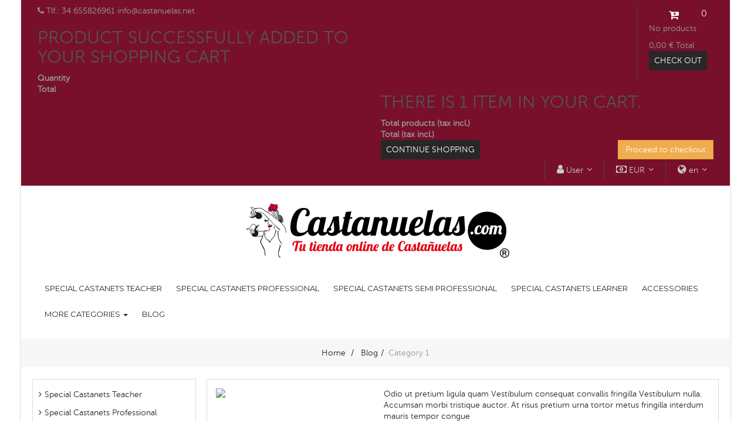

--- FILE ---
content_type: text/html; charset=utf-8
request_url: https://castanuelas.net/en/blog/category-1-c9.html
body_size: 15916
content:
<!DOCTYPE HTML> 
<!--[if lt IE 7]> <html class="no-js lt-ie9 lt-ie8 lt-ie7" lang="en-us"><![endif]-->
<!--[if IE 7]><html class="no-js lt-ie9 lt-ie8 ie7" lang="en-us"><![endif]-->
<!--[if IE 8]><html class="no-js lt-ie9 ie8" lang="en-us"><![endif]-->
<!--[if gt IE 8]> <html class="no-js ie9" lang="en-us"><![endif]-->
<html lang="en-us"  class="default" >
	    
	<head>
		<meta charset="utf-8" />
		<title>Category 1 - Palillos de flamenca</title>
		<meta name="generator" content="PrestaShop" />
		<meta name="robots" content="index,follow" />
		<meta name="viewport" content="width=device-width, minimum-scale=0.25, maximum-scale=1.6, initial-scale=1.0" />		<meta name="apple-mobile-web-app-capable" content="yes" />
		<link rel="icon" type="image/vnd.microsoft.icon" href="/img/favicon.ico?1556018487" />
		<link rel="shortcut icon" type="image/x-icon" href="/img/favicon.ico?1556018487" />
            
				<link rel="stylesheet" href="/themes/leo_vanis_fashion/css/global.css" type="text/css" media="all" />
					<link rel="stylesheet" href="/themes/leo_vanis_fashion/css/autoload/uniform.default.css" type="text/css" media="all" />
					<link rel="stylesheet" href="/themes/leo_vanis_fashion/css/modules/leoblog/assets/leoblog.css" type="text/css" media="all" />
					<link rel="stylesheet" href="/themes/leo_vanis_fashion/css/modules/blockcart/blockcart.css" type="text/css" media="all" />
					<link rel="stylesheet" href="/js/jquery/plugins/bxslider/jquery.bxslider.css" type="text/css" media="all" />
					<link rel="stylesheet" href="/themes/leo_vanis_fashion/css/modules/blockcategories/blockcategories.css" type="text/css" media="all" />
					<link rel="stylesheet" href="/themes/leo_vanis_fashion/css/modules/blockcurrencies/blockcurrencies.css" type="text/css" media="all" />
					<link rel="stylesheet" href="/themes/leo_vanis_fashion/css/modules/blocklanguages/blocklanguages.css" type="text/css" media="all" />
					<link rel="stylesheet" href="/themes/leo_vanis_fashion/css/modules/blockcontact/blockcontact.css" type="text/css" media="all" />
					<link rel="stylesheet" href="/themes/leo_vanis_fashion/css/modules/blocknewsletter/blocknewsletter.css" type="text/css" media="all" />
					<link rel="stylesheet" href="/themes/leo_vanis_fashion/css/modules/blocksearch/blocksearch.css" type="text/css" media="all" />
					<link rel="stylesheet" href="/js/jquery/plugins/autocomplete/jquery.autocomplete.css" type="text/css" media="all" />
					<link rel="stylesheet" href="/themes/leo_vanis_fashion/css/product_list.css" type="text/css" media="all" />
					<link rel="stylesheet" href="/themes/leo_vanis_fashion/css/modules/blockuserinfo/blockuserinfo.css" type="text/css" media="all" />
					<link rel="stylesheet" href="/modules/themeconfigurator/css/hooks.css" type="text/css" media="all" />
					<link rel="stylesheet" href="/themes/leo_vanis_fashion/css/modules/blockwishlist/blockwishlist.css" type="text/css" media="all" />
					<link rel="stylesheet" href="/themes/leo_vanis_fashion/css/modules/productcomments/productcomments.css" type="text/css" media="all" />
					<link rel="stylesheet" href="/themes/leo_vanis_fashion/css/modules/leoslideshow/views/css/typo/typo.css" type="text/css" media="all" />
					<link rel="stylesheet" href="/themes/leo_vanis_fashion/css/modules/leoslideshow/views/css/iView/iview.css" type="text/css" media="all" />
					<link rel="stylesheet" href="/themes/leo_vanis_fashion/css/modules/leoslideshow/views/css/iView/skin_4_responsive/style.css" type="text/css" media="all" />
					<link rel="stylesheet" href="/modules/promonewsletterpopup/views/css/style.css" type="text/css" media="all" />
					<link rel="stylesheet" href="/modules/appagebuilder/views/css/animate.css" type="text/css" media="all" />
					<link rel="stylesheet" href="/themes/leo_vanis_fashion/css/modules/appagebuilder/views/css/owl.carousel.css" type="text/css" media="all" />
					<link rel="stylesheet" href="/themes/leo_vanis_fashion/css/modules/appagebuilder/views/css/owl.theme.css" type="text/css" media="all" />
					<link rel="stylesheet" href="/js/jquery/plugins/fancybox/jquery.fancybox.css" type="text/css" media="all" />
					<link rel="stylesheet" href="/themes/leo_vanis_fashion/css/modules/appagebuilder/views/css/styles.css" type="text/css" media="all" />
					<link rel="stylesheet" href="/modules/prestacookie/prestacookie.css" type="text/css" media="all" />
					<link rel="stylesheet" href="/modules/paypal/views/css/paypal.css" type="text/css" media="all" />
					<link rel="stylesheet" href="/themes/leo_vanis_fashion/css/modules/appagebuilder/profiles/profile1436439949.css" type="text/css" media="all" />
			
			<script type="text/javascript">
var CUSTOMIZE_TEXTFIELD = 1;
var FancyboxI18nClose = 'Close';
var FancyboxI18nNext = 'Next';
var FancyboxI18nPrev = 'Previous';
var added_to_wishlist = 'The product was successfully added to your wishlist.';
var ajax_allowed = true;
var ajaxsearch = true;
var baseDir = 'https://castanuelas.net/';
var baseUri = 'https://castanuelas.net/';
var blocksearch_type = 'block';
var comparator_max_item = 3;
var comparedProductsIds = [];
var contentOnly = false;
var currency = {"id":1,"name":"Euro","iso_code":"EUR","iso_code_num":"978","sign":"\u20ac","blank":"1","conversion_rate":"1.000000","deleted":"0","format":"2","decimals":"1","active":"1","prefix":"","suffix":" \u20ac","id_shop_list":null,"force_id":false};
var currencyBlank = 1;
var currencyFormat = 2;
var currencyRate = 1;
var currencySign = '€';
var customizationIdMessage = 'Customization #';
var delete_txt = 'Delete';
var displayList = false;
var freeProductTranslation = 'Free!';
var freeShippingTranslation = 'Free shipping!';
var generated_date = 1768744165;
var hasDeliveryAddress = false;
var id_lang = 1;
var img_dir = 'https://castanuelas.net/themes/leo_vanis_fashion/img/';
var instantsearch = true;
var isGuest = 0;
var isLogged = 0;
var isMobile = false;
var loggin_required = 'You must be logged in to manage your wishlist.';
var max_item = 'You cannot add more than 3 product(s) to the product comparison';
var min_item = 'Please select at least one product';
var mywishlist_url = 'https://castanuelas.net/en/module/blockwishlist/mywishlist';
var page_name = 'module-leoblog-category';
var placeholder_blocknewsletter = 'Enter your e-mail';
var priceDisplayMethod = 0;
var priceDisplayPrecision = 2;
var quickView = false;
var removingLinkText = 'remove this product from my cart';
var roundMode = 2;
var search_url = 'https://castanuelas.net/en/search';
var static_token = 'ceee4ea4a0690b45959ce5b1f1439ced';
var toBeDetermined = 'To be determined';
var token = '91902f3da827739bf82383fd4f2bc679';
var usingSecureMode = true;
var wishlistProductsIds = false;
</script>

						<script type="text/javascript" src="/js/jquery/jquery-1.11.0.min.js"></script>
						<script type="text/javascript" src="/js/jquery/jquery-migrate-1.2.1.min.js"></script>
						<script type="text/javascript" src="/js/jquery/plugins/jquery.easing.js"></script>
						<script type="text/javascript" src="/js/tools.js"></script>
						<script type="text/javascript" src="/themes/leo_vanis_fashion/js/global.js"></script>
						<script type="text/javascript" src="/themes/leo_vanis_fashion/js/autoload/10-bootstrap.min.js"></script>
						<script type="text/javascript" src="/themes/leo_vanis_fashion/js/autoload/15-jquery.total-storage.min.js"></script>
						<script type="text/javascript" src="/themes/leo_vanis_fashion/js/autoload/15-jquery.uniform-modified.js"></script>
						<script type="text/javascript" src="/themes/leo_vanis_fashion/js/products-comparison.js"></script>
						<script type="text/javascript" src="/modules/leoblog/views/js/leoblog.js"></script>
						<script type="text/javascript" src="/themes/leo_vanis_fashion/js/modules/blockcart/ajax-cart.js"></script>
						<script type="text/javascript" src="/js/jquery/plugins/jquery.scrollTo.js"></script>
						<script type="text/javascript" src="/js/jquery/plugins/jquery.serialScroll.js"></script>
						<script type="text/javascript" src="/js/jquery/plugins/bxslider/jquery.bxslider.js"></script>
						<script type="text/javascript" src="/themes/leo_vanis_fashion/js/tools/treeManagement.js"></script>
						<script type="text/javascript" src="/themes/leo_vanis_fashion/js/modules/blocknewsletter/blocknewsletter.js"></script>
						<script type="text/javascript" src="/js/jquery/plugins/autocomplete/jquery.autocomplete.js"></script>
						<script type="text/javascript" src="/themes/leo_vanis_fashion/js/modules/blocksearch/blocksearch.js"></script>
						<script type="text/javascript" src="/modules/ganalytics/views/js/GoogleAnalyticActionLib.js"></script>
						<script type="text/javascript" src="/themes/leo_vanis_fashion/js/modules/blockwishlist/js/ajax-wishlist.js"></script>
						<script type="text/javascript" src="/modules/leoslideshow/views/js/iView/raphael-min.js"></script>
						<script type="text/javascript" src="/modules/leoslideshow/views/js/iView/iview.js"></script>
						<script type="text/javascript" src="/modules/promonewsletterpopup/js/tools.js"></script>
						<script type="text/javascript" src="/modules/promonewsletterpopup/views/js/promonewsletterpopup.js"></script>
						<script type="text/javascript" src="/modules/appagebuilder/views/js/waypoints.min.js"></script>
						<script type="text/javascript" src="/modules/appagebuilder/views/js/jquery.stellar.js"></script>
						<script type="text/javascript" src="/modules/appagebuilder/views/js/owl.carousel.js"></script>
						<script type="text/javascript" src="/js/jquery/plugins/fancybox/jquery.fancybox.js"></script>
						<script type="text/javascript" src="/modules/appagebuilder/views/js/countdown.js"></script>
						<script type="text/javascript" src="/modules/appagebuilder/views/js/script.js"></script>
							<link rel="stylesheet" type="text/css" href="https://castanuelas.net/themes/leo_vanis_fashion/css/responsive.css"/>
				<link rel="stylesheet" type="text/css" href="https://castanuelas.net/themes/leo_vanis_fashion/css/font-awesome.min.css"/>
		
			<script type="text/javascript">
				(window.gaDevIds=window.gaDevIds||[]).push('d6YPbH');
				(function(i,s,o,g,r,a,m){i['GoogleAnalyticsObject']=r;i[r]=i[r]||function(){
				(i[r].q=i[r].q||[]).push(arguments)},i[r].l=1*new Date();a=s.createElement(o),
				m=s.getElementsByTagName(o)[0];a.async=1;a.src=g;m.parentNode.insertBefore(a,m)
				})(window,document,'script','//www.google-analytics.com/analytics.js','ga');
				ga('create', 'UA-41642884-1', 'auto');
				ga('require', 'ec');</script> 
<!-- @file modules\appagebuilder\views\templates\hook\header -->
<script type='text/javascript'>
        var leoOption = {
		productNumber:1,
		productInfo:1,
		productTran:1,
		productCdown: 1,
		productColor: 1,
	}

        $(document).ready(function(){	
            var leoCustomAjax = new $.LeoCustomAjax();
            leoCustomAjax.processAjax();
        });
	// Javascript code
</script>
<script defer type="text/javascript">/*
* 2007-2018 PrestaShop
*
* NOTICE OF LICENSE
*
* This source file is subject to the Academic Free License (AFL 3.0)
* that is bundled with this package in the file LICENSE.txt.
* It is also available through the world-wide-web at this URL:
* http://opensource.org/licenses/afl-3.0.php
* If you did not receive a copy of the license and are unable to
* obtain it through the world-wide-web, please send an email
* to license@prestashop.com so we can send you a copy immediately.
*
* DISCLAIMER
*
* Do not edit or add to this file if you wish to upgrade PrestaShop to newer
* versions in the future. If you wish to customize PrestaShop for your
* needs please refer to http://www.prestashop.com for more information.
*
*  @author    PrestaShop SA <contact@prestashop.com>
*  @copyright 2007-2018 PrestaShop SA
*  @license   http://opensource.org/licenses/afl-3.0.php  Academic Free License (AFL 3.0)
*  International Registered Trademark & Property of PrestaShop SA
*/


    

function updateFormDatas()
{
	var nb = $('#quantity_wanted').val();
	var id = $('#idCombination').val();

	$('.paypal_payment_form input[name=quantity]').val(nb);
	$('.paypal_payment_form input[name=id_p_attr]').val(id);
}
	
$(document).ready( function() {
    
		var baseDirPP = baseDir.replace('http:', 'https:');
		
	if($('#in_context_checkout_enabled').val() != 1)
	{
		$('#payment_paypal_express_checkout').click(function() {
			$('#paypal_payment_form_cart').submit();
			return false;
		});
	}


	var jquery_version = $.fn.jquery.split('.');
	if(jquery_version[0]>=1 && jquery_version[1] >= 7)
	{
		$('body').on('submit',".paypal_payment_form", function () {
			updateFormDatas();
		});
	}
	else {
		$('.paypal_payment_form').live('submit', function () {
			updateFormDatas();
		});
	}

	function displayExpressCheckoutShortcut() {
		var id_product = $('input[name="id_product"]').val();
		var id_product_attribute = $('input[name="id_product_attribute"]').val();
		$.ajax({
			type: "GET",
			url: baseDirPP+'/modules/paypal/express_checkout/ajax.php',
			data: { get_qty: "1", id_product: id_product, id_product_attribute: id_product_attribute },
			cache: false,
			success: function(result) {
				if (result == '1') {
					$('#container_express_checkout').slideDown();
				} else {
					$('#container_express_checkout').slideUp();
				}
				return true;
			}
		});
	}

	$('select[name^="group_"]').change(function () {
		setTimeout(function(){displayExpressCheckoutShortcut()}, 500);
	});

	$('.color_pick').click(function () {
		setTimeout(function(){displayExpressCheckoutShortcut()}, 500);
	});

    if($('body#product').length > 0) {
        setTimeout(function(){displayExpressCheckoutShortcut()}, 500);
    }
	
	
			

	var modulePath = 'modules/paypal';
	var subFolder = '/integral_evolution';

	var fullPath = baseDirPP + modulePath + subFolder;
	var confirmTimer = false;
		
	if ($('form[target="hss_iframe"]').length == 0) {
		if ($('select[name^="group_"]').length > 0)
			displayExpressCheckoutShortcut();
		return false;
	} else {
		checkOrder();
	}

	function checkOrder() {
		if(confirmTimer == false)
			confirmTimer = setInterval(getOrdersCount, 1000);
	}

	});


</script>
                                <link rel="stylesheet" href="/themes/leo_vanis_fashion/css/customize/test33.css" type="text/css" media="all" />
                		                
				                
				<link href="https://fonts.googleapis.com/css?family=Montserrat:700,400" rel="stylesheet" type="text/css" media="all" />
		<link href="https://fonts.googleapis.com/css?family=Playfair+Display:400,400italic" rel="stylesheet" type="text/css" media="all" />
		<!--[if IE 8]>
		<script src="https://oss.maxcdn.com/libs/html5shiv/3.7.0/html5shiv.js"></script>
		<script src="https://oss.maxcdn.com/libs/respond.js/1.3.0/respond.min.js"></script>
		<![endif]-->
								</head>
	<body id="module-leoblog-category" class="module-leoblog-category hide-right-column lang_en layout-boxed-lg header-default double-menu">
								<section id="page" data-column="col-xs-12 col-sm-12 col-md-3" data-type="list">
			<!-- Header -->
			<header id="header" class="clearfix">
				<section class="header-container">
					<div class="header-top">
						<div class="banner">
															<div class="container">							
														
														
								</div>
													</div>
						<div id="topbar" class="clearfix">
														<div class="container">
															<!-- @file modules\appagebuilder\views\templates\hook\ApRow -->
    <div        class="hidden-xs hidden-sp ApRow "
	                        style=""        >
        
                            <!-- @file modules\appagebuilder\views\templates\hook\ApColumn -->
<div    class="hidden-xs hidden-sp col-lg-6 col-md-6 col-sm-4-8 col-xs-12 col-sp-12 ApColumn "
		    >
                <!-- @file modules\appagebuilder\views\templates\hook\ApGeneral -->
<div 
    class="ApHtml block">
	
                <div><span class="fa fa-phone"> </span> Tlf.:  34 655826961 info@castanuelas.net</div>
    	
</div>
    </div>
            </div>
<!-- MODULE Block cart -->
<div class="blockcart_top pull-right topbar-box">
	<div id="cart" class="shopping_cart">
		<div class="heading">
			<div class="cart-inner media-body">
				<h4>Shopping Cart</h4>

				<a href="https://castanuelas.net/en/order" title="View my shopping cart" rel="nofollow">
					<span class="fa fa-cart-plus"></span>
					<span class="title_cart">Cart</span>
					<span class="ajax_cart_total unvisible">
											</span>
					<span class="ajax_cart_quantity unvisible">0</span>
					<span class="ajax_cart_product_txt unvisible">item</span>
					<span class="ajax_cart_product_txt_s unvisible">item(s)</span>
					<span class="ajax_cart_no_product">(empty)</span>
									</a>
			</div>	
		</div>



					<div class="cart_block block exclusive">
				<div class="block_content">
					<!-- block list of products -->
					<div class="cart_block_list">
												<p class="cart_block_no_products">
							No products
						</p>
												<div class="cart-prices">
							<div class="cart-prices-line first-line">
								<span class="price cart_block_shipping_cost ajax_cart_shipping_cost unvisible">
																			 To be determined																	</span>
								<span class="unvisible">
									Shipping
								</span>
							</div>
																					<div class="cart-prices-line last-line">
								<span class="price cart_block_total ajax_block_cart_total">0,00 €</span>
								<span>Total</span>
							</div>
													</div>
						<p class="cart-buttons clearfix">
							<a id="button_order_cart" class="btn btn-outline button-medium button button-small pull-right" href="https://castanuelas.net/en/order" title="Check out" rel="nofollow">
								<span>
									Check out
								</span>
							</a>
						</p>
					</div>
				</div>
			</div><!-- .cart_block -->
			</div>
</div>

	<div id="layer_cart">
		<div class="clearfix">
			<div class="layer_cart_product col-xs-12 col-md-6">
				<span class="cross" title="Close window"></span>
				<h2>
					<i class="fa fa-ok"></i>Product successfully added to your shopping cart
				</h2>
				<div class="product-image-container layer_cart_img">
				</div>
				<div class="layer_cart_product_info">
					<span id="layer_cart_product_title" class="product-name"></span>
					<span id="layer_cart_product_attributes"></span>
					<div>
						<strong class="dark">Quantity</strong>
						<span id="layer_cart_product_quantity"></span>
					</div>
					<div>
						<strong class="dark">Total</strong>
						<span id="layer_cart_product_price"></span>
					</div>
				</div>
			</div>
			<div class="layer_cart_cart col-xs-12 col-md-6">
				<h2>
					<!-- Plural Case [both cases are needed because page may be updated in Javascript] -->
					<span class="ajax_cart_product_txt_s  unvisible">
						There are <span class="ajax_cart_quantity">0</span> items in your cart.
					</span>
					<!-- Singular Case [both cases are needed because page may be updated in Javascript] -->
					<span class="ajax_cart_product_txt ">
						There is 1 item in your cart.
					</span>
				</h2>

				<div class="layer_cart_row">
					<strong class="dark">
						Total products
																					(tax incl.)
																		</strong>
					<span class="ajax_block_products_total">
											</span>
				</div>

								<div class="layer_cart_row">
					<strong class="dark unvisible">
						Total shipping&nbsp;(tax incl.)					</strong>
					<span class="ajax_cart_shipping_cost unvisible">
													 To be determined											</span>
				</div>
								<div class="layer_cart_row">
					<strong class="dark">
						Total
																					(tax incl.)
																		</strong>
					<span class="ajax_block_cart_total">
											</span>
				</div>
				<div class="button-container">	
					<span class="continue btn btn-outline button exclusive-medium" title="Continue shopping">
						<span>
							Continue shopping
						</span>
					</span>
					<a class="btn btn-warning button pull-right"	href="https://castanuelas.net/en/order" title="Proceed to checkout" rel="nofollow">
						<span>
							Proceed to checkout
						</span>
					</a>
				</div>
			</div>
		</div>
		<div class="crossseling"></div>
	</div> <!-- #layer_cart -->
	<div class="layer_cart_overlay"></div>

<!-- /MODULE Block cart --><!-- Block languages module -->
	<div class="pull-right topbar-box blocklanguage">
		<div data-toggle="dropdown" class="dropdown-toggle btn-group"><i class="fa fa-globe"></i>
												 
						<span>en</span>
																							</div>
		<div class="dropdown-menu">
			<div id="languages-block-top" class="languages-block">
				<ul id="first-languages" class="languages-block_ul">
											<li class="selected">
														<span><img src="https://castanuelas.net/img/l/1.jpg" alt="en" width="16" height="11" />&nbsp;English</span>
												</li>
											<li >
																												<a href="https://castanuelas.net/es/blog/-c9.html" title="Español (Spanish)">
																					<span><img src="https://castanuelas.net/img/l/4.jpg" alt="es" width="16" height="11" />&nbsp;Español</span>
													</a>
												</li>
											<li >
																												<a href="https://castanuelas.net/fr/blog/-c9.html" title="Français (French)">
																					<span><img src="https://castanuelas.net/img/l/5.jpg" alt="fr" width="16" height="11" />&nbsp;Français</span>
													</a>
												</li>
									</ul>
			</div>
		</div>	
	</div>
			
<!-- /Block languages module -->
<!-- Block currencies module -->

<div class="pull-right topbar-box">
	<div data-toggle="dropdown" class="dropdown-toggle btn-group">
		<i class="fa fa-money"></i>
		<span>
												EUR
																</span>

	</div>
	<div class="dropdown-menu">
		<div id="currencies-block-top">
			<form id="setCurrency" action="/en/blog/category-1-c9.html" method="post">
		 	
				<input type="hidden" name="id_currency" id="id_currency" value=""/>
				<input type="hidden" name="SubmitCurrency" value="" />
	 
				<ul id="first-currencies" class="currencies_ul toogle_content">
											<li class="selected">
							<a href="javascript:setCurrency(1);" rel="nofollow" title="Euro">
								€ Euro
							</a>
						</li>
											<li >
							<a href="javascript:setCurrency(2);" rel="nofollow" title="Libra">
								£ Libra
							</a>
						</li>
									</ul>
			</form>
		</div>
	</div>	
</div>


	
<!-- /Block currencies module --><!-- Block user information module NAV  -->
<div class="header_user_info pull-right topbar-box">
	<div data-toggle="dropdown" class="dropdown-toggle btn-group"><i class="fa fa-user"></i>
		<span>User</span>
	</div>	
	<ul class="quick-setting dropdown-menu">
			<li class="first"><a class="login" href="https://castanuelas.net/en/my-account" rel="nofollow" title="Login to your customer account">
			Sign in
		</a></li>
	
	<li>
		<a href="https://castanuelas.net/en/my-account" title="My account">My Account</a>
	</li>
	<li><a href="https://castanuelas.net/en/order" title="Checkout" class="last">Checkout</a></li>
	<li>
		<a id="wishlist-total" href="https://castanuelas.net/en/module/blockwishlist/mywishlist" title="My wishlists">
		Wish List</a>
	</li>
	<li>
		<a href="https://castanuelas.net/en/index.php?controller=products-comparison" title="Compare" rel="nofollow">
			Compare
		</a>
	</li>

		
	</ul>
	
</div>	
														</div>
													</div>
					</div>
					<div id="header-main" class="header-center">
						<div class="sliderbar-menu-controller">
							<span>
								<i class="fa fa-bars"></i>
							</span>
						</div>
												<div class="container">
													<!-- @file modules\appagebuilder\views\templates\hook\ApRow -->
    <div id="group-logo"        class="row ApRow has-bg bg-boxed"
	        data-bg=" no-repeat"                style="background: no-repeat;"        >
        
                            <!-- @file modules\appagebuilder\views\templates\hook\ApColumn -->
<div    class="col-md-12 col-lg-12 ApColumn "
		    >
                <!-- @file modules\appagebuilder\views\templates\hook\ApGenCode -->

	<div id="header_logo">    <a href="https://castanuelas.net/" title="Castañuelas">        <img class="logo img-responsive" src="https://castanuelas.net/img/palillos-de-flamenca-logo-1518435979.jpg" alt="Castañuelas" width="456" height="93"/>    </a></div>


    </div>
            </div>
<!-- @file modules\appagebuilder\views\templates\hook\ApRow -->
    <div id="menu-group"        class="row ApRow has-bg bg-boxed"
	        data-bg=" no-repeat"                style="background: no-repeat;"        >
        
                            <!-- @file modules\appagebuilder\views\templates\hook\ApColumn -->
<div    class="col-lg-12 col-md-12 col-sm-12 col-xs-12 col-sp-12 ApColumn "
		    >
                <!-- @file modules\appagebuilder\views\templates\hook\ApModule -->

<div id="leo-megamenu" class="clearfix">
<nav id="cavas_menu"  class="sf-contener leo-megamenu">
    <div class="" role="navigation">
    <!-- Brand and toggle get grouped for better mobile display -->
        <div class="navbar-header">
            <button type="button" class="navbar-toggle btn-outline-inverse collapsed" data-toggle="collapse" data-target=".navbar-ex1-collapse">
                <span class="sr-only">Toggle navigation</span>
                <span class="lines"></span>
            </button>
        </div>
        <!-- Collect the nav links, forms, and other content for toggling -->
        <div id="leo-top-menu" class="collapse navbar-collapse navbar-ex1-collapse">
            <ul class="nav navbar-nav megamenu"><li class="" >
						<a href="https://castanuelas.net/en/6-special-castanets-teacher" target="_self" class="has-category"><span class="menu-title">Special Castanets Teacher</span></a></li><li class="" >
						<a href="https://castanuelas.net/en/7-special-castanets-professional" target="_self" class="has-category"><span class="menu-title">Special Castanets Professional</span></a></li><li class="" >
						<a href="https://castanuelas.net/en/8-special-castanets-semi-professional" target="_self" class="has-category"><span class="menu-title">Special Castanets Semi Professional</span></a></li><li class="" >
						<a href="https://castanuelas.net/en/9-special-castanets-learner" target="_self" class="has-category"><span class="menu-title">Special Castanets Learner</span></a></li><li class="" >
						<a href="https://castanuelas.net/en/10-accessories" target="_self" class="has-category"><span class="menu-title">Accessories</span></a></li><li class="parent dropdown  aligned-right" ><a class="dropdown-toggle has-category" data-toggle="dropdown" href="#" target="_self"><span class="menu-title">More Categories</span><b class="caret"></b></a><div class="dropdown-menu level1"  ><div class="dropdown-menu-inner"><div class="row"><div class="mega-col col-sm-12" data-type="menu" ><div class="mega-col-inner "><ul><li class="  " ><a href="https://castanuelas.net/en/11-regional-castanets-spanish-folklore"><span class="menu-title">Regional</span></a></li><li class="  " ><a href="https://castanuelas.net/en/13-books"><span class="menu-title">Books and Courses</span></a></li><li class="  " ><a href="https://castanuelas.net/en/14-castanets-complements"><span class="menu-title">Fashion Accessories</span></a></li><li class="  " ><a href="https://castanuelas.net/en/15-castanets-souvenirs"><span class="menu-title">Castanets Souvenirs</span></a></li><li class="  " ><a href="https://castanuelas.net/en/16-castanets-with-mango-special-orchestra"><span class="menu-title">Palilleras</span></a></li><li class="  " ><a href="https://castanuelas.net/en/117-finger-cymbals"><span class="menu-title">Finger Cymbals</span></a></li><li class="  " ><a href="https://castanuelas.net/en/118-castanets-toy"><span class="menu-title">Castanets Toy</span></a></li><li class="parent dropdown-submenu  " ><a class="dropdown-toggle" data-toggle="dropdown" href="https://castanuelas.net/en/119-flamenco-professional"><span class="menu-title">Flamenco Professional</span><b class="caret"></b></a><div class="dropdown-menu level2"  ><div class="dropdown-menu-inner"><div class="row"><div class="col-sm-12 mega-col" data-colwidth="12" data-type="menu" ><div class="inner"><ul><li class="  " ><a href="https://castanuelas.net/en/120-flamenco-leotard-and-shirt"><span class="menu-title">Flamenco Dance Leotard</span></a></li><li class="  " ><a href="https://castanuelas.net/en/121-flamenco-skirt-and-trousers"><span class="menu-title">Flamenco Dance Skirt</span></a></li><li class="  " ><a href="https://castanuelas.net/en/122-flamenco-dress-and-bolera-school"><span class="menu-title">Flamenco Dance Dress</span></a></li><li class="  " ><a href="https://castanuelas.net/en/123-flamenco-accessories"><span class="menu-title">Flamenco Accessories</span></a></li><li class="  " ><a href="https://castanuelas.net/en/124-flamenco-shoes"><span class="menu-title">Flamenco Shoes</span></a></li></ul></div></div></div></div></div></li></ul></div></div></div></div></div></li><li class="" >
						<a href="https://www.castanuelas.net/es/blog.html" target="_self" class="has-category"><span class="menu-title">Blog</span></a></li></ul>
        </div>
    </div>
</nav>
</div>

<script type="text/javascript">
// <![CDATA[
	var current_link = "http://castanuelas.net/en/";
	//alert(request);
    var currentURL = window.location;
    currentURL = String(currentURL);
    currentURL = currentURL.replace("https://","").replace("http://","").replace("www.","").replace( /#\w*/, "" );
    current_link = current_link.replace("https://","").replace("http://","").replace("www.","");
    isHomeMenu = 0;
    if($("body").attr("id")=="index") isHomeMenu = 1;
    $(".megamenu > li > a").each(function() {
        menuURL = $(this).attr("href").replace("https://","").replace("http://","").replace("www.","").replace( /#\w*/, "" );
		if( (currentURL == menuURL) || (currentURL.replace(current_link,"") == menuURL) || isHomeMenu){
			$(this).parent().addClass("active");
            return false;
		}
    });
// ]]>
</script>
<script type="text/javascript">
    (function($) {
        $.fn.OffCavasmenu = function(opts) {
            // default configuration
            var config = $.extend({}, {
                opt1: null,
                text_warning_select: "Please select One to remove?",
                text_confirm_remove: "Are you sure to remove footer row?",
                JSON: null
            }, opts);
            // main function
            // initialize every element
            this.each(function() {
                var $btn = $('#cavas_menu .navbar-toggle');
                var $nav = null;
                if (!$btn.length)
                    return;
                var $nav = $('<section id="off-canvas-nav" class="leo-megamenu"><nav class="offcanvas-mainnav" ><div id="off-canvas-button"><span class="off-canvas-nav"></span>Close</div></nav></sections>');
                var $menucontent = $($btn.data('target')).find('.megamenu').clone();
                $("body").append($nav);
                $("#off-canvas-nav .offcanvas-mainnav").append($menucontent);
                $("#off-canvas-nav .offcanvas-mainnav").css('min-height',$(window).height()+30+"px");
                $("html").addClass ("off-canvas");
                $("#off-canvas-button").click( function(){
                        $btn.click();	
                } );
                $btn.toggle(function() {
                    $("body").removeClass("off-canvas-inactive").addClass("off-canvas-active");
                }, function() {
                    $("body").removeClass("off-canvas-active").addClass("off-canvas-inactive");
                });
            });
            return this;
        }
    })(jQuery);
    $(document).ready(function() {
        jQuery("#cavas_menu").OffCavasmenu();
        $('#cavas_menu .navbar-toggle').click(function() {
            $('body,html').animate({
                scrollTop: 0
            }, 0);
            return false;
        });
    });
    $(document.body).on('click', '[data-toggle="dropdown"]' ,function(){
        if(!$(this).parent().hasClass('open') && this.href && this.href != '#'){
            window.location.href = this.href;
        }
    });
</script>


    </div>
            </div>
												</div>
											</div>
				</section>
			</header>

			<!-- Content -->
			<section id="columns" class="columns-container clearfix">
													<div id="breadcrumb" class="clearfix">	
						<div class="container">	
							
<!-- Breadcrumb -->
<div class="breadcrumb clearfix">
	<a class="home" href="https://castanuelas.net/" title="Return to Home">Home</a>
			<span class="navigation-pipe">&gt;</span>
					<span class="navigation_page"><span itemscope itemtype="http://data-vocabulary.org/Breadcrumb"><a itemprop="url" href="https://castanuelas.net/en/blog.html">Blog</span></a></span><span class="navigation-pipe">></span>Category 1</span>
			</div>
<!-- /Breadcrumb -->
						</div>
					</div>
													<div class="container">
					<div class="row">
					                      
                        						<!-- Left -->
						<section id="left_column" class="column sidebar col-md-3">
								<!-- Block categories module -->
<div id="categories_block_left" class="block">
	<h4 class="title_block">
					Categories
			</h4>
	<div class="block_content">
		<ul class="list-block list-group bullet tree ">
												
<li >
	<a href="https://castanuelas.net/en/6-special-castanets-teacher" title="Special Castanets Teacher">
		Special Castanets Teacher
		<span id="leo-cat-6" style="display:none" class="leo-qty badge pull-right"></span>
	</a>
	</li>

																
<li >
	<a href="https://castanuelas.net/en/7-special-castanets-professional" title="Special Castanets Professional">
		Special Castanets Professional
		<span id="leo-cat-7" style="display:none" class="leo-qty badge pull-right"></span>
	</a>
	</li>

																
<li >
	<a href="https://castanuelas.net/en/8-special-castanets-semi-professional" title="Special Castanets Semi Professional">
		Special Castanets Semi Professional
		<span id="leo-cat-8" style="display:none" class="leo-qty badge pull-right"></span>
	</a>
	</li>

																
<li >
	<a href="https://castanuelas.net/en/9-special-castanets-learner" title="Special Castanets Learner">
		Special Castanets Learner
		<span id="leo-cat-9" style="display:none" class="leo-qty badge pull-right"></span>
	</a>
	</li>

																
<li >
	<a href="https://castanuelas.net/en/11-regional-castanets-spanish-folklore" title="Regional Castanets - Spanish Folklore">
		Regional Castanets - Spanish Folklore
		<span id="leo-cat-11" style="display:none" class="leo-qty badge pull-right"></span>
	</a>
	</li>

																
<li >
	<a href="https://castanuelas.net/en/128-castanets-orchestra" title="Castanets&#039; Orchestra">
		Castanets&#039; Orchestra
		<span id="leo-cat-128" style="display:none" class="leo-qty badge pull-right"></span>
	</a>
	</li>

																
<li >
	<a href="https://castanuelas.net/en/16-castanets-with-mango-special-orchestra" title="Castanets With Mango, Special Orchestra">
		Castanets With Mango, Special Orchestra
		<span id="leo-cat-16" style="display:none" class="leo-qty badge pull-right"></span>
	</a>
	</li>

																
<li >
	<a href="https://castanuelas.net/en/15-castanets-souvenirs" title="Castanets Souvenirs">
		Castanets Souvenirs
		<span id="leo-cat-15" style="display:none" class="leo-qty badge pull-right"></span>
	</a>
	</li>

																
<li >
	<a href="https://castanuelas.net/en/117-finger-cymbals" title="Finger Cymbals">
		Finger Cymbals
		<span id="leo-cat-117" style="display:none" class="leo-qty badge pull-right"></span>
	</a>
	</li>

																
<li >
	<a href="https://castanuelas.net/en/126-whistles-percussion" title="Whistles - Percussion">
		Whistles - Percussion
		<span id="leo-cat-126" style="display:none" class="leo-qty badge pull-right"></span>
	</a>
	</li>

																
<li >
	<a href="https://castanuelas.net/en/118-castanets-toy" title="Castanets Toy">
		Castanets Toy
		<span id="leo-cat-118" style="display:none" class="leo-qty badge pull-right"></span>
	</a>
	</li>

																
<li >
	<a href="https://castanuelas.net/en/10-accessories" title="Accessories">
		Accessories
		<span id="leo-cat-10" style="display:none" class="leo-qty badge pull-right"></span>
	</a>
	</li>

																
<li >
	<a href="https://castanuelas.net/en/13-books" title="Books">
		Books
		<span id="leo-cat-13" style="display:none" class="leo-qty badge pull-right"></span>
	</a>
	</li>

																
<li >
	<a href="https://castanuelas.net/en/14-castanets-complements" title="Castanets Complements">
		Castanets Complements
		<span id="leo-cat-14" style="display:none" class="leo-qty badge pull-right"></span>
	</a>
	</li>

																
<li class="last">
	<a href="https://castanuelas.net/en/119-flamenco-professional" title="Flamenco Professional">
		Flamenco Professional
		<span id="leo-cat-119" style="display:none" class="leo-qty badge pull-right"></span>
	</a>
			<ul>
												
<li >
	<a href="https://castanuelas.net/en/120-flamenco-leotard-and-shirt" title="Flamenco Leotard and Shirt">
		Flamenco Leotard and Shirt
		<span id="leo-cat-120" style="display:none" class="leo-qty badge pull-right"></span>
	</a>
	</li>

																
<li >
	<a href="https://castanuelas.net/en/121-flamenco-skirt-and-trousers" title="Flamenco Skirt and Trousers">
		Flamenco Skirt and Trousers
		<span id="leo-cat-121" style="display:none" class="leo-qty badge pull-right"></span>
	</a>
	</li>

																
<li >
	<a href="https://castanuelas.net/en/122-flamenco-dress-and-bolera-school" title="Flamenco Dress and Bolera School">
		Flamenco Dress and Bolera School
		<span id="leo-cat-122" style="display:none" class="leo-qty badge pull-right"></span>
	</a>
	</li>

																
<li >
	<a href="https://castanuelas.net/en/123-flamenco-accessories" title="Flamenco Accessories">
		Flamenco Accessories
		<span id="leo-cat-123" style="display:none" class="leo-qty badge pull-right"></span>
	</a>
	</li>

																
<li >
	<a href="https://castanuelas.net/en/124-flamenco-shoes" title="Flamenco Shoes">
		Flamenco Shoes
		<span id="leo-cat-124" style="display:none" class="leo-qty badge pull-right"></span>
	</a>
	</li>

																
<li >
	<a href="https://castanuelas.net/en/127-jacket-and-vest-without-sleeves-flamenco" title="Jacket and Vest Without Sleeves Flamenco">
		Jacket and Vest Without Sleeves Flamenco
		<span id="leo-cat-127" style="display:none" class="leo-qty badge pull-right"></span>
	</a>
	</li>

																
<li class="last">
	<a href="https://castanuelas.net/en/129-jacket-vest-and-flamenco-costume-children" title="Jacket, Vest and Flamenco Costume Children">
		Jacket, Vest and Flamenco Costume Children
		<span id="leo-cat-129" style="display:none" class="leo-qty badge pull-right"></span>
	</a>
	</li>

									</ul>
	</li>

									</ul>
	</div>
</div>
<!-- /Block categories module -->
<!-- @file modules\appagebuilder\views\templates\hook\ApRow -->
    <div        class="row ApRow "
	                        style=""        >
        
                            <!-- @file modules\appagebuilder\views\templates\hook\ApColumn -->
<div    class="col-lg-12 col-md-12 col-sm-12 col-xs-12 col-sp-12 ApColumn "
		    >
                <!-- @file modules\appagebuilder\views\templates\hook\ApModule -->



    </div>
            </div>

<!-- Block search module -->
<div id="search_block_left" class="block exclusive">
	<h4 class="title_block">Search</h4>
	<form method="get" action="//castanuelas.net/en/search" id="searchbox">
    	<label for="search_query_block">Search products:</label>
		<p class="block_content clearfix">
			<input type="hidden" name="orderby" value="position" />
			<input type="hidden" name="controller" value="search" />
			<input type="hidden" name="orderway" value="desc" />
			<input class="search_query form-control grey" type="text" id="search_query_block" name="search_query" value="" />
			<button type="submit" id="search_button" class="btn btn-outline button button-small btn-sm"><span><i class="fa fa-search"></i></span></button>
		</p>
	</form>
</div>
<!-- /Block search module -->

	<!-- Block CMS module -->
			<div id="informations_block_left_1" class="block informations_block_left">
			<h4 class="title_block">
				<a href="https://castanuelas.net/en/content/category/1-home">
					Información				</a>
			</h4>
			<div class="block_content list-block">
				<ul>
																							<li>
								<a href="https://castanuelas.net/en/content/6-the-company" title="The Company">
									The Company
								</a>
							</li>
																								<li>
								<a href="https://castanuelas.net/en/content/2-legal-notice-and-privacy-policy" title="Legal Notice and Privacy Policy">
									Legal Notice and Privacy Policy
								</a>
							</li>
																								<li>
								<a href="https://castanuelas.net/en/content/1-shapes-and-zones-delivery" title="Shapes and Zones Delivery">
									Shapes and Zones Delivery
								</a>
							</li>
																								<li>
								<a href="https://castanuelas.net/en/content/3-terms-of-use" title="TERMS OF USE">
									TERMS OF USE
								</a>
							</li>
																								<li>
								<a href="https://castanuelas.net/en/content/5-secure-payment" title="Secure Payment">
									Secure Payment
								</a>
							</li>
																				</ul>
			</div>
		</div>
		<!-- /Block CMS module -->

						</section>
																		<!-- Center -->
						<section id="center_column" class="col-md-9">
							
	    <div id="blog-category" class="blogs-container box">
        	<div class="inner">
		
					<div class="panel panel-default">
				<div class="panel-body">
											<div class="row">
							<div class="category-image col-xs-12 col-sm-12 col-lg-4 col-md-4 text-center">
								<img src="/modules/leoblog/views/img/c/category-3.jpg" class="img-responsive" />
							</div>
							<div class="col-xs-12 col-sm-12 col-lg-8 category-info caption">
								<p>Odio ut pretium ligula quam Vestibulum consequat convallis fringilla Vestibulum nulla. Accumsan morbi tristique auctor. At risus pretium urna tortor metus fringilla interdum mauris tempor congue</p>
							</div>	
						</div>	
										 
				</div>
			</div> 
		
		
		<div class="clearfix"></div>
	 
					<h3>Recent blog posts</h3>
						<div class="leading-blog">  
								 
										<div class="nocol-lg-12">
						<div class="blog-item">
	<div class="blog-info">
					<h4 class="name"><a href="https://castanuelas.net/en/blog/nacimiento-al-son-del-riá-pitá-b662.html" title=""Nacimiento al Son del Riá Pitá"">"Nacimiento al Son del Riá Pitá"</a></h4>
				
					<div class="blog-image">
				<img src="https://castanuelas.net/img/leoblog/b/662/873_591/b-nacicierto.jpg" title=""Nacimiento al Son del Riá Pitá""/>
			</div>
				
		<div class="blog-meta">
						
							<span class="blog-cat"> 
					<b>In:</b> 
					<a href="https://castanuelas.net/en/blog/category-1-c9.html" title="Category 1">Category 1</a>
				</span>
						
							<span class="blog-created">
					<b>Create date::</b> 
					24 December 2025
				</span>
						
				
				<span class="blog-ctncomment">
					<b>Comment:</b> 
					0
				</span>
			
				
				<span class="blog-hit">
					<b>Hit:</b> 
					606
				</span>
					</div>
		
					<div class="blog-shortinfo">
						
			</div>
							<div class="read-more">
				<a href="https://castanuelas.net/en/blog/nacimiento-al-son-del-riá-pitá-b662.html" title="&quot;Nacimiento al Son del Riá Pitá&quot;" class="btn btn-outline btn-sm">Read more &gt;</a>
			</div>
			</div>
	
</div>
					</div>	
									
								 
										<div class="nocol-lg-12">
						<div class="blog-item">
	<div class="blog-info">
					<h4 class="name"><a href="https://castanuelas.net/en/blog/fundas-castañuelas-luxury-exclusivas-b661.html" title=""Fundas Castañuelas Luxury Exclusivas"">"Fundas Castañuelas Luxury Exclusivas"</a></h4>
				
					<div class="blog-image">
				<img src="https://castanuelas.net/img/leoblog/b/661/873_591/b-funda personalizada eentos ing paint 2 retoc blog.jpg" title=""Fundas Castañuelas Luxury Exclusivas""/>
			</div>
				
		<div class="blog-meta">
						
							<span class="blog-cat"> 
					<b>In:</b> 
					<a href="https://castanuelas.net/en/blog/category-1-c9.html" title="Category 1">Category 1</a>
				</span>
						
							<span class="blog-created">
					<b>Create date::</b> 
					22 November 2025
				</span>
						
				
				<span class="blog-ctncomment">
					<b>Comment:</b> 
					0
				</span>
			
				
				<span class="blog-hit">
					<b>Hit:</b> 
					462
				</span>
					</div>
		
					<div class="blog-shortinfo">
						
			</div>
							<div class="read-more">
				<a href="https://castanuelas.net/en/blog/fundas-castañuelas-luxury-exclusivas-b661.html" title="&quot;Fundas Castañuelas Luxury Exclusivas&quot;" class="btn btn-outline btn-sm">Read more &gt;</a>
			</div>
			</div>
	
</div>
					</div>	
									
							</div>
			

						<div class="secondary-blog">

														  <div class="row">
					
					<div class="col-lg-6">
						<div class="blog-item">
	<div class="blog-info">
					<h4 class="name"><a href="https://castanuelas.net/en/blog/la-buena-leche-de-la-teta-flamenca-b660.html" title=""La Buena Leche de la Teta Flamenca"">"La Buena Leche de la Teta Flamenca"</a></h4>
				
					<div class="blog-image">
				<img src="https://castanuelas.net/img/leoblog/b/660/427_289/b-el flamenquito de oro y su tetita retoc blog.jpg" title=""La Buena Leche de la Teta Flamenca""/>
			</div>
				
		<div class="blog-meta">
						
							<span class="blog-cat"> 
					<b>In:</b> 
					<a href="https://castanuelas.net/en/blog/category-1-c9.html" title="Category 1">Category 1</a>
				</span>
						
							<span class="blog-created">
					<b>Create date::</b> 
					16 November 2025
				</span>
						
				
				<span class="blog-ctncomment">
					<b>Comment:</b> 
					0
				</span>
			
				
				<span class="blog-hit">
					<b>Hit:</b> 
					449
				</span>
					</div>
		
					<div class="blog-shortinfo">
						
			</div>
							<div class="read-more">
				<a href="https://castanuelas.net/en/blog/la-buena-leche-de-la-teta-flamenca-b660.html" title="&quot;La Buena Leche de la Teta Flamenca&quot;" class="btn btn-outline btn-sm">Read more &gt;</a>
			</div>
			</div>
	
</div>
					</div>	
														
					<div class="col-lg-6">
						<div class="blog-item">
	<div class="blog-info">
					<h4 class="name"><a href="https://castanuelas.net/en/blog/hecha-alta-costura-flamenca-b659.html" title=""Hecha Alta Costura Flamenca">"Hecha Alta Costura Flamenca</a></h4>
				
					<div class="blog-image">
				<img src="https://castanuelas.net/img/leoblog/b/659/427_289/b-detalles chaqueta de oro retoc menor tamaño.jpg" title=""Hecha Alta Costura Flamenca"/>
			</div>
				
		<div class="blog-meta">
						
							<span class="blog-cat"> 
					<b>In:</b> 
					<a href="https://castanuelas.net/en/blog/category-1-c9.html" title="Category 1">Category 1</a>
				</span>
						
							<span class="blog-created">
					<b>Create date::</b> 
					11 November 2025
				</span>
						
				
				<span class="blog-ctncomment">
					<b>Comment:</b> 
					0
				</span>
			
				
				<span class="blog-hit">
					<b>Hit:</b> 
					444
				</span>
					</div>
		
					<div class="blog-shortinfo">
						
			</div>
							<div class="read-more">
				<a href="https://castanuelas.net/en/blog/hecha-alta-costura-flamenca-b659.html" title="&quot;Hecha Alta Costura Flamenca" class="btn btn-outline btn-sm">Read more &gt;</a>
			</div>
			</div>
	
</div>
					</div>	
										</div>
																			  <div class="row">
					
					<div class="col-lg-6">
						<div class="blog-item">
	<div class="blog-info">
					<h4 class="name"><a href="https://castanuelas.net/en/blog/vivan-las-novias-de-plata-goyescas-b658.html" title=""Vivan las Novias de Plata Goyescas"">"Vivan las Novias de Plata Goyescas"</a></h4>
				
					<div class="blog-image">
				<img src="https://castanuelas.net/img/leoblog/b/658/427_289/b-madroñera novia de plata paint.jpg" title=""Vivan las Novias de Plata Goyescas""/>
			</div>
				
		<div class="blog-meta">
						
							<span class="blog-cat"> 
					<b>In:</b> 
					<a href="https://castanuelas.net/en/blog/category-1-c9.html" title="Category 1">Category 1</a>
				</span>
						
							<span class="blog-created">
					<b>Create date::</b> 
					21 September 2025
				</span>
						
				
				<span class="blog-ctncomment">
					<b>Comment:</b> 
					0
				</span>
			
				
				<span class="blog-hit">
					<b>Hit:</b> 
					1022
				</span>
					</div>
		
					<div class="blog-shortinfo">
						
			</div>
							<div class="read-more">
				<a href="https://castanuelas.net/en/blog/vivan-las-novias-de-plata-goyescas-b658.html" title="&quot;Vivan las Novias de Plata Goyescas&quot;" class="btn btn-outline btn-sm">Read more &gt;</a>
			</div>
			</div>
	
</div>
					</div>	
														
					<div class="col-lg-6">
						<div class="blog-item">
	<div class="blog-info">
					<h4 class="name"><a href="https://castanuelas.net/en/blog/vistiendo-festivales-de-flamenco-b657.html" title=""Vistiendo Festivales de Flamenco"">"Vistiendo Festivales de Flamenco"</a></h4>
				
					<div class="blog-image">
				<img src="https://castanuelas.net/img/leoblog/b/657/427_289/b-carrucha.jpeg" title=""Vistiendo Festivales de Flamenco""/>
			</div>
				
		<div class="blog-meta">
						
							<span class="blog-cat"> 
					<b>In:</b> 
					<a href="https://castanuelas.net/en/blog/category-1-c9.html" title="Category 1">Category 1</a>
				</span>
						
							<span class="blog-created">
					<b>Create date::</b> 
					01 August 2025
				</span>
						
				
				<span class="blog-ctncomment">
					<b>Comment:</b> 
					0
				</span>
			
				
				<span class="blog-hit">
					<b>Hit:</b> 
					1437
				</span>
					</div>
		
					<div class="blog-shortinfo">
						
			</div>
							<div class="read-more">
				<a href="https://castanuelas.net/en/blog/vistiendo-festivales-de-flamenco-b657.html" title="&quot;Vistiendo Festivales de Flamenco&quot;" class="btn btn-outline btn-sm">Read more &gt;</a>
			</div>
			</div>
	
</div>
					</div>	
										</div>
																			  <div class="row">
					
					<div class="col-lg-6">
						<div class="blog-item">
	<div class="blog-info">
					<h4 class="name"><a href="https://castanuelas.net/en/blog/alta-costura-flamenca--b656.html" title=""Alta Costura Flamenca" ">"Alta Costura Flamenca" </a></h4>
				
					<div class="blog-image">
				<img src="https://castanuelas.net/img/leoblog/b/656/427_289/b-chaquta campera dorada.jpg" title=""Alta Costura Flamenca" "/>
			</div>
				
		<div class="blog-meta">
						
							<span class="blog-cat"> 
					<b>In:</b> 
					<a href="https://castanuelas.net/en/blog/category-1-c9.html" title="Category 1">Category 1</a>
				</span>
						
							<span class="blog-created">
					<b>Create date::</b> 
					19 July 2025
				</span>
						
				
				<span class="blog-ctncomment">
					<b>Comment:</b> 
					0
				</span>
			
				
				<span class="blog-hit">
					<b>Hit:</b> 
					1400
				</span>
					</div>
		
					<div class="blog-shortinfo">
						
			</div>
							<div class="read-more">
				<a href="https://castanuelas.net/en/blog/alta-costura-flamenca--b656.html" title="&quot;Alta Costura Flamenca&quot; " class="btn btn-outline btn-sm">Read more &gt;</a>
			</div>
			</div>
	
</div>
					</div>	
														
					<div class="col-lg-6">
						<div class="blog-item">
	<div class="blog-info">
					<h4 class="name"><a href="https://castanuelas.net/en/blog/madroñeras-para-cinco-goyescas-b655.html" title=""Madroñeras para Cinco Goyescas"">"Madroñeras para Cinco Goyescas"</a></h4>
				
					<div class="blog-image">
				<img src="https://castanuelas.net/img/leoblog/b/655/427_289/b-cinco goyescas acto segundo.jpg" title=""Madroñeras para Cinco Goyescas""/>
			</div>
				
		<div class="blog-meta">
						
							<span class="blog-cat"> 
					<b>In:</b> 
					<a href="https://castanuelas.net/en/blog/category-1-c9.html" title="Category 1">Category 1</a>
				</span>
						
							<span class="blog-created">
					<b>Create date::</b> 
					05 July 2025
				</span>
						
				
				<span class="blog-ctncomment">
					<b>Comment:</b> 
					0
				</span>
			
				
				<span class="blog-hit">
					<b>Hit:</b> 
					1827
				</span>
					</div>
		
					<div class="blog-shortinfo">
						
			</div>
							<div class="read-more">
				<a href="https://castanuelas.net/en/blog/madroñeras-para-cinco-goyescas-b655.html" title="&quot;Madroñeras para Cinco Goyescas&quot;" class="btn btn-outline btn-sm">Read more &gt;</a>
			</div>
			</div>
	
</div>
					</div>	
										</div>
												</div>
				 	
			<div class="top-pagination-content clearfix bottom-line">
				
	
	 

	<!-- Pagination -->
	<div id="pagination" class="pagination clearfix">
     
			<ul class="pagination">
					<li id="pagination_previous" class="disabled pagination_previous"><span><i class="icon-chevron-left"></i> <b>Previous</b></span></li>
																	<li class="active current"><span><span>1</span></span></li>
												<li><a  href="https://castanuelas.net/en/blog/category-1-c9.html?p=2"><span>2</span></a></li>
												<li><a  href="https://castanuelas.net/en/blog/category-1-c9.html?p=3"><span>3</span></a></li>
										<li class="truncate"><span><span>...</span></span></li>
			<li><a href="https://castanuelas.net/en/blog/category-1-c9.html?p=75"><span>75</span></a></li>
														<li id="pagination_next" class="pagination_next"><a  href="https://castanuelas.net/en/blog/category-1-c9.html?p=2"><b>Next</b> <i class="icon-chevron-right"></i></a></li>
				</ul>
		</div>
    
    <div class="product-count">
    	    		                        	                        	Showing 1 - 8 of 593 items
		    </div>

	<!-- /Pagination -->

	        </div>
	      
	      
	</div>
</div>
								
						</section>
						 
									</div>
					</div>
				            </section>
			<!-- Footer -->
			<footer id="footer" class="footer-container">       
								<div class="container">  	
										<!-- @file modules\appagebuilder\views\templates\hook\ApRow -->
    <div        class="row ApRow "
	                        style=""        >
        
                            <!-- @file modules\appagebuilder\views\templates\hook\ApColumn -->
<div    class="col-md-6 col-lg-4 ApColumn "
		    >
                <!-- @file modules\appagebuilder\views\templates\hook\ApImage -->
<div id="image-form_9925322496360956" class="block  ApImage">
	
                    <a href="http://www.castanuelas.net/es/10-accesorios" >
                <img src="/themes/leo_vanis_fashion/img/modules/appagebuilder/images/castanuelas002 (1).jpg" class=""
                                    title=""
            alt=""
	    style=" width:100%; 
			height:auto" />

                </a>
            	
        </div>

    </div><!-- @file modules\appagebuilder\views\templates\hook\ApColumn -->
<div    class="col-md-6 col-lg-4 ApColumn "
		    >
                <!-- @file modules\appagebuilder\views\templates\hook\ApImage -->
<div id="image-form_7113797899036808" class="block  ApImage">
	
                    <a href="https://www.castanuelas.net/es/119-flamenco-profesional" >
                <img src="/themes/leo_vanis_fashion/img/modules/appagebuilder/images/173 a.jpg" class=""
                                    title=""
            alt=""
	    style=" width:100%; 
			height:auto" />

                </a>
            	
        </div>

    </div><!-- @file modules\appagebuilder\views\templates\hook\ApColumn -->
<div    class="col-md-6 col-lg-4 ApColumn "
		    >
                <!-- @file modules\appagebuilder\views\templates\hook\ApImage -->
<div id="image-form_6870269007557272" class="block  ApImage">
	
                    <a href="http://www.castanuelas.net/es/10-accesorios" >
                <img src="/themes/leo_vanis_fashion/img/modules/appagebuilder/images/castanuelas002.JPG" class=""
                                    title=""
            alt=""
	    style=" width:100%; 
			height:auto" />

                </a>
            	
        </div>

    </div>
            </div>
<!-- @file modules\appagebuilder\views\templates\hook\ApRow -->
    <div        class="row ApRow "
	                        style=""        >
        
                            <!-- @file modules\appagebuilder\views\templates\hook\ApColumn -->
<div    class="col-md-12 col-lg-12 ApColumn "
		    >
                <!-- @file modules\appagebuilder\views\templates\hook\ApGeneral -->
<div 
    class="ApHtml block">
	
                <div></div>
    	
</div>
    </div><!-- @file modules\appagebuilder\views\templates\hook\ApColumn -->
<div    class="col-lg-12 col-md-12 col-sm-12 col-xs-12 col-sp-12 ApColumn "
		    >
                <!-- @file modules\appagebuilder\views\templates\hook\ApProductCarousel -->
<div class="block products_block exclusive appagebuilder ApProductCarousel">
	
		<h4 class="title_block text-center">
		<span>Shop by</span>
		<span>Featured items</span>
	</h4>
		<div class="block_content">	
                                                <!-- @file modules\appagebuilder\views\templates\hook\ProductOwlCarousel -->
<div id="carousel-2542742135" class="owl-carousel owl-theme item_style_2">
	<div class="item">
													<div class="product-container product-block" itemscope itemtype="http://schema.org/Product"><div class="left-block">
<!-- @file modules\appagebuilder\views\templates\front\products\quick_view -->



<!-- @file modules\appagebuilder\views\templates\front\products\image_container -->
<div class="product-image-container image">
	<div class="leo-more-info hidden-xs" data-idproduct="31"></div>
		<a class="product_img_link"	href="https://castanuelas.net/en/special-castanets-professional/31-castanets-red-and-white-woodgrain-professional-the-corals-8400031476478.html" title="Castanets Red and White Woodgrain Professional, the Corals" itemprop="url">
			<img class="replace-2x img-responsive" src="https://castanuelas.net/4379-home_default/castanets-red-and-white-woodgrain-professional-the-corals.jpg" alt="Castanets Red and White Woodgrain Professional, the Corals" title="Castanets Red and White Woodgrain Professional, the Corals"  itemprop="image" />
			<span class="product-additional" data-idproduct="31"></span>
		</a>
							<div itemprop="offers" itemscope itemtype="http://schema.org/Offer">
									<meta itemprop="priceCurrency" content="EUR" />
										
					
							</div>
				</div>


</div><div class="right-block"><div class="product-meta">
<!-- @file modules\appagebuilder\views\templates\front\products\name -->
<h5 itemprop="name" class="name">
		<a class="product-name" href="https://castanuelas.net/en/special-castanets-professional/31-castanets-red-and-white-woodgrain-professional-the-corals-8400031476478.html" title="Castanets Red and White Woodgrain Professional, the Corals" itemprop="url" >
		Castanets Red and White Woodgrain...
	</a>
</h5>



<!-- @file modules\appagebuilder\views\templates\front\products\price -->
    <div itemprop="offers" itemscope itemtype="http://schema.org/Offer" class="content_price">
                    <span itemprop="price" class="price product-price">
                129,78 €            </span>
                    <meta itemprop="priceCurrency" content="EUR" />
                        
            
            </div>


</div></div></div>
			
			</div>
	<div class="item">
													<div class="product-container product-block" itemscope itemtype="http://schema.org/Product"><div class="left-block">
<!-- @file modules\appagebuilder\views\templates\front\products\quick_view -->



<!-- @file modules\appagebuilder\views\templates\front\products\image_container -->
<div class="product-image-container image">
	<div class="leo-more-info hidden-xs" data-idproduct="3368"></div>
		<a class="product_img_link"	href="https://castanuelas.net/en/flamenco-professional/3368-madroñera-flamenco-piconera.html" title="Madroñera Flamenco Piconera" itemprop="url">
			<img class="replace-2x img-responsive" src="https://castanuelas.net/3908-home_default/madroñera-flamenco-piconera.jpg" alt="Madroñera Flamenco" title="Madroñera Flamenco"  itemprop="image" />
			<span class="product-additional" data-idproduct="3368"></span>
		</a>
							<div itemprop="offers" itemscope itemtype="http://schema.org/Offer">
									<meta itemprop="priceCurrency" content="EUR" />
										
					
							</div>
				</div>


</div><div class="right-block"><div class="product-meta">
<!-- @file modules\appagebuilder\views\templates\front\products\name -->
<h5 itemprop="name" class="name">
		<a class="product-name" href="https://castanuelas.net/en/flamenco-professional/3368-madroñera-flamenco-piconera.html" title="Madroñera Flamenco Piconera" itemprop="url" >
		Madroñera Flamenco Piconera
	</a>
</h5>



<!-- @file modules\appagebuilder\views\templates\front\products\price -->
    <div itemprop="offers" itemscope itemtype="http://schema.org/Offer" class="content_price">
                    <span itemprop="price" class="price product-price">
                34,00 €            </span>
                    <meta itemprop="priceCurrency" content="EUR" />
                        
            
            </div>


</div></div></div>
			
			</div>
	<div class="item">
													<div class="product-container product-block" itemscope itemtype="http://schema.org/Product"><div class="left-block">
<!-- @file modules\appagebuilder\views\templates\front\products\quick_view -->



<!-- @file modules\appagebuilder\views\templates\front\products\image_container -->
<div class="product-image-container image">
	<div class="leo-more-info hidden-xs" data-idproduct="3441"></div>
		<a class="product_img_link"	href="https://castanuelas.net/en/flamenco-professional/3441-dress-flamenco-tarantella.html" title="Dress Flamenco Tarantella" itemprop="url">
			<img class="replace-2x img-responsive" src="https://castanuelas.net/4191-home_default/dress-flamenco-tarantella.jpg" alt="Dress Flamenco Tarantella" title="Dress Flamenco Tarantella"  itemprop="image" />
			<span class="product-additional" data-idproduct="3441"></span>
		</a>
							<div itemprop="offers" itemscope itemtype="http://schema.org/Offer">
									<meta itemprop="priceCurrency" content="EUR" />
										
					
							</div>
				</div>


</div><div class="right-block"><div class="product-meta">
<!-- @file modules\appagebuilder\views\templates\front\products\name -->
<h5 itemprop="name" class="name">
		<a class="product-name" href="https://castanuelas.net/en/flamenco-professional/3441-dress-flamenco-tarantella.html" title="Dress Flamenco Tarantella" itemprop="url" >
		Dress Flamenco Tarantella
	</a>
</h5>



<!-- @file modules\appagebuilder\views\templates\front\products\price -->
    <div itemprop="offers" itemscope itemtype="http://schema.org/Offer" class="content_price">
                    <span itemprop="price" class="price product-price">
                105,00 €            </span>
                    <meta itemprop="priceCurrency" content="EUR" />
                        
            
            </div>


</div></div></div>
			
			</div>
	<div class="item">
													<div class="product-container product-block" itemscope itemtype="http://schema.org/Product"><div class="left-block">
<!-- @file modules\appagebuilder\views\templates\front\products\quick_view -->



<!-- @file modules\appagebuilder\views\templates\front\products\image_container -->
<div class="product-image-container image">
	<div class="leo-more-info hidden-xs" data-idproduct="3348"></div>
		<a class="product_img_link"	href="https://castanuelas.net/en/flamenco-professional/3348-flamenco-dress-martinete.html" title="Flamenco Dress Martinete" itemprop="url">
			<img class="replace-2x img-responsive" src="https://castanuelas.net/3768-home_default/flamenco-dress-martinete.jpg" alt="Vestido Flamenco Martinete" title="Vestido Flamenco Martinete"  itemprop="image" />
			<span class="product-additional" data-idproduct="3348"></span>
		</a>
							<div itemprop="offers" itemscope itemtype="http://schema.org/Offer">
									<meta itemprop="priceCurrency" content="EUR" />
										
					
							</div>
				</div>


</div><div class="right-block"><div class="product-meta">
<!-- @file modules\appagebuilder\views\templates\front\products\name -->
<h5 itemprop="name" class="name">
		<a class="product-name" href="https://castanuelas.net/en/flamenco-professional/3348-flamenco-dress-martinete.html" title="Flamenco Dress Martinete" itemprop="url" >
		Flamenco Dress Martinete
	</a>
</h5>



<!-- @file modules\appagebuilder\views\templates\front\products\price -->
    <div itemprop="offers" itemscope itemtype="http://schema.org/Offer" class="content_price">
                    <span itemprop="price" class="price product-price">
                83,90 €            </span>
                    <meta itemprop="priceCurrency" content="EUR" />
                        
            
            </div>


</div></div></div>
			
			</div>
	<div class="item">
													<div class="product-container product-block" itemscope itemtype="http://schema.org/Product"><div class="left-block">
<!-- @file modules\appagebuilder\views\templates\front\products\quick_view -->



<!-- @file modules\appagebuilder\views\templates\front\products\image_container -->
<div class="product-image-container image">
	<div class="leo-more-info hidden-xs" data-idproduct="3473"></div>
		<a class="product_img_link"	href="https://castanuelas.net/en/flamenco-professional/3473-mantilla-madroñera-goyesca.html" title="Mantilla Madroñera Goyesca" itemprop="url">
			<img class="replace-2x img-responsive" src="https://castanuelas.net/4253-home_default/mantilla-madroñera-goyesca.jpg" alt="Mantilla Madroñera Cascabeles" title="Mantilla Madroñera Cascabeles"  itemprop="image" />
			<span class="product-additional" data-idproduct="3473"></span>
		</a>
							<div itemprop="offers" itemscope itemtype="http://schema.org/Offer">
									<meta itemprop="priceCurrency" content="EUR" />
										
					
							</div>
				</div>


</div><div class="right-block"><div class="product-meta">
<!-- @file modules\appagebuilder\views\templates\front\products\name -->
<h5 itemprop="name" class="name">
		<a class="product-name" href="https://castanuelas.net/en/flamenco-professional/3473-mantilla-madroñera-goyesca.html" title="Mantilla Madroñera Goyesca" itemprop="url" >
		Mantilla Madroñera Goyesca
	</a>
</h5>



<!-- @file modules\appagebuilder\views\templates\front\products\price -->
    <div itemprop="offers" itemscope itemtype="http://schema.org/Offer" class="content_price">
                    <span itemprop="price" class="price product-price">
                995,00 €            </span>
                    <meta itemprop="priceCurrency" content="EUR" />
                        
            
            </div>


</div></div></div>
			
			</div>
	<div class="item">
													<div class="product-container product-block" itemscope itemtype="http://schema.org/Product"><div class="left-block">
<!-- @file modules\appagebuilder\views\templates\front\products\quick_view -->



<!-- @file modules\appagebuilder\views\templates\front\products\image_container -->
<div class="product-image-container image">
	<div class="leo-more-info hidden-xs" data-idproduct="152"></div>
		<a class="product_img_link"	href="https://castanuelas.net/en/special-castanets-professional/152-castanets-vidrio-color-the-unequalled-8400152476471.html" title="Castanets Vidrio, Color, The Unequalled" itemprop="url">
			<img class="replace-2x img-responsive" src="https://castanuelas.net/4372-home_default/castanets-vidrio-color-the-unequalled.jpg" alt="Castanets Vidrio, Color, The Unequalled" title="Castanets Vidrio, Color, The Unequalled"  itemprop="image" />
			<span class="product-additional" data-idproduct="152"></span>
		</a>
							<div itemprop="offers" itemscope itemtype="http://schema.org/Offer">
									<meta itemprop="priceCurrency" content="EUR" />
										
					
							</div>
				</div>


</div><div class="right-block"><div class="product-meta">
<!-- @file modules\appagebuilder\views\templates\front\products\name -->
<h5 itemprop="name" class="name">
		<a class="product-name" href="https://castanuelas.net/en/special-castanets-professional/152-castanets-vidrio-color-the-unequalled-8400152476471.html" title="Castanets Vidrio, Color, The Unequalled" itemprop="url" >
		Castanets Vidrio, Color, The Unequalled
	</a>
</h5>



<!-- @file modules\appagebuilder\views\templates\front\products\price -->
    <div itemprop="offers" itemscope itemtype="http://schema.org/Offer" class="content_price">
                    <span itemprop="price" class="price product-price">
                151,83 €            </span>
                    <meta itemprop="priceCurrency" content="EUR" />
                        
            
            </div>


</div></div></div>
			
			</div>
</div>





<script type="text/javascript">
$(document).ready(function() {
	$('#carousel-2542742135').owlCarousel({
            items : 6,
            itemsDesktop : [1199,20],            itemsDesktopSmall : [979,3],            itemsTablet : [768,2],
            itemsMobile : [479,1],            itemsCustom : false,            singleItem : false,         // true : show only 1 item
            itemsScaleUp : false,
            slideSpeed : 200,  //  change speed when drag and drop a item
            paginationSpeed : 800, // change speed when go next page

            autoPlay : false,   // time to show each item
            stopOnHover : false,
            navigation : true,
            navigationText : ["&lsaquo;", "&rsaquo;"],

            scrollPerPage : false,
            
            pagination : false, // show bullist
            paginationNumbers : false, // show number
            
            responsive : true,
            //responsiveRefreshRate : 200,
            //responsiveBaseWidth : window,
            
            //baseClass : "owl-carousel",
            //theme : "owl-theme",
            
            lazyLoad : false,
            lazyFollow : false,  // true : go to page 7th and load all images page 1...7. false : go to page 7th and load only images of page 7th
            lazyEffect : "fade",
            
            autoHeight : false,

            //jsonPath : false,
            //jsonSuccess : false,

            //dragBeforeAnimFinish
            mouseDrag : true,
            touchDrag : true,
            
            addClassActive : true,
                        //transitionStyle : "owl_transitionStyle",
            
            //beforeUpdate : false,
            //afterUpdate : false,
            //beforeInit : false,
            //afterInit : false,
            //beforeMove : false,
            //afterMove : false,
            afterAction : SetOwlCarouselFirstLast,
            //startDragging : false,
            //afterLazyLoad: false
    

        });
});

function SetOwlCarouselFirstLast(el){
	el.find(".owl-item").removeClass("first");
	el.find(".owl-item.active").first().addClass("first");

	el.find(".owl-item").removeClass("last");
	el.find(".owl-item.active").last().addClass("last");
}
</script>
                            	</div>
	
</div><!-- @file modules\appagebuilder\views\templates\hook\ApBlog -->
<div class="block latest-blogs exclusive appagebuilder" id="blog-form_5612957860957492" >
	
		<h4 class="title_block text-center">
		<span>our blog</span>
		<span>El Blog de Castañuelas.net</span>
	</h4>
		<div class="block_content ">	
												<!-- @file modules\appagebuilder\views\templates\hook\BlogCarousel -->
<div class="carousel slide" id="carousel-3098291853">
	
        <div class="carousel-inner">
                            <div class="item active">
                <ul class="product_list grid">
                                    <li class="ajax_block_product product_block col-xs-6 col-sm-3 col-md-3 first_item">
                        <!-- @file modules\appagebuilder\views\templates\hook\BlogItem -->
<div class="blog-container" itemscope itemtype="http://schema.org/Blog">
    <div class="left-block">
        <div class="blog-image-container">
            <a class="blog_img_link" href="https://castanuelas.net/en/blog/nacimiento-al-son-del-riá-pitá-b662.html" title="&quot;Nacimiento al Son del Riá Pitá&quot;" itemprop="url">
							<img class="replace-2x img-responsive" src="https://castanuelas.net/img/leoblog/b/662/690_300/b-nacicierto.jpg" 
					 alt="&quot;Nacimiento al Son del Riá Pitá&quot;" 
					 title="&quot;Nacimiento al Son del Riá Pitá&quot;" 
					 width="690" 					  height="300"					 itemprop="image" />
			            </a>
        </div>
    </div>
    <div class="right-block">
				<div class="created pull-left">
			<span class="month"><time>Dec</time></span>
			<span class="day"><time>24</time></span>
		</div>
				<div class="information-blog">
	        	        <h5 class="blog-title" itemprop="title"><a href="https://castanuelas.net/en/blog/nacimiento-al-son-del-riá-pitá-b662.html" title=""Nacimiento al Son del Riá Pitá"">"Nacimiento al Son del Riá Pitá"</a></h5>
	        			
						
						
						
						
				        <p class="blog-desc" itemprop="description">
	            
	        </p>
	        	    </div>
    </div>
</div>
                    </li>
                                    <li class="ajax_block_product product_block col-xs-6 col-sm-3 col-md-3 ">
                        <!-- @file modules\appagebuilder\views\templates\hook\BlogItem -->
<div class="blog-container" itemscope itemtype="http://schema.org/Blog">
    <div class="left-block">
        <div class="blog-image-container">
            <a class="blog_img_link" href="https://castanuelas.net/en/blog/fundas-castañuelas-luxury-exclusivas-b661.html" title="&quot;Fundas Castañuelas Luxury Exclusivas&quot;" itemprop="url">
							<img class="replace-2x img-responsive" src="https://castanuelas.net/img/leoblog/b/661/690_300/b-funda personalizada eentos ing paint 2 retoc blog.jpg" 
					 alt="&quot;Fundas Castañuelas Luxury Exclusivas&quot;" 
					 title="&quot;Fundas Castañuelas Luxury Exclusivas&quot;" 
					 width="690" 					  height="300"					 itemprop="image" />
			            </a>
        </div>
    </div>
    <div class="right-block">
				<div class="created pull-left">
			<span class="month"><time>Nov</time></span>
			<span class="day"><time>22</time></span>
		</div>
				<div class="information-blog">
	        	        <h5 class="blog-title" itemprop="title"><a href="https://castanuelas.net/en/blog/fundas-castañuelas-luxury-exclusivas-b661.html" title=""Fundas Castañuelas Luxury Exclusivas"">"Fundas Castañuelas Luxury Exclusivas"</a></h5>
	        			
						
						
						
						
				        <p class="blog-desc" itemprop="description">
	            
	        </p>
	        	    </div>
    </div>
</div>
                    </li>
                                    <li class="ajax_block_product product_block col-xs-6 col-sm-3 col-md-3 ">
                        <!-- @file modules\appagebuilder\views\templates\hook\BlogItem -->
<div class="blog-container" itemscope itemtype="http://schema.org/Blog">
    <div class="left-block">
        <div class="blog-image-container">
            <a class="blog_img_link" href="https://castanuelas.net/en/blog/la-buena-leche-de-la-teta-flamenca-b660.html" title="&quot;La Buena Leche de la Teta Flamenca&quot;" itemprop="url">
							<img class="replace-2x img-responsive" src="https://castanuelas.net/img/leoblog/b/660/690_300/b-el flamenquito de oro y su tetita retoc blog.jpg" 
					 alt="&quot;La Buena Leche de la Teta Flamenca&quot;" 
					 title="&quot;La Buena Leche de la Teta Flamenca&quot;" 
					 width="690" 					  height="300"					 itemprop="image" />
			            </a>
        </div>
    </div>
    <div class="right-block">
				<div class="created pull-left">
			<span class="month"><time>Nov</time></span>
			<span class="day"><time>16</time></span>
		</div>
				<div class="information-blog">
	        	        <h5 class="blog-title" itemprop="title"><a href="https://castanuelas.net/en/blog/la-buena-leche-de-la-teta-flamenca-b660.html" title=""La Buena Leche de la Teta Flamenca"">"La Buena Leche de la Teta Flamenca"</a></h5>
	        			
						
						
						
						
				        <p class="blog-desc" itemprop="description">
	            
	        </p>
	        	    </div>
    </div>
</div>
                    </li>
                                    <li class="ajax_block_product product_block col-xs-6 col-sm-3 col-md-3 ">
                        <!-- @file modules\appagebuilder\views\templates\hook\BlogItem -->
<div class="blog-container" itemscope itemtype="http://schema.org/Blog">
    <div class="left-block">
        <div class="blog-image-container">
            <a class="blog_img_link" href="https://castanuelas.net/en/blog/hecha-alta-costura-flamenca-b659.html" title="&quot;Hecha Alta Costura Flamenca" itemprop="url">
							<img class="replace-2x img-responsive" src="https://castanuelas.net/img/leoblog/b/659/690_300/b-detalles chaqueta de oro retoc menor tamaño.jpg" 
					 alt="&quot;Hecha Alta Costura Flamenca" 
					 title="&quot;Hecha Alta Costura Flamenca" 
					 width="690" 					  height="300"					 itemprop="image" />
			            </a>
        </div>
    </div>
    <div class="right-block">
				<div class="created pull-left">
			<span class="month"><time>Nov</time></span>
			<span class="day"><time>11</time></span>
		</div>
				<div class="information-blog">
	        	        <h5 class="blog-title" itemprop="title"><a href="https://castanuelas.net/en/blog/hecha-alta-costura-flamenca-b659.html" title=""Hecha Alta Costura Flamenca">"Hecha Alta Costura Flamenca</a></h5>
	        			
						
						
						
						
				        <p class="blog-desc" itemprop="description">
	            
	        </p>
	        	    </div>
    </div>
</div>
                    </li>
                                    <li class="ajax_block_product product_block col-xs-6 col-sm-3 col-md-3 ">
                        <!-- @file modules\appagebuilder\views\templates\hook\BlogItem -->
<div class="blog-container" itemscope itemtype="http://schema.org/Blog">
    <div class="left-block">
        <div class="blog-image-container">
            <a class="blog_img_link" href="https://castanuelas.net/en/blog/vivan-las-novias-de-plata-goyescas-b658.html" title="&quot;Vivan las Novias de Plata Goyescas&quot;" itemprop="url">
							<img class="replace-2x img-responsive" src="https://castanuelas.net/img/leoblog/b/658/690_300/b-madroñera novia de plata paint.jpg" 
					 alt="&quot;Vivan las Novias de Plata Goyescas&quot;" 
					 title="&quot;Vivan las Novias de Plata Goyescas&quot;" 
					 width="690" 					  height="300"					 itemprop="image" />
			            </a>
        </div>
    </div>
    <div class="right-block">
				<div class="created pull-left">
			<span class="month"><time>Sep</time></span>
			<span class="day"><time>21</time></span>
		</div>
				<div class="information-blog">
	        	        <h5 class="blog-title" itemprop="title"><a href="https://castanuelas.net/en/blog/vivan-las-novias-de-plata-goyescas-b658.html" title=""Vivan las Novias de Plata Goyescas"">"Vivan las Novias de Plata Goyescas"</a></h5>
	        			
						
						
						
						
				        <p class="blog-desc" itemprop="description">
	            
	        </p>
	        	    </div>
    </div>
</div>
                    </li>
                                    <li class="ajax_block_product product_block col-xs-6 col-sm-3 col-md-3 ">
                        <!-- @file modules\appagebuilder\views\templates\hook\BlogItem -->
<div class="blog-container" itemscope itemtype="http://schema.org/Blog">
    <div class="left-block">
        <div class="blog-image-container">
            <a class="blog_img_link" href="https://castanuelas.net/en/blog/vistiendo-festivales-de-flamenco-b657.html" title="&quot;Vistiendo Festivales de Flamenco&quot;" itemprop="url">
							<img class="replace-2x img-responsive" src="https://castanuelas.net/img/leoblog/b/657/690_300/b-carrucha.jpeg" 
					 alt="&quot;Vistiendo Festivales de Flamenco&quot;" 
					 title="&quot;Vistiendo Festivales de Flamenco&quot;" 
					 width="690" 					  height="300"					 itemprop="image" />
			            </a>
        </div>
    </div>
    <div class="right-block">
				<div class="created pull-left">
			<span class="month"><time>Aug</time></span>
			<span class="day"><time> 1</time></span>
		</div>
				<div class="information-blog">
	        	        <h5 class="blog-title" itemprop="title"><a href="https://castanuelas.net/en/blog/vistiendo-festivales-de-flamenco-b657.html" title=""Vistiendo Festivales de Flamenco"">"Vistiendo Festivales de Flamenco"</a></h5>
	        			
						
						
						
						
				        <p class="blog-desc" itemprop="description">
	            
	        </p>
	        	    </div>
    </div>
</div>
                    </li>
                                    <li class="ajax_block_product product_block col-xs-6 col-sm-3 col-md-3 ">
                        <!-- @file modules\appagebuilder\views\templates\hook\BlogItem -->
<div class="blog-container" itemscope itemtype="http://schema.org/Blog">
    <div class="left-block">
        <div class="blog-image-container">
            <a class="blog_img_link" href="https://castanuelas.net/en/blog/alta-costura-flamenca--b656.html" title="&quot;Alta Costura Flamenca&quot; " itemprop="url">
							<img class="replace-2x img-responsive" src="https://castanuelas.net/img/leoblog/b/656/690_300/b-chaquta campera dorada.jpg" 
					 alt="&quot;Alta Costura Flamenca&quot; " 
					 title="&quot;Alta Costura Flamenca&quot; " 
					 width="690" 					  height="300"					 itemprop="image" />
			            </a>
        </div>
    </div>
    <div class="right-block">
				<div class="created pull-left">
			<span class="month"><time>Jul</time></span>
			<span class="day"><time>19</time></span>
		</div>
				<div class="information-blog">
	        	        <h5 class="blog-title" itemprop="title"><a href="https://castanuelas.net/en/blog/alta-costura-flamenca--b656.html" title=""Alta Costura Flamenca" ">"Alta Costura Flamenca"</a></h5>
	        			
						
						
						
						
				        <p class="blog-desc" itemprop="description">
	            
	        </p>
	        	    </div>
    </div>
</div>
                    </li>
                                    <li class="ajax_block_product product_block col-xs-6 col-sm-3 col-md-3 last_item">
                        <!-- @file modules\appagebuilder\views\templates\hook\BlogItem -->
<div class="blog-container" itemscope itemtype="http://schema.org/Blog">
    <div class="left-block">
        <div class="blog-image-container">
            <a class="blog_img_link" href="https://castanuelas.net/en/blog/madroñeras-para-cinco-goyescas-b655.html" title="&quot;Madroñeras para Cinco Goyescas&quot;" itemprop="url">
							<img class="replace-2x img-responsive" src="https://castanuelas.net/img/leoblog/b/655/690_300/b-cinco goyescas acto segundo.jpg" 
					 alt="&quot;Madroñeras para Cinco Goyescas&quot;" 
					 title="&quot;Madroñeras para Cinco Goyescas&quot;" 
					 width="690" 					  height="300"					 itemprop="image" />
			            </a>
        </div>
    </div>
    <div class="right-block">
				<div class="created pull-left">
			<span class="month"><time>Jul</time></span>
			<span class="day"><time> 5</time></span>
		</div>
				<div class="information-blog">
	        	        <h5 class="blog-title" itemprop="title"><a href="https://castanuelas.net/en/blog/madroñeras-para-cinco-goyescas-b655.html" title=""Madroñeras para Cinco Goyescas"">"Madroñeras para Cinco Goyescas"</a></h5>
	        			
						
						
						
						
				        <p class="blog-desc" itemprop="description">
	            
	        </p>
	        	    </div>
    </div>
</div>
                    </li>
                                </ul>
            </div>		
            </div>
	




</div>
<script type="text/javascript">
$(document).ready(function() {
    $('#carousel-3098291853').each(function(){
        $(this).carousel({
            pause: 'hover',
            interval: 5000
        });
    });
});
</script>
								</div>
	
</div>
    </div>
            </div>
<!-- @file modules\appagebuilder\views\templates\hook\ApRow -->
    <div        class="row Column50 no-gutter ApRow has-bg bg-boxed"
	        data-bg=" no-repeat"                style="background: no-repeat;padding-top: 70px;padding-bottom: 70px;"        >
        
                            <!-- @file modules\appagebuilder\views\templates\hook\ApColumn -->
<div    class="col-lg-12 col-md-12 col-sm-12 col-xs-12 col-sp-12 ApColumn "
		    >
                <!-- @file modules\appagebuilder\views\templates\hook\ApImage -->
<div id="image-form_37358135127876375" class="block header-logo-bottom ApImage">
	
                    <a href="index.php" >
                <img src="/themes/leo_vanis_fashion/img/modules/appagebuilder/images/logomio_peq.png" class=""
                                    title=""
            alt="Logo bottom"
	    style=" width:auto; 
			height:auto" />

                </a>
            	
                    <div class='image_description'>
								<p style = "text-align: center;"> "Castanuelas.Com" is the specialized company in the area of castanets. Sale online offers, at international level, all models of castanets and its accessories, made in Spain. </ P>
            </div>
        </div>

    </div>
            </div>
<!-- @file modules\appagebuilder\views\templates\hook\ApRow -->
    <div        class="row Column50 no-gutter ApRow has-bg bg-boxed"
	        data-bg=" no-repeat"                style="background: no-repeat;padding-bottom: 70px;"        >
        
                            <!-- @file modules\appagebuilder\views\templates\hook\ApColumn -->
<div    class="col-md-4 col-lg-4 ApColumn "
		    >
                <!-- @file modules\appagebuilder\views\templates\hook\ApModule -->


<!-- MODULE Block contact infos -->
<div id="block_contact_infos" class="block">
	<div>
        <h4 class="title_block">Contact</h4>
        <ul class="">
                        	<li>
            		Lunes - Viernes: 10:00 AM. - 9:00 PM
Sábados - Domingos: 11:00 AM. - 14:00 PM            	</li>
                                    	<li>
            		Call us now: 
            		<span>+ 34 655826961</span>
            	</li>
                                    	<li>
            		Email: 
            		<span><a href="&#109;&#97;&#105;&#108;&#116;&#111;&#58;%69%6e%66%6f@%63%61%73%74%61%6e%75%65%6c%61%73.%63%6f%6d" >&#x69;&#x6e;&#x66;&#x6f;&#x40;&#x63;&#x61;&#x73;&#x74;&#x61;&#x6e;&#x75;&#x65;&#x6c;&#x61;&#x73;&#x2e;&#x63;&#x6f;&#x6d;</a></span>
            	</li>
                    </ul>
    </div>
</div>
<!-- /MODULE Block contact infos -->


    </div><!-- @file modules\appagebuilder\views\templates\hook\ApColumn -->
<div    class="col-md-4 col-lg-4 ApColumn "
		    >
                <!-- @file modules\appagebuilder\views\templates\hook\ApModule -->

<div id="social_block" class="block">
        <h4 class="title_block">Connect</h4>
	<ul>
					<li class="facebook">
				<a class="_blank" href="https://www.facebook.com/castanuelas.com.espana/?fref=ts">
					<span>Facebook</span>
				</a>
			</li>
							<li class="twitter">
				<a class="_blank" href="https://twitter.com/castanuelas_com">
					<span>Twitter</span>
				</a>
			</li>
							<li class="rss">
				<a class="_blank" href="https://plus.google.com/u/0/b/106802171566490072412/+Castanuelasonline/about">
					<span>RSS</span>
				</a>
			</li>
		                                	<li class="pinterest">
        		<a class="_blank" href="https://es.pinterest.com/spanishcastanet">
        			<span>Pinterest</span>
        		</a>
        	</li>
                                	<li class="instagram">
        		<a class="_blank" href="https://www.instagram.com/spanishcastanets">
        			<span>Instagram</span>
        		</a>
        	</li>
        	</ul>
</div>
<div class="clearfix"></div>
<!-- @file modules\appagebuilder\views\templates\hook\ApModule -->



    </div><!-- @file modules\appagebuilder\views\templates\hook\ApColumn -->
<div    class="col-md-4 col-lg-4 ApColumn "
		    >
                <!-- @file modules\appagebuilder\views\templates\hook\ApModule -->


<!-- Block Newsletter module-->

<div id="newsletter_block_left" class="block inline">
    <h4 class="title_block">Newsletter sign-up</h4>
    <div class="block_content">
        <form action="//castanuelas.net/en/" method="post" class="form-newletter">
            <div class="input-group">
                <input class="inputNew newsletter-input form-control" id="newsletter-input" type="text" name="email" size="18" value="Enter your e-mail" />
                <button type="submit" name="submitNewsletter" class="input-group-addon"><i class="fa fa-envelope"></i></button> 
                <input type="hidden" name="action" value="0" />
            </div>
        </form>
    </div>
</div>
	

<!-- /Block Newsletter module-->


    </div><!-- @file modules\appagebuilder\views\templates\hook\ApColumn -->
<div    class="col-md-12 col-lg-12 ApColumn "
		    >
                <!-- @file modules\appagebuilder\views\templates\hook\ApModule -->



    </div>
            </div>
<!-- @file modules\appagebuilder\views\templates\hook\ApRow -->
    <div id="form_4588467534327563"        class="row ApRow has-bg bg-fullwidth"
	        data-bg=" #f9f6f6 no-repeat"                style="padding-top: 35px;padding-bottom: 35px;"        >
        
                            <!-- @file modules\appagebuilder\views\templates\hook\ApColumn -->
<div    class="copyright col-lg-12 col-md-12 col-sm-12 col-xs-12 col-sp-12 ApColumn "
		    >
                <!-- @file modules\appagebuilder\views\templates\hook\ApGeneral -->
<div 
    class="ApHtml block">
	
                <div id="powered">Copyright © 2015 www.castanuelas.com.</div>
    	
</div>
    </div>
            </div>
<div class="modulesden-cookies-bar" style="background-color:#ffffff;bottom:0;display:none;">
	<div class="row">
		<div class="col-lg-12">
			<p>Cookies help us deliver our services. By using our services, you agree to use our cookies.&nbsp;&nbsp;&nbsp;&nbsp;
				<a href="http://www.modulesden.com">Learn More</a>
				&nbsp;&nbsp;&nbsp;&nbsp;
				<button style="background-color:#1ea7ee !important;color: rgb(249, 249, 249);border-radius:0px;-moz-border-radius:0px;-webkit-border-radius:0px;-o-border-radius:0px;-ms-border-radius:0px;" type="button" class="btn cookie-btn">OK</button>
			</p>
		</div>
	</div>
</div>
<a href="http://www.themes-and-modules.com/" style="display:block;width:0px;height:0px;color:rgba(0,0,0,0);">Free Themes And Modules</a>
<script>
    $(document).ready(function() {
		// expands and contracts the inner box
        var window_width = $(window).width();
        $('.modulesden-cookies-bar').width(window_width);
		$('.cookie-btn').on('click',function(){
			cookieSession();
			$('.modulesden-cookies-bar').fadeOut('900');
		})
		if(getCookie("cookieBar") != 1){
			setTimeout(function(){ $('.modulesden-cookies-bar').fadeIn('900'); }, 2000);
			 
		}
		//alert(getCookie("cookieBar"));
		
		function cookieSession() {
			var session_name = 'cookieBar';
			var session_val = '1';
			var expire_date = new Date();
			expire_date.setMonth(expire_date.getMonth()+3);
			document.cookie = session_name + "=" + escape(session_val) +";path=/;" + ((expire_date==null)?"" : ("; expires=" + expire_date.toGMTString()))
		}
		
		function getCookie(cname) {
			var name = cname + "=";
			var ca = document.cookie.split(';');
			for(var i=0; i<ca.length; i++) {
				var c = ca[i];
				while (c.charAt(0)==' ') c = c.substring(1);
				if (c.indexOf(name) == 0) return c.substring(name.length,c.length);
			}
			return "";
		}
    })
</script>
				<script type="text/javascript">
					ga('send', 'pageview');
				</script>							
								 
				</div>
				            </footer>
		</section><!-- #page -->
		<div id="back-top"><a href="#" title="Back to top"><i class="fa fa-angle-double-up"></i></a></div>
</body></html>

--- FILE ---
content_type: text/css
request_url: https://castanuelas.net/themes/leo_vanis_fashion/css/global.css
body_size: 32813
content:
@charset "UTF-8";@font-face {  font-family: 'museo_sans300';  src: url("../fonts/museosans_300.eot");  src: url("../fonts/museosans_300.eot?#iefix") format("embedded-opentype"), url("../fonts/museosans_300.woff") format("woff"), url("../fonts/museosans_300.ttf") format("truetype"), url("../fonts/museosans_300.svg#museo_sans300") format("svg");  font-weight: normal;  font-style: normal;}@font-face {  font-family: 'museo_sans500';  src: url("../fonts/museosans_500.eot");  src: url("../fonts/museosans_500.eot?#iefix") format("embedded-opentype"), url("../fonts/museosans_500.woff2") format("woff2"), url("../fonts/museosans_500.woff") format("woff"), url("../fonts/museosans_500.ttf") format("truetype"), url("../fonts/museosans_500.svg#museo_sans500") format("svg");  font-weight: normal;  font-style: normal;}@font-face {  font-family: 'museo_sans700';  src: url("../fonts/museosans_700.eot");  src: url("../fonts/museosans_700.eot?#iefix") format("embedded-opentype"), url("../fonts/museosans_700.woff2") format("woff2"), url("../fonts/museosans_700.woff") format("woff"), url("../fonts/museosans_700.ttf") format("truetype"), url("../fonts/museosans_700.svg#museo_sans700") format("svg");  font-weight: normal;  font-style: normal;}@font-face {  font-family: 'museo_sans900';  src: url("../fonts/museosans_900.eot");  src: url("../fonts/museosans_900.eot?#iefix") format("embedded-opentype"), url("../fonts/museosans_900.woff") format("woff"), url("../fonts/museosans_900.ttf") format("truetype"), url("../fonts/museosans_900.svg#museo_sans900") format("svg");  font-weight: normal;  font-style: normal;}/*** Transition-timing-function property@mixin *//*background RGBA============================================*//****//* RIGHT TO LEFT *//** * Web Application Prefix Apply For Making Owner Styles *//** *   Blocks Layout Selectors  *//***********************************************************************//** CHECKOUT BY STEP *//* * Bootstrap v3.0.0 * * Copyright 2013 Twitter, Inc * Licensed under the Apache License v2.0 * http://www.apache.org/licenses/LICENSE-2.0 * * Designed and built with all the love in the world by @mdo and @fat. *//* normalize.css v3.0.0 | MIT License | git.io/normalize */html {  font-family: sans-serif;  -ms-text-size-adjust: 100%;  -webkit-text-size-adjust: 100%;}body {  margin: 0;}article,aside,details,figcaption,figure,footer,header,hgroup,main,nav,section,summary {  display: block;}audio,canvas,progress,video {  display: inline-block;  vertical-align: baseline;}audio:not([controls]) {  display: none;  height: 0;}[hidden],template {  display: none;}a {  background: transparent;}a:active,a:hover {  outline: 0;}abbr[title] {  border-bottom: 1px dotted;}b,strong {  font-weight: bold;}dfn {  font-style: italic;}h1 {  font-size: 2em;  margin: 0.67em 0;}mark {  background: #ff0;  color: #000;}small {  font-size: 80%;}sub,sup {  font-size: 75%;  line-height: 0;  position: relative;  vertical-align: baseline;}sup {  top: -0.5em;}sub {  bottom: -0.25em;}img {  border: 0;}svg:not(:root) {  overflow: hidden;}figure {  margin: 1em 40px;}hr {  -moz-box-sizing: content-box;  box-sizing: content-box;  height: 0;}pre {  overflow: auto;}code,kbd,pre,samp {  font-family: monospace, monospace;  font-size: 1em;}button,input,optgroup,select,textarea {  color: inherit;  font: inherit;  margin: 0;}button {  overflow: visible;}button,select {  text-transform: none;}button,html input[type="button"],input[type="reset"],input[type="submit"] {  -webkit-appearance: button;  cursor: pointer;}button[disabled],html input[disabled] {  cursor: default;}button::-moz-focus-inner,input::-moz-focus-inner {  border: 0;  padding: 0;}input {  line-height: normal;}input[type="checkbox"],input[type="radio"] {  box-sizing: border-box;  padding: 0;}input[type="number"]::-webkit-inner-spin-button,input[type="number"]::-webkit-outer-spin-button {  height: auto;}input[type="search"] {  -webkit-appearance: textfield;  -moz-box-sizing: content-box;  -webkit-box-sizing: content-box;  box-sizing: content-box;}input[type="search"]::-webkit-search-cancel-button,input[type="search"]::-webkit-search-decoration {  -webkit-appearance: none;}fieldset {  border: 1px solid #c0c0c0;  margin: 0 2px;  padding: 0.35em 0.625em 0.75em;}legend {  border: 0;  padding: 0;}textarea {  overflow: auto;}optgroup {  font-weight: bold;}table {  border-collapse: collapse;  border-spacing: 0;}td,th {  padding: 0;}* {  -webkit-box-sizing: border-box;  -moz-box-sizing: border-box;  box-sizing: border-box;}*:before,*:after {  -webkit-box-sizing: border-box;  -moz-box-sizing: border-box;  box-sizing: border-box;}html {  font-size: 62.5%;  -webkit-tap-highlight-color: rgba(0, 0, 0, 0);}body {  font-family: "museo_sans300", sans-serif;  font-size: 14px;  line-height: 1.42857;  color: #272727;  background-color: white;}input,button,select,textarea {  font-family: inherit;  font-size: inherit;  line-height: inherit;}a {  color: #787878;  text-decoration: none;}a:hover, a:focus {  color: #d19b6b;  text-decoration: none;}a:focus {  outline: thin dotted;  outline: 5px auto -webkit-focus-ring-color;  outline-offset: -2px;}figure {  margin: 0;}img {  vertical-align: middle;}.img-responsive {  display: block;  max-width: 100%;  height: auto;}.img-rounded {  border-radius: 6px;}.img-thumbnail {  padding: 4px;  line-height: 1.42857;  background-color: white;  border: 1px solid #dddddd;  border-radius: 0;  -webkit-transition: all 0.2s ease-in-out;  transition: all 0.2s ease-in-out;  display: inline-block;  max-width: 100%;  height: auto;}.img-circle {  border-radius: 50%;}hr {  margin-top: 20px;  margin-bottom: 20px;  border: 0;  border-top: 1px solid #eeeeee;}.sr-only {  position: absolute;  width: 1px;  height: 1px;  margin: -1px;  padding: 0;  overflow: hidden;  clip: rect(0, 0, 0, 0);  border: 0;}h1, h2, h3, h4, h5, h6,.h1, .h2, .h3, .h4, .h5, .h6 {  font-family: "museo_sans300", sans-serif;  font-weight: normal;  line-height: 1.1;  color: #535353;  text-transform: uppercase;}h1 small,h1 .small, h2 small,h2 .small, h3 small,h3 .small, h4 small,h4 .small, h5 small,h5 .small, h6 small,h6 .small,.h1 small,.h1 .small, .h2 small,.h2 .small, .h3 small,.h3 .small, .h4 small,.h4 .small, .h5 small,.h5 .small, .h6 small,.h6 .small {  font-weight: normal;  line-height: 1;  color: #999999;}h1, .h1,h2, .h2,h3, .h3 {  margin-top: 20px;  margin-bottom: 10px;}h1 small,h1 .small, .h1 small,.h1 .small,h2 small,h2 .small, .h2 small,.h2 .small,h3 small,h3 .small, .h3 small,.h3 .small {  font-size: 65%;}h4, .h4,h5, .h5,h6, .h6 {  margin-top: 10px;  margin-bottom: 10px;}h4 small,h4 .small, .h4 small,.h4 .small,h5 small,h5 .small, .h5 small,.h5 .small,h6 small,h6 .small, .h6 small,.h6 .small {  font-size: 75%;}h1, .h1 {  font-size: 36px;}h2, .h2 {  font-size: 30px;}h3, .h3 {  font-size: 24px;}h4, .h4 {  font-size: 18px;}h5, .h5 {  font-size: 14px;}h6, .h6 {  font-size: 12px;}p {  margin: 0 0 10px;}.lead {  margin-bottom: 20px;  font-size: 16px;  font-weight: 200;  line-height: 1.4;}@media (min-width: 768px) {  .lead {    font-size: 21px;  }}small,.small {  font-size: 85%;}cite {  font-style: normal;}.text-left {  text-align: left;}.text-right {  text-align: right;}.text-center {  text-align: center;}.text-justify {  text-align: justify;}.text-muted {  color: #999999;}.text-primary {  color: #428bca;}a.text-primary:hover {  color: #3071a9;}.text-success {  color: #3c763d;}a.text-success:hover {  color: #2b542c;}.text-info {  color: #31708f;}a.text-info:hover {  color: #245269;}.text-warning {  color: #8a6d3b;}a.text-warning:hover {  color: #66512c;}.text-danger {  color: #a94442;}a.text-danger:hover {  color: #843534;}.bg-primary {  color: #fff;}.bg-primary {  background-color: #428bca;}a.bg-primary:hover {  background-color: #3071a9;}.bg-success {  background-color: #dff0d8;}a.bg-success:hover {  background-color: #c1e2b3;}.bg-info {  background-color: #d9edf7;}a.bg-info:hover {  background-color: #afd9ee;}.bg-warning {  background-color: #fcf8e3;}a.bg-warning:hover {  background-color: #f7ecb5;}.bg-danger {  background-color: #f2dede;}a.bg-danger:hover {  background-color: #e4b9b9;}.page-header {  padding-bottom: 9px;  margin: 40px 0 20px;  border-bottom: 1px solid #eeeeee;}ul,ol {  margin-top: 0;  margin-bottom: 10px;}ul ul,ul ol,ol ul,ol ol {  margin-bottom: 0;}.list-unstyled, .list-inline, .pricing-table ul,.pricing-table ol, ul,ol {  padding-left: 0;  list-style: none;}.rtl .list-unstyled, .rtl .list-inline, .rtl .pricing-table ul, .pricing-table .rtl ul,.rtl .pricing-table ol,.pricing-table .rtl ol, .rtl ul,.rtl ol {  padding-right: 0;  padding-left: inherit;}.list-inline {  margin-left: -5px;}.list-inline > li {  display: inline-block;  padding-left: 5px;  padding-right: 5px;}dl {  margin-top: 0;  margin-bottom: 20px;}dt,dd {  line-height: 1.42857;}dt {  font-weight: bold;}dd {  margin-left: 0;}@media (min-width: 768px) {  .dl-horizontal dt {    float: left;    width: 160px;    clear: left;    text-align: right;    overflow: hidden;    text-overflow: ellipsis;    white-space: nowrap;  }  .dl-horizontal dd {    margin-left: 180px;  }  .dl-horizontal dd:before, .dl-horizontal dd:after {    content: " ";    display: table;  }  .dl-horizontal dd:after {    clear: both;  }}abbr[title],abbr[data-original-title] {  cursor: help;  border-bottom: 1px dotted #999999;}.initialism {  font-size: 90%;  text-transform: uppercase;}blockquote {  padding: 10px 20px;  margin: 0 0 20px;  font-size: 17.5px;  border-left: 5px solid #eeeeee;}blockquote p:last-child,blockquote ul:last-child,blockquote ol:last-child {  margin-bottom: 0;}blockquote footer,blockquote small,blockquote .small {  display: block;  font-size: 80%;  line-height: 1.42857;  color: #999999;}blockquote footer:before,blockquote small:before,blockquote .small:before {  content: '\2014 \00A0';}.blockquote-reverse,blockquote.pull-right {  padding-right: 15px;  padding-left: 0;  border-right: 5px solid #eeeeee;  border-left: 0;  text-align: right;}.blockquote-reverse footer:before,.blockquote-reverse small:before,.blockquote-reverse .small:before,blockquote.pull-right footer:before,blockquote.pull-right small:before,blockquote.pull-right .small:before {  content: '';}.blockquote-reverse footer:after,.blockquote-reverse small:after,.blockquote-reverse .small:after,blockquote.pull-right footer:after,blockquote.pull-right small:after,blockquote.pull-right .small:after {  content: '\00A0 \2014';}blockquote:before,blockquote:after {  content: "";}address {  margin-bottom: 20px;  font-style: normal;  line-height: 1.42857;}code,kbd,pre,samp {  font-family: Menlo, Monaco, Consolas, "Courier New", monospace, sans-serif;}code {  padding: 2px 4px;  font-size: 90%;  color: #c7254e;  background-color: #f9f2f4;  white-space: nowrap;  border-radius: 0;}kbd {  padding: 2px 4px;  font-size: 90%;  color: white;  background-color: #333333;  border-radius: 3px;  box-shadow: inset 0 -1px 0 rgba(0, 0, 0, 0.25);}pre {  display: block;  padding: 9.5px;  margin: 0 0 10px;  font-size: 13px;  line-height: 1.42857;  word-break: break-all;  word-wrap: break-word;  color: #333333;  background-color: whitesmoke;  border: 1px solid #cccccc;  border-radius: 0;}pre code {  padding: 0;  font-size: inherit;  color: inherit;  white-space: pre-wrap;  background-color: transparent;  border-radius: 0;}.pre-scrollable {  max-height: 340px;  overflow-y: scroll;}.container {  margin-right: auto;  margin-left: auto;  padding-left: 9px;  padding-right: 9px;}.container:before, .container:after {  content: " ";  display: table;}.container:after {  clear: both;}@media (min-width: 768px) {  .container {    width: 738px;  }}@media (min-width: 992px) {  .container {    width: 958px;  }}@media (min-width: 1200px) {  .container {    width: 1188px;  }}.container-fluid {  margin-right: auto;  margin-left: auto;  padding-left: 9px;  padding-right: 9px;}.container-fluid:before, .container-fluid:after {  content: " ";  display: table;}.container-fluid:after {  clear: both;}.row {  margin-left: -9px;  margin-right: -9px;}.row:before, .row:after {  content: " ";  display: table;}.row:after {  clear: both;}.col-xs-1, .col-sm-1, .col-md-1, .col-lg-1, .col-xs-2, .col-sm-2, .col-md-2, .col-lg-2, .col-xs-3, .col-sm-3, .col-md-3, .col-lg-3, .col-xs-4, .col-sm-4, .col-md-4, .col-lg-4, .col-xs-5, .col-sm-5, .col-md-5, .col-lg-5, .col-xs-6, .col-sm-6, .col-md-6, .col-lg-6, .col-xs-7, .col-sm-7, .col-md-7, .col-lg-7, .col-xs-8, .col-sm-8, .col-md-8, .col-lg-8, .col-xs-9, .col-sm-9, .col-md-9, .col-lg-9, .col-xs-10, .col-sm-10, .col-md-10, .col-lg-10, .col-xs-11, .col-sm-11, .col-md-11, .col-lg-11, .col-xs-12, .col-sm-12, .col-md-12, .col-lg-12 {  position: relative;  min-height: 1px;  padding-left: 9px;  padding-right: 9px;}.col-xs-1, .col-xs-2, .col-xs-3, .col-xs-4, .col-xs-5, .col-xs-6, .col-xs-7, .col-xs-8, .col-xs-9, .col-xs-10, .col-xs-11, .col-xs-12 {  float: left;}.col-xs-1 {  width: 8.33333%;}.col-xs-2 {  width: 16.66667%;}.col-xs-3 {  width: 25%;}.col-xs-4 {  width: 33.33333%;}.col-xs-5 {  width: 41.66667%;}.col-xs-6 {  width: 50%;}.col-xs-7 {  width: 58.33333%;}.col-xs-8 {  width: 66.66667%;}.col-xs-9 {  width: 75%;}.col-xs-10 {  width: 83.33333%;}.col-xs-11 {  width: 91.66667%;}.col-xs-12 {  width: 100%;}.col-xs-pull-0 {  right: 0%;}.col-xs-pull-1 {  right: 8.33333%;}.col-xs-pull-2 {  right: 16.66667%;}.col-xs-pull-3 {  right: 25%;}.col-xs-pull-4 {  right: 33.33333%;}.col-xs-pull-5 {  right: 41.66667%;}.col-xs-pull-6 {  right: 50%;}.col-xs-pull-7 {  right: 58.33333%;}.col-xs-pull-8 {  right: 66.66667%;}.col-xs-pull-9 {  right: 75%;}.col-xs-pull-10 {  right: 83.33333%;}.col-xs-pull-11 {  right: 91.66667%;}.col-xs-pull-12 {  right: 100%;}.col-xs-push-0 {  left: 0%;}.col-xs-push-1 {  left: 8.33333%;}.col-xs-push-2 {  left: 16.66667%;}.col-xs-push-3 {  left: 25%;}.col-xs-push-4 {  left: 33.33333%;}.col-xs-push-5 {  left: 41.66667%;}.col-xs-push-6 {  left: 50%;}.col-xs-push-7 {  left: 58.33333%;}.col-xs-push-8 {  left: 66.66667%;}.col-xs-push-9 {  left: 75%;}.col-xs-push-10 {  left: 83.33333%;}.col-xs-push-11 {  left: 91.66667%;}.col-xs-push-12 {  left: 100%;}.col-xs-offset-0 {  margin-left: 0%;}.col-xs-offset-1 {  margin-left: 8.33333%;}.col-xs-offset-2 {  margin-left: 16.66667%;}.col-xs-offset-3 {  margin-left: 25%;}.col-xs-offset-4 {  margin-left: 33.33333%;}.col-xs-offset-5 {  margin-left: 41.66667%;}.col-xs-offset-6 {  margin-left: 50%;}.col-xs-offset-7 {  margin-left: 58.33333%;}.col-xs-offset-8 {  margin-left: 66.66667%;}.col-xs-offset-9 {  margin-left: 75%;}.col-xs-offset-10 {  margin-left: 83.33333%;}.col-xs-offset-11 {  margin-left: 91.66667%;}.col-xs-offset-12 {  margin-left: 100%;}@media (min-width: 768px) {  .col-sm-1, .col-sm-2, .col-sm-3, .col-sm-4, .col-sm-5, .col-sm-6, .col-sm-7, .col-sm-8, .col-sm-9, .col-sm-10, .col-sm-11, .col-sm-12 {    float: left;  }  .col-sm-1 {    width: 8.33333%;  }  .col-sm-2 {    width: 16.66667%;  }  .col-sm-3 {    width: 25%;  }  .col-sm-4 {    width: 33.33333%;  }  .col-sm-5 {    width: 41.66667%;  }  .col-sm-6 {    width: 50%;  }  .col-sm-7 {    width: 58.33333%;  }  .col-sm-8 {    width: 66.66667%;  }  .col-sm-9 {    width: 75%;  }  .col-sm-10 {    width: 83.33333%;  }  .col-sm-11 {    width: 91.66667%;  }  .col-sm-12 {    width: 100%;  }  .col-sm-pull-0 {    right: 0%;  }  .col-sm-pull-1 {    right: 8.33333%;  }  .col-sm-pull-2 {    right: 16.66667%;  }  .col-sm-pull-3 {    right: 25%;  }  .col-sm-pull-4 {    right: 33.33333%;  }  .col-sm-pull-5 {    right: 41.66667%;  }  .col-sm-pull-6 {    right: 50%;  }  .col-sm-pull-7 {    right: 58.33333%;  }  .col-sm-pull-8 {    right: 66.66667%;  }  .col-sm-pull-9 {    right: 75%;  }  .col-sm-pull-10 {    right: 83.33333%;  }  .col-sm-pull-11 {    right: 91.66667%;  }  .col-sm-pull-12 {    right: 100%;  }  .col-sm-push-0 {    left: 0%;  }  .col-sm-push-1 {    left: 8.33333%;  }  .col-sm-push-2 {    left: 16.66667%;  }  .col-sm-push-3 {    left: 25%;  }  .col-sm-push-4 {    left: 33.33333%;  }  .col-sm-push-5 {    left: 41.66667%;  }  .col-sm-push-6 {    left: 50%;  }  .col-sm-push-7 {    left: 58.33333%;  }  .col-sm-push-8 {    left: 66.66667%;  }  .col-sm-push-9 {    left: 75%;  }  .col-sm-push-10 {    left: 83.33333%;  }  .col-sm-push-11 {    left: 91.66667%;  }  .col-sm-push-12 {    left: 100%;  }  .col-sm-offset-0 {    margin-left: 0%;  }  .col-sm-offset-1 {    margin-left: 8.33333%;  }  .col-sm-offset-2 {    margin-left: 16.66667%;  }  .col-sm-offset-3 {    margin-left: 25%;  }  .col-sm-offset-4 {    margin-left: 33.33333%;  }  .col-sm-offset-5 {    margin-left: 41.66667%;  }  .col-sm-offset-6 {    margin-left: 50%;  }  .col-sm-offset-7 {    margin-left: 58.33333%;  }  .col-sm-offset-8 {    margin-left: 66.66667%;  }  .col-sm-offset-9 {    margin-left: 75%;  }  .col-sm-offset-10 {    margin-left: 83.33333%;  }  .col-sm-offset-11 {    margin-left: 91.66667%;  }  .col-sm-offset-12 {    margin-left: 100%;  }}@media (min-width: 992px) {  .col-md-1, .col-md-2, .col-md-3, .col-md-4, .col-md-5, .col-md-6, .col-md-7, .col-md-8, .col-md-9, .col-md-10, .col-md-11, .col-md-12 {    float: left;  }  .col-md-1 {    width: 8.33333%;  }  .col-md-2 {    width: 16.66667%;  }  .col-md-3 {    width: 25%;  }  .col-md-4 {    width: 33.33333%;  }  .col-md-5 {    width: 41.66667%;  }  .col-md-6 {    width: 50%;  }  .col-md-7 {    width: 58.33333%;  }  .col-md-8 {    width: 66.66667%;  }  .col-md-9 {    width: 75%;  }  .col-md-10 {    width: 83.33333%;  }  .col-md-11 {    width: 91.66667%;  }  .col-md-12 {    width: 100%;  }  .col-md-pull-0 {    right: 0%;  }  .col-md-pull-1 {    right: 8.33333%;  }  .col-md-pull-2 {    right: 16.66667%;  }  .col-md-pull-3 {    right: 25%;  }  .col-md-pull-4 {    right: 33.33333%;  }  .col-md-pull-5 {    right: 41.66667%;  }  .col-md-pull-6 {    right: 50%;  }  .col-md-pull-7 {    right: 58.33333%;  }  .col-md-pull-8 {    right: 66.66667%;  }  .col-md-pull-9 {    right: 75%;  }  .col-md-pull-10 {    right: 83.33333%;  }  .col-md-pull-11 {    right: 91.66667%;  }  .col-md-pull-12 {    right: 100%;  }  .col-md-push-0 {    left: 0%;  }  .col-md-push-1 {    left: 8.33333%;  }  .col-md-push-2 {    left: 16.66667%;  }  .col-md-push-3 {    left: 25%;  }  .col-md-push-4 {    left: 33.33333%;  }  .col-md-push-5 {    left: 41.66667%;  }  .col-md-push-6 {    left: 50%;  }  .col-md-push-7 {    left: 58.33333%;  }  .col-md-push-8 {    left: 66.66667%;  }  .col-md-push-9 {    left: 75%;  }  .col-md-push-10 {    left: 83.33333%;  }  .col-md-push-11 {    left: 91.66667%;  }  .col-md-push-12 {    left: 100%;  }  .col-md-offset-0 {    margin-left: 0%;  }  .col-md-offset-1 {    margin-left: 8.33333%;  }  .col-md-offset-2 {    margin-left: 16.66667%;  }  .col-md-offset-3 {    margin-left: 25%;  }  .col-md-offset-4 {    margin-left: 33.33333%;  }  .col-md-offset-5 {    margin-left: 41.66667%;  }  .col-md-offset-6 {    margin-left: 50%;  }  .col-md-offset-7 {    margin-left: 58.33333%;  }  .col-md-offset-8 {    margin-left: 66.66667%;  }  .col-md-offset-9 {    margin-left: 75%;  }  .col-md-offset-10 {    margin-left: 83.33333%;  }  .col-md-offset-11 {    margin-left: 91.66667%;  }  .col-md-offset-12 {    margin-left: 100%;  }}@media (min-width: 1200px) {  .col-lg-1, .col-lg-2, .col-lg-3, .col-lg-4, .col-lg-5, .col-lg-6, .col-lg-7, .col-lg-8, .col-lg-9, .col-lg-10, .col-lg-11, .col-lg-12 {    float: left;  }  .col-lg-1 {    width: 8.33333%;  }  .col-lg-2 {    width: 16.66667%;  }  .col-lg-3 {    width: 25%;  }  .col-lg-4 {    width: 33.33333%;  }  .col-lg-5 {    width: 41.66667%;  }  .col-lg-6 {    width: 50%;  }  .col-lg-7 {    width: 58.33333%;  }  .col-lg-8 {    width: 66.66667%;  }  .col-lg-9 {    width: 75%;  }  .col-lg-10 {    width: 83.33333%;  }  .col-lg-11 {    width: 91.66667%;  }  .col-lg-12 {    width: 100%;  }  .col-lg-pull-0 {    right: 0%;  }  .col-lg-pull-1 {    right: 8.33333%;  }  .col-lg-pull-2 {    right: 16.66667%;  }  .col-lg-pull-3 {    right: 25%;  }  .col-lg-pull-4 {    right: 33.33333%;  }  .col-lg-pull-5 {    right: 41.66667%;  }  .col-lg-pull-6 {    right: 50%;  }  .col-lg-pull-7 {    right: 58.33333%;  }  .col-lg-pull-8 {    right: 66.66667%;  }  .col-lg-pull-9 {    right: 75%;  }  .col-lg-pull-10 {    right: 83.33333%;  }  .col-lg-pull-11 {    right: 91.66667%;  }  .col-lg-pull-12 {    right: 100%;  }  .col-lg-push-0 {    left: 0%;  }  .col-lg-push-1 {    left: 8.33333%;  }  .col-lg-push-2 {    left: 16.66667%;  }  .col-lg-push-3 {    left: 25%;  }  .col-lg-push-4 {    left: 33.33333%;  }  .col-lg-push-5 {    left: 41.66667%;  }  .col-lg-push-6 {    left: 50%;  }  .col-lg-push-7 {    left: 58.33333%;  }  .col-lg-push-8 {    left: 66.66667%;  }  .col-lg-push-9 {    left: 75%;  }  .col-lg-push-10 {    left: 83.33333%;  }  .col-lg-push-11 {    left: 91.66667%;  }  .col-lg-push-12 {    left: 100%;  }  .col-lg-offset-0 {    margin-left: 0%;  }  .col-lg-offset-1 {    margin-left: 8.33333%;  }  .col-lg-offset-2 {    margin-left: 16.66667%;  }  .col-lg-offset-3 {    margin-left: 25%;  }  .col-lg-offset-4 {    margin-left: 33.33333%;  }  .col-lg-offset-5 {    margin-left: 41.66667%;  }  .col-lg-offset-6 {    margin-left: 50%;  }  .col-lg-offset-7 {    margin-left: 58.33333%;  }  .col-lg-offset-8 {    margin-left: 66.66667%;  }  .col-lg-offset-9 {    margin-left: 75%;  }  .col-lg-offset-10 {    margin-left: 83.33333%;  }  .col-lg-offset-11 {    margin-left: 91.66667%;  }  .col-lg-offset-12 {    margin-left: 100%;  }}.col-xs-2-4,.col-xs-4-8,.col-xs-7-2,.col-xs-9-6,.col-sm-2-4,.col-sm-4-8,.col-sm-7-2,.col-sm-9-6,.col-md-2-4,.col-md-4-8,.col-md-7-2,.col-md-9-6,.col-lg-2-4,.col-lg-4-8,.col-lg-7-2,.col-lg-9-6 {  position: relative;  min-height: 1px;  padding-left: 9px;  padding-right: 9px;}@media (max-width: 480px) {  .col-sp-2-4, .col-sp-4-8,  .col-sp-7-2, .col-sp-9-6 {    float: left;  }  .hidden-sp {    display: none!important;  }  .col-sp-1, .col-sp-2, .col-sp-3, .col-sp-4, .col-sp-5, .col-sp-6, .col-sp-7, .col-sp-8, .col-sp-9, .col-sp-10, .col-sp-11, .col-sp-12 {    float: left;  }  .col-sp-1 {    width: 8.33333%;  }  .col-sp-2 {    width: 16.66667%;  }  .col-sp-3 {    width: 25%;  }  .col-sp-4 {    width: 33.33333%;  }  .col-sp-5 {    width: 41.66667%;  }  .col-sp-6 {    width: 50%;  }  .col-sp-7 {    width: 58.33333%;  }  .col-sp-8 {    width: 66.66667%;  }  .col-sp-9 {    width: 75%;  }  .col-sp-10 {    width: 83.33333%;  }  .col-sp-11 {    width: 91.66667%;  }  .col-sp-12 {    width: 100%;  }  .col-sp-pull-0 {    right: 0%;  }  .col-sp-pull-1 {    right: 8.33333%;  }  .col-sp-pull-2 {    right: 16.66667%;  }  .col-sp-pull-3 {    right: 25%;  }  .col-sp-pull-4 {    right: 33.33333%;  }  .col-sp-pull-5 {    right: 41.66667%;  }  .col-sp-pull-6 {    right: 50%;  }  .col-sp-pull-7 {    right: 58.33333%;  }  .col-sp-pull-8 {    right: 66.66667%;  }  .col-sp-pull-9 {    right: 75%;  }  .col-sp-pull-10 {    right: 83.33333%;  }  .col-sp-pull-11 {    right: 91.66667%;  }  .col-sp-pull-12 {    right: 100%;  }  .col-sp-push-0 {    left: 0%;  }  .col-sp-push-1 {    left: 8.33333%;  }  .col-sp-push-2 {    left: 16.66667%;  }  .col-sp-push-3 {    left: 25%;  }  .col-sp-push-4 {    left: 33.33333%;  }  .col-sp-push-5 {    left: 41.66667%;  }  .col-sp-push-6 {    left: 50%;  }  .col-sp-push-7 {    left: 58.33333%;  }  .col-sp-push-8 {    left: 66.66667%;  }  .col-sp-push-9 {    left: 75%;  }  .col-sp-push-10 {    left: 83.33333%;  }  .col-sp-push-11 {    left: 91.66667%;  }  .col-sp-push-12 {    left: 100%;  }  .col-sp-offset-0 {    margin-left: 0%;  }  .col-sp-offset-1 {    margin-left: 8.33333%;  }  .col-sp-offset-2 {    margin-left: 16.66667%;  }  .col-sp-offset-3 {    margin-left: 25%;  }  .col-sp-offset-4 {    margin-left: 33.33333%;  }  .col-sp-offset-5 {    margin-left: 41.66667%;  }  .col-sp-offset-6 {    margin-left: 50%;  }  .col-sp-offset-7 {    margin-left: 58.33333%;  }  .col-sp-offset-8 {    margin-left: 66.66667%;  }  .col-sp-offset-9 {    margin-left: 75%;  }  .col-sp-offset-10 {    margin-left: 83.33333%;  }  .col-sp-offset-11 {    margin-left: 91.66667%;  }  .col-sp-offset-12 {    margin-left: 100%;  }  .col-sp-7-2 {    width: 60%;  }  .col-sp-4-8 {    width: 40%;  }  .col-sp-2-4 {    width: 20%;  }  .col-sp-9-6 {    width: 80%;  }}@media (max-width: 768px) and (min-width: 481px) {  .col-xs-2-4, .col-xs-4-8,  .col-xs-7-2, .col-xs-9-6 {    float: left;  }  .col-xs-2-4 {    width: 20%;  }  .col-xs-4-8 {    width: 40%;  }  .col-xs-7-2 {    width: 60%;  }  .col-xs-9-6 {    width: 80%;  }}@media (min-width: 768px) {  .col-sm-2-4, .col-sm-4-8,  .col-sm-7-2, .col-sm-9-6 {    float: left;  }  .col-sm-2-4 {    width: 20%;  }  .col-sm-4-8 {    width: 40%;  }  .col-sm-7-2 {    width: 60%;  }  .col-sm-9-6 {    width: 80%;  }}@media (min-width: 992px) {  .col-md-2-4, .col-md-4-8,  .col-md-7-2, .col-md-9-6 {    float: left;  }  .col-md-2-4 {    width: 20%;  }  .col-md-4-8 {    width: 40%;  }  .col-md-7-2 {    width: 60%;  }  .col-md-9-6 {    width: 80%;  }}@media (min-width: 1200px) {  .col-lg-2-4, .col-lg-4-8,  .col-lg-7-2, .col-lg-9-6 {    float: left;  }  .col-lg-2-4 {    width: 20%;  }  .col-lg-4-8 {    width: 40%;  }  .col-lg-7-2 {    width: 60%;  }  .col-lg-9-6 {    width: 80%;  }}.row.no-gutter {  margin-right: 0;  margin-left: 0;}.row.no-gutter > [class^="col-"],.row.no-gutter > [class*=" col-"] {  padding-right: 0;  padding-left: 0;}table {  max-width: 100%;  background-color: transparent;}th {  text-align: left;}.table {  width: 100%;  margin-bottom: 20px;}.table > thead > tr > th,.table > thead > tr > td,.table > tbody > tr > th,.table > tbody > tr > td,.table > tfoot > tr > th,.table > tfoot > tr > td {  padding: 8px;  line-height: 1.42857;  vertical-align: top;  border-top: 1px solid #dddddd;}.table > thead > tr > th {  vertical-align: bottom;  border-bottom: 2px solid #dddddd;}.table > caption + thead > tr:first-child > th,.table > caption + thead > tr:first-child > td,.table > colgroup + thead > tr:first-child > th,.table > colgroup + thead > tr:first-child > td,.table > thead:first-child > tr:first-child > th,.table > thead:first-child > tr:first-child > td {  border-top: 0;}.table > tbody + tbody {  border-top: 2px solid #dddddd;}.table .table {  background-color: white;}.table-condensed > thead > tr > th,.table-condensed > thead > tr > td,.table-condensed > tbody > tr > th,.table-condensed > tbody > tr > td,.table-condensed > tfoot > tr > th,.table-condensed > tfoot > tr > td {  padding: 5px;}.table-bordered {  border: 1px solid #dddddd;}.table-bordered > thead > tr > th,.table-bordered > thead > tr > td,.table-bordered > tbody > tr > th,.table-bordered > tbody > tr > td,.table-bordered > tfoot > tr > th,.table-bordered > tfoot > tr > td {  border: 1px solid #dddddd;}.table-bordered > thead > tr > th,.table-bordered > thead > tr > td {  border-bottom-width: 2px;}.table-striped > tbody > tr:nth-child(odd) > td,.table-striped > tbody > tr:nth-child(odd) > th {  background-color: #f9f9f9;}.table-hover > tbody > tr:hover > td,.table-hover > tbody > tr:hover > th {  background-color: whitesmoke;}table col[class*="col-"] {  position: static;  float: none;  display: table-column;}table td[class*="col-"],table th[class*="col-"] {  position: static;  float: none;  display: table-cell;}.table > thead > tr > td.active,.table > thead > tr > th.active, .table > thead > tr.active > td, .table > thead > tr.active > th,.table > tbody > tr > td.active,.table > tbody > tr > th.active,.table > tbody > tr.active > td,.table > tbody > tr.active > th,.table > tfoot > tr > td.active,.table > tfoot > tr > th.active,.table > tfoot > tr.active > td,.table > tfoot > tr.active > th {  background-color: whitesmoke;}.table-hover > tbody > tr > td.active:hover,.table-hover > tbody > tr > th.active:hover, .table-hover > tbody > tr.active:hover > td, .table-hover > tbody > tr.active:hover > th {  background-color: #e8e8e8;}.table > thead > tr > td.success,.table > thead > tr > th.success, .table > thead > tr.success > td, .table > thead > tr.success > th,.table > tbody > tr > td.success,.table > tbody > tr > th.success,.table > tbody > tr.success > td,.table > tbody > tr.success > th,.table > tfoot > tr > td.success,.table > tfoot > tr > th.success,.table > tfoot > tr.success > td,.table > tfoot > tr.success > th {  background-color: #dff0d8;}.table-hover > tbody > tr > td.success:hover,.table-hover > tbody > tr > th.success:hover, .table-hover > tbody > tr.success:hover > td, .table-hover > tbody > tr.success:hover > th {  background-color: #d0e9c6;}.table > thead > tr > td.info,.table > thead > tr > th.info, .table > thead > tr.info > td, .table > thead > tr.info > th,.table > tbody > tr > td.info,.table > tbody > tr > th.info,.table > tbody > tr.info > td,.table > tbody > tr.info > th,.table > tfoot > tr > td.info,.table > tfoot > tr > th.info,.table > tfoot > tr.info > td,.table > tfoot > tr.info > th {  background-color: #d9edf7;}.table-hover > tbody > tr > td.info:hover,.table-hover > tbody > tr > th.info:hover, .table-hover > tbody > tr.info:hover > td, .table-hover > tbody > tr.info:hover > th {  background-color: #c4e3f3;}.table > thead > tr > td.warning,.table > thead > tr > th.warning, .table > thead > tr.warning > td, .table > thead > tr.warning > th,.table > tbody > tr > td.warning,.table > tbody > tr > th.warning,.table > tbody > tr.warning > td,.table > tbody > tr.warning > th,.table > tfoot > tr > td.warning,.table > tfoot > tr > th.warning,.table > tfoot > tr.warning > td,.table > tfoot > tr.warning > th {  background-color: #fcf8e3;}.table-hover > tbody > tr > td.warning:hover,.table-hover > tbody > tr > th.warning:hover, .table-hover > tbody > tr.warning:hover > td, .table-hover > tbody > tr.warning:hover > th {  background-color: #faf2cc;}.table > thead > tr > td.danger,.table > thead > tr > th.danger, .table > thead > tr.danger > td, .table > thead > tr.danger > th,.table > tbody > tr > td.danger,.table > tbody > tr > th.danger,.table > tbody > tr.danger > td,.table > tbody > tr.danger > th,.table > tfoot > tr > td.danger,.table > tfoot > tr > th.danger,.table > tfoot > tr.danger > td,.table > tfoot > tr.danger > th {  background-color: #f2dede;}.table-hover > tbody > tr > td.danger:hover,.table-hover > tbody > tr > th.danger:hover, .table-hover > tbody > tr.danger:hover > td, .table-hover > tbody > tr.danger:hover > th {  background-color: #ebcccc;}@media (max-width: 767px) {  .table-responsive {    width: 100%;    margin-bottom: 15px;    overflow-y: hidden;    overflow-x: scroll;    -ms-overflow-style: -ms-autohiding-scrollbar;    border: 1px solid #dddddd;    -webkit-overflow-scrolling: touch;  }  .table-responsive > .table {    margin-bottom: 0;  }  .table-responsive > .table > thead > tr > th,  .table-responsive > .table > thead > tr > td,  .table-responsive > .table > tbody > tr > th,  .table-responsive > .table > tbody > tr > td,  .table-responsive > .table > tfoot > tr > th,  .table-responsive > .table > tfoot > tr > td {    white-space: nowrap;  }  .table-responsive > .table-bordered {    border: 0;  }  .table-responsive > .table-bordered > thead > tr > th:first-child,  .table-responsive > .table-bordered > thead > tr > td:first-child,  .table-responsive > .table-bordered > tbody > tr > th:first-child,  .table-responsive > .table-bordered > tbody > tr > td:first-child,  .table-responsive > .table-bordered > tfoot > tr > th:first-child,  .table-responsive > .table-bordered > tfoot > tr > td:first-child {    border-left: 0;  }  .table-responsive > .table-bordered > thead > tr > th:last-child,  .table-responsive > .table-bordered > thead > tr > td:last-child,  .table-responsive > .table-bordered > tbody > tr > th:last-child,  .table-responsive > .table-bordered > tbody > tr > td:last-child,  .table-responsive > .table-bordered > tfoot > tr > th:last-child,  .table-responsive > .table-bordered > tfoot > tr > td:last-child {    border-right: 0;  }  .table-responsive > .table-bordered > tbody > tr:last-child > th,  .table-responsive > .table-bordered > tbody > tr:last-child > td,  .table-responsive > .table-bordered > tfoot > tr:last-child > th,  .table-responsive > .table-bordered > tfoot > tr:last-child > td {    border-bottom: 0;  }}fieldset {  padding: 0;  margin: 0;  border: 0;  min-width: 0;}legend {  display: block;  width: 100%;  padding: 0;  margin-bottom: 20px;  font-size: 21px;  line-height: inherit;  color: #333333;  border: 0;  border-bottom: 1px solid #e5e5e5;}label {  display: inline-block;  margin-bottom: 5px;  font-weight: bold;}input[type="search"] {  -webkit-box-sizing: border-box;  -moz-box-sizing: border-box;  box-sizing: border-box;}input[type="radio"],input[type="checkbox"] {  margin: 4px 0 0;  margin-top: 1px \9;  /* IE8-9 */  line-height: normal;}input[type="file"] {  display: block;}input[type="range"] {  display: block;  width: 100%;}select[multiple],select[size] {  height: auto;}input[type="file"]:focus,input[type="radio"]:focus,input[type="checkbox"]:focus {  outline: thin dotted;  outline: 5px auto -webkit-focus-ring-color;  outline-offset: -2px;}output {  display: block;  padding-top: 7px;  font-size: 14px;  line-height: 1.42857;  color: #555555;}.form-control {  display: block;  width: 100%;  height: 34px;  padding: 6px 12px;  font-size: 14px;  line-height: 1.42857;  color: #555555;  background-color: white;  background-image: none;  border: 1px solid #cccccc;  border-radius: 0;  -webkit-box-shadow: inset 0 1px 1px rgba(0, 0, 0, 0.075);  box-shadow: inset 0 1px 1px rgba(0, 0, 0, 0.075);  -webkit-transition: border-color ease-in-out 0.15s, box-shadow ease-in-out 0.15s;  transition: border-color ease-in-out 0.15s, box-shadow ease-in-out 0.15s;}.form-control:focus {  border-color: #66afe9;  outline: 0;  -webkit-box-shadow: inset 0 1px 1px rgba(0, 0, 0, 0.075), 0 0 8px rgba(102, 175, 233, 0.6);  box-shadow: inset 0 1px 1px rgba(0, 0, 0, 0.075), 0 0 8px rgba(102, 175, 233, 0.6);}.form-control::-moz-placeholder {  color: #999999;  opacity: 1;}.form-control:-ms-input-placeholder {  color: #999999;}.form-control::-webkit-input-placeholder {  color: #999999;}.form-control[disabled], .form-control[readonly], fieldset[disabled] .form-control {  cursor: not-allowed;  background-color: #eeeeee;  opacity: 1;}textarea.form-control {  height: auto;}input[type="search"] {  -webkit-appearance: none;}input[type="date"] {  line-height: 34px;}.form-group {  margin-bottom: 15px;}.radio,.checkbox {  display: block;  min-height: 20px;  margin-top: 10px;  margin-bottom: 10px;  padding-left: 20px;}.radio label,.checkbox label {  display: inline;  font-weight: normal;  cursor: pointer;}.radio input[type="radio"],.radio-inline input[type="radio"],.checkbox input[type="checkbox"],.checkbox-inline input[type="checkbox"] {  float: left;  margin-left: -20px;}.radio + .radio,.checkbox + .checkbox {  margin-top: -5px;}.radio-inline,.checkbox-inline {  display: inline-block;  padding-left: 20px;  margin-bottom: 0;  vertical-align: middle;  font-weight: normal;  cursor: pointer;}.radio-inline + .radio-inline,.checkbox-inline + .checkbox-inline {  margin-top: 0;  margin-left: 10px;}input[type="radio"][disabled], fieldset[disabled] input[type="radio"],input[type="checkbox"][disabled], fieldset[disabled]input[type="checkbox"],.radio[disabled], fieldset[disabled].radio,.radio-inline[disabled], fieldset[disabled].radio-inline,.checkbox[disabled], fieldset[disabled].checkbox,.checkbox-inline[disabled], fieldset[disabled].checkbox-inline {  cursor: not-allowed;}.input-sm, .input-group-sm > .form-control,.input-group-sm > .input-group-addon,.input-group-sm > .input-group-btn > .btn {  height: 30px;  padding: 5px 10px;  font-size: 12px;  line-height: 1.5;  border-radius: 3px;}select.input-sm, .input-group-sm > select.form-control,.input-group-sm > select.input-group-addon,.input-group-sm > .input-group-btn > select.btn {  height: 30px;  line-height: 30px;}textarea.input-sm, .input-group-sm > textarea.form-control,.input-group-sm > textarea.input-group-addon,.input-group-sm > .input-group-btn > textarea.btn,select[multiple].input-sm,.input-group-sm > select[multiple].form-control,.input-group-sm > select[multiple].input-group-addon,.input-group-sm > .input-group-btn > select[multiple].btn {  height: auto;}.input-lg, .input-group-lg > .form-control,.input-group-lg > .input-group-addon,.input-group-lg > .input-group-btn > .btn {  height: 46px;  padding: 10px 16px;  font-size: 18px;  line-height: 1.33;  border-radius: 6px;}select.input-lg, .input-group-lg > select.form-control,.input-group-lg > select.input-group-addon,.input-group-lg > .input-group-btn > select.btn {  height: 46px;  line-height: 46px;}textarea.input-lg, .input-group-lg > textarea.form-control,.input-group-lg > textarea.input-group-addon,.input-group-lg > .input-group-btn > textarea.btn,select[multiple].input-lg,.input-group-lg > select[multiple].form-control,.input-group-lg > select[multiple].input-group-addon,.input-group-lg > .input-group-btn > select[multiple].btn {  height: auto;}.has-feedback {  position: relative;}.has-feedback .form-control {  padding-right: 42.5px;}.has-feedback .form-control-feedback {  position: absolute;  top: 25px;  right: 0;  display: block;  width: 34px;  height: 34px;  line-height: 34px;  text-align: center;}.has-success .help-block,.has-success .control-label,.has-success .radio,.has-success .checkbox,.has-success .radio-inline,.has-success .checkbox-inline {  color: #3c763d;}.has-success .form-control {  border-color: #3c763d;  -webkit-box-shadow: inset 0 1px 1px rgba(0, 0, 0, 0.075);  box-shadow: inset 0 1px 1px rgba(0, 0, 0, 0.075);}.has-success .form-control:focus {  border-color: #2b542c;  -webkit-box-shadow: inset 0 1px 1px rgba(0, 0, 0, 0.075), 0 0 6px #67b168;  box-shadow: inset 0 1px 1px rgba(0, 0, 0, 0.075), 0 0 6px #67b168;}.has-success .input-group-addon {  color: #3c763d;  border-color: #3c763d;  background-color: #dff0d8;}.has-success .form-control-feedback {  color: #3c763d;}.has-warning .help-block,.has-warning .control-label,.has-warning .radio,.has-warning .checkbox,.has-warning .radio-inline,.has-warning .checkbox-inline {  color: #8a6d3b;}.has-warning .form-control {  border-color: #8a6d3b;  -webkit-box-shadow: inset 0 1px 1px rgba(0, 0, 0, 0.075);  box-shadow: inset 0 1px 1px rgba(0, 0, 0, 0.075);}.has-warning .form-control:focus {  border-color: #66512c;  -webkit-box-shadow: inset 0 1px 1px rgba(0, 0, 0, 0.075), 0 0 6px #c0a16b;  box-shadow: inset 0 1px 1px rgba(0, 0, 0, 0.075), 0 0 6px #c0a16b;}.has-warning .input-group-addon {  color: #8a6d3b;  border-color: #8a6d3b;  background-color: #fcf8e3;}.has-warning .form-control-feedback {  color: #8a6d3b;}.has-error .help-block,.has-error .control-label,.has-error .radio,.has-error .checkbox,.has-error .radio-inline,.has-error .checkbox-inline {  color: #a94442;}.has-error .form-control {  border-color: #a94442;  -webkit-box-shadow: inset 0 1px 1px rgba(0, 0, 0, 0.075);  box-shadow: inset 0 1px 1px rgba(0, 0, 0, 0.075);}.has-error .form-control:focus {  border-color: #843534;  -webkit-box-shadow: inset 0 1px 1px rgba(0, 0, 0, 0.075), 0 0 6px #ce8483;  box-shadow: inset 0 1px 1px rgba(0, 0, 0, 0.075), 0 0 6px #ce8483;}.has-error .input-group-addon {  color: #a94442;  border-color: #a94442;  background-color: #f2dede;}.has-error .form-control-feedback {  color: #a94442;}.form-control-static {  margin-bottom: 0;}.help-block {  display: block;  margin-top: 5px;  margin-bottom: 10px;  color: #676767;}@media (min-width: 768px) {  .form-inline .form-group, .navbar-form .form-group {    display: inline-block;    margin-bottom: 0;    vertical-align: middle;  }  .form-inline .form-control, .navbar-form .form-control {    display: inline-block;    width: auto;    vertical-align: middle;  }  .form-inline .input-group > .form-control, .navbar-form .input-group > .form-control {    width: 100%;  }  .form-inline .control-label, .navbar-form .control-label {    margin-bottom: 0;    vertical-align: middle;  }  .form-inline .radio, .navbar-form .radio,  .form-inline .checkbox,  .navbar-form .checkbox {    display: inline-block;    margin-top: 0;    margin-bottom: 0;    padding-left: 0;    vertical-align: middle;  }  .form-inline .radio input[type="radio"], .navbar-form .radio input[type="radio"],  .form-inline .checkbox input[type="checkbox"],  .navbar-form .checkbox input[type="checkbox"] {    float: none;    margin-left: 0;  }  .form-inline .has-feedback .form-control-feedback, .navbar-form .has-feedback .form-control-feedback {    top: 0;  }}.form-horizontal .control-label,.form-horizontal .radio,.form-horizontal .checkbox,.form-horizontal .radio-inline,.form-horizontal .checkbox-inline {  margin-top: 0;  margin-bottom: 0;  padding-top: 7px;}.form-horizontal .radio,.form-horizontal .checkbox {  min-height: 27px;}.form-horizontal .form-group {  margin-left: -9px;  margin-right: -9px;}.form-horizontal .form-group:before, .form-horizontal .form-group:after {  content: " ";  display: table;}.form-horizontal .form-group:after {  clear: both;}.form-horizontal .form-control-static {  padding-top: 7px;}@media (min-width: 768px) {  .form-horizontal .control-label {    text-align: right;  }}.form-horizontal .has-feedback .form-control-feedback {  top: 0;  right: 9px;}.btn {  display: inline-block;  margin-bottom: 0;  font-weight: normal;  text-align: center;  vertical-align: middle;  cursor: pointer;  background-image: none;  border: 1px solid transparent;  white-space: nowrap;  padding: 6px 12px;  font-size: 14px;  line-height: 1.42857;  border-radius: 0;  -webkit-user-select: none;  -moz-user-select: none;  -ms-user-select: none;  user-select: none;}.btn:focus, .btn:active:focus, .btn.active:focus {  outline: thin dotted;  outline: 5px auto -webkit-focus-ring-color;  outline-offset: -2px;}.btn:hover, .btn:focus {  color: #333333;  text-decoration: none;}.btn:active, .btn.active {  outline: 0;  background-image: none;  -webkit-box-shadow: inset 0 3px 5px rgba(0, 0, 0, 0.125);  box-shadow: inset 0 3px 5px rgba(0, 0, 0, 0.125);}.btn.disabled, .btn[disabled], fieldset[disabled] .btn {  cursor: not-allowed;  pointer-events: none;  opacity: 0.65;  filter: alpha(opacity=65);  -webkit-box-shadow: none;  box-shadow: none;}.btn-default {  color: #333333;  background-color: white;  border-color: #cccccc;}.btn-default:hover, .btn-default:focus, .btn-default:active, .btn-default.active {  color: #333333;  background-color: #ebebeb;  border-color: #adadad;}.open .btn-default.dropdown-toggle {  color: #333333;  background-color: #ebebeb;  border-color: #adadad;}.btn-default:active, .btn-default.active {  background-image: none;}.open .btn-default.dropdown-toggle {  background-image: none;}.btn-default.disabled, .btn-default.disabled:hover, .btn-default.disabled:focus, .btn-default.disabled:active, .btn-default.disabled.active, .btn-default[disabled], .btn-default[disabled]:hover, .btn-default[disabled]:focus, .btn-default[disabled]:active, .btn-default[disabled].active, fieldset[disabled] .btn-default, fieldset[disabled] .btn-default:hover, fieldset[disabled] .btn-default:focus, fieldset[disabled] .btn-default:active, fieldset[disabled] .btn-default.active {  background-color: white;  border-color: #cccccc;}.btn-default .badge {  color: white;  background-color: #333333;}.btn-primary {  color: white;  background-color: #428bca;  border-color: #357ebd;}.btn-primary:hover, .btn-primary:focus, .btn-primary:active, .btn-primary.active {  color: white;  background-color: #3276b1;  border-color: #285e8e;}.open .btn-primary.dropdown-toggle {  color: white;  background-color: #3276b1;  border-color: #285e8e;}.btn-primary:active, .btn-primary.active {  background-image: none;}.open .btn-primary.dropdown-toggle {  background-image: none;}.btn-primary.disabled, .btn-primary.disabled:hover, .btn-primary.disabled:focus, .btn-primary.disabled:active, .btn-primary.disabled.active, .btn-primary[disabled], .btn-primary[disabled]:hover, .btn-primary[disabled]:focus, .btn-primary[disabled]:active, .btn-primary[disabled].active, fieldset[disabled] .btn-primary, fieldset[disabled] .btn-primary:hover, fieldset[disabled] .btn-primary:focus, fieldset[disabled] .btn-primary:active, fieldset[disabled] .btn-primary.active {  background-color: #428bca;  border-color: #357ebd;}.btn-primary .badge {  color: #428bca;  background-color: white;}.btn-success {  color: white;  background-color: #5cb85c;  border-color: #4cae4c;}.btn-success:hover, .btn-success:focus, .btn-success:active, .btn-success.active {  color: white;  background-color: #47a447;  border-color: #398439;}.open .btn-success.dropdown-toggle {  color: white;  background-color: #47a447;  border-color: #398439;}.btn-success:active, .btn-success.active {  background-image: none;}.open .btn-success.dropdown-toggle {  background-image: none;}.btn-success.disabled, .btn-success.disabled:hover, .btn-success.disabled:focus, .btn-success.disabled:active, .btn-success.disabled.active, .btn-success[disabled], .btn-success[disabled]:hover, .btn-success[disabled]:focus, .btn-success[disabled]:active, .btn-success[disabled].active, fieldset[disabled] .btn-success, fieldset[disabled] .btn-success:hover, fieldset[disabled] .btn-success:focus, fieldset[disabled] .btn-success:active, fieldset[disabled] .btn-success.active {  background-color: #5cb85c;  border-color: #4cae4c;}.btn-success .badge {  color: #5cb85c;  background-color: white;}.btn-info {  color: white;  background-color: #5bc0de;  border-color: #46b8da;}.btn-info:hover, .btn-info:focus, .btn-info:active, .btn-info.active {  color: white;  background-color: #39b3d7;  border-color: #269abc;}.open .btn-info.dropdown-toggle {  color: white;  background-color: #39b3d7;  border-color: #269abc;}.btn-info:active, .btn-info.active {  background-image: none;}.open .btn-info.dropdown-toggle {  background-image: none;}.btn-info.disabled, .btn-info.disabled:hover, .btn-info.disabled:focus, .btn-info.disabled:active, .btn-info.disabled.active, .btn-info[disabled], .btn-info[disabled]:hover, .btn-info[disabled]:focus, .btn-info[disabled]:active, .btn-info[disabled].active, fieldset[disabled] .btn-info, fieldset[disabled] .btn-info:hover, fieldset[disabled] .btn-info:focus, fieldset[disabled] .btn-info:active, fieldset[disabled] .btn-info.active {  background-color: #5bc0de;  border-color: #46b8da;}.btn-info .badge {  color: #5bc0de;  background-color: white;}.btn-warning {  color: white;  background-color: #f0ad4e;  border-color: #eea236;}.btn-warning:hover, .btn-warning:focus, .btn-warning:active, .btn-warning.active {  color: white;  background-color: #ed9c28;  border-color: #d58512;}.open .btn-warning.dropdown-toggle {  color: white;  background-color: #ed9c28;  border-color: #d58512;}.btn-warning:active, .btn-warning.active {  background-image: none;}.open .btn-warning.dropdown-toggle {  background-image: none;}.btn-warning.disabled, .btn-warning.disabled:hover, .btn-warning.disabled:focus, .btn-warning.disabled:active, .btn-warning.disabled.active, .btn-warning[disabled], .btn-warning[disabled]:hover, .btn-warning[disabled]:focus, .btn-warning[disabled]:active, .btn-warning[disabled].active, fieldset[disabled] .btn-warning, fieldset[disabled] .btn-warning:hover, fieldset[disabled] .btn-warning:focus, fieldset[disabled] .btn-warning:active, fieldset[disabled] .btn-warning.active {  background-color: #f0ad4e;  border-color: #eea236;}.btn-warning .badge {  color: #f0ad4e;  background-color: white;}.btn-danger {  color: white;  background-color: #d9534f;  border-color: #d43f3a;}.btn-danger:hover, .btn-danger:focus, .btn-danger:active, .btn-danger.active {  color: white;  background-color: #d2322d;  border-color: #ac2925;}.open .btn-danger.dropdown-toggle {  color: white;  background-color: #d2322d;  border-color: #ac2925;}.btn-danger:active, .btn-danger.active {  background-image: none;}.open .btn-danger.dropdown-toggle {  background-image: none;}.btn-danger.disabled, .btn-danger.disabled:hover, .btn-danger.disabled:focus, .btn-danger.disabled:active, .btn-danger.disabled.active, .btn-danger[disabled], .btn-danger[disabled]:hover, .btn-danger[disabled]:focus, .btn-danger[disabled]:active, .btn-danger[disabled].active, fieldset[disabled] .btn-danger, fieldset[disabled] .btn-danger:hover, fieldset[disabled] .btn-danger:focus, fieldset[disabled] .btn-danger:active, fieldset[disabled] .btn-danger.active {  background-color: #d9534f;  border-color: #d43f3a;}.btn-danger .badge {  color: #d9534f;  background-color: white;}.btn-link {  color: #787878;  font-weight: normal;  cursor: pointer;  border-radius: 0;}.btn-link, .btn-link:active, .btn-link[disabled], fieldset[disabled] .btn-link {  background-color: transparent;  -webkit-box-shadow: none;  box-shadow: none;}.btn-link, .btn-link:hover, .btn-link:focus, .btn-link:active {  border-color: transparent;}.btn-link:hover, .btn-link:focus {  color: #d19b6b;  text-decoration: underline;  background-color: transparent;}.btn-link[disabled]:hover, .btn-link[disabled]:focus, fieldset[disabled] .btn-link:hover, fieldset[disabled] .btn-link:focus {  color: #999999;  text-decoration: none;}.btn-lg, .btn-group-lg > .btn {  padding: 10px 16px;  font-size: 18px;  line-height: 1.33;  border-radius: 6px;}.btn-sm, .btn-group-sm > .btn {  padding: 5px 10px;  font-size: 12px;  line-height: 1.5;  border-radius: 3px;}.btn-xs, .btn-group-xs > .btn {  padding: 1px 5px;  font-size: 12px;  line-height: 1.5;  border-radius: 3px;}.btn-block {  display: block;  width: 100%;  padding-left: 0;  padding-right: 0;}.btn-block + .btn-block {  margin-top: 5px;}input[type="submit"].btn-block,input[type="reset"].btn-block,input[type="button"].btn-block {  width: 100%;}.fade {  opacity: 0;  -webkit-transition: opacity 0.15s linear;  transition: opacity 0.15s linear;}.fade.in {  opacity: 1;}.collapse {  display: none;}.collapse.in {  display: block;}.collapsing {  position: relative;  height: 0;  overflow: hidden;  -webkit-transition: height 0.35s ease;  transition: height 0.35s ease;}.caret {  display: inline-block;  width: 0;  height: 0;  margin-left: 2px;  vertical-align: middle;  border-top: 4px solid;  border-right: 4px solid transparent;  border-left: 4px solid transparent;}.dropdown {  position: relative;}.dropdown-toggle:focus {  outline: 0;}.dropdown-menu {  position: absolute;  top: 100%;  left: 0;  z-index: 1000;  display: none;  float: left;  min-width: 160px;  padding: 5px 0;  margin: 2px 0 0;  list-style: none;  font-size: 14px;  background-color: white;  border: 1px solid #cccccc;  border: 1px solid rgba(0, 0, 0, 0.15);  border-radius: 0;  -webkit-box-shadow: 0 6px 12px rgba(0, 0, 0, 0.175);  box-shadow: 0 6px 12px rgba(0, 0, 0, 0.175);  background-clip: padding-box;}.dropdown-menu.pull-right {  right: 0;  left: auto;}.dropdown-menu .divider {  height: 1px;  margin: 9px 0;  overflow: hidden;  background-color: #e5e5e5;}.dropdown-menu > li > a {  display: block;  padding: 3px 20px;  clear: both;  font-weight: normal;  line-height: 1.42857;  color: #333333;  white-space: nowrap;}.dropdown-menu > li > a:hover, .dropdown-menu > li > a:focus {  text-decoration: none;  color: #262626;  background-color: whitesmoke;}.dropdown-menu > .active > a, .dropdown-menu > .active > a:hover, .dropdown-menu > .active > a:focus {  color: white;  text-decoration: none;  outline: 0;  background-color: #428bca;}.dropdown-menu > .disabled > a, .dropdown-menu > .disabled > a:hover, .dropdown-menu > .disabled > a:focus {  color: #999999;}.dropdown-menu > .disabled > a:hover, .dropdown-menu > .disabled > a:focus {  text-decoration: none;  background-color: transparent;  background-image: none;  filter: progid:DXImageTransform.Microsoft.gradient(enabled = false);  cursor: not-allowed;}.open > .dropdown-menu {  display: block;}.open > a {  outline: 0;}.dropdown-menu-right {  left: auto;  right: 0;}.dropdown-menu-left {  left: 0;  right: auto;}.dropdown-header {  display: block;  padding: 3px 20px;  font-size: 12px;  line-height: 1.42857;  color: #999999;}.dropdown-backdrop {  position: fixed;  left: 0;  right: 0;  bottom: 0;  top: 0;  z-index: 990;}.pull-right > .dropdown-menu {  right: 0;  left: auto;}.dropup .caret,.navbar-fixed-bottom .dropdown .caret {  border-top: 0;  border-bottom: 4px solid;  content: "";}.dropup .dropdown-menu,.navbar-fixed-bottom .dropdown .dropdown-menu {  top: auto;  bottom: 100%;  margin-bottom: 1px;}@media (min-width: 768px) {  .navbar-right .dropdown-menu {    right: 0;    left: auto;  }  .navbar-right .dropdown-menu-left {    left: 0;    right: auto;  }}.btn-group,.btn-group-vertical {  position: relative;  display: inline-block;  vertical-align: middle;  cursor: pointer;}.btn-group > .btn,.btn-group-vertical > .btn {  position: relative;  float: left;}.btn-group > .btn:hover, .btn-group > .btn:focus, .btn-group > .btn:active, .btn-group > .btn.active,.btn-group-vertical > .btn:hover,.btn-group-vertical > .btn:focus,.btn-group-vertical > .btn:active,.btn-group-vertical > .btn.active {  z-index: 2;}.btn-group > .btn:focus,.btn-group-vertical > .btn:focus {  outline: none;}.btn-group .btn + .btn,.btn-group .btn + .btn-group,.btn-group .btn-group + .btn,.btn-group .btn-group + .btn-group {  margin-left: -1px;}.btn-toolbar {  margin-left: -5px;}.btn-toolbar:before, .btn-toolbar:after {  content: " ";  display: table;}.btn-toolbar:after {  clear: both;}.btn-toolbar .btn-group,.btn-toolbar .input-group {  float: left;}.btn-toolbar > .btn,.btn-toolbar > .btn-group,.btn-toolbar > .input-group {  margin-left: 5px;}.btn-group > .btn:not(:first-child):not(:last-child):not(.dropdown-toggle) {  border-radius: 0;}.btn-group > .btn:first-child {  margin-left: 0;}.btn-group > .btn:first-child:not(:last-child):not(.dropdown-toggle) {  border-bottom-right-radius: 0;  border-top-right-radius: 0;}.btn-group > .btn:last-child:not(:first-child),.btn-group > .dropdown-toggle:not(:first-child) {  border-bottom-left-radius: 0;  border-top-left-radius: 0;}.btn-group > .btn-group {  float: left;}.btn-group > .btn-group:not(:first-child):not(:last-child) > .btn {  border-radius: 0;}.btn-group > .btn-group:first-child > .btn:last-child,.btn-group > .btn-group:first-child > .dropdown-toggle {  border-bottom-right-radius: 0;  border-top-right-radius: 0;}.btn-group > .btn-group:last-child > .btn:first-child {  border-bottom-left-radius: 0;  border-top-left-radius: 0;}.btn-group .dropdown-toggle:active,.btn-group.open .dropdown-toggle {  outline: 0;}.btn-group > .btn + .dropdown-toggle {  padding-left: 8px;  padding-right: 8px;}.btn-group > .btn-lg + .dropdown-toggle, .btn-group-lg.btn-group > .btn + .dropdown-toggle {  padding-left: 12px;  padding-right: 12px;}.btn-group.open .dropdown-toggle {  -webkit-box-shadow: inset 0 3px 5px rgba(0, 0, 0, 0.125);  box-shadow: inset 0 3px 5px rgba(0, 0, 0, 0.125);}.btn-group.open .dropdown-toggle.btn-link {  -webkit-box-shadow: none;  box-shadow: none;}.btn .caret {  margin-left: 0;}.btn-lg .caret, .btn-group-lg > .btn .caret {  border-width: 5px 5px 0;  border-bottom-width: 0;}.dropup .btn-lg .caret, .dropup .btn-group-lg > .btn .caret {  border-width: 0 5px 5px;}.btn-group-vertical > .btn,.btn-group-vertical > .btn-group,.btn-group-vertical > .btn-group > .btn {  display: block;  float: none;  width: 100%;  max-width: 100%;}.btn-group-vertical > .btn-group:before, .btn-group-vertical > .btn-group:after {  content: " ";  display: table;}.btn-group-vertical > .btn-group:after {  clear: both;}.btn-group-vertical > .btn-group > .btn {  float: none;}.btn-group-vertical > .btn + .btn,.btn-group-vertical > .btn + .btn-group,.btn-group-vertical > .btn-group + .btn,.btn-group-vertical > .btn-group + .btn-group {  margin-top: -1px;  margin-left: 0;}.btn-group-vertical > .btn:not(:first-child):not(:last-child) {  border-radius: 0;}.btn-group-vertical > .btn:first-child:not(:last-child) {  border-top-right-radius: 0;  border-bottom-right-radius: 0;  border-bottom-left-radius: 0;}.btn-group-vertical > .btn:last-child:not(:first-child) {  border-bottom-left-radius: 0;  border-top-right-radius: 0;  border-top-left-radius: 0;}.btn-group-vertical > .btn-group:not(:first-child):not(:last-child) > .btn {  border-radius: 0;}.btn-group-vertical > .btn-group:first-child:not(:last-child) > .btn:last-child,.btn-group-vertical > .btn-group:first-child:not(:last-child) > .dropdown-toggle {  border-bottom-right-radius: 0;  border-bottom-left-radius: 0;}.btn-group-vertical > .btn-group:last-child:not(:first-child) > .btn:first-child {  border-top-right-radius: 0;  border-top-left-radius: 0;}.btn-group-justified {  display: table;  width: 100%;  table-layout: fixed;  border-collapse: separate;}.btn-group-justified > .btn,.btn-group-justified > .btn-group {  float: none;  display: table-cell;  width: 1%;}.btn-group-justified > .btn-group .btn {  width: 100%;}[data-toggle="buttons"] > .btn > input[type="radio"],[data-toggle="buttons"] > .btn > input[type="checkbox"] {  display: none;}.input-group {  position: relative;  display: table;  border-collapse: separate;}.input-group[class*="col-"] {  float: none;  padding-left: 0;  padding-right: 0;}.input-group .form-control {  position: relative;  z-index: 2;  float: left;  width: 100%;  margin-bottom: 0;}.input-group-addon,.input-group-btn,.input-group .form-control {  display: table-cell;}.input-group-addon:not(:first-child):not(:last-child),.input-group-btn:not(:first-child):not(:last-child),.input-group .form-control:not(:first-child):not(:last-child) {  border-radius: 0;}.input-group-addon,.input-group-btn {  width: 1%;  white-space: nowrap;  vertical-align: middle;}.input-group-addon {  padding: 6px 12px;  font-size: 14px;  font-weight: normal;  line-height: 1;  color: #555555;  text-align: center;  background-color: #eeeeee;  border: 1px solid #cccccc;  border-radius: 0;}.input-group-addon.input-sm,.input-group-sm > .input-group-addon,.input-group-sm > .input-group-btn > .input-group-addon.btn {  padding: 5px 10px;  font-size: 12px;  border-radius: 3px;}.input-group-addon.input-lg,.input-group-lg > .input-group-addon,.input-group-lg > .input-group-btn > .input-group-addon.btn {  padding: 10px 16px;  font-size: 18px;  border-radius: 6px;}.input-group-addon input[type="radio"],.input-group-addon input[type="checkbox"] {  margin-top: 0;}.input-group .form-control:first-child,.input-group-addon:first-child,.input-group-btn:first-child > .btn,.input-group-btn:first-child > .btn-group > .btn,.input-group-btn:first-child > .dropdown-toggle,.input-group-btn:last-child > .btn:not(:last-child):not(.dropdown-toggle),.input-group-btn:last-child > .btn-group:not(:last-child) > .btn {  border-bottom-right-radius: 0;  border-top-right-radius: 0;}.input-group-addon:first-child {  border-right: 0;}.input-group .form-control:last-child,.input-group-addon:last-child,.input-group-btn:last-child > .btn,.input-group-btn:last-child > .btn-group > .btn,.input-group-btn:last-child > .dropdown-toggle,.input-group-btn:first-child > .btn:not(:first-child),.input-group-btn:first-child > .btn-group:not(:first-child) > .btn {  border-bottom-left-radius: 0;  border-top-left-radius: 0;}.input-group-addon:last-child {  border-left: 0;}.input-group-btn {  position: relative;  font-size: 0;  white-space: nowrap;}.input-group-btn > .btn {  position: relative;}.input-group-btn > .btn + .btn {  margin-left: -1px;}.input-group-btn > .btn:hover, .input-group-btn > .btn:focus, .input-group-btn > .btn:active {  z-index: 2;}.input-group-btn:first-child > .btn,.input-group-btn:first-child > .btn-group {  margin-right: -1px;}.input-group-btn:last-child > .btn,.input-group-btn:last-child > .btn-group {  margin-left: -1px;}.nav {  margin-bottom: 0;  padding-left: 0;  list-style: none;}.nav:before, .nav:after {  content: " ";  display: table;}.nav:after {  clear: both;}.nav > li {  position: relative;  display: block;}.nav > li > a {  position: relative;  display: block;  padding: 10px 15px;}.nav > li > a:hover, .nav > li > a:focus {  text-decoration: none;  background-color: #eeeeee;}.nav > li.disabled > a {  color: #999999;}.nav > li.disabled > a:hover, .nav > li.disabled > a:focus {  color: #999999;  text-decoration: none;  background-color: transparent;  cursor: not-allowed;}.nav .open > a, .nav .open > a:hover, .nav .open > a:focus {  background-color: #eeeeee;  border-color: #787878;}.nav .nav-divider {  height: 1px;  margin: 9px 0;  overflow: hidden;  background-color: #e5e5e5;}.nav > li > a > img {  max-width: none;}.nav-tabs {  border-bottom: 1px solid #dddddd;}.nav-tabs > li {  float: left;  margin-bottom: -1px;}.nav-tabs > li > a {  margin-right: 2px;  line-height: 1.42857;  border: 1px solid transparent;  border-radius: 0 0 0 0;}.nav-tabs > li > a:hover {  border-color: #eeeeee #eeeeee #dddddd;}.nav-tabs > li.active > a, .nav-tabs > li.active > a:hover, .nav-tabs > li.active > a:focus {  color: #555555;  background-color: white;  border: 1px solid #dddddd;  border-bottom-color: transparent;  cursor: default;}.nav-pills > li {  float: left;}.nav-pills > li > a {  border-radius: 0;}.nav-pills > li + li {  margin-left: 2px;}.nav-pills > li.active > a, .nav-pills > li.active > a:hover, .nav-pills > li.active > a:focus {  color: white;  background-color: #428bca;}.nav-stacked > li {  float: none;}.nav-stacked > li + li {  margin-top: 2px;  margin-left: 0;}.nav-justified, .nav-tabs.nav-justified {  width: 100%;}.nav-justified > li, .nav-tabs.nav-justified > li {  float: none;}.nav-justified > li > a, .nav-tabs.nav-justified > li > a {  text-align: center;  margin-bottom: 5px;}.nav-justified > .dropdown .dropdown-menu {  top: auto;  left: auto;}@media (min-width: 768px) {  .nav-justified > li, .nav-tabs.nav-justified > li {    display: table-cell;    width: 1%;  }  .nav-justified > li > a, .nav-tabs.nav-justified > li > a {    margin-bottom: 0;  }}.nav-tabs-justified, .nav-tabs.nav-justified {  border-bottom: 0;}.nav-tabs-justified > li > a, .nav-tabs.nav-justified > li > a {  margin-right: 0;  border-radius: 0;}.nav-tabs-justified > .active > a, .nav-tabs.nav-justified > .active > a,.nav-tabs-justified > .active > a:hover,.nav-tabs.nav-justified > .active > a:hover,.nav-tabs-justified > .active > a:focus,.nav-tabs.nav-justified > .active > a:focus {  border: 1px solid #dddddd;}@media (min-width: 768px) {  .nav-tabs-justified > li > a, .nav-tabs.nav-justified > li > a {    border-bottom: 1px solid #dddddd;    border-radius: 0 0 0 0;  }  .nav-tabs-justified > .active > a, .nav-tabs.nav-justified > .active > a,  .nav-tabs-justified > .active > a:hover,  .nav-tabs.nav-justified > .active > a:hover,  .nav-tabs-justified > .active > a:focus,  .nav-tabs.nav-justified > .active > a:focus {    border-bottom-color: white;  }}.tab-content > .tab-pane {  display: none;}.tab-content > .active {  display: block;}.nav-tabs .dropdown-menu {  margin-top: -1px;  border-top-right-radius: 0;  border-top-left-radius: 0;}.navbar {  position: relative;  min-height: 50px;  margin-bottom: 20px;  border: 1px solid transparent;}.navbar:before, .navbar:after {  content: " ";  display: table;}.navbar:after {  clear: both;}@media (min-width: 768px) {  .navbar {    border-radius: 0;  }}.navbar-header:before, .navbar-header:after {  content: " ";  display: table;}.navbar-header:after {  clear: both;}@media (min-width: 768px) {  .navbar-header {    float: left;  }}.navbar-collapse {  max-height: 340px;  overflow-x: visible;  padding-right: 9px;  padding-left: 9px;  border-top: 1px solid transparent;  box-shadow: inset 0 1px 0 rgba(255, 255, 255, 0.1);  -webkit-overflow-scrolling: touch;}.navbar-collapse:before, .navbar-collapse:after {  content: " ";  display: table;}.navbar-collapse:after {  clear: both;}.navbar-collapse.in {  overflow-y: auto;}@media (min-width: 768px) {  .navbar-collapse {    width: auto;    border-top: 0;    box-shadow: none;  }  .navbar-collapse.collapse {    display: block !important;    height: auto !important;    padding-bottom: 0;    overflow: visible !important;  }  .navbar-collapse.in {    overflow-y: visible;  }  .navbar-fixed-top .navbar-collapse, .navbar-static-top .navbar-collapse, .navbar-fixed-bottom .navbar-collapse {    padding-left: 0;    padding-right: 0;  }}.container > .navbar-header,.container > .navbar-collapse,.container-fluid > .navbar-header,.container-fluid > .navbar-collapse {  margin-right: -9px;  margin-left: -9px;}@media (min-width: 768px) {  .container > .navbar-header,  .container > .navbar-collapse,  .container-fluid > .navbar-header,  .container-fluid > .navbar-collapse {    margin-right: 0;    margin-left: 0;  }}.navbar-static-top {  z-index: 1000;  border-width: 0 0 1px;}@media (min-width: 768px) {  .navbar-static-top {    border-radius: 0;  }}.navbar-fixed-top,.navbar-fixed-bottom {  position: fixed;  right: 0;  left: 0;  z-index: 1030;}@media (min-width: 768px) {  .navbar-fixed-top,  .navbar-fixed-bottom {    border-radius: 0;  }}.navbar-fixed-top {  top: 0;  border-width: 0 0 1px;}.navbar-fixed-bottom {  bottom: 0;  margin-bottom: 0;  border-width: 1px 0 0;}.navbar-brand {  float: left;  padding: 15px 9px;  font-size: 18px;  line-height: 20px;  height: 50px;}.navbar-brand:hover, .navbar-brand:focus {  text-decoration: none;}@media (min-width: 768px) {  .navbar > .container .navbar-brand, .navbar > .container-fluid .navbar-brand {    margin-left: -9px;  }}.navbar-toggle {  position: relative;  float: right;  margin-right: 9px;  padding: 9px 10px;  margin-top: 8px;  margin-bottom: 8px;  background-color: transparent;  background-image: none;  border: 1px solid transparent;  border-radius: 0;}.navbar-toggle:focus {  outline: none;}.navbar-toggle .icon-bar {  display: block;  width: 22px;  height: 2px;  border-radius: 1px;}.navbar-toggle .icon-bar + .icon-bar {  margin-top: 4px;}@media (min-width: 768px) {  .navbar-toggle {    display: none;  }}.navbar-nav {  margin: 7.5px -9px;}.navbar-nav > li > a {  padding-top: 10px;  padding-bottom: 10px;  line-height: 20px;}@media (max-width: 767px) {  .navbar-nav .open .dropdown-menu {    position: static;    float: none;    width: auto;    margin-top: 0;    background-color: transparent;    border: 0;    box-shadow: none;  }  .navbar-nav .open .dropdown-menu > li > a,  .navbar-nav .open .dropdown-menu .dropdown-header {    padding: 5px 15px 5px 25px;  }  .navbar-nav .open .dropdown-menu > li > a {    line-height: 20px;  }  .navbar-nav .open .dropdown-menu > li > a:hover, .navbar-nav .open .dropdown-menu > li > a:focus {    background-image: none;  }}@media (min-width: 768px) {  .navbar-nav {    float: left;    margin: 0;  }  .navbar-nav > li {    float: left;  }  .navbar-nav > li > a {    padding-top: 15px;    padding-bottom: 15px;  }  .navbar-nav.navbar-right:last-child {    margin-right: -9px;  }}@media (min-width: 768px) {  .navbar-left {    float: left !important;  }  .navbar-right {    float: right !important;  }}.navbar-form {  margin-left: -9px;  margin-right: -9px;  padding: 10px 9px;  border-top: 1px solid transparent;  border-bottom: 1px solid transparent;  -webkit-box-shadow: inset 0 1px 0 rgba(255, 255, 255, 0.1), 0 1px 0 rgba(255, 255, 255, 0.1);  box-shadow: inset 0 1px 0 rgba(255, 255, 255, 0.1), 0 1px 0 rgba(255, 255, 255, 0.1);  margin-top: 8px;  margin-bottom: 8px;}@media (max-width: 767px) {  .navbar-form .form-group {    margin-bottom: 5px;  }}@media (min-width: 768px) {  .navbar-form {    width: auto;    border: 0;    margin-left: 0;    margin-right: 0;    padding-top: 0;    padding-bottom: 0;    -webkit-box-shadow: none;    box-shadow: none;  }  .navbar-form.navbar-right:last-child {    margin-right: -9px;  }}.navbar-nav > li > .dropdown-menu {  margin-top: 0;  border-top-right-radius: 0;  border-top-left-radius: 0;}.navbar-fixed-bottom .navbar-nav > li > .dropdown-menu {  border-bottom-right-radius: 0;  border-bottom-left-radius: 0;}.navbar-btn {  margin-top: 8px;  margin-bottom: 8px;}.navbar-btn.btn-sm, .btn-group-sm > .navbar-btn.btn {  margin-top: 10px;  margin-bottom: 10px;}.navbar-btn.btn-xs, .btn-group-xs > .navbar-btn.btn {  margin-top: 14px;  margin-bottom: 14px;}.navbar-text {  margin-top: 15px;  margin-bottom: 15px;}@media (min-width: 768px) {  .navbar-text {    float: left;    margin-left: 9px;    margin-right: 9px;  }  .navbar-text.navbar-right:last-child {    margin-right: 0;  }}.navbar-default {  background-color: #f8f8f8;  border-color: #e7e7e7;}.navbar-default .navbar-brand {  color: #777777;}.navbar-default .navbar-brand:hover, .navbar-default .navbar-brand:focus {  color: #5e5e5e;  background-color: transparent;}.navbar-default .navbar-text {  color: #777777;}.navbar-default .navbar-nav > li > a {  color: #777777;}.navbar-default .navbar-nav > li > a:hover, .navbar-default .navbar-nav > li > a:focus {  color: #333333;  background-color: transparent;}.navbar-default .navbar-nav > .active > a, .navbar-default .navbar-nav > .active > a:hover, .navbar-default .navbar-nav > .active > a:focus {  color: #555555;  background-color: #e7e7e7;}.navbar-default .navbar-nav > .disabled > a, .navbar-default .navbar-nav > .disabled > a:hover, .navbar-default .navbar-nav > .disabled > a:focus {  color: #cccccc;  background-color: transparent;}.navbar-default .navbar-toggle {  border-color: #dddddd;}.navbar-default .navbar-toggle:hover, .navbar-default .navbar-toggle:focus {  background-color: #dddddd;}.navbar-default .navbar-toggle .icon-bar {  background-color: #888888;}.navbar-default .navbar-collapse,.navbar-default .navbar-form {  border-color: #e7e7e7;}.navbar-default .navbar-nav > .open > a, .navbar-default .navbar-nav > .open > a:hover, .navbar-default .navbar-nav > .open > a:focus {  background-color: #e7e7e7;  color: #555555;}@media (max-width: 767px) {  .navbar-default .navbar-nav .open .dropdown-menu > li > a {    color: #777777;  }  .navbar-default .navbar-nav .open .dropdown-menu > li > a:hover, .navbar-default .navbar-nav .open .dropdown-menu > li > a:focus {    color: #333333;    background-color: transparent;  }  .navbar-default .navbar-nav .open .dropdown-menu > .active > a, .navbar-default .navbar-nav .open .dropdown-menu > .active > a:hover, .navbar-default .navbar-nav .open .dropdown-menu > .active > a:focus {    color: #555555;    background-color: #e7e7e7;  }  .navbar-default .navbar-nav .open .dropdown-menu > .disabled > a, .navbar-default .navbar-nav .open .dropdown-menu > .disabled > a:hover, .navbar-default .navbar-nav .open .dropdown-menu > .disabled > a:focus {    color: #cccccc;    background-color: transparent;  }}.navbar-default .navbar-link {  color: #777777;}.navbar-default .navbar-link:hover {  color: #333333;}.navbar-inverse {  background-color: #222222;  border-color: #090909;}.navbar-inverse .navbar-brand {  color: #999999;}.navbar-inverse .navbar-brand:hover, .navbar-inverse .navbar-brand:focus {  color: white;  background-color: transparent;}.navbar-inverse .navbar-text {  color: #999999;}.navbar-inverse .navbar-nav > li > a {  color: #999999;}.navbar-inverse .navbar-nav > li > a:hover, .navbar-inverse .navbar-nav > li > a:focus {  color: white;  background-color: transparent;}.navbar-inverse .navbar-nav > .active > a, .navbar-inverse .navbar-nav > .active > a:hover, .navbar-inverse .navbar-nav > .active > a:focus {  color: white;  background-color: #090909;}.navbar-inverse .navbar-nav > .disabled > a, .navbar-inverse .navbar-nav > .disabled > a:hover, .navbar-inverse .navbar-nav > .disabled > a:focus {  color: #444444;  background-color: transparent;}.navbar-inverse .navbar-toggle {  border-color: #333333;}.navbar-inverse .navbar-toggle:hover, .navbar-inverse .navbar-toggle:focus {  background-color: #333333;}.navbar-inverse .navbar-toggle .icon-bar {  background-color: white;}.navbar-inverse .navbar-collapse,.navbar-inverse .navbar-form {  border-color: #101010;}.navbar-inverse .navbar-nav > .open > a, .navbar-inverse .navbar-nav > .open > a:hover, .navbar-inverse .navbar-nav > .open > a:focus {  background-color: #090909;  color: white;}@media (max-width: 767px) {  .navbar-inverse .navbar-nav .open .dropdown-menu > .dropdown-header {    border-color: #090909;  }  .navbar-inverse .navbar-nav .open .dropdown-menu .divider {    background-color: #090909;  }  .navbar-inverse .navbar-nav .open .dropdown-menu > li > a {    color: #999999;  }  .navbar-inverse .navbar-nav .open .dropdown-menu > li > a:hover, .navbar-inverse .navbar-nav .open .dropdown-menu > li > a:focus {    color: white;    background-color: transparent;  }  .navbar-inverse .navbar-nav .open .dropdown-menu > .active > a, .navbar-inverse .navbar-nav .open .dropdown-menu > .active > a:hover, .navbar-inverse .navbar-nav .open .dropdown-menu > .active > a:focus {    color: white;    background-color: #090909;  }  .navbar-inverse .navbar-nav .open .dropdown-menu > .disabled > a, .navbar-inverse .navbar-nav .open .dropdown-menu > .disabled > a:hover, .navbar-inverse .navbar-nav .open .dropdown-menu > .disabled > a:focus {    color: #444444;    background-color: transparent;  }}.navbar-inverse .navbar-link {  color: #999999;}.navbar-inverse .navbar-link:hover {  color: white;}.breadcrumb {  padding: 0 0;  margin-bottom: 20px;  list-style: none;  background-color: transparent;  border-radius: 0;}.breadcrumb > li {  display: inline-block;}.breadcrumb > li + li:before {  content: "/\00a0";  padding: 0 5px;  color: #272727;}.breadcrumb > .active {  color: #999999;}.pagination {  display: inline-block;  padding-left: 0;  margin: 20px 0;  border-radius: 0;}.pagination > li {  display: inline;}.pagination > li > a,.pagination > li > span {  position: relative;  float: left;  padding: 6px 12px;  line-height: 1.42857;  text-decoration: none;  color: #787878;  background-color: #eaeaea;  border: 1px solid #dddddd;  margin-left: -1px;}.pagination > li:first-child > a,.pagination > li:first-child > span {  margin-left: 0;}.pagination > li > a:hover, .pagination > li > a:focus,.pagination > li > span:hover,.pagination > li > span:focus {  color: white;  background-color: #d19b6b;  border-color: #d19b6b;}.pagination > .active > a, .pagination > .active > a:hover, .pagination > .active > a:focus,.pagination > .active > span,.pagination > .active > span:hover,.pagination > .active > span:focus {  z-index: 2;  color: #272727;  background-color: white;  border-color: white;  cursor: default;}.pagination > .disabled > span,.pagination > .disabled > span:hover,.pagination > .disabled > span:focus,.pagination > .disabled > a,.pagination > .disabled > a:hover,.pagination > .disabled > a:focus {  color: #999999;  background-color: white;  border-color: #dddddd;  cursor: not-allowed;}.pagination-lg > li > a,.pagination-lg > li > span {  padding: 10px 16px;  font-size: 18px;}.pagination-lg > li:first-child > a,.pagination-lg > li:first-child > span {  border-bottom-left-radius: 6px;  border-top-left-radius: 6px;}.pagination-lg > li:last-child > a,.pagination-lg > li:last-child > span {  border-bottom-right-radius: 6px;  border-top-right-radius: 6px;}.pagination-sm > li > a,.pagination-sm > li > span {  padding: 5px 10px;  font-size: 12px;}.pagination-sm > li:first-child > a,.pagination-sm > li:first-child > span {  border-bottom-left-radius: 3px;  border-top-left-radius: 3px;}.pagination-sm > li:last-child > a,.pagination-sm > li:last-child > span {  border-bottom-right-radius: 3px;  border-top-right-radius: 3px;}.pager {  padding-left: 0;  margin: 20px 0;  list-style: none;  text-align: center;}.pager:before, .pager:after {  content: " ";  display: table;}.pager:after {  clear: both;}.pager li {  display: inline;}.pager li > a,.pager li > span {  display: inline-block;  padding: 5px 14px;  background-color: #eaeaea;  border: 1px solid #dddddd;  border-radius: 15px;}.pager li > a:hover,.pager li > a:focus {  text-decoration: none;  background-color: #d19b6b;}.pager .next > a,.pager .next > span {  float: right;}.pager .previous > a,.pager .previous > span {  float: left;}.pager .disabled > a,.pager .disabled > a:hover,.pager .disabled > a:focus,.pager .disabled > span {  color: #999999;  background-color: #eaeaea;  cursor: not-allowed;}.label {  display: inline;  padding: .2em .6em .3em;  font-size: 75%;  font-weight: bold;  line-height: 1;  color: white;  text-align: center;  white-space: nowrap;  vertical-align: baseline;}.label[href]:hover, .label[href]:focus {  color: white;  text-decoration: none;  cursor: pointer;}.label:empty {  display: none;}.btn .label {  position: relative;  top: -1px;}.label-default {  background-color: #999999;}.label-default[href]:hover, .label-default[href]:focus {  background-color: gray;}.label-primary {  background-color: #428bca;}.label-primary[href]:hover, .label-primary[href]:focus {  background-color: #3071a9;}.label-success {  background-color: #5cb85c;}.label-success[href]:hover, .label-success[href]:focus {  background-color: #449d44;}.label-info {  background-color: #5bc0de;}.label-info[href]:hover, .label-info[href]:focus {  background-color: #31b0d5;}.label-warning {  background-color: #f0ad4e;}.label-warning[href]:hover, .label-warning[href]:focus {  background-color: #ec971f;}.label-danger {  background-color: #d9534f;}.label-danger[href]:hover, .label-danger[href]:focus {  background-color: #c9302c;}.badge {  display: inline-block;  min-width: 0px;  padding: 0px 0px;  font-size: 0px;  font-weight: bold;  color: white;  line-height: 1;  vertical-align: baseline;  white-space: nowrap;  text-align: center;  background-color: #999999;  border-radius: 10px;}.badge:empty {  display: none;}.btn .badge {  position: relative;  top: -1px;}.btn-xs .badge, .btn-group-xs > .btn .badge {  top: 0;  padding: 1px 5px;}a.badge:hover, a.badge:focus {  color: white;  text-decoration: none;  cursor: pointer;}a.list-group-item.active > .badge,.nav-pills > .active > a > .badge {  color: #787878;  background-color: white;}.nav-pills > li > a > .badge {  margin-left: 3px;}.thumbnail {  display: block;  padding: 4px;  margin-bottom: 20px;  line-height: 1.42857;  background-color: white;  border: 1px solid #dddddd;  border-radius: 0;  -webkit-transition: all 0.2s ease-in-out;  transition: all 0.2s ease-in-out;}.thumbnail > img,.thumbnail a > img {  display: block;  max-width: 100%;  height: auto;  margin-left: auto;  margin-right: auto;}.thumbnail .caption {  padding: 9px;  color: #272727;}a.thumbnail:hover,a.thumbnail:focus,a.thumbnail.active {  border-color: #787878;}.alert {  padding: 15px;  margin-bottom: 20px;  border: 1px solid transparent;  border-radius: 0;}.alert h4 {  margin-top: 0;  color: inherit;}.alert .alert-link {  font-weight: bold;}.alert > p,.alert > ul {  margin-bottom: 0;}.alert > p + p {  margin-top: 5px;}.alert-dismissable {  padding-right: 35px;}.alert-dismissable .close {  position: relative;  top: -2px;  right: -21px;  color: inherit;}.alert-success {  background-color: #dff0d8;  border-color: #d6e9c6;  color: #3c763d;}.alert-success hr {  border-top-color: #c9e2b3;}.alert-success .alert-link {  color: #2b542c;}.alert-info {  background-color: #d9edf7;  border-color: #bce8f1;  color: #31708f;}.alert-info hr {  border-top-color: #a6e1ec;}.alert-info .alert-link {  color: #245269;}.alert-warning {  background-color: #fcf8e3;  border-color: #faebcc;  color: #8a6d3b;}.alert-warning hr {  border-top-color: #f7e1b5;}.alert-warning .alert-link {  color: #66512c;}.alert-danger {  background-color: #f2dede;  border-color: #ebccd1;  color: #a94442;}.alert-danger hr {  border-top-color: #e4b9c0;}.alert-danger .alert-link {  color: #843534;}@-webkit-keyframes progress-bar-stripes {  from {    background-position: 40px 0;  }  to {    background-position: 0 0;  }}@keyframes progress-bar-stripes {  from {    background-position: 40px 0;  }  to {    background-position: 0 0;  }}.progress {  overflow: hidden;  height: 20px;  margin-bottom: 20px;  background-color: whitesmoke;  border-radius: 0;  -webkit-box-shadow: inset 0 1px 2px rgba(0, 0, 0, 0.1);  box-shadow: inset 0 1px 2px rgba(0, 0, 0, 0.1);}.progress-bar {  float: left;  width: 0%;  height: 100%;  font-size: 12px;  line-height: 20px;  color: white;  text-align: center;  background-color: #428bca;  -webkit-box-shadow: inset 0 -1px 0 rgba(0, 0, 0, 0.15);  box-shadow: inset 0 -1px 0 rgba(0, 0, 0, 0.15);  -webkit-transition: width 0.6s ease;  transition: width 0.6s ease;}.progress-striped .progress-bar {  background-image: -webkit-linear-gradient(45deg, rgba(255, 255, 255, 0.15) 25%, transparent 25%, transparent 50%, rgba(255, 255, 255, 0.15) 50%, rgba(255, 255, 255, 0.15) 75%, transparent 75%, transparent);  background-image: linear-gradient(45deg, rgba(255, 255, 255, 0.15) 25%, transparent 25%, transparent 50%, rgba(255, 255, 255, 0.15) 50%, rgba(255, 255, 255, 0.15) 75%, transparent 75%, transparent);  background-size: 40px 40px;}.progress.active .progress-bar {  -webkit-animation: progress-bar-stripes 2s linear infinite;  animation: progress-bar-stripes 2s linear infinite;}.progress-bar-success {  background-color: #5cb85c;}.progress-striped .progress-bar-success {  background-image: -webkit-linear-gradient(45deg, rgba(255, 255, 255, 0.15) 25%, transparent 25%, transparent 50%, rgba(255, 255, 255, 0.15) 50%, rgba(255, 255, 255, 0.15) 75%, transparent 75%, transparent);  background-image: linear-gradient(45deg, rgba(255, 255, 255, 0.15) 25%, transparent 25%, transparent 50%, rgba(255, 255, 255, 0.15) 50%, rgba(255, 255, 255, 0.15) 75%, transparent 75%, transparent);}.progress-bar-info {  background-color: #5bc0de;}.progress-striped .progress-bar-info {  background-image: -webkit-linear-gradient(45deg, rgba(255, 255, 255, 0.15) 25%, transparent 25%, transparent 50%, rgba(255, 255, 255, 0.15) 50%, rgba(255, 255, 255, 0.15) 75%, transparent 75%, transparent);  background-image: linear-gradient(45deg, rgba(255, 255, 255, 0.15) 25%, transparent 25%, transparent 50%, rgba(255, 255, 255, 0.15) 50%, rgba(255, 255, 255, 0.15) 75%, transparent 75%, transparent);}.progress-bar-warning {  background-color: #f0ad4e;}.progress-striped .progress-bar-warning {  background-image: -webkit-linear-gradient(45deg, rgba(255, 255, 255, 0.15) 25%, transparent 25%, transparent 50%, rgba(255, 255, 255, 0.15) 50%, rgba(255, 255, 255, 0.15) 75%, transparent 75%, transparent);  background-image: linear-gradient(45deg, rgba(255, 255, 255, 0.15) 25%, transparent 25%, transparent 50%, rgba(255, 255, 255, 0.15) 50%, rgba(255, 255, 255, 0.15) 75%, transparent 75%, transparent);}.progress-bar-danger {  background-color: #d9534f;}.progress-striped .progress-bar-danger {  background-image: -webkit-linear-gradient(45deg, rgba(255, 255, 255, 0.15) 25%, transparent 25%, transparent 50%, rgba(255, 255, 255, 0.15) 50%, rgba(255, 255, 255, 0.15) 75%, transparent 75%, transparent);  background-image: linear-gradient(45deg, rgba(255, 255, 255, 0.15) 25%, transparent 25%, transparent 50%, rgba(255, 255, 255, 0.15) 50%, rgba(255, 255, 255, 0.15) 75%, transparent 75%, transparent);}.media,.media-body {  overflow: hidden;  zoom: 1;}.media,.media .media {  margin-top: 15px;}.media:first-child {  margin-top: 0;}.media-object {  display: block;}.media-heading {  margin: 0 0 5px;}.media > .pull-left {  margin-right: 10px;}.rtl .media > .pull-left {  margin-left: 10px;  margin-right: inherit;}.media > .pull-right {  margin-left: 10px;}.rtl .media > .pull-right {  margin-right: 10px;  margin-left: inherit;}.media-list {  padding-left: 0;  list-style: none;}.list-group {  margin-bottom: 20px;  padding-left: 0;}.list-group-item {  position: relative;  display: block;  padding: 10px 15px;  margin-bottom: -1px;  background-color: white;  border: 1px solid #dddddd;}.list-group-item:first-child {  border-top-right-radius: 0;  border-top-left-radius: 0;}.list-group-item:last-child {  margin-bottom: 0;  border-bottom-right-radius: 0;  border-bottom-left-radius: 0;}.list-group-item > .badge {  float: right;}.list-group-item > .badge + .badge {  margin-right: 5px;}a.list-group-item {  color: #555555;}a.list-group-item .list-group-item-heading {  color: #333333;}a.list-group-item:hover, a.list-group-item:focus {  text-decoration: none;  background-color: whitesmoke;}a.list-group-item.active, a.list-group-item.active:hover, a.list-group-item.active:focus {  z-index: 2;  color: white;  background-color: #428bca;  border-color: #428bca;}a.list-group-item.active .list-group-item-heading, a.list-group-item.active:hover .list-group-item-heading, a.list-group-item.active:focus .list-group-item-heading {  color: inherit;}a.list-group-item.active .list-group-item-text, a.list-group-item.active:hover .list-group-item-text, a.list-group-item.active:focus .list-group-item-text {  color: #e1edf7;}.list-group-item-success {  color: #3c763d;  background-color: #dff0d8;}a.list-group-item-success {  color: #3c763d;}a.list-group-item-success .list-group-item-heading {  color: inherit;}a.list-group-item-success:hover, a.list-group-item-success:focus {  color: #3c763d;  background-color: #d0e9c6;}a.list-group-item-success.active, a.list-group-item-success.active:hover, a.list-group-item-success.active:focus {  color: #fff;  background-color: #3c763d;  border-color: #3c763d;}.list-group-item-info {  color: #31708f;  background-color: #d9edf7;}a.list-group-item-info {  color: #31708f;}a.list-group-item-info .list-group-item-heading {  color: inherit;}a.list-group-item-info:hover, a.list-group-item-info:focus {  color: #31708f;  background-color: #c4e3f3;}a.list-group-item-info.active, a.list-group-item-info.active:hover, a.list-group-item-info.active:focus {  color: #fff;  background-color: #31708f;  border-color: #31708f;}.list-group-item-warning {  color: #8a6d3b;  background-color: #fcf8e3;}a.list-group-item-warning {  color: #8a6d3b;}a.list-group-item-warning .list-group-item-heading {  color: inherit;}a.list-group-item-warning:hover, a.list-group-item-warning:focus {  color: #8a6d3b;  background-color: #faf2cc;}a.list-group-item-warning.active, a.list-group-item-warning.active:hover, a.list-group-item-warning.active:focus {  color: #fff;  background-color: #8a6d3b;  border-color: #8a6d3b;}.list-group-item-danger {  color: #a94442;  background-color: #f2dede;}a.list-group-item-danger {  color: #a94442;}a.list-group-item-danger .list-group-item-heading {  color: inherit;}a.list-group-item-danger:hover, a.list-group-item-danger:focus {  color: #a94442;  background-color: #ebcccc;}a.list-group-item-danger.active, a.list-group-item-danger.active:hover, a.list-group-item-danger.active:focus {  color: #fff;  background-color: #a94442;  border-color: #a94442;}.list-group-item-heading {  margin-top: 0;  margin-bottom: 5px;}.list-group-item-text {  margin-bottom: 0;  line-height: 1.3;}.panel {  margin-bottom: 20px;  background-color: white;  border: 1px solid transparent;  border-radius: 0;  -webkit-box-shadow: 0 1px 1px rgba(0, 0, 0, 0.05);  box-shadow: 0 1px 1px rgba(0, 0, 0, 0.05);}.panel-body {  padding: 15px;}.panel-body:before, .panel-body:after {  content: " ";  display: table;}.panel-body:after {  clear: both;}.panel-heading {  padding: 10px 15px;  border-bottom: 1px solid transparent;  border-top-right-radius: -1;  border-top-left-radius: -1;}.panel-heading > .dropdown .dropdown-toggle {  color: inherit;}.panel-title {  margin-top: 0;  margin-bottom: 0;  font-size: 16px;  color: inherit;}.panel-title > a {  color: inherit;}.panel-footer {  padding: 10px 15px;  background-color: whitesmoke;  border-top: 1px solid #dddddd;  border-bottom-right-radius: -1;  border-bottom-left-radius: -1;}.panel > .list-group {  margin-bottom: 0;}.panel > .list-group .list-group-item {  border-width: 1px 0;  border-radius: 0;}.panel > .list-group:first-child .list-group-item:first-child {  border-top: 0;  border-top-right-radius: -1;  border-top-left-radius: -1;}.panel > .list-group:last-child .list-group-item:last-child {  border-bottom: 0;  border-bottom-right-radius: -1;  border-bottom-left-radius: -1;}.panel-heading + .list-group .list-group-item:first-child {  border-top-width: 0;}.panel > .table,.panel > .table-responsive > .table {  margin-bottom: 0;}.panel > .table:first-child,.panel > .table-responsive:first-child > .table:first-child {  border-top-right-radius: -1;  border-top-left-radius: -1;}.panel > .table:first-child > thead:first-child > tr:first-child td:first-child,.panel > .table:first-child > thead:first-child > tr:first-child th:first-child,.panel > .table:first-child > tbody:first-child > tr:first-child td:first-child,.panel > .table:first-child > tbody:first-child > tr:first-child th:first-child,.panel > .table-responsive:first-child > .table:first-child > thead:first-child > tr:first-child td:first-child,.panel > .table-responsive:first-child > .table:first-child > thead:first-child > tr:first-child th:first-child,.panel > .table-responsive:first-child > .table:first-child > tbody:first-child > tr:first-child td:first-child,.panel > .table-responsive:first-child > .table:first-child > tbody:first-child > tr:first-child th:first-child {  border-top-left-radius: -1;}.panel > .table:first-child > thead:first-child > tr:first-child td:last-child,.panel > .table:first-child > thead:first-child > tr:first-child th:last-child,.panel > .table:first-child > tbody:first-child > tr:first-child td:last-child,.panel > .table:first-child > tbody:first-child > tr:first-child th:last-child,.panel > .table-responsive:first-child > .table:first-child > thead:first-child > tr:first-child td:last-child,.panel > .table-responsive:first-child > .table:first-child > thead:first-child > tr:first-child th:last-child,.panel > .table-responsive:first-child > .table:first-child > tbody:first-child > tr:first-child td:last-child,.panel > .table-responsive:first-child > .table:first-child > tbody:first-child > tr:first-child th:last-child {  border-top-right-radius: -1;}.panel > .table:last-child,.panel > .table-responsive:last-child > .table:last-child {  border-bottom-right-radius: -1;  border-bottom-left-radius: -1;}.panel > .table:last-child > tbody:last-child > tr:last-child td:first-child,.panel > .table:last-child > tbody:last-child > tr:last-child th:first-child,.panel > .table:last-child > tfoot:last-child > tr:last-child td:first-child,.panel > .table:last-child > tfoot:last-child > tr:last-child th:first-child,.panel > .table-responsive:last-child > .table:last-child > tbody:last-child > tr:last-child td:first-child,.panel > .table-responsive:last-child > .table:last-child > tbody:last-child > tr:last-child th:first-child,.panel > .table-responsive:last-child > .table:last-child > tfoot:last-child > tr:last-child td:first-child,.panel > .table-responsive:last-child > .table:last-child > tfoot:last-child > tr:last-child th:first-child {  border-bottom-left-radius: -1;}.panel > .table:last-child > tbody:last-child > tr:last-child td:last-child,.panel > .table:last-child > tbody:last-child > tr:last-child th:last-child,.panel > .table:last-child > tfoot:last-child > tr:last-child td:last-child,.panel > .table:last-child > tfoot:last-child > tr:last-child th:last-child,.panel > .table-responsive:last-child > .table:last-child > tbody:last-child > tr:last-child td:last-child,.panel > .table-responsive:last-child > .table:last-child > tbody:last-child > tr:last-child th:last-child,.panel > .table-responsive:last-child > .table:last-child > tfoot:last-child > tr:last-child td:last-child,.panel > .table-responsive:last-child > .table:last-child > tfoot:last-child > tr:last-child th:last-child {  border-bottom-right-radius: -1;}.panel > .panel-body + .table,.panel > .panel-body + .table-responsive {  border-top: 1px solid #dddddd;}.panel > .table > tbody:first-child > tr:first-child th,.panel > .table > tbody:first-child > tr:first-child td {  border-top: 0;}.panel > .table-bordered,.panel > .table-responsive > .table-bordered {  border: 0;}.panel > .table-bordered > thead > tr > th:first-child,.panel > .table-bordered > thead > tr > td:first-child,.panel > .table-bordered > tbody > tr > th:first-child,.panel > .table-bordered > tbody > tr > td:first-child,.panel > .table-bordered > tfoot > tr > th:first-child,.panel > .table-bordered > tfoot > tr > td:first-child,.panel > .table-responsive > .table-bordered > thead > tr > th:first-child,.panel > .table-responsive > .table-bordered > thead > tr > td:first-child,.panel > .table-responsive > .table-bordered > tbody > tr > th:first-child,.panel > .table-responsive > .table-bordered > tbody > tr > td:first-child,.panel > .table-responsive > .table-bordered > tfoot > tr > th:first-child,.panel > .table-responsive > .table-bordered > tfoot > tr > td:first-child {  border-left: 0;}.panel > .table-bordered > thead > tr > th:last-child,.panel > .table-bordered > thead > tr > td:last-child,.panel > .table-bordered > tbody > tr > th:last-child,.panel > .table-bordered > tbody > tr > td:last-child,.panel > .table-bordered > tfoot > tr > th:last-child,.panel > .table-bordered > tfoot > tr > td:last-child,.panel > .table-responsive > .table-bordered > thead > tr > th:last-child,.panel > .table-responsive > .table-bordered > thead > tr > td:last-child,.panel > .table-responsive > .table-bordered > tbody > tr > th:last-child,.panel > .table-responsive > .table-bordered > tbody > tr > td:last-child,.panel > .table-responsive > .table-bordered > tfoot > tr > th:last-child,.panel > .table-responsive > .table-bordered > tfoot > tr > td:last-child {  border-right: 0;}.panel > .table-bordered > thead > tr:first-child > td,.panel > .table-bordered > thead > tr:first-child > th,.panel > .table-bordered > tbody > tr:first-child > td,.panel > .table-bordered > tbody > tr:first-child > th,.panel > .table-responsive > .table-bordered > thead > tr:first-child > td,.panel > .table-responsive > .table-bordered > thead > tr:first-child > th,.panel > .table-responsive > .table-bordered > tbody > tr:first-child > td,.panel > .table-responsive > .table-bordered > tbody > tr:first-child > th {  border-bottom: 0;}.panel > .table-bordered > tbody > tr:last-child > td,.panel > .table-bordered > tbody > tr:last-child > th,.panel > .table-bordered > tfoot > tr:last-child > td,.panel > .table-bordered > tfoot > tr:last-child > th,.panel > .table-responsive > .table-bordered > tbody > tr:last-child > td,.panel > .table-responsive > .table-bordered > tbody > tr:last-child > th,.panel > .table-responsive > .table-bordered > tfoot > tr:last-child > td,.panel > .table-responsive > .table-bordered > tfoot > tr:last-child > th {  border-bottom: 0;}.panel > .table-responsive {  border: 0;  margin-bottom: 0;}.panel-group {  margin-bottom: 20px;}.panel-group .panel {  margin-bottom: 0;  border-radius: 0;  overflow: hidden;}.panel-group .panel + .panel {  margin-top: 5px;}.panel-group .panel-heading {  border-bottom: 0;}.panel-group .panel-heading + .panel-collapse .panel-body {  border-top: 1px solid #dddddd;}.panel-group .panel-footer {  border-top: 0;}.panel-group .panel-footer + .panel-collapse .panel-body {  border-bottom: 1px solid #dddddd;}.panel-default {  border-color: #dddddd;}.panel-default > .panel-heading {  color: #333333;  background-color: whitesmoke;  border-color: #dddddd;}.panel-default > .panel-heading + .panel-collapse .panel-body {  border-top-color: #dddddd;}.panel-default > .panel-footer + .panel-collapse .panel-body {  border-bottom-color: #dddddd;}.panel-primary {  border-color: #428bca;}.panel-primary > .panel-heading {  color: white;  background-color: #428bca;  border-color: #428bca;}.panel-primary > .panel-heading + .panel-collapse .panel-body {  border-top-color: #428bca;}.panel-primary > .panel-footer + .panel-collapse .panel-body {  border-bottom-color: #428bca;}.panel-success {  border-color: #d6e9c6;}.panel-success > .panel-heading {  color: #3c763d;  background-color: #dff0d8;  border-color: #d6e9c6;}.panel-success > .panel-heading + .panel-collapse .panel-body {  border-top-color: #d6e9c6;}.panel-success > .panel-footer + .panel-collapse .panel-body {  border-bottom-color: #d6e9c6;}.panel-info {  border-color: #bce8f1;}.panel-info > .panel-heading {  color: #31708f;  background-color: #d9edf7;  border-color: #bce8f1;}.panel-info > .panel-heading + .panel-collapse .panel-body {  border-top-color: #bce8f1;}.panel-info > .panel-footer + .panel-collapse .panel-body {  border-bottom-color: #bce8f1;}.panel-warning {  border-color: #faebcc;}.panel-warning > .panel-heading {  color: #8a6d3b;  background-color: #fcf8e3;  border-color: #faebcc;}.panel-warning > .panel-heading + .panel-collapse .panel-body {  border-top-color: #faebcc;}.panel-warning > .panel-footer + .panel-collapse .panel-body {  border-bottom-color: #faebcc;}.panel-danger {  border-color: #ebccd1;}.panel-danger > .panel-heading {  color: #a94442;  background-color: #f2dede;  border-color: #ebccd1;}.panel-danger > .panel-heading + .panel-collapse .panel-body {  border-top-color: #ebccd1;}.panel-danger > .panel-footer + .panel-collapse .panel-body {  border-bottom-color: #ebccd1;}.well {  min-height: 20px;  padding: 19px;  margin-bottom: 20px;  background-color: whitesmoke;  border: 1px solid #e3e3e3;  border-radius: 0;  -webkit-box-shadow: inset 0 1px 1px rgba(0, 0, 0, 0.05);  box-shadow: inset 0 1px 1px rgba(0, 0, 0, 0.05);}.well blockquote {  border-color: #ddd;  border-color: rgba(0, 0, 0, 0.15);}.well-lg {  padding: 24px;  border-radius: 6px;}.well-sm {  padding: 9px;  border-radius: 3px;}.close {  float: right;  font-size: 21px;  font-weight: bold;  line-height: 1;  color: black;  text-shadow: 0 1px 0 white;  opacity: 0.2;  filter: alpha(opacity=20);}.close:hover, .close:focus {  color: black;  text-decoration: none;  cursor: pointer;  opacity: 0.5;  filter: alpha(opacity=50);}button.close {  padding: 0;  cursor: pointer;  background: transparent;  border: 0;  -webkit-appearance: none;}.tooltip {  position: absolute;  z-index: 1030;  display: block;  visibility: visible;  font-size: 12px;  line-height: 1.4;  opacity: 0;  filter: alpha(opacity=0);}.tooltip.in {  opacity: 0.9;  filter: alpha(opacity=90);}.tooltip.top {  margin-top: -3px;  padding: 5px 0;}.tooltip.right {  margin-left: 3px;  padding: 0 5px;}.tooltip.bottom {  margin-top: 3px;  padding: 5px 0;}.tooltip.left {  margin-left: -3px;  padding: 0 5px;}.tooltip-inner {  max-width: 200px;  padding: 3px 8px;  color: white;  text-align: center;  text-decoration: none;  background-color: black;  border-radius: 0;}.tooltip-arrow {  position: absolute;  width: 0;  height: 0;  border-color: transparent;  border-style: solid;}.tooltip.top .tooltip-arrow {  bottom: 0;  left: 50%;  margin-left: -5px;  border-width: 5px 5px 0;  border-top-color: black;}.tooltip.top-left .tooltip-arrow {  bottom: 0;  left: 5px;  border-width: 5px 5px 0;  border-top-color: black;}.tooltip.top-right .tooltip-arrow {  bottom: 0;  right: 5px;  border-width: 5px 5px 0;  border-top-color: black;}.tooltip.right .tooltip-arrow {  top: 50%;  left: 0;  margin-top: -5px;  border-width: 5px 5px 5px 0;  border-right-color: black;}.tooltip.left .tooltip-arrow {  top: 50%;  right: 0;  margin-top: -5px;  border-width: 5px 0 5px 5px;  border-left-color: black;}.tooltip.bottom .tooltip-arrow {  top: 0;  left: 50%;  margin-left: -5px;  border-width: 0 5px 5px;  border-bottom-color: black;}.tooltip.bottom-left .tooltip-arrow {  top: 0;  left: 5px;  border-width: 0 5px 5px;  border-bottom-color: black;}.tooltip.bottom-right .tooltip-arrow {  top: 0;  right: 5px;  border-width: 0 5px 5px;  border-bottom-color: black;}.popover {  position: absolute;  top: 0;  left: 0;  z-index: 1010;  display: none;  max-width: 276px;  padding: 1px;  text-align: left;  background-color: white;  background-clip: padding-box;  border: 1px solid #cccccc;  border: 1px solid rgba(0, 0, 0, 0.2);  border-radius: 6px;  -webkit-box-shadow: 0 5px 10px rgba(0, 0, 0, 0.2);  box-shadow: 0 5px 10px rgba(0, 0, 0, 0.2);  white-space: normal;}.popover.top {  margin-top: -10px;}.popover.right {  margin-left: 10px;}.popover.bottom {  margin-top: 10px;}.popover.left {  margin-left: -10px;}.popover-title {  margin: 0;  padding: 8px 14px;  font-size: 14px;  font-weight: normal;  line-height: 18px;  background-color: #f7f7f7;  border-bottom: 1px solid #ebebeb;  border-radius: 5px 5px 0 0;}.popover-content {  padding: 9px 14px;}.popover > .arrow, .popover > .arrow:after {  position: absolute;  display: block;  width: 0;  height: 0;  border-color: transparent;  border-style: solid;}.popover > .arrow {  border-width: 11px;}.popover > .arrow:after {  border-width: 10px;  content: "";}.popover.top > .arrow {  left: 50%;  margin-left: -11px;  border-bottom-width: 0;  border-top-color: #999999;  border-top-color: fadein(rgba(0, 0, 0, 0.2), 5%);  bottom: -11px;}.popover.top > .arrow:after {  content: " ";  bottom: 1px;  margin-left: -10px;  border-bottom-width: 0;  border-top-color: white;}.popover.right > .arrow {  top: 50%;  left: -11px;  margin-top: -11px;  border-left-width: 0;  border-right-color: #999999;  border-right-color: fadein(rgba(0, 0, 0, 0.2), 5%);}.popover.right > .arrow:after {  content: " ";  left: 1px;  bottom: -10px;  border-left-width: 0;  border-right-color: white;}.popover.bottom > .arrow {  left: 50%;  margin-left: -11px;  border-top-width: 0;  border-bottom-color: #999999;  border-bottom-color: fadein(rgba(0, 0, 0, 0.2), 5%);  top: -11px;}.popover.bottom > .arrow:after {  content: " ";  top: 1px;  margin-left: -10px;  border-top-width: 0;  border-bottom-color: white;}.popover.left > .arrow {  top: 50%;  right: -11px;  margin-top: -11px;  border-right-width: 0;  border-left-color: #999999;  border-left-color: fadein(rgba(0, 0, 0, 0.2), 5%);}.popover.left > .arrow:after {  content: " ";  right: 1px;  border-right-width: 0;  border-left-color: white;  bottom: -10px;}.carousel {  position: relative;}.carousel-inner {  position: relative;  overflow: hidden;  width: 100%;}.carousel-inner > .item {  display: none;  position: relative;  -webkit-transition: 0.6s ease-in-out left;  transition: 0.6s ease-in-out left;}.carousel-inner > .item > img,.carousel-inner > .item > a > img {  display: block;  max-width: 100%;  height: auto;  line-height: 1;}.carousel-inner > .active,.carousel-inner > .next,.carousel-inner > .prev {  display: block;}.carousel-inner > .active {  left: 0;}.carousel-inner > .next,.carousel-inner > .prev {  position: absolute;  top: 0;  width: 100%;}.carousel-inner > .next {  left: 100%;}.carousel-inner > .prev {  left: -100%;}.carousel-inner > .next.left,.carousel-inner > .prev.right {  left: 0;}.carousel-inner > .active.left {  left: -100%;}.carousel-inner > .active.right {  left: 100%;}.carousel-control {  position: absolute;  top: 0;  left: 0;  bottom: 0;  width: 15%;  opacity: 0.5;  filter: alpha(opacity=50);  font-size: 20px;  color: white;  text-align: center;  text-shadow: 0 1px 2px rgba(0, 0, 0, 0.6);}.carousel-control.left {  background-image: -webkit-linear-gradient(left, color-stop(rgba(0, 0, 0, 0.5) 0%), color-stop(rgba(0, 0, 0, 0.0001) 100%));  background-image: linear-gradient(to right, rgba(0, 0, 0, 0.5) 0%, rgba(0, 0, 0, 0.0001) 100%);  background-repeat: repeat-x;  filter: progid:DXImageTransform.Microsoft.gradient(startColorstr='#80000000', endColorstr='#00000000', GradientType=1);}.carousel-control.right {  left: auto;  right: 0;  background-image: -webkit-linear-gradient(left, color-stop(rgba(0, 0, 0, 0.0001) 0%), color-stop(rgba(0, 0, 0, 0.5) 100%));  background-image: linear-gradient(to right, rgba(0, 0, 0, 0.0001) 0%, rgba(0, 0, 0, 0.5) 100%);  background-repeat: repeat-x;  filter: progid:DXImageTransform.Microsoft.gradient(startColorstr='#00000000', endColorstr='#80000000', GradientType=1);}.carousel-control:hover, .carousel-control:focus {  outline: none;  color: white;  text-decoration: none;  opacity: 0.9;  filter: alpha(opacity=90);}.carousel-control .icon-prev,.carousel-control .icon-next,.carousel-control .glyphicon-chevron-left,.carousel-control .glyphicon-chevron-right {  position: absolute;  top: 50%;  z-index: 5;  display: inline-block;}.carousel-control .icon-prev,.carousel-control .glyphicon-chevron-left {  left: 50%;}.carousel-control .icon-next,.carousel-control .glyphicon-chevron-right {  right: 50%;}.carousel-control .icon-prev,.carousel-control .icon-next {  width: 20px;  height: 20px;  margin-top: -10px;  margin-left: -10px;  font-family: serif;}.carousel-control .icon-prev:before {  content: '\2039';}.carousel-control .icon-next:before {  content: '\203a';}.carousel-indicators {  position: absolute;  bottom: 10px;  left: 50%;  z-index: 15;  width: 60%;  margin-left: -30%;  padding-left: 0;  list-style: none;  text-align: center;}.carousel-indicators li {  display: inline-block;  width: 10px;  height: 10px;  margin: 1px;  text-indent: -999px;  border: 1px solid white;  border-radius: 10px;  cursor: pointer;  background-color: #000 \9;  background-color: rgba(0, 0, 0, 0);}.carousel-indicators .active {  margin: 0;  width: 12px;  height: 12px;  background-color: white;}.carousel-caption {  position: absolute;  left: 15%;  right: 15%;  bottom: 20px;  z-index: 10;  padding-top: 20px;  padding-bottom: 20px;  color: white;  text-align: center;  text-shadow: 0 1px 2px rgba(0, 0, 0, 0.6);}.carousel-caption .btn {  text-shadow: none;}@media screen and (min-width: 768px) {  .carousel-control .glyphicon-chevron-left,  .carousel-control .glyphicon-chevron-right,  .carousel-control .icon-prev,  .carousel-control .icon-next {    width: 30px;    height: 30px;    margin-top: -15px;    margin-left: -15px;    font-size: 30px;  }  .carousel-caption {    left: 20%;    right: 20%;    padding-bottom: 30px;  }  .carousel-indicators {    bottom: 20px;  }}.clearfix:before, .clearfix:after {  content: " ";  display: table;}.clearfix:after {  clear: both;}.center-block {  display: block;  margin-left: auto;  margin-right: auto;}.pull-right {  float: right !important;}.pull-left {  float: left !important;}.hide {  display: none !important;}.show {  display: block !important;}.invisible {  visibility: hidden;}.text-hide {  font: 0/0 a;  color: transparent;  text-shadow: none;  background-color: transparent;  border: 0;}.hidden {  display: none !important;  visibility: hidden !important;}.affix {  position: fixed;}@-ms-viewport {  width: device-width;}.visible-xs, .visible-sm, .visible-md, .visible-lg {  display: none !important;}@media (max-width: 767px) {  .visible-xs {    display: block !important;  }  table.visible-xs {    display: table;  }  tr.visible-xs {    display: table-row !important;  }  th.visible-xs,  td.visible-xs {    display: table-cell !important;  }}@media (min-width: 768px) and (max-width: 991px) {  .visible-sm {    display: block !important;  }  table.visible-sm {    display: table;  }  tr.visible-sm {    display: table-row !important;  }  th.visible-sm,  td.visible-sm {    display: table-cell !important;  }}@media (min-width: 992px) and (max-width: 1199px) {  .visible-md {    display: block !important;  }  table.visible-md {    display: table;  }  tr.visible-md {    display: table-row !important;  }  th.visible-md,  td.visible-md {    display: table-cell !important;  }}@media (min-width: 1200px) {  .visible-lg {    display: block !important;  }  table.visible-lg {    display: table;  }  tr.visible-lg {    display: table-row !important;  }  th.visible-lg,  td.visible-lg {    display: table-cell !important;  }}@media (max-width: 767px) {  .hidden-xs {    display: none !important;  }}@media (min-width: 768px) and (max-width: 991px) {  .hidden-sm {    display: none !important;  }}@media (min-width: 992px) and (max-width: 1199px) {  .hidden-md {    display: none !important;  }}@media (min-width: 1200px) {  .hidden-lg {    display: none !important;  }}.visible-print {  display: none !important;}@media print {  .visible-print {    display: block !important;  }  table.visible-print {    display: table;  }  tr.visible-print {    display: table-row !important;  }  th.visible-print,  td.visible-print {    display: table-cell !important;  }}@media print {  .hidden-print {    display: none !important;  }}.effect a {  position: relative;  display: inline-block;  max-width: 100%;}.effect a:before {  position: absolute;  content: "";  top: 0;  left: 0;  width: 0;  height: 0;  margin: auto;  background-color: rgba(255, 255, 255, 0.1);  -webkit-transition: all 0.3s ease-out 0s;  transition: all 0.3s ease-out 0s;}.effect a:after {  content: "";  position: absolute;  right: 0;  bottom: 0;  width: 0;  height: 0;  background-color: rgba(255, 255, 255, 0.1);  -webkit-transition: all 0.3s ease-out 0s;  transition: all 0.3s ease-out 0s;}.effect a:hover:before, .effect a:hover:after {  width: 100%;  height: 100%;}.ApImage {  overflow: hidden;}.ApImage a img {  -webkit-transition: all 0.4s ease 0s;  transition: all 0.4s ease 0s;}.ApImage a:hover img {  -webkit-transform: scale(1.1);  -moz-transform: scale(1.1);  -ms-transform: scale(1.1);  -o-transform: scale(1.1);}.ApImage.header-logo-bottom a:hover img, .ApImage.header-logo a:hover img {  -webkit-transform: scale(1);  -moz-transform: scale(1);  -ms-transform: scale(1);  -o-transform: scale(1);}.carousel:hover .carousel-control {  opacity: 1;  filter: alpha(opacity=100);  -webkit-transition: all 0.3s ease-out 0s;  transition: all 0.3s ease-out 0s;}.carousel:hover .carousel-control.left {  left: 0;  right: auto;}.carousel:hover .carousel-control.right {  right: 0;  left: auto;}.ImageWrapper {  display: block;  overflow: hidden;  position: relative;}/*  =============================================Button Layout and Color Scheme============================================= */.WhiteRounded {  background-color: #ffffff;  border: medium none;  display: inline-block !important;  float: none !important;  font-size: 14px;  font-weight: normal;  height: 40px;  line-height: 40px;  margin: 0 2px;  text-align: center;  width: 40px;  -webkit-border-radius: 50%;  -moz-border-radius: 50%;  -ms-border-radius: 50%;  -o-border-radius: 50%;  border-radius: 50%;  -webkit-box-shadow: 0 0 1px rgba(0, 0, 0, 0.5), inset 0 0 2px rgba(0, 0, 0, 0.1);  -moz-box-shadow: 0 0 1px rgba(0, 0, 0, 0.5), inset 0 0 2px rgba(0, 0, 0, 0.1);  -ms-box-shadow: 0 0 1px rgba(0, 0, 0, 0.5), inset 0 0 2px rgba(0, 0, 0, 0.1);  -o-box-shadow: 0 0 1px rgba(0, 0, 0, 0.5), inset 0 0 2px rgba(0, 0, 0, 0.1);  box-shadow: 0 0 1px rgba(0, 0, 0, 0.5), inset 0 0 2px rgba(0, 0, 0, 0.1);}.WhiteRounded > a {  color: #222222;  display: block;  font-weight: normal;}.RedRounded {  background-color: #D8322B;  border: medium none;  display: inline-block !important;  float: none !important;  font-size: 14px;  font-weight: normal;  height: 40px;  line-height: 40px;  margin: 0 2px;  text-align: center;  width: 40px;  -webkit-border-radius: 50%;  -moz-border-radius: 50%;  -ms-border-radius: 50%;  -o-border-radius: 50%;  border-radius: 50%;  -webkit-box-shadow: 0 0 1px rgba(0, 0, 0, 0.5), inset 0 0 2px rgba(0, 0, 0, 0.1);  -moz-box-shadow: 0 0 1px rgba(0, 0, 0, 0.5), inset 0 0 2px rgba(0, 0, 0, 0.1);  -ms-box-shadow: 0 0 1px rgba(0, 0, 0, 0.5), inset 0 0 2px rgba(0, 0, 0, 0.1);  -o-box-shadow: 0 0 1px rgba(0, 0, 0, 0.5), inset 0 0 2px rgba(0, 0, 0, 0.1);  box-shadow: 0 0 1px rgba(0, 0, 0, 0.5), inset 0 0 2px rgba(0, 0, 0, 0.1);}.RedRounded > a {  color: #FFFFFF;  display: block;  font-weight: normal;}.BlackRounded {  background-color: #222222;  border: medium none;  display: inline-block !important;  float: none !important;  font-size: 14px;  font-weight: normal;  height: 40px;  line-height: 40px;  margin: 0 2px;  text-align: center;  width: 40px;  -webkit-border-radius: 50%;  -moz-border-radius: 50%;  -ms-border-radius: 50%;  -o-border-radius: 50%;  border-radius: 50%;  -webkit-box-shadow: 0 0 1px rgba(0, 0, 0, 0.5), inset 0 0 2px rgba(0, 0, 0, 0.1);  -moz-box-shadow: 0 0 1px rgba(0, 0, 0, 0.5), inset 0 0 2px rgba(0, 0, 0, 0.1);  -ms-box-shadow: 0 0 1px rgba(0, 0, 0, 0.5), inset 0 0 2px rgba(0, 0, 0, 0.1);  -o-box-shadow: 0 0 1px rgba(0, 0, 0, 0.5), inset 0 0 2px rgba(0, 0, 0, 0.1);  box-shadow: 0 0 1px rgba(0, 0, 0, 0.5), inset 0 0 2px rgba(0, 0, 0, 0.1);}.BlackRounded > a {  color: #ffffff;  display: block;  font-weight: normal;}.WhiteHollowRounded {  border: 1px solid #ffffff;  display: inline-block !important;  float: none !important;  font-size: 14px;  font-weight: normal;  height: 40px;  line-height: 40px;  margin: 0 2px;  text-align: center;  width: 40px;  -webkit-border-radius: 50%;  -moz-border-radius: 50%;  -ms-border-radius: 50%;  -o-border-radius: 50%;  border-radius: 50%;}.WhiteHollowRounded > a {  color: #ffffff;  display: block;  font-weight: normal;}.BlackHollowRounded {  border: 1px solid #222222;  display: inline-block !important;  float: none !important;  font-size: 14px;  font-weight: normal;  height: 40px;  line-height: 40px;  margin: 0 2px;  text-align: center;  width: 40px;  -webkit-border-radius: 50%;  -moz-border-radius: 50%;  -ms-border-radius: 50%;  -o-border-radius: 50%;  border-radius: 50%;}.BlackHollowRounded > a {  color: #222222;  display: block;  font-weight: normal;}.WhiteSquare {  background-color: #ffffff;  border: medium none;  display: inline-block !important;  float: none !important;  font-size: 14px;  font-weight: normal;  height: 40px;  line-height: 40px;  margin: 0 2px;  text-align: center;  width: 40px;  -webkit-border-radius: 4px 4px 4px;  -moz-border-radius: 4px 4px 4px;  -ms-border-radius: 4px 4px 4px;  -o-border-radius: 4px 4px 4px;  border-radius: 4px 4px 4px;  -webkit-box-shadow: 0 0 1px rgba(0, 0, 0, 0.5), inset 0 0 2px rgba(0, 0, 0, 0.1);  -moz-box-shadow: 0 0 1px rgba(0, 0, 0, 0.5), inset 0 0 2px rgba(0, 0, 0, 0.1);  -ms-box-shadow: 0 0 1px rgba(0, 0, 0, 0.5), inset 0 0 2px rgba(0, 0, 0, 0.1);  -o-box-shadow: 0 0 1px rgba(0, 0, 0, 0.5), inset 0 0 2px rgba(0, 0, 0, 0.1);  box-shadow: 0 0 1px rgba(0, 0, 0, 0.5), inset 0 0 2px rgba(0, 0, 0, 0.1);}.WhiteSquare > a {  color: #222222;  display: block;  font-weight: normal;}.BlackSquare {  background-color: #222222;  border: medium none;  display: inline-block !important;  float: none !important;  font-size: 14px;  font-weight: normal;  height: 40px;  line-height: 40px;  margin: 0 2px;  text-align: center;  width: 40px;  -webkit-border-radius: 4px 4px 4px;  -moz-border-radius: 4px 4px 4px;  -ms-border-radius: 4px 4px 4px;  -o-border-radius: 4px 4px 4px;  border-radius: 4px 4px 4px;  -webkit-box-shadow: 0 0 1px rgba(0, 0, 0, 0.5), inset 0 0 2px rgba(0, 0, 0, 0.1);  -moz-box-shadow: 0 0 1px rgba(0, 0, 0, 0.5), inset 0 0 2px rgba(0, 0, 0, 0.1);  -ms-box-shadow: 0 0 1px rgba(0, 0, 0, 0.5), inset 0 0 2px rgba(0, 0, 0, 0.1);  -o-box-shadow: 0 0 1px rgba(0, 0, 0, 0.5), inset 0 0 2px rgba(0, 0, 0, 0.1);  box-shadow: 0 0 1px rgba(0, 0, 0, 0.5), inset 0 0 2px rgba(0, 0, 0, 0.1);}.BlackSquare > a {  color: #ffffff;  display: block;  font-weight: normal;}.WhiteHollowSquare {  border: 1px solid #ffffff;  display: inline-block !important;  float: none !important;  font-size: 14px;  font-weight: normal;  height: 40px;  line-height: 40px;  margin: 0 2px;  text-align: center;  width: 40px;  -webkit-border-radius: 4px 4px 4px;  -moz-border-radius: 4px 4px 4px;  -ms-border-radius: 4px 4px 4px;  -o-border-radius: 4px 4px 4px;  border-radius: 4px 4px 4px;}.WhiteHollowSquare > a {  color: #ffffff;  display: block;  font-weight: normal;}.BlackHollowSquare {  border: 1px solid #222222;  display: inline-block !important;  float: none !important;  font-size: 14px;  font-weight: normal;  height: 40px;  line-height: 40px;  margin: 0 2px;  text-align: center;  width: 40px;  -webkit-border-radius: 4px 4px 4px;  -moz-border-radius: 4px 4px 4px;  -ms-border-radius: 4px 4px 4px;  -o-border-radius: 4px 4px 4px;  border-radius: 4px 4px 4px;}.BlackHollowSquare > a {  color: #222222;  display: block;  font-weight: normal;}.VisibleButtons {  margin: 0;  position: absolute;  text-align: center;  width: 100%;  top: 50%;  margin-top: -20px;}.VisibleImageOverlay {  position: absolute;  background: none repeat scroll 0 0 rgba(0, 0, 0, 0.5);  width: 100%;  height: 100%;  top: 0;  left: 0;  opacity: .6;  visibility: visible;}/*  =============================================Overlay Effects============================================= */.ImageWrapper .ImageOverlayH {  background: none repeat scroll 0 0 rgba(0, 0, 0, 0.5);  bottom: 0;  display: block;  height: 100%;  left: 0;  opacity: 0;  position: absolute;  right: 0;  top: 0;  -webkit-transition: all 0.3s ease 0s;  -moz-transition: all 0.3s ease 0s;  -ms-transition: all 0.3s ease 0s;  -o-transition: all 0.3s ease 0s;  transition: all 0.3s ease 0s;  width: 100%;}.ImageWrapper:hover .ImageOverlayH {  opacity: 1;}.ImageWrapper .ImageOverlayHe {  background: none repeat scroll 0 0 rgba(0, 0, 0, 0.5);  height: 0;  display: block;  height: 0;  left: 0;  opacity: 0;  position: absolute;  top: 50%;  -webkit-transition: all 0.3s ease 0s;  -moz-transition: all 0.3s ease 0s;  -ms-transition: all 0.3s ease 0s;  -o-transition: all 0.3s ease 0s;  transition: all 0.3s ease 0s;  width: 100%;}.ImageWrapper:hover .ImageOverlayHe {  height: 100%;  top: 0;  opacity: 1;}.ImageWrapper .ImageOverlayLi:after {  background: none repeat scroll 0 0 rgba(0, 0, 0, 0.5);  height: 100%;  content: "";  display: block;  left: 0;  opacity: 0;  position: absolute;  top: -100%;  -webkit-transition: all 0.3s ease 0s;  -moz-transition: all 0.3s ease 0s;  -ms-transition: all 0.3s ease 0s;  -o-transition: all 0.3s ease 0s;  transition: all 0.3s ease 0s;  width: 100%;}.ImageWrapper:hover .ImageOverlayLi:after {  top: -50%;  opacity: 1;}.ImageWrapper .ImageOverlayLi:before {  background: none repeat scroll 0 0 rgba(0, 0, 0, 0.5);  bottom: -100%;  height: 100%;  content: "";  display: block;  left: 0;  opacity: 0;  position: absolute;  -webkit-transition: all 0.3s ease 0s;  -moz-transition: all 0.3s ease 0s;  -ms-transition: all 0.3s ease 0s;  -o-transition: all 0.3s ease 0s;  transition: all 0.3s ease 0s;  width: 100%;}.ImageWrapper:hover .ImageOverlayLi:before {  bottom: -50%;  opacity: 1;}.ImageWrapper .ImageOverlayBe:after {  background: none repeat scroll 0 0 rgba(0, 0, 0, 0.5);  height: 100%;  content: "";  display: block;  left: 0;  opacity: 0;  position: absolute;  top: -100%;  -webkit-transition: all 0.6s ease 0s;  -moz-transition: all 0.6s ease 0s;  -ms-transition: all 0.6s ease 0s;  -o-transition: all 0.6s ease 0s;  transition: all 0.6s ease 0s;  width: 100%;}.ImageWrapper:hover .ImageOverlayBe:after {  top: 50%;  opacity: 1;}.ImageWrapper .ImageOverlayBe:before {  background: none repeat scroll 0 0 rgba(0, 0, 0, 0.5);  bottom: -100%;  height: 100%;  content: "";  display: block;  left: 0;  opacity: 0;  position: absolute;  -webkit-transition: all 0.6s ease 0s;  -moz-transition: all 0.6s ease 0s;  -ms-transition: all 0.6s ease 0s;  -o-transition: all 0.6s ease 0s;  transition: all 0.6s ease 0s;  width: 100%;}.ImageWrapper:hover .ImageOverlayBe:before {  bottom: 50%;  opacity: 1;}.ImageWrapper .ImageOverlayB {  background: none repeat scroll 0 0 rgba(0, 0, 0, 0.5);  height: 100%;  display: block;  left: 50%;  opacity: 0;  position: absolute;  top: 0;  -webkit-transition: all 0.3s ease 0s;  -moz-transition: all 0.3s ease 0s;  -ms-transition: all 0.3s ease 0s;  -o-transition: all 0.3s ease 0s;  transition: all 0.3s ease 0s;  width: 0;}.ImageWrapper:hover .ImageOverlayB {  left: 0;  width: 100%;  opacity: 1;}.ImageWrapper .ImageOverlayC:after {  background: none repeat scroll 0 0 rgba(0, 0, 0, 0.5);  height: 100%;  content: "";  display: block;  right: -100%;  opacity: 0;  position: absolute;  top: 0;  -webkit-transition: all 0.3s ease 0s;  -moz-transition: all 0.3s ease 0s;  -ms-transition: all 0.3s ease 0s;  -o-transition: all 0.3s ease 0s;  transition: all 0.3s ease 0s;  width: 100%;}.ImageWrapper:hover .ImageOverlayC:after {  right: -50%;  opacity: 1;}.ImageWrapper .ImageOverlayC:before {  background: none repeat scroll 0 0 rgba(0, 0, 0, 0.5);  height: 100%;  content: "";  display: block;  left: -100%;  opacity: 0;  position: absolute;  top: 0;  -webkit-transition: all 0.3s ease 0s;  -moz-transition: all 0.3s ease 0s;  -ms-transition: all 0.3s ease 0s;  -o-transition: all 0.3s ease 0s;  transition: all 0.3s ease 0s;  width: 100%;}.ImageWrapper:hover .ImageOverlayC:before {  left: -50%;  opacity: 1;}.ImageWrapper .ImageOverlayN:after {  background: none repeat scroll 0 0 rgba(0, 0, 0, 0.5);  height: 100%;  content: "";  display: block;  right: -100%;  opacity: 0;  position: absolute;  top: 0;  -webkit-transition: all 0.6s ease 0s;  -moz-transition: all 0.6s ease 0s;  -ms-transition: all 0.6s ease 0s;  -o-transition: all 0.6s ease 0s;  transition: all 0.6s ease 0s;  width: 100%;}.ImageWrapper:hover .ImageOverlayN:after {  right: 50%;  opacity: 1;}.ImageWrapper .ImageOverlayN:before {  background: none repeat scroll 0 0 rgba(0, 0, 0, 0.5);  height: 100%;  content: "";  display: block;  left: -100%;  opacity: 0;  position: absolute;  top: 0;  -webkit-transition: all 0.6s ease 0s;  -moz-transition: all 0.6s ease 0s;  -ms-transition: all 0.6s ease 0s;  -o-transition: all 0.6s ease 0s;  transition: all 0.6s ease 0s;  width: 100%;}.ImageWrapper:hover .ImageOverlayN:before {  left: 50%;  opacity: 1;}.ImageWrapper .ImageOverlayO {  background: none repeat scroll 0 0 rgba(0, 0, 0, 0.5);  height: 100%;  display: block;  left: -100%;  opacity: 0;  position: absolute;  top: -100%;  -webkit-transition: all 0.3s ease 0s;  -moz-transition: all 0.3s ease 0s;  -ms-transition: all 0.3s ease 0s;  -o-transition: all 0.3s ease 0s;  transition: all 0.3s ease 0s;  width: 100%;}.ImageWrapper:hover .ImageOverlayO {  left: 0;  top: 0;  opacity: 1;}.ImageWrapper .ImageOverlayF {  background: none repeat scroll 0 0 rgba(0, 0, 0, 0.5);  height: 100%;  display: block;  right: -100%;  opacity: 0;  position: absolute;  top: -100%;  -webkit-transition: all 0.3s ease 0s;  -moz-transition: all 0.3s ease 0s;  -ms-transition: all 0.3s ease 0s;  -o-transition: all 0.3s ease 0s;  transition: all 0.3s ease 0s;  width: 100%;}.ImageWrapper:hover .ImageOverlayF {  right: 0;  top: 0;  opacity: 1;}.ImageWrapper .ImageOverlayNe {  background: none repeat scroll 0 0 rgba(0, 0, 0, 0.5);  height: 100%;  display: block;  left: -100%;  opacity: 0;  position: absolute;  bottom: -100%;  -webkit-transition: all 0.3s ease 0s;  -moz-transition: all 0.3s ease 0s;  -ms-transition: all 0.3s ease 0s;  -o-transition: all 0.3s ease 0s;  transition: all 0.3s ease 0s;  width: 100%;}.ImageWrapper:hover .ImageOverlayNe {  bottom: 0;  left: 0;  opacity: 1;}.ImageWrapper .ImageOverlayNa {  background: none repeat scroll 0 0 rgba(0, 0, 0, 0.5);  height: 100%;  display: block;  right: -100%;  opacity: 0;  position: absolute;  bottom: -100%;  -webkit-transition: all 0.3s ease 0s;  -moz-transition: all 0.3s ease 0s;  -ms-transition: all 0.3s ease 0s;  -o-transition: all 0.3s ease 0s;  transition: all 0.3s ease 0s;  width: 100%;}.ImageWrapper:hover .ImageOverlayNa {  bottom: 0;  right: 0;  opacity: 1;}.ImageWrapper .ImageOverlayMg {  background: none repeat scroll 0 0 rgba(0, 0, 0, 0.5);  height: 100%;  display: block;  left: 0;  opacity: 0;  position: absolute;  top: -100%;  -webkit-transition: all 0.3s ease 0s;  -moz-transition: all 0.3s ease 0s;  -ms-transition: all 0.3s ease 0s;  -o-transition: all 0.3s ease 0s;  transition: all 0.3s ease 0s;  width: 100%;}.ImageWrapper:hover .ImageOverlayMg {  top: 0;  opacity: 1;}.ImageWrapper .ImageOverlayAl {  background: none repeat scroll 0 0 rgba(0, 0, 0, 0.5);  height: 100%;  display: block;  left: 0;  opacity: 0;  position: absolute;  bottom: -100%;  -webkit-transition: all 0.3s ease 0s;  -moz-transition: all 0.3s ease 0s;  -ms-transition: all 0.3s ease 0s;  -o-transition: all 0.3s ease 0s;  transition: all 0.3s ease 0s;  width: 100%;}.ImageWrapper:hover .ImageOverlayAl {  bottom: 0;  opacity: 1;}.ImageWrapper .ImageOverlaySi {  background: none repeat scroll 0 0 rgba(0, 0, 0, 0.5);  height: 100%;  display: block;  top: 0;  opacity: 0;  position: absolute;  right: -100%;  -webkit-transition: all 0.3s ease 0s;  -moz-transition: all 0.3s ease 0s;  -ms-transition: all 0.3s ease 0s;  -o-transition: all 0.3s ease 0s;  transition: all 0.3s ease 0s;  width: 100%;}.ImageWrapper:hover .ImageOverlaySi {  right: 0;  opacity: 1;}.ImageWrapper .ImageOverlayP {  background: none repeat scroll 0 0 rgba(0, 0, 0, 0.5);  height: 100%;  display: block;  top: 0;  opacity: 0;  position: absolute;  left: -100%;  -webkit-transition: all 0.3s ease 0s;  -moz-transition: all 0.3s ease 0s;  -ms-transition: all 0.3s ease 0s;  -o-transition: all 0.3s ease 0s;  transition: all 0.3s ease 0s;  width: 100%;}.ImageWrapper:hover .ImageOverlayP {  left: 0;  opacity: 1;}.ImageWrapper .ImageOverlayS {  background: none repeat scroll 0 0 rgba(0, 0, 0, 0.5);  height: 100%;  display: block;  top: 0;  opacity: 0;  position: absolute;  left: 0;  -webkit-transition: all 0.3s ease 0s;  -moz-transition: all 0.3s ease 0s;  -ms-transition: all 0.3s ease 0s;  -o-transition: all 0.3s ease 0s;  transition: all 0.3s ease 0s;  width: 100%;  -webkit-transform: rotate(180deg) scale(0);  -moz-transform: rotate(180deg) scale(0);  -ms-transform: rotate(180deg) scale(0);  -o-transform: rotate(180deg) scale(0);  transform: rotate(180deg) scale(0);}.ImageWrapper:hover .ImageOverlayS {  -webkit-transform: rotate(0deg) scale(1);  -moz-transform: rotate(0deg) scale(1);  -ms-transform: rotate(0deg) scale(1);  -o-transform: rotate(0deg) scale(1);  transform: rotate(0deg) scale(1);  opacity: 1;}.ImageWrapper .ImageOverlayCl {  background: none repeat scroll 0 0 rgba(0, 0, 0, 0.5);  height: 100%;  display: block;  top: 0;  opacity: 0;  position: absolute;  left: 0;  -webkit-transition: all 0.3s ease 0s;  -moz-transition: all 0.3s ease 0s;  -ms-transition: all 0.3s ease 0s;  -o-transition: all 0.3s ease 0s;  transition: all 0.3s ease 0s;  width: 100%;  -webkit-transform: rotate(-180deg) scale(0);  -moz-transform: rotate(-180deg) scale(0);  -ms-transform: rotate(-180deg) scale(0);  -o-transform: rotate(-180deg) scale(0);  transform: rotate(-180deg) scale(0);}.ImageWrapper:hover .ImageOverlayCl {  -webkit-transform: rotate(0deg) scale(1);  -moz-transform: rotate(0deg) scale(1);  -ms-transform: rotate(0deg) scale(1);  -o-transform: rotate(0deg) scale(1);  transform: rotate(0deg) scale(1);  opacity: 1;}.ImageWrapper .ImageOverlayArLeft:before {  background: none repeat scroll 0 0 rgba(0, 0, 0, 0.5);  opacity: 0;  content: "";  display: block;  position: absolute;  top: -50%;  -webkit-transition: all 0.2s ease 0s;  -moz-transition: all 0.2s ease 0s;  -ms-transition: all 0.2s ease 0s;  -o-transition: all 0.2s ease 0s;  transition: all 0.2s ease 0s;  width: 100%;  height: 100%;  left: -100%;  overflow: hidden;}.ImageWrapper .ImageOverlayArLeft:after {  background: none repeat scroll 0 0 rgba(0, 0, 0, 0.5);  opacity: 0;  content: "";  display: block;  position: absolute;  top: 50%;  -webkit-transition: all 0.2s ease .2s;  -moz-transition: all 0.2s ease .2s;  -ms-transition: all 0.2s ease .2s;  -o-transition: all 0.2s ease .2s;  transition: all 0.2s ease .2s;  width: 100%;  height: 100%;  left: -100%;  overflow: hidden;}.ImageWrapper .ImageOverlayArRight:before {  background: none repeat scroll 0 0 rgba(0, 0, 0, 0.5);  opacity: 0;  content: "";  display: block;  position: absolute;  top: -50%;  -webkit-transition: all 0.2s ease .3s;  -moz-transition: all 0.2s ease .3s;  -ms-transition: all 0.2s ease .3s;  -o-transition: all 0.2s ease .3s;  transition: all 0.2s ease .3s;  width: 100%;  height: 100%;  right: -100%;  overflow: hidden;}.ImageWrapper .ImageOverlayArRight:after {  background: none repeat scroll 0 0 rgba(0, 0, 0, 0.5);  opacity: 0;  content: "";  display: block;  position: absolute;  top: 50%;  -webkit-transition: all 0.2s ease .5s;  -moz-transition: all 0.2s ease .5s;  -ms-transition: all 0.2s ease .5s;  -o-transition: all 0.2s ease .5s;  transition: all 0.2s ease .5s;  width: 100%;  height: 100%;  right: -100%;  overflow: hidden;}.ImageWrapper:hover .ImageOverlayArLeft:before, .ImageWrapper:hover .ImageOverlayArLeft:after {  opacity: 1;  left: 50%;}.ImageWrapper:hover .ImageOverlayArRight:before, .ImageWrapper:hover .ImageOverlayArRight:after {  opacity: 1;  right: 50%;}.ImageWrapper .ImageOverlayK {  background: none repeat scroll 0 0 rgba(0, 0, 0, 0.5);  opacity: 0;  position: absolute;  width: 100%;  height: 100%;  display: block;  top: 0;  left: 0;  -webkit-transform-origin: top left;  -moz-transform-origin: top left;  -ms-transform-origin: top left;  -o-transform-origin: top left;  transform-origin: top left;  -webkit-transform-style: preserve-3D;  -moz-transform-style: preserve-3D;  -ms-transform-style: preserve-3D;  -o-transform-style: preserve-3D;  transform-style: preserve-3D;  -webkit-transform: rotate(180deg);  -moz-transform: rotate(180deg);  -ms-transform: rotate(180deg);  -o-transform: rotate(180deg);  transform: rotate(180deg);  -webkit-transition: all 0.3s ease 0s;  -moz-transition: all 0.3s ease 0s;  -ms-transition: all 0.3s ease 0s;  -o-transition: all 0.3s ease 0s;  transition: all 0.3s ease 0s;}.ImageWrapper:hover .ImageOverlayK {  -webkit-transform: rotate(0deg);  -moz-transform: rotate(0deg);  -ms-transform: rotate(0deg);  -o-transform: rotate(0deg);  transform: rotate(0deg);  opacity: 1;}.ImageWrapper .ImageOverlayCa {  background: none repeat scroll 0 0 rgba(0, 0, 0, 0.5);  opacity: 0;  position: absolute;  width: 100%;  height: 100%;  display: block;  top: 0;  left: 0;  -webkit-transform-origin: top right;  -moz-transform-origin: top right;  -ms-transform-origin: top right;  -o-transform-origin: top right;  transform-origin: top right;  -webkit-transform-style: preserve-3D;  -moz-transform-style: preserve-3D;  -ms-transform-style: preserve-3D;  -o-transform-style: preserve-3D;  transform-style: preserve-3D;  -webkit-transform: rotate(180deg);  -moz-transform: rotate(180deg);  -ms-transform: rotate(180deg);  -o-transform: rotate(180deg);  transform: rotate(180deg);  -webkit-transition: all 0.3s ease 0s;  -moz-transition: all 0.3s ease 0s;  -ms-transition: all 0.3s ease 0s;  -o-transition: all 0.3s ease 0s;  transition: all 0.3s ease 0s;}.ImageWrapper:hover .ImageOverlayCa {  -webkit-transform: rotate(0deg);  -moz-transform: rotate(0deg);  -ms-transform: rotate(0deg);  -o-transform: rotate(0deg);  transform: rotate(0deg);  opacity: 1;}.ImageWrapper .ImageOverlaySc {  background: none repeat scroll 0 0 rgba(0, 0, 0, 0.5);  opacity: 0;  position: absolute;  width: 100%;  height: 100%;  display: block;  top: 0;  left: 0;  -webkit-transform-origin: bottom left;  -moz-transform-origin: bottom left;  -ms-transform-origin: bottom left;  -o-transform-origin: bottom left;  transform-origin: bottom left;  -webkit-transform-style: preserve-3D;  -moz-transform-style: preserve-3D;  -ms-transform-style: preserve-3D;  -o-transform-style: preserve-3D;  transform-style: preserve-3D;  -webkit-transform: rotate(180deg);  -moz-transform: rotate(180deg);  -ms-transform: rotate(180deg);  -o-transform: rotate(180deg);  transform: rotate(180deg);  -webkit-transition: all 0.3s ease 0s;  -moz-transition: all 0.3s ease 0s;  -ms-transition: all 0.3s ease 0s;  -o-transition: all 0.3s ease 0s;  transition: all 0.3s ease 0s;}.ImageWrapper:hover .ImageOverlaySc {  -webkit-transform: rotate(0deg);  -moz-transform: rotate(0deg);  -ms-transform: rotate(0deg);  -o-transform: rotate(0deg);  transform: rotate(0deg);  opacity: 1;}.ImageWrapper .ImageOverlayTi {  background: none repeat scroll 0 0 rgba(0, 0, 0, 0.5);  opacity: 0;  position: absolute;  width: 100%;  height: 100%;  display: block;  top: 0;  left: 0;  -webkit-transform-origin: bottom right;  -moz-transform-origin: bottom right;  -ms-transform-origin: bottom right;  -o-transform-origin: bottom right;  transform-origin: bottom right;  -webkit-transform-style: preserve-3D;  -moz-transform-style: preserve-3D;  -ms-transform-style: preserve-3D;  -o-transform-style: preserve-3D;  transform-style: preserve-3D;  -webkit-transform: rotate(180deg);  -moz-transform: rotate(180deg);  -ms-transform: rotate(180deg);  -o-transform: rotate(180deg);  transform: rotate(180deg);  -webkit-transition: all 0.3s ease 0s;  -moz-transition: all 0.3s ease 0s;  -ms-transition: all 0.3s ease 0s;  -o-transition: all 0.3s ease 0s;  transition: all 0.3s ease 0s;}.ImageWrapper:hover .ImageOverlayTi {  -webkit-transform: rotate(0deg);  -moz-transform: rotate(0deg);  -ms-transform: rotate(0deg);  -o-transform: rotate(0deg);  transform: rotate(0deg);  opacity: 1;}/*  =============================================Background Transform============================================= */.GrayScale {  -webkit-filter: url("data:image/svg+xml;utf8,<svg xmlns='http://www.w3.org/2000/svg'><filter id='grayscale'><feColorMatrix type='matrix' values='0.3333 0.3333 0.3333 0 0 0.3333 0.3333 0.3333 0 0 0.3333 0.3333 0.3333 0 0 0 0 0 1 0'/></filter></svg>#grayscale");  filter: url("data:image/svg+xml;utf8,<svg xmlns='http://www.w3.org/2000/svg'><filter id='grayscale'><feColorMatrix type='matrix' values='0.3333 0.3333 0.3333 0 0 0.3333 0.3333 0.3333 0 0 0.3333 0.3333 0.3333 0 0 0 0 0 1 0'/></filter></svg>#grayscale");  filter: gray;  -webkit-filter: grayscale(100%);  -ms-filter: "progid:DXImageTransform.Microsoft.Alpha(Opacity=60)";  filter: progid:DXImageTransform.Microsoft.Alpha(Opacity=60);  opacity: .6;  -webkit-transition: all 0.3s ease 0s;  -moz-transition: all 0.3s ease 0s;  -ms-transition: all 0.3s ease 0s;  -o-transition: all 0.3s ease 0s;  transition: all 0.3s ease 0s;}.GrayScale:hover {  -webkit-filter: url("data:image/svg+xml;utf8,<svg xmlns='http://www.w3.org/2000/svg'><filter id='grayscale'><feColorMatrix type='matrix' values='1 0 0 0 0, 0 1 0 0 0, 0 0 1 0 0, 0 0 0 1 0'/></filter></svg>#grayscale");  filter: url("data:image/svg+xml;utf8,<svg xmlns='http://www.w3.org/2000/svg'><filter id='grayscale'><feColorMatrix type='matrix' values='1 0 0 0 0, 0 1 0 0 0, 0 0 1 0 0, 0 0 0 1 0'/></filter></svg>#grayscale");  -webkit-filter: grayscale(0%);  -ms-filter: "progid:DXImageTransform.Microsoft.Alpha(Opacity=100)";  filter: progid:DXImageTransform.Microsoft.Alpha(Opacity=100);  opacity: 1;}.BackgroundS img {  -webkit-transition: all 0.3s ease 0s;  -moz-transition: all 0.3s ease 0s;  -ms-transition: all 0.3s ease 0s;  -o-transition: all 0.3s ease 0s;  transition: all 0.3s ease 0s;}.BackgroundS:hover img {  -webkit-transform: scale(1.2);  -moz-transform: scale(1.2);  -ms-transform: scale(1.2);  -o-transform: scale(1.2);  transform: scale(1.2);}.BackgroundRR img {  -webkit-transition: all 0.3s ease 0s;  -moz-transition: all 0.3s ease 0s;  -ms-transition: all 0.3s ease 0s;  -o-transition: all 0.3s ease 0s;  transition: all 0.3s ease 0s;}.BackgroundRR:hover img {  -webkit-transform: rotate(-10deg) scale(1.4);  -moz-transform: rotate(-10deg) scale(1.4);  -ms-transform: rotate(-10deg) scale(1.4);  -o-transform: rotate(-10deg) scale(1.4);  transform: rotate(-10deg) scale(1.4);}.BackgroundR img {  -webkit-transition: all 0.3s ease 0s;  -moz-transition: all 0.3s ease 0s;  -ms-transition: all 0.3s ease 0s;  -o-transition: all 0.3s ease 0s;  transition: all 0.3s ease 0s;}.BackgroundR:hover img {  -webkit-transform: rotate(10deg) scale(1.4);  -moz-transform: rotate(10deg) scale(1.4);  -ms-transform: rotate(10deg) scale(1.4);  -o-transform: rotate(10deg) scale(1.4);  transform: rotate(10deg) scale(1.4);}.BackgroundRS img {  -webkit-transform: scale(1.2);  -moz-transform: scale(1.2);  -ms-transform: scale(1.2);  -o-transform: scale(1.2);  transform: scale(1.2);  -webkit-transition: all 0.3s ease 0s;  -moz-transition: all 0.3s ease 0s;  -ms-transition: all 0.3s ease 0s;  -o-transition: all 0.3s ease 0s;  transition: all 0.3s ease 0s;}.BackgroundRS:hover img {  -webkit-transform: scale(1);  -moz-transform: scale(1);  -ms-transform: scale(1);  -o-transform: scale(1);  transform: scale(1);}.BackgroundF img {  -webkit-transition: all 0.3s ease 0s;  -moz-transition: all 0.3s ease 0s;  -ms-transition: all 0.3s ease 0s;  -o-transition: all 0.3s ease 0s;  transition: all 0.3s ease 0s;}.BackgroundF:hover img {  opacity: 0;}.BackgroundFS img {  -webkit-transform: scale(1);  -moz-transform: scale(1);  -ms-transform: scale(1);  -o-transform: scale(1);  transform: scale(1);  -webkit-transition: all 0.3s ease 0s;  -moz-transition: all 0.3s ease 0s;  -ms-transition: all 0.3s ease 0s;  -o-transition: all 0.3s ease 0s;  transition: all 0.3s ease 0s;}.BackgroundFS:hover img {  -webkit-transform: scale(10);  -moz-transform: scale(10);  -ms-transform: scale(10);  -o-transform: scale(10);  transform: scale(10);  opacity: 0;}.BackgroundFRS img {  -webkit-transform: scale(1);  -moz-transform: scale(1);  -ms-transform: scale(1);  -o-transform: scale(1);  transform: scale(1);  -webkit-transition: all 0.3s ease 0s;  -moz-transition: all 0.3s ease 0s;  -ms-transition: all 0.3s ease 0s;  -o-transition: all 0.3s ease 0s;  transition: all 0.3s ease 0s;}.BackgroundFRS:hover img {  -webkit-transform: scale(0);  -moz-transform: scale(0);  -ms-transform: scale(0);  -o-transform: scale(0);  transform: scale(0);  opacity: 0;}.SquareCircle {  -webkit-transition: all 0.3s ease 0s;  -moz-transition: all 0.3s ease 0s;  -ms-transition: all 0.3s ease 0s;  -o-transition: all 0.3s ease 0s;  transition: all 0.3s ease 0s;}.SquareCircle:hover {  -webkit-border-radius: 50%;  -moz-border-radius: 50%;  -ms-border-radius: 50%;  -o-border-radius: 50%;  border-radius: 50%;}.CircleSquare {  -webkit-border-radius: 50%;  -moz-border-radius: 50%;  -ms-border-radius: 50%;  -o-border-radius: 50%;  border-radius: 50%;  -webkit-transition: all 0.3s ease 0s;  -moz-transition: all 0.3s ease 0s;  -ms-transition: all 0.3s ease 0s;  -o-transition: all 0.3s ease 0s;  transition: all 0.3s ease 0s;}.CircleSquare:hover {  -webkit-border-radius: 0;  -moz-border-radius: 0;  -ms-border-radius: 0;  -o-border-radius: 0;  border-radius: 0;}/*  =============================================Cubic Effects============================================= */.ImageWrapper .CStyleH {  margin: 0;  opacity: 0;  position: absolute;  text-align: center;  top: 0;  visibility: hidden;  width: 100%;  -webkit-transition: all 400ms cubic-bezier(1, -0.6, 0.57, -0.15);  -moz-transition: all 400ms cubic-bezier(1, -0.6, 0.57, -0.15);  -ms-transition: all 400ms cubic-bezier(1, -0.6, 0.57, -0.15);  -o-transition: all 400ms cubic-bezier(1, -0.6, 0.57, -0.15);  transition: all 400ms cubic-bezier(1, -0.6, 0.57, -0.15);}.ImageWrapper:hover .CStyleH {  margin-top: -20px;  opacity: 1;  top: 50%;  visibility: visible;}.ImageWrapper .CStyleHe {  visibility: hidden;  margin: 0;  opacity: 0;  position: absolute;  text-align: center;  bottom: 0;  width: 100%;  -webkit-transition: all 400ms cubic-bezier(1, -0.6, 0.57, -0.15);  -moz-transition: all 400ms cubic-bezier(1, -0.6, 0.57, -0.15);  -ms-transition: all 400ms cubic-bezier(1, -0.6, 0.57, -0.15);  -o-transition: all 400ms cubic-bezier(1, -0.6, 0.57, -0.15);  transition: all 400ms cubic-bezier(1, -0.6, 0.57, -0.15);}.ImageWrapper:hover .CStyleHe {  margin-bottom: -20px;  opacity: 1;  bottom: 50%;  visibility: visible;}.ImageWrapper .CStyleLi {  visibility: hidden;  margin: 0;  opacity: 0;  position: absolute;  text-align: right;  right: 0;  width: 100%;  top: 50%;  margin-top: -20px;  -webkit-transition: all 400ms cubic-bezier(1, -0.6, 0.57, -0.15);  -moz-transition: all 400ms cubic-bezier(1, -0.6, 0.57, -0.15);  -ms-transition: all 400ms cubic-bezier(1, -0.6, 0.57, -0.15);  -o-transition: all 400ms cubic-bezier(1, -0.6, 0.57, -0.15);  transition: all 400ms cubic-bezier(1, -0.6, 0.57, -0.15);}.ImageWrapper:hover .CStyleLi {  margin-right: -42px;  opacity: 1;  right: 50%;  visibility: visible;}.ImageWrapper .CStyleBe {  visibility: hidden;  margin: 0;  opacity: 0;  position: absolute;  text-align: left;  left: 0;  width: 100%;  top: 50%;  margin-top: -20px;  -webkit-transition: all 400ms cubic-bezier(1, -0.6, 0.57, -0.15);  -moz-transition: all 400ms cubic-bezier(1, -0.6, 0.57, -0.15);  -ms-transition: all 400ms cubic-bezier(1, -0.6, 0.57, -0.15);  -o-transition: all 400ms cubic-bezier(1, -0.6, 0.57, -0.15);  transition: all 400ms cubic-bezier(1, -0.6, 0.57, -0.15);}.ImageWrapper:hover .CStyleBe {  margin-left: -42px;  opacity: 1;  left: 50%;  visibility: visible;}.ImageWrapper .CStyleB {  visibility: hidden;  margin: 0;  opacity: 0;  position: absolute;  text-align: center;  width: 100%;  top: 50%;  margin-top: -20px;  -webkit-transform: scale(0.2);  -moz-transform: scale(0.2);  -ms-transform: scale(0.2);  -o-transform: scale(0.2);  transform: scale(0.2);  -webkit-transition: all 400ms cubic-bezier(1, -0.6, 0.57, -0.15);  -moz-transition: all 400ms cubic-bezier(1, -0.6, 0.57, -0.15);  -ms-transition: all 400ms cubic-bezier(1, -0.6, 0.57, -0.15);  -o-transition: all 400ms cubic-bezier(1, -0.6, 0.57, -0.15);  transition: all 400ms cubic-bezier(1, -0.6, 0.57, -0.15);}.ImageWrapper:hover .CStyleB {  opacity: 1;  visibility: visible;  -webkit-transform: scale(1);  -moz-transform: scale(1);  -ms-transform: scale(1);  -o-transform: scale(1);  transform: scale(1);}.ImageWrapper .CStyleC span {  position: absolute;}.ImageWrapper .CStyleC span:nth-of-type(1) {  bottom: 50%;  top: 50%;  left: 0;  margin: -20px 0 0 -68px;  visibility: hidden;  opacity: 0;  -webkit-transition: all 400ms cubic-bezier(1, 0, 0.57, 0) !important;  -webkit-transition: all 400ms cubic-bezier(1, -0.36, 0.57, -0.15) !important;  -moz-transition: all 400ms cubic-bezier(1, -0.36, 0.57, -0.15) !important;  -ms-transition: all 400ms cubic-bezier(1, -0.36, 0.57, -0.15) !important;  -o-transition: all 400ms cubic-bezier(1, -0.36, 0.57, -0.15) !important;  transition: all 400ms cubic-bezier(1, -0.36, 0.57, -0.15) !important;}.ImageWrapper .CStyleC span:nth-of-type(2) {  bottom: 50%;  top: 50%;  left: 50%;  right: 50%;  margin: -20px 0 0 -20px;  visibility: hidden;  opacity: 0;  -webkit-transform: scale(0);  -moz-transform: scale(0);  -ms-transform: scale(0);  -o-transform: scale(0);  transform: scale(0);  -webkit-transition: all 0.3s ease 0s;  -moz-transition: all 0.3s ease 0s;  -ms-transition: all 0.3s ease 0s;  -o-transition: all 0.3s ease 0s;  transition: all 0.3s ease 0s;}.ImageWrapper .CStyleC span:nth-of-type(3) {  bottom: 50%;  top: 50%;  right: 0;  margin: -20px -68px 0 0;  visibility: hidden;  opacity: 0;  -webkit-transition: all 400ms cubic-bezier(1, 0, 0.57, 0) !important;  -webkit-transition: all 400ms cubic-bezier(1, -0.36, 0.57, -0.15) !important;  -moz-transition: all 400ms cubic-bezier(1, -0.36, 0.57, -0.15) !important;  -ms-transition: all 400ms cubic-bezier(1, -0.36, 0.57, -0.15) !important;  -o-transition: all 400ms cubic-bezier(1, -0.36, 0.57, -0.15) !important;  transition: all 400ms cubic-bezier(1, -0.36, 0.57, -0.15) !important;}.ImageWrapper:hover .CStyleC span:nth-of-type(1) {  left: 50%;  visibility: visible;  opacity: 1;}.ImageWrapper:hover .CStyleC span:nth-of-type(2) {  visibility: visible;  opacity: 1;  -webkit-transform: scale(1);  -moz-transform: scale(1);  -ms-transform: scale(1);  -o-transform: scale(1);  transform: scale(1);}.ImageWrapper:hover .CStyleC span:nth-of-type(3) {  right: 50%;  visibility: visible;  opacity: 1;}/*  =============================================Button Effects============================================= */.ImageWrapper .StyleH {  visibility: hidden;  margin: 0;  opacity: 0;  position: absolute;  text-align: center;  width: 100%;  top: 50%;  margin-top: -20px;  -webkit-transition: all 0.3s ease 0s;  -moz-transition: all 0.3s ease 0s;  -ms-transition: all 0.3s ease 0s;  -o-transition: all 0.3s ease 0s;  transition: all 0.3s ease 0s;}.ImageWrapper:hover .StyleH {  opacity: 1;  visibility: visible;}.ImageWrapper .StyleHe {  margin: 0;  opacity: 0;  position: absolute;  text-align: center;  top: 0;  visibility: hidden;  width: 100%;  -webkit-transition: all 0.3s ease 0s;  -moz-transition: all 0.3s ease 0s;  -ms-transition: all 0.3s ease 0s;  -o-transition: all 0.3s ease 0s;  transition: all 0.3s ease 0s;}.ImageWrapper:hover .StyleHe {  margin-top: -20px;  opacity: 1;  top: 50%;  visibility: visible;}.ImageWrapper .StyleLi {  visibility: hidden;  margin: 0;  opacity: 0;  position: absolute;  text-align: center;  bottom: 0;  width: 100%;  -webkit-transition: all 0.3s ease 0s;  -moz-transition: all 0.3s ease 0s;  -ms-transition: all 0.3s ease 0s;  -o-transition: all 0.3s ease 0s;  transition: all 0.3s ease 0s;}.ImageWrapper:hover .StyleLi {  margin-bottom: -20px;  opacity: 1;  bottom: 50%;  visibility: visible;}.ImageWrapper .StyleBe {  visibility: hidden;  opacity: 0;  position: absolute;  text-align: right;  right: 0;  width: 100%;  top: 50%;  margin-top: -20px;  -webkit-transition: all 0.3s ease 0s;  -moz-transition: all 0.3s ease 0s;  -ms-transition: all 0.3s ease 0s;  -o-transition: all 0.3s ease 0s;  transition: all 0.3s ease 0s;}.ImageWrapper:hover .StyleBe {  margin-right: -42px;  opacity: 1;  right: 50%;  visibility: visible;}.ImageWrapper .StyleB {  visibility: hidden;  opacity: 0;  position: absolute;  text-align: left;  left: 0;  width: 100%;  top: 50%;  margin-top: -20px;  -webkit-transition: all 0.3s ease 0s;  -moz-transition: all 0.3s ease 0s;  -ms-transition: all 0.3s ease 0s;  -o-transition: all 0.3s ease 0s;  transition: all 0.3s ease 0s;}.ImageWrapper:hover .StyleB {  margin-left: -42px;  opacity: 1;  left: 50%;  visibility: visible;}.ImageWrapper .StyleC {  visibility: hidden;  opacity: 0;  position: absolute;  text-align: center;  width: 100%;  top: 50%;  margin-top: -20px;  -webkit-transform: scale(0.2);  -moz-transform: scale(0.2);  -ms-transform: scale(0.2);  -o-transform: scale(0.2);  transform: scale(0.2);  -webkit-transition: all 0.3s ease 0s;  -moz-transition: all 0.3s ease 0s;  -ms-transition: all 0.3s ease 0s;  -o-transition: all 0.3s ease 0s;  transition: all 0.3s ease 0s;}.ImageWrapper:hover .StyleC {  opacity: 1;  visibility: visible;  -webkit-transform: scale(1);  -moz-transform: scale(1);  -ms-transform: scale(1);  -o-transform: scale(1);  transform: scale(1);}.ImageWrapper .StyleN {  visibility: hidden;  opacity: 0;  position: absolute;  text-align: center;  width: 100%;  top: 50%;  margin-top: -20px;  visibility: visible;  -webkit-transform: rotate(0deg);  -moz-transform: rotate(0deg);  -ms-transform: rotate(0deg);  -o-transform: rotate(0deg);  transform: rotate(0deg);  -webkit-transition: all 0.3s ease 0s;  -moz-transition: all 0.3s ease 0s;  -ms-transition: all 0.3s ease 0s;  -o-transition: all 0.3s ease 0s;  transition: all 0.3s ease 0s;}.ImageWrapper:hover .StyleN {  opacity: 1;  visibility: visible;  -webkit-transform: rotate(360deg);  -moz-transform: rotate(360deg);  -ms-transform: rotate(360deg);  -o-transform: rotate(360deg);  transform: rotate(360deg);}.ImageWrapper .StyleO span {  position: absolute;}.ImageWrapper .StyleO span:nth-of-type(1) {  bottom: 50%;  top: 50%;  left: 50%;  margin: -20px 0 0 -42px;  visibility: hidden;  opacity: 0;  -webkit-transition: all 0.3s ease 0s;  -moz-transition: all 0.3s ease 0s;  -ms-transition: all 0.3s ease 0s;  -o-transition: all 0.3s ease 0s;  transition: all 0.3s ease 0s;}.ImageWrapper .StyleO span:nth-of-type(2) {  bottom: 50%;  top: 50%;  right: 50%;  margin: -20px -42px 0 0;  visibility: hidden;  opacity: 0;  -webkit-transition: all 0.3s ease 0s;  -moz-transition: all 0.3s ease 0s;  -ms-transition: all 0.3s ease 0s;  -o-transition: all 0.3s ease 0s;  transition: all 0.3s ease 0s;}.ImageWrapper:hover .StyleO span:nth-of-type(1) {  opacity: 1;  visibility: visible;  -webkit-transform: rotate(360deg);  -moz-transform: rotate(360deg);  -ms-transform: rotate(360deg);  -o-transform: rotate(360deg);  transform: rotate(360deg);}.ImageWrapper:hover .StyleO span:nth-of-type(2) {  opacity: 1;  visibility: visible;  -webkit-transform: rotate(360deg);  -moz-transform: rotate(360deg);  -ms-transform: rotate(360deg);  -o-transform: rotate(360deg);  transform: rotate(360deg);}.ImageWrapper .StyleF {  visibility: hidden;  -webkit-transform: scale(0.5) rotateX(360deg);  -moz-transform: scale(0.5) rotateX(360deg);  -ms-transform: scale(0.5) rotateX(360deg);  -o-transform: scale(0.5) rotateX(360deg);  transform: scale(0.5) rotateX(360deg);  margin: 0;  opacity: 0;  position: absolute;  text-align: center;  width: 100%;  top: 50%;  margin-top: -20px;  -webkit-transition: all 0.3s ease 0s;  -moz-transition: all 0.3s ease 0s;  -ms-transition: all 0.3s ease 0s;  -o-transition: all 0.3s ease 0s;  transition: all 0.3s ease 0s;}.ImageWrapper:hover .StyleF {  opacity: 1;  -webkit-transform: scale(1) rotateX(0deg);  -moz-transform: scale(1) rotateX(0deg);  -ms-transform: scale(1) rotateX(0deg);  -o-transform: scale(1) rotateX(0deg);  transform: scale(1) rotateX(0deg);  visibility: visible;}.ImageWrapper .StyleNe {  visibility: hidden;  margin: 0;  -webkit-transform: rotateY(0deg);  -moz-transform: rotateY(0deg);  -ms-transform: rotateY(0deg);  -o-transform: rotateY(0deg);  transform: rotateY(0deg);  opacity: 0;  position: absolute;  text-align: center;  width: 100%;  top: 50%;  margin-top: -20px;  -webkit-transition: all 0.3s ease 0s;  -moz-transition: all 0.3s ease 0s;  -ms-transition: all 0.3s ease 0s;  -o-transition: all 0.3s ease 0s;  transition: all 0.3s ease 0s;}.ImageWrapper:hover .StyleNe {  opacity: 1;  -webkit-transform: rotateY(360deg);  -moz-transform: rotateY(360deg);  -ms-transform: rotateY(360deg);  -o-transform: rotateY(360deg);  transform: rotateY(360deg);  visibility: visible;}.ImageWrapper .StyleNa {  visibility: hidden;  -webkit-transform: scale(0.2) rotateY(360deg);  -moz-transform: scale(0.2) rotateY(360deg);  -ms-transform: scale(0.2) rotateY(360deg);  -o-transform: scale(0.2) rotateY(360deg);  transform: scale(0.2) rotateY(360deg);  margin: 0;  opacity: 0;  position: absolute;  text-align: center;  width: 100%;  top: 50%;  margin-top: -20px;  -webkit-transition: all 0.3s ease 0s;  -moz-transition: all 0.3s ease 0s;  -ms-transition: all 0.3s ease 0s;  -o-transition: all 0.3s ease 0s;  transition: all 0.3s ease 0s;}.ImageWrapper:hover .StyleNa {  opacity: 1;  -webkit-transform: scale(1) rotateY(0deg);  -moz-transform: scale(1) rotateY(0deg);  -ms-transform: scale(1) rotateY(0deg);  -o-transform: scale(1) rotateY(0deg);  transform: scale(1) rotateY(0deg);  visibility: visible;}.ImageWrapper .StyleMg span {  position: absolute;}.ImageWrapper .StyleMg span:nth-of-type(1) {  bottom: 50%;  top: 50%;  left: 50%;  margin: -20px 0 0 -82px;  visibility: hidden;  opacity: 0;  -webkit-transition: all 0.3s ease 0s;  -moz-transition: all 0.3s ease 0s;  -ms-transition: all 0.3s ease 0s;  -o-transition: all 0.3s ease 0s;  transition: all 0.3s ease 0s;}.ImageWrapper .StyleMg span:nth-of-type(2) {  bottom: 50%;  top: 50%;  right: 50%;  margin: -20px -82px 0 0;  visibility: hidden;  opacity: 0;  -webkit-transition: all 0.3s ease 0s;  -moz-transition: all 0.3s ease 0s;  -ms-transition: all 0.3s ease 0s;  -o-transition: all 0.3s ease 0s;  transition: all 0.3s ease 0s;}.ImageWrapper:hover .StyleMg span:nth-of-type(1) {  margin: -20px 0 0 -42px;  visibility: visible;  opacity: 1;}.ImageWrapper:hover .StyleMg span:nth-of-type(2) {  margin: -20px -42px 0 0;  visibility: visible;  opacity: 1;}.ImageWrapper .StyleAl span {  position: absolute;}.ImageWrapper .StyleAl span:nth-of-type(1) {  top: 0;  left: 50%;  margin: -20px 0 0 -42px;  visibility: hidden;  opacity: 0;  -webkit-transition: all 0.3s ease 0s;  -moz-transition: all 0.3s ease 0s;  -ms-transition: all 0.3s ease 0s;  -o-transition: all 0.3s ease 0s;  transition: all 0.3s ease 0s;}.ImageWrapper .StyleAl span:nth-of-type(2) {  bottom: 0;  right: 50%;  margin: 0 -42px -20px 0;  visibility: hidden;  opacity: 0;  -webkit-transition: all 0.3s ease 0s;  -moz-transition: all 0.3s ease 0s;  -ms-transition: all 0.3s ease 0s;  -o-transition: all 0.3s ease 0s;  transition: all 0.3s ease 0s;}.ImageWrapper:hover .StyleAl span:nth-of-type(1) {  top: 50%;  visibility: visible;  opacity: 1;}.ImageWrapper:hover .StyleAl span:nth-of-type(2) {  bottom: 50%;  visibility: visible;  opacity: 1;}.ImageWrapper .StyleSi span {  position: absolute;}.ImageWrapper .StyleSi span:nth-of-type(1) {  bottom: 0;  left: 50%;  margin: 0 0 -20px -42px;  visibility: hidden;  opacity: 0;  -webkit-transition: all 0.3s ease 0s;  -moz-transition: all 0.3s ease 0s;  -ms-transition: all 0.3s ease 0s;  -o-transition: all 0.3s ease 0s;  transition: all 0.3s ease 0s;}.ImageWrapper .StyleSi span:nth-of-type(2) {  top: 0;  right: 50%;  margin: -20px -42px 0 0;  visibility: hidden;  opacity: 0;  -webkit-transition: all 0.3s ease 0s;  -moz-transition: all 0.3s ease 0s;  -ms-transition: all 0.3s ease 0s;  -o-transition: all 0.3s ease 0s;  transition: all 0.3s ease 0s;}.ImageWrapper:hover .StyleSi span:nth-of-type(1) {  bottom: 50%;  visibility: visible;  opacity: 1;}.ImageWrapper:hover .StyleSi span:nth-of-type(2) {  top: 50%;  visibility: visible;  opacity: 1;}.ImageWrapper .StyleP span {  position: absolute;}.ImageWrapper .StyleP span:nth-of-type(1) {  top: 0;  left: 0;  margin: -40px 0 0 -40px;  visibility: hidden;  opacity: 0;  -webkit-transition: all 0.3s ease 0s;  -moz-transition: all 0.3s ease 0s;  -ms-transition: all 0.3s ease 0s;  -o-transition: all 0.3s ease 0s;  transition: all 0.3s ease 0s;}.ImageWrapper .StyleP span:nth-of-type(2) {  bottom: 0;  right: 0;  margin: 0 -40px -40px 0;  visibility: hidden;  opacity: 0;  -webkit-transition: all 0.3s ease 0s;  -moz-transition: all 0.3s ease 0s;  -ms-transition: all 0.3s ease 0s;  -o-transition: all 0.3s ease 0s;  transition: all 0.3s ease 0s;}.ImageWrapper:hover .StyleP span:nth-of-type(1) {  top: 50%;  left: 50%;  margin: -20px 0 0 -42px;  visibility: visible;  opacity: 1;}.ImageWrapper:hover .StyleP span:nth-of-type(2) {  bottom: 50%;  right: 50%;  margin: 0 -42px -20px 0;  visibility: visible;  opacity: 1;}.ImageWrapper .StyleS span {  position: absolute;}.ImageWrapper .StyleS span:nth-of-type(1) {  bottom: 0;  left: 0;  margin: -40px 0 0 -40px;  visibility: hidden;  opacity: 0;  -webkit-transition: all 0.3s ease 0s;  -moz-transition: all 0.3s ease 0s;  -ms-transition: all 0.3s ease 0s;  -o-transition: all 0.3s ease 0s;  transition: all 0.3s ease 0s;}.ImageWrapper .StyleS span:nth-of-type(2) {  top: 0;  right: 0;  margin: 0 -40px -40px 0;  visibility: hidden;  opacity: 0;  -webkit-transition: all 0.3s ease 0s;  -moz-transition: all 0.3s ease 0s;  -ms-transition: all 0.3s ease 0s;  -o-transition: all 0.3s ease 0s;  transition: all 0.3s ease 0s;}.ImageWrapper:hover .StyleS span:nth-of-type(1) {  bottom: 50%;  left: 50%;  margin: 0 0 -20px -42px;  visibility: visible;  opacity: 1;}.ImageWrapper:hover .StyleS span:nth-of-type(2) {  top: 50%;  right: 50%;  margin: -20px -42px 0 0;  visibility: visible;  opacity: 1;}.ImageWrapper .StyleCl {  visibility: hidden;  margin: 0;  opacity: 0;  position: absolute;  text-align: center;  width: 100%;  top: 50%;  margin-top: -20px;  visibility: visible;  -webkit-transform: rotateX(0deg);  -moz-transform: rotateX(0deg);  -ms-transform: rotateX(0deg);  -o-transform: rotateX(0deg);  transform: rotateX(0deg);  -webkit-transition: all 0.3s ease 0s;  -moz-transition: all 0.3s ease 0s;  -ms-transition: all 0.3s ease 0s;  -o-transition: all 0.3s ease 0s;  transition: all 0.3s ease 0s;}.ImageWrapper:hover .StyleCl {  opacity: 1;  visibility: visible;  -webkit-transform: rotateX(360deg);  -moz-transform: rotateX(360deg);  -ms-transform: rotateX(360deg);  -o-transform: rotateX(360deg);  transform: rotateX(360deg);}.ImageWrapper .StyleAr span {  position: absolute;}.ImageWrapper .StyleAr span:nth-of-type(1) {  top: 50%;  bottom: 50%;  left: 50%;  margin: -20px 0 0 -42px;  visibility: hidden;  opacity: 0;  -webkit-transform: scale(0.2) rotate(0deg);  -moz-transform: scale(0.2) rotate(0deg);  -ms-transform: scale(0.2) rotate(0deg);  -o-transform: scale(0.2) rotate(0deg);  transform: scale(0.2) rotate(0deg);  -webkit-transition: all 0.3s ease 0s;  -moz-transition: all 0.3s ease 0s;  -ms-transition: all 0.3s ease 0s;  -o-transition: all 0.3s ease 0s;  transition: all 0.3s ease 0s;}.ImageWrapper .StyleAr span:nth-of-type(2) {  top: 50%;  bottom: 50%;  right: 50%;  margin: -20px -42px 0 0;  visibility: hidden;  opacity: 0;  -webkit-transform: scale(0.2) rotate(0deg);  -moz-transform: scale(0.2) rotate(0deg);  -ms-transform: scale(0.2) rotate(0deg);  -o-transform: scale(0.2) rotate(0deg);  transform: scale(0.2) rotate(0deg);  -webkit-transition: all 0.3s ease 0s;  -moz-transition: all 0.3s ease 0s;  -ms-transition: all 0.3s ease 0s;  -o-transition: all 0.3s ease 0s;  transition: all 0.3s ease 0s;}.ImageWrapper:hover .StyleAr span:nth-of-type(1) {  visibility: visible;  opacity: 1;  -webkit-transform: scale(1) rotate(360deg);  -moz-transform: scale(1) rotate(360deg);  -ms-transform: scale(1) rotate(360deg);  -o-transform: scale(1) rotate(360deg);  transform: scale(1) rotate(360deg);}.ImageWrapper:hover .StyleAr span:nth-of-type(2) {  visibility: visible;  opacity: 1;  -webkit-transform: scale(1) rotate(360deg);  -moz-transform: scale(1) rotate(360deg);  -ms-transform: scale(1) rotate(360deg);  -o-transform: scale(1) rotate(360deg);  transform: scale(1) rotate(360deg);}.ImageWrapper .StyleK span {  position: absolute;}.ImageWrapper .StyleK span:nth-of-type(1) {  top: 50%;  bottom: 50%;  left: 50%;  margin: -20px 0 0 -42px;  visibility: hidden;  opacity: 0;  -webkit-transform: rotateY(0deg);  -moz-transform: rotateY(0deg);  -ms-transform: rotateY(0deg);  -o-transform: rotateY(0deg);  transform: rotateY(0deg);  -webkit-transition: all 0.3s ease 0s;  -moz-transition: all 0.3s ease 0s;  -ms-transition: all 0.3s ease 0s;  -o-transition: all 0.3s ease 0s;  transition: all 0.3s ease 0s;}.ImageWrapper .StyleK span:nth-of-type(2) {  top: 50%;  bottom: 50%;  right: 50%;  margin: -20px -42px 0 0;  visibility: hidden;  opacity: 0;  -webkit-transform: rotateY(0deg);  -moz-transform: rotateY(0deg);  -ms-transform: rotateY(0deg);  -o-transform: rotateY(0deg);  transform: rotateY(0deg);  -webkit-transition: all 0.3s ease 0s;  -moz-transition: all 0.3s ease 0s;  -ms-transition: all 0.3s ease 0s;  -o-transition: all 0.3s ease 0s;  transition: all 0.3s ease 0s;}.ImageWrapper:hover .StyleK span:nth-of-type(1) {  visibility: visible;  opacity: 1;  -webkit-transform: rotateY(360deg);  -moz-transform: rotateY(360deg);  -ms-transform: rotateY(360deg);  -o-transform: rotateY(360deg);  transform: rotateY(360deg);}.ImageWrapper:hover .StyleK span:nth-of-type(2) {  visibility: visible;  opacity: 1;  -webkit-transform: rotateY(360deg);  -moz-transform: rotateY(360deg);  -ms-transform: rotateY(360deg);  -o-transform: rotateY(360deg);  transform: rotateY(360deg);}.ImageWrapper .StyleCa span {  position: absolute;}.ImageWrapper .StyleCa span:nth-of-type(1) {  top: 50%;  bottom: 50%;  left: 50%;  margin: -20px 0 0 -42px;  visibility: hidden;  opacity: 0;  -webkit-transform: scale(0.2) rotateY(0deg);  -moz-transform: scale(0.2) rotateY(0deg);  -ms-transform: scale(0.2) rotateY(0deg);  -o-transform: scale(0.2) rotateY(0deg);  transform: scale(0.2) rotateY(0deg);  -webkit-transition: all 0.3s ease 0s;  -moz-transition: all 0.3s ease 0s;  -ms-transition: all 0.3s ease 0s;  -o-transition: all 0.3s ease 0s;  transition: all 0.3s ease 0s;}.ImageWrapper .StyleCa span:nth-of-type(2) {  top: 50%;  bottom: 50%;  right: 50%;  margin: -20px -42px 0 0;  visibility: hidden;  opacity: 0;  -webkit-transform: scale(0.2) rotateY(0deg);  -moz-transform: scale(0.2) rotateY(0deg);  -ms-transform: scale(0.2) rotateY(0deg);  -o-transform: scale(0.2) rotateY(0deg);  transform: scale(0.2) rotateY(0deg);  -webkit-transition: all 0.3s ease 0s;  -moz-transition: all 0.3s ease 0s;  -ms-transition: all 0.3s ease 0s;  -o-transition: all 0.3s ease 0s;  transition: all 0.3s ease 0s;}.ImageWrapper:hover .StyleCa span:nth-of-type(1) {  visibility: visible;  opacity: 1;  -webkit-transform: scale(1) rotateY(360deg);  -moz-transform: scale(1) rotateY(360deg);  -ms-transform: scale(1) rotateY(360deg);  -o-transform: scale(1) rotateY(360deg);  transform: scale(1) rotateY(360deg);}.ImageWrapper:hover .StyleCa span:nth-of-type(2) {  visibility: visible;  opacity: 1;  -webkit-transform: scale(1) rotateY(360deg);  -moz-transform: scale(1) rotateY(360deg);  -ms-transform: scale(1) rotateY(360deg);  -o-transform: scale(1) rotateY(360deg);  transform: scale(1) rotateY(360deg);}.ImageWrapper .StyleSc span {  position: absolute;}.ImageWrapper .StyleSc span:nth-of-type(1) {  bottom: 50%;  top: 50%;  left: 0;  margin: -20px 0 0 -68px;  visibility: hidden;  opacity: 0;  -webkit-transition: all 0.3s ease 0s;  -moz-transition: all 0.3s ease 0s;  -ms-transition: all 0.3s ease 0s;  -o-transition: all 0.3s ease 0s;  transition: all 0.3s ease 0s;}.ImageWrapper .StyleSc span:nth-of-type(2) {  top: 0;  right: 50%;  left: 50%;  margin: -20px 0 0 -20px;  visibility: hidden;  opacity: 0;  -webkit-transition: all 0.3s ease 0s;  -moz-transition: all 0.3s ease 0s;  -ms-transition: all 0.3s ease 0s;  -o-transition: all 0.3s ease 0s;  transition: all 0.3s ease 0s;}.ImageWrapper .StyleSc span:nth-of-type(3) {  bottom: 50%;  top: 50%;  right: 0;  margin: -20px -68px 0 0;  visibility: hidden;  opacity: 0;  -webkit-transition: all 0.3s ease 0s;  -moz-transition: all 0.3s ease 0s;  -ms-transition: all 0.3s ease 0s;  -o-transition: all 0.3s ease 0s;  transition: all 0.3s ease 0s;}.ImageWrapper:hover .StyleSc span:nth-of-type(1) {  left: 50%;  visibility: visible;  opacity: 1;}.ImageWrapper:hover .StyleSc span:nth-of-type(2) {  top: 50%;  visibility: visible;  opacity: 1;}.ImageWrapper:hover .StyleSc span:nth-of-type(3) {  right: 50%;  visibility: visible;  opacity: 1;}.ImageWrapper .StyleTi span {  position: absolute;}.ImageWrapper .StyleTi span:nth-of-type(1) {  bottom: 50%;  top: 50%;  left: 0;  margin: -20px 0 0 -68px;  visibility: hidden;  opacity: 0;  -webkit-transition: all 0.3s ease 0s;  -moz-transition: all 0.3s ease 0s;  -ms-transition: all 0.3s ease 0s;  -o-transition: all 0.3s ease 0s;  transition: all 0.3s ease 0s;}.ImageWrapper .StyleTi span:nth-of-type(2) {  bottom: 50%;  top: 50%;  left: 50%;  right: 50%;  margin: -20px 0 0 -20px;  visibility: hidden;  opacity: 0;  -webkit-transform: scale(0);  -moz-transform: scale(0);  -ms-transform: scale(0);  -o-transform: scale(0);  transform: scale(0);  -webkit-transition: all 0.3s ease 0s;  -moz-transition: all 0.3s ease 0s;  -ms-transition: all 0.3s ease 0s;  -o-transition: all 0.3s ease 0s;  transition: all 0.3s ease 0s;}.ImageWrapper .StyleTi span:nth-of-type(3) {  bottom: 50%;  top: 50%;  right: 0;  margin: -20px -68px 0 0;  visibility: hidden;  opacity: 0;  -webkit-transition: all 0.3s ease 0s;  -moz-transition: all 0.3s ease 0s;  -ms-transition: all 0.3s ease 0s;  -o-transition: all 0.3s ease 0s;  transition: all 0.3s ease 0s;}.ImageWrapper:hover .StyleTi span:nth-of-type(1) {  left: 50%;  visibility: visible;  opacity: 1;}.ImageWrapper:hover .StyleTi span:nth-of-type(2) {  visibility: visible;  opacity: 1;  -webkit-transform: scale(1);  -moz-transform: scale(1);  -ms-transform: scale(1);  -o-transform: scale(1);  transform: scale(1);}.ImageWrapper:hover .StyleTi span:nth-of-type(3) {  right: 50%;  visibility: visible;  opacity: 1;}.ImageWrapper .StyleV span {  position: absolute;}.ImageWrapper .StyleV span:nth-of-type(1) {  top: 0;  left: 50%;  margin: -20px 0 0 -68px;  visibility: hidden;  opacity: 0;  -webkit-transition: all 200ms cubic-bezier(0, 1.135, 0.73, 1.405) 0.2s;  -moz-transition: all 200ms cubic-bezier(0, 1.135, 0.73, 1.405) 0.2s;  -ms-transition: all 200ms cubic-bezier(0, 1.135, 0.73, 1.405) 0.2s;  -o-transition: all 200ms cubic-bezier(0, 1.135, 0.73, 1.405) 0.2s;  transition: all 200ms cubic-bezier(0, 1.135, 0.73, 1.405) 0.2s;}.ImageWrapper .StyleV span:nth-of-type(2) {  top: 0;  left: 50%;  margin: -20px 0 0 -20px;  visibility: hidden;  opacity: 0;  -webkit-transition: all 200ms cubic-bezier(0, 1.135, 0.73, 1.405) 0.3s;  -moz-transition: all 200ms cubic-bezier(0, 1.135, 0.73, 1.405) 0.3s;  -ms-transition: all 200ms cubic-bezier(0, 1.135, 0.73, 1.405) 0.3s;  -o-transition: all 200ms cubic-bezier(0, 1.135, 0.73, 1.405) 0.3s;  transition: all 200ms cubic-bezier(0, 1.135, 0.73, 1.405) 0.3s;}.ImageWrapper .StyleV span:nth-of-type(3) {  top: 0;  right: 50%;  margin: -20px -68px 0 0;  visibility: hidden;  opacity: 0;  -webkit-transition: all 200ms cubic-bezier(0, 1.135, 0.73, 1.405) 0.4s;  -moz-transition: all 200ms cubic-bezier(0, 1.135, 0.73, 1.405) 0.4s;  -ms-transition: all 200ms cubic-bezier(0, 1.135, 0.73, 1.405) 0.4s;  -o-transition: all 200ms cubic-bezier(0, 1.135, 0.73, 1.405) 0.4s;  transition: all 200ms cubic-bezier(0, 1.135, 0.73, 1.405) 0.4s;}.ImageWrapper:hover .StyleV span:nth-of-type(1) {  top: 50%;  visibility: visible;  opacity: 1;}.ImageWrapper:hover .StyleV span:nth-of-type(2) {  top: 50%;  visibility: visible;  opacity: 1;}.ImageWrapper:hover .StyleV span:nth-of-type(3) {  top: 50%;  visibility: visible;  opacity: 1;}/*  =============================================Plus Button Effects============================================= */.ImageWrapper .PStyleH {  background: url(../img/plus.png) no-repeat scroll center center/60px 60px #222222;  height: 100%;  left: 0;  opacity: 0;  overflow: hidden;  position: absolute;  top: 0;  -webkit-transition: all 0.3s ease 0s;  -moz-transition: all 0.3s ease 0s;  -ms-transition: all 0.3s ease 0s;  -o-transition: all 0.3s ease 0s;  transition: all 0.3s ease 0s;  width: 100%;  z-index: 7;}.ImageWrapper:hover .PStyleH {  opacity: .6;  visibility: visible;}.ImageWrapper .PStyleHe {  position: absolute;  background: url(../img/plus.png) no-repeat scroll center center/100% 100% #222222;  width: 100%;  height: 100%;  z-index: 3;  -webkit-background-origin: padding-box, padding-box;  -moz-background-origin: padding-box, padding-box;  -ms-background-origin: padding-box, padding-box;  -o-background-origin: padding-box, padding-box;  background-origin: padding-box, padding-box;  background-position: center center;  background-repeat: no-repeat;  -webkit-background-size: 10px 10px, 100% 100%;  -moz-background-size: 10px 10px, 100% 100%;  -ms-background-size: 10px 10px, 100% 100%;  -o-background-size: 10px 10px, 100% 100%;  background-size: 10px 10px, 100% 100%;  opacity: 0;  top: 0;  -webkit-transition: all 0.3s ease 0s;  -moz-transition: all 0.3s ease 0s;  -ms-transition: all 0.3s ease 0s;  -o-transition: all 0.3s ease 0s;  transition: all 0.3s ease 0s;}.ImageWrapper:hover .PStyleHe {  opacity: .6;  -webkit-background-size: 60px 60px, 100% 100%;  -moz-background-size: 60px 60px, 100% 100%;  -ms-background-size: 60px 60px, 100% 100%;  -o-background-size: 60px 60px, 100% 100%;  background-size: 60px 60px, 100% 100%;  visibility: visible;}.ImageWrapper .PStyleLi {  -webkit-transform: scale(0.5) rotateY(180deg);  -moz-transform: scale(0.5) rotateY(180deg);  -ms-transform: scale(0.5) rotateY(180deg);  -o-transform: scale(0.5) rotateY(180deg);  transform: scale(0.5) rotateY(180deg);  background: url(../img/plus.png) no-repeat scroll center center/60px 60px #222222;  height: 100%;  left: 0;  opacity: 0;  overflow: hidden;  position: absolute;  top: 0;  -webkit-transition: all 0.3s ease 0s;  -moz-transition: all 0.3s ease 0s;  -ms-transition: all 0.3s ease 0s;  -o-transition: all 0.3s ease 0s;  transition: all 0.3s ease 0s;  width: 100%;  z-index: 7;}.ImageWrapper:hover .PStyleLi {  opacity: .6;  -webkit-transform: scale(1) rotateY(0deg);  -moz-transform: scale(1) rotateY(0deg);  -ms-transform: scale(1) rotateY(0deg);  -o-transform: scale(1) rotateY(0deg);  transform: scale(1) rotateY(0deg);  visibility: visible;}.ImageWrapper .PStyleBe {  -webkit-transform: scale(0.5) rotateX(180deg);  -moz-transform: scale(0.5) rotateX(180deg);  -ms-transform: scale(0.5) rotateX(180deg);  -o-transform: scale(0.5) rotateX(180deg);  transform: scale(0.5) rotateX(180deg);  background: url(../img/plus.png) no-repeat scroll center center/60px 60px #222222;  height: 100%;  left: 0;  opacity: 0;  overflow: hidden;  position: absolute;  top: 0;  -webkit-transition: all 0.3s ease 0s;  -moz-transition: all 0.3s ease 0s;  -ms-transition: all 0.3s ease 0s;  -o-transition: all 0.3s ease 0s;  transition: all 0.3s ease 0s;  width: 100%;  z-index: 7;}.ImageWrapper:hover .PStyleBe {  opacity: .6;  -webkit-transform: scale(1) rotateX(0deg);  -moz-transform: scale(1) rotateX(0deg);  -ms-transform: scale(1) rotateX(0deg);  -o-transform: scale(1) rotateX(0deg);  transform: scale(1) rotateX(0deg);  visibility: visible;}.ImageWrapper .PStyleB {  position: absolute;  background: url(../img/plus.png) no-repeat scroll top left/100% 100% #222222;  width: 100%;  height: 100%;  z-index: 3;  -webkit-background-origin: padding-box, padding-box;  -moz-background-origin: padding-box, padding-box;  -ms-background-origin: padding-box, padding-box;  -o-background-origin: padding-box, padding-box;  background-origin: padding-box, padding-box;  background-position: top left;  background-repeat: no-repeat;  -webkit-background-size: 10px 10px, 100% 100%;  -moz-background-size: 10px 10px, 100% 100%;  -ms-background-size: 10px 10px, 100% 100%;  -o-background-size: 10px 10px, 100% 100%;  background-size: 10px 10px, 100% 100%;  opacity: 0;  top: 0;  -webkit-transition: all 0.3s ease 0s;  -moz-transition: all 0.3s ease 0s;  -ms-transition: all 0.3s ease 0s;  -o-transition: all 0.3s ease 0s;  transition: all 0.3s ease 0s;}.ImageWrapper:hover .PStyleB {  opacity: .6;  -webkit-background-size: 60px 60px, 100% 100%;  -moz-background-size: 60px 60px, 100% 100%;  -ms-background-size: 60px 60px, 100% 100%;  -o-background-size: 60px 60px, 100% 100%;  background-size: 60px 60px, 100% 100%;  visibility: visible;  background-position: center center;}.ImageWrapper .PStyleC {  position: absolute;  background: url(../img/plus.png) no-repeat scroll top left/100% 100% #222222;  width: 100%;  height: 100%;  z-index: 3;  -webkit-background-origin: padding-box, padding-box;  -moz-background-origin: padding-box, padding-box;  -ms-background-origin: padding-box, padding-box;  -o-background-origin: padding-box, padding-box;  background-origin: padding-box, padding-box;  background-position: top right;  background-repeat: no-repeat;  -webkit-background-size: 10px 10px, 100% 100%;  -moz-background-size: 10px 10px, 100% 100%;  -ms-background-size: 10px 10px, 100% 100%;  -o-background-size: 10px 10px, 100% 100%;  background-size: 10px 10px, 100% 100%;  opacity: 0;  top: 0;  -webkit-transition: all 0.3s ease 0s;  -moz-transition: all 0.3s ease 0s;  -ms-transition: all 0.3s ease 0s;  -o-transition: all 0.3s ease 0s;  transition: all 0.3s ease 0s;}.ImageWrapper:hover .PStyleC {  opacity: .6;  -webkit-background-size: 60px 60px, 100% 100%;  -moz-background-size: 60px 60px, 100% 100%;  -ms-background-size: 60px 60px, 100% 100%;  -o-background-size: 60px 60px, 100% 100%;  background-size: 60px 60px, 100% 100%;  visibility: visible;  background-position: center center;}.ImageWrapper .PStyleN {  position: absolute;  background: url(../img/plus.png) no-repeat scroll top left/100% 100% #222222;  width: 100%;  height: 100%;  z-index: 3;  -webkit-background-origin: padding-box, padding-box;  -moz-background-origin: padding-box, padding-box;  -ms-background-origin: padding-box, padding-box;  -o-background-origin: padding-box, padding-box;  background-origin: padding-box, padding-box;  background-position: bottom right;  background-repeat: no-repeat;  -webkit-background-size: 10px 10px, 100% 100%;  -moz-background-size: 10px 10px, 100% 100%;  -ms-background-size: 10px 10px, 100% 100%;  -o-background-size: 10px 10px, 100% 100%;  background-size: 10px 10px, 100% 100%;  opacity: 0;  top: 0;  -webkit-transition: all 0.3s ease 0s;  -moz-transition: all 0.3s ease 0s;  -ms-transition: all 0.3s ease 0s;  -o-transition: all 0.3s ease 0s;  transition: all 0.3s ease 0s;}.ImageWrapper:hover .PStyleN {  opacity: .6;  -webkit-background-size: 60px 60px, 100% 100%;  -moz-background-size: 60px 60px, 100% 100%;  -ms-background-size: 60px 60px, 100% 100%;  -o-background-size: 60px 60px, 100% 100%;  background-size: 60px 60px, 100% 100%;  visibility: visible;  background-position: center center;}.ImageWrapper .PStyleO {  position: absolute;  background: url(../img/plus.png) no-repeat scroll top left/100% 100% #222222;  width: 100%;  height: 100%;  z-index: 3;  -webkit-background-origin: padding-box, padding-box;  -moz-background-origin: padding-box, padding-box;  -ms-background-origin: padding-box, padding-box;  -o-background-origin: padding-box, padding-box;  background-origin: padding-box, padding-box;  background-position: bottom left;  background-repeat: no-repeat;  -webkit-background-size: 10px 10px, 100% 100%;  -moz-background-size: 10px 10px, 100% 100%;  -ms-background-size: 10px 10px, 100% 100%;  -o-background-size: 10px 10px, 100% 100%;  background-size: 10px 10px, 100% 100%;  opacity: 0;  top: 0;  -webkit-transition: all 0.3s ease 0s;  -moz-transition: all 0.3s ease 0s;  -ms-transition: all 0.3s ease 0s;  -o-transition: all 0.3s ease 0s;  transition: all 0.3s ease 0s;}.ImageWrapper:hover .PStyleO {  opacity: .6;  -webkit-background-size: 60px 60px, 100% 100%;  -moz-background-size: 60px 60px, 100% 100%;  -ms-background-size: 60px 60px, 100% 100%;  -o-background-size: 60px 60px, 100% 100%;  background-size: 60px 60px, 100% 100%;  visibility: visible;  background-position: center center;}.ImageWrapper .PStyleF {  position: absolute;  background: url(../img/plus.png) no-repeat scroll top left/100% 100% #222222;  width: 100%;  height: 100%;  z-index: 3;  -webkit-background-origin: padding-box, padding-box;  -moz-background-origin: padding-box, padding-box;  -ms-background-origin: padding-box, padding-box;  -o-background-origin: padding-box, padding-box;  background-origin: padding-box, padding-box;  background-position: top center;  background-repeat: no-repeat;  -webkit-background-size: 10px 10px, 100% 100%;  -moz-background-size: 10px 10px, 100% 100%;  -ms-background-size: 10px 10px, 100% 100%;  -o-background-size: 10px 10px, 100% 100%;  background-size: 10px 10px, 100% 100%;  opacity: 0;  top: 0;  -webkit-transition: all 0.3s ease 0s;  -moz-transition: all 0.3s ease 0s;  -ms-transition: all 0.3s ease 0s;  -o-transition: all 0.3s ease 0s;  transition: all 0.3s ease 0s;}.ImageWrapper:hover .PStyleF {  opacity: .6;  -webkit-background-size: 60px 60px, 100% 100%;  -moz-background-size: 60px 60px, 100% 100%;  -ms-background-size: 60px 60px, 100% 100%;  -o-background-size: 60px 60px, 100% 100%;  background-size: 60px 60px, 100% 100%;  visibility: visible;  background-position: center center;}.ImageWrapper .PStyleNe {  position: absolute;  background: url(../img/plus.png) no-repeat scroll top left/100% 100% #222222;  width: 100%;  height: 100%;  z-index: 3;  -webkit-background-origin: padding-box, padding-box;  -moz-background-origin: padding-box, padding-box;  -ms-background-origin: padding-box, padding-box;  -o-background-origin: padding-box, padding-box;  background-origin: padding-box, padding-box;  background-position: bottom center;  background-repeat: no-repeat;  -webkit-background-size: 10px 10px, 100% 100%;  -moz-background-size: 10px 10px, 100% 100%;  -ms-background-size: 10px 10px, 100% 100%;  -o-background-size: 10px 10px, 100% 100%;  background-size: 10px 10px, 100% 100%;  opacity: 0;  top: 0;  -webkit-transition: all 0.3s ease 0s;  -moz-transition: all 0.3s ease 0s;  -ms-transition: all 0.3s ease 0s;  -o-transition: all 0.3s ease 0s;  transition: all 0.3s ease 0s;}.ImageWrapper:hover .PStyleNe {  opacity: .6;  -webkit-background-size: 60px 60px, 100% 100%;  -moz-background-size: 60px 60px, 100% 100%;  -ms-background-size: 60px 60px, 100% 100%;  -o-background-size: 60px 60px, 100% 100%;  background-size: 60px 60px, 100% 100%;  visibility: visible;  background-position: center center;}/*  =============================================Content Transform============================================= */.ContentWrapperH .ContentH {  position: absolute;  background: #ffffff;  opacity: 0;  visibility: hidden;  width: 100%;  height: 100%;  display: block;  top: 0;  left: 0;  -webkit-transition: all 0.3s ease 0s;  -moz-transition: all 0.3s ease 0s;  -ms-transition: all 0.3s ease 0s;  -o-transition: all 0.3s ease 0s;  transition: all 0.3s ease 0s;}.ContentWrapperH:hover .ContentH {  opacity: 1;  visibility: visible;}.ContentWrapperH .ContentH .Content {  position: absolute;  top: 10%;  padding: 0 10px;}.ContentWrapperH .ContentH .Content h2 {  font: 16px'Source Sans Pro', Arial, sans-serif;  color: #8CA757;  padding: 0 0 6px;}.ContentWrapperH .ContentH .Content p {  font: normal 12px'Source Sans Pro';  color: #666666;}.ContentWrapperH .ContentH .Content .ReadMore {  float: right;  margin: 16px 0 0;  background: #D1CDC3;  background: -moz-linear-gradient(top, #d1cdc3 0%, #c9c5ba 100%);  background: -webkit-gradient(linear, left top, left bottom, color-stop(0%, #d1cdc3), color-stop(100%, #c9c5ba));  background: -webkit-linear-gradient(top, #d1cdc3 0%, #c9c5ba 100%);  background: -o-linear-gradient(top, #d1cdc3 0%, #c9c5ba 100%);  background: -ms-linear-gradient(top, #d1cdc3 0%, #c9c5ba 100%);  background: linear-gradient(to bottom, #d1cdc3 0%, #c9c5ba 100%);  filter: progid:DXImageTransform.Microsoft.gradient(startColorstr='#D1CDC3', endColorstr='#C9C5BA', GradientType=0);  -webkit-border-radius: 2px 2px 2px 2px;  -moz-border-radius: 2px 2px 2px 2px;  -ms-border-radius: 2px 2px 2px 2px;  -o-border-radius: 2px 2px 2px 2px;  border-radius: 2px 2px 2px 2px;  -webkit-box-shadow: 0 -1px 0 rgba(0, 0, 0, 0.08) inset, 0 1px 1px 0 rgba(0, 0, 0, 0.11), 0 0 0 rgba(0, 0, 0, 0);  -moz-box-shadow: 0 -1px 0 rgba(0, 0, 0, 0.08) inset, 0 1px 1px 0 rgba(0, 0, 0, 0.11), 0 0 0 rgba(0, 0, 0, 0);  -ms-box-shadow: 0 -1px 0 rgba(0, 0, 0, 0.08) inset, 0 1px 1px 0 rgba(0, 0, 0, 0.11), 0 0 0 rgba(0, 0, 0, 0);  -o-box-shadow: 0 -1px 0 rgba(0, 0, 0, 0.08) inset, 0 1px 1px 0 rgba(0, 0, 0, 0.11), 0 0 0 rgba(0, 0, 0, 0);  box-shadow: 0 -1px 0 rgba(0, 0, 0, 0.08) inset, 0 1px 1px 0 rgba(0, 0, 0, 0.11), 0 0 0 rgba(0, 0, 0, 0);}.ContentWrapperH .ContentH .Content .ReadMore a {  color: #757167;  padding: 6px 16px;  display: block;  font: normal 12px'Source Sans Pro';}.ContentWrapperHe .ContentHe {  position: absolute;  background: #ffffff;  opacity: 0;  visibility: hidden;  width: 100%;  height: 100%;  display: block;  top: 0;  left: 0;  -webkit-transform: scale(0);  -moz-transform: scale(0);  -ms-transform: scale(0);  -o-transform: scale(0);  transform: scale(0);  -webkit-transition: all 0.3s ease 0s;  -moz-transition: all 0.3s ease 0s;  -ms-transition: all 0.3s ease 0s;  -o-transition: all 0.3s ease 0s;  transition: all 0.3s ease 0s;}.ContentWrapperHe:hover .ContentHe {  opacity: 1;  visibility: visible;  -webkit-transform: scale(1);  -moz-transform: scale(1);  -ms-transform: scale(1);  -o-transform: scale(1);  transform: scale(1);}.ContentWrapperHe .ContentHe .Content {  position: absolute;  top: 10%;  padding: 0 10px;}.ContentWrapperHe .ContentHe .Content h2 {  font: 16px'Source Sans Pro', Arial, sans-serif;  color: #8CA757;  padding: 0 0 6px;}.ContentWrapperHe .ContentHe .Content p {  font: normal 12px'Source Sans Pro';  color: #666666;}.ContentWrapperHe .ContentHe .Content .ReadMore {  float: right;  margin: 16px 0 0;  background: #D1CDC3;  background: -moz-linear-gradient(top, #d1cdc3 0%, #c9c5ba 100%);  background: -webkit-gradient(linear, left top, left bottom, color-stop(0%, #d1cdc3), color-stop(100%, #c9c5ba));  background: -webkit-linear-gradient(top, #d1cdc3 0%, #c9c5ba 100%);  background: -o-linear-gradient(top, #d1cdc3 0%, #c9c5ba 100%);  background: -ms-linear-gradient(top, #d1cdc3 0%, #c9c5ba 100%);  background: linear-gradient(to bottom, #d1cdc3 0%, #c9c5ba 100%);  filter: progid:DXImageTransform.Microsoft.gradient(startColorstr='#D1CDC3', endColorstr='#C9C5BA', GradientType=0);  -webkit-border-radius: 2px 2px 2px 2px;  -moz-border-radius: 2px 2px 2px 2px;  -ms-border-radius: 2px 2px 2px 2px;  -o-border-radius: 2px 2px 2px 2px;  border-radius: 2px 2px 2px 2px;  -webkit-box-shadow: 0 -1px 0 rgba(0, 0, 0, 0.08) inset, 0 1px 1px 0 rgba(0, 0, 0, 0.11), 0 0 0 rgba(0, 0, 0, 0);  -moz-box-shadow: 0 -1px 0 rgba(0, 0, 0, 0.08) inset, 0 1px 1px 0 rgba(0, 0, 0, 0.11), 0 0 0 rgba(0, 0, 0, 0);  -ms-box-shadow: 0 -1px 0 rgba(0, 0, 0, 0.08) inset, 0 1px 1px 0 rgba(0, 0, 0, 0.11), 0 0 0 rgba(0, 0, 0, 0);  -o-box-shadow: 0 -1px 0 rgba(0, 0, 0, 0.08) inset, 0 1px 1px 0 rgba(0, 0, 0, 0.11), 0 0 0 rgba(0, 0, 0, 0);  box-shadow: 0 -1px 0 rgba(0, 0, 0, 0.08) inset, 0 1px 1px 0 rgba(0, 0, 0, 0.11), 0 0 0 rgba(0, 0, 0, 0);}.ContentWrapperHe .ContentHe .Content .ReadMore a {  color: #757167;  padding: 6px 16px;  display: block;  font: normal 12px'Source Sans Pro';}.ContentWrapperLi img {  -webkit-transition: all 0.3s ease 0s;  -moz-transition: all 0.3s ease 0s;  -ms-transition: all 0.3s ease 0s;  -o-transition: all 0.3s ease 0s;  transition: all 0.3s ease 0s;}.ContentWrapperLi:hover img {  -webkit-transform: scale(0);  -moz-transform: scale(0);  -ms-transform: scale(0);  -o-transform: scale(0);  transform: scale(0);}.ContentWrapperLi .ContentLi {  position: absolute;  background: #ffffff;  opacity: 0;  visibility: hidden;  width: 100%;  height: 100%;  display: block;  top: 0;  left: 0;  -webkit-transform: scale(0);  -moz-transform: scale(0);  -ms-transform: scale(0);  -o-transform: scale(0);  transform: scale(0);  -webkit-transition: all 0.3s ease 0s;  -moz-transition: all 0.3s ease 0s;  -ms-transition: all 0.3s ease 0s;  -o-transition: all 0.3s ease 0s;  transition: all 0.3s ease 0s;}.ContentWrapperLi:hover .ContentLi {  opacity: 1;  visibility: visible;  -webkit-transform: scale(1);  -moz-transform: scale(1);  -ms-transform: scale(1);  -o-transform: scale(1);  transform: scale(1);}.ContentWrapperLi .ContentLi .Content {  position: absolute;  top: 10%;  padding: 0 10px;}.ContentWrapperLi .ContentLi .Content h2 {  font: 16px'Source Sans Pro', Arial, sans-serif;  color: #8CA757;  padding: 0 0 6px;}.ContentWrapperLi .ContentLi .Content p {  font: normal 12px'Source Sans Pro';  color: #666666;}.ContentWrapperLi .ContentLi .Content .ReadMore {  float: right;  margin: 16px 0 0;  background: #D1CDC3;  background: -moz-linear-gradient(top, #d1cdc3 0%, #c9c5ba 100%);  background: -webkit-gradient(linear, left top, left bottom, color-stop(0%, #d1cdc3), color-stop(100%, #c9c5ba));  background: -webkit-linear-gradient(top, #d1cdc3 0%, #c9c5ba 100%);  background: -o-linear-gradient(top, #d1cdc3 0%, #c9c5ba 100%);  background: -ms-linear-gradient(top, #d1cdc3 0%, #c9c5ba 100%);  background: linear-gradient(to bottom, #d1cdc3 0%, #c9c5ba 100%);  filter: progid:DXImageTransform.Microsoft.gradient(startColorstr='#D1CDC3', endColorstr='#C9C5BA', GradientType=0);  -webkit-border-radius: 2px 2px 2px 2px;  -moz-border-radius: 2px 2px 2px 2px;  -ms-border-radius: 2px 2px 2px 2px;  -o-border-radius: 2px 2px 2px 2px;  border-radius: 2px 2px 2px 2px;  -webkit-box-shadow: 0 -1px 0 rgba(0, 0, 0, 0.08) inset, 0 1px 1px 0 rgba(0, 0, 0, 0.11), 0 0 0 rgba(0, 0, 0, 0);  -moz-box-shadow: 0 -1px 0 rgba(0, 0, 0, 0.08) inset, 0 1px 1px 0 rgba(0, 0, 0, 0.11), 0 0 0 rgba(0, 0, 0, 0);  -ms-box-shadow: 0 -1px 0 rgba(0, 0, 0, 0.08) inset, 0 1px 1px 0 rgba(0, 0, 0, 0.11), 0 0 0 rgba(0, 0, 0, 0);  -o-box-shadow: 0 -1px 0 rgba(0, 0, 0, 0.08) inset, 0 1px 1px 0 rgba(0, 0, 0, 0.11), 0 0 0 rgba(0, 0, 0, 0);  box-shadow: 0 -1px 0 rgba(0, 0, 0, 0.08) inset, 0 1px 1px 0 rgba(0, 0, 0, 0.11), 0 0 0 rgba(0, 0, 0, 0);}.ContentWrapperLi .ContentLi .Content .ReadMore a {  color: #757167;  padding: 6px 16px;  display: block;  font: normal 12px'Source Sans Pro';}.ContentWrapperBe img {  -webkit-transition: all 0.3s ease 0s;  -moz-transition: all 0.3s ease 0s;  -ms-transition: all 0.3s ease 0s;  -o-transition: all 0.3s ease 0s;  transition: all 0.3s ease 0s;  opacity: 1;}.ContentWrapperBe:hover img {  -webkit-transform: scale(10);  -moz-transform: scale(10);  -ms-transform: scale(10);  -o-transform: scale(10);  transform: scale(10);  opacity: 0;}.ContentWrapperBe .ContentBe {  position: absolute;  background: #ffffff;  opacity: 0;  visibility: hidden;  width: 100%;  height: 100%;  display: block;  top: 0;  left: 0;  -webkit-transition: all 0.3s ease 0s;  -moz-transition: all 0.3s ease 0s;  -ms-transition: all 0.3s ease 0s;  -o-transition: all 0.3s ease 0s;  transition: all 0.3s ease 0s;}.ContentWrapperBe:hover .ContentBe {  opacity: 1;  visibility: visible;}.ContentWrapperBe .ContentBe .Content {  position: absolute;  top: 10%;  padding: 0 10px;}.ContentWrapperBe .ContentBe .Content h2 {  font: 16px'Source Sans Pro', Arial, sans-serif;  color: #8CA757;  padding: 0 0 6px;}.ContentWrapperBe .ContentBe .Content p {  font: normal 12px'Source Sans Pro';  color: #666666;}.ContentWrapperBe .ContentBe .Content .ReadMore {  float: right;  margin: 16px 0 0;  background: #D1CDC3;  background: -moz-linear-gradient(top, #d1cdc3 0%, #c9c5ba 100%);  background: -webkit-gradient(linear, left top, left bottom, color-stop(0%, #d1cdc3), color-stop(100%, #c9c5ba));  background: -webkit-linear-gradient(top, #d1cdc3 0%, #c9c5ba 100%);  background: -o-linear-gradient(top, #d1cdc3 0%, #c9c5ba 100%);  background: -ms-linear-gradient(top, #d1cdc3 0%, #c9c5ba 100%);  background: linear-gradient(to bottom, #d1cdc3 0%, #c9c5ba 100%);  filter: progid:DXImageTransform.Microsoft.gradient(startColorstr='#D1CDC3', endColorstr='#C9C5BA', GradientType=0);  -webkit-border-radius: 2px 2px 2px 2px;  -moz-border-radius: 2px 2px 2px 2px;  -ms-border-radius: 2px 2px 2px 2px;  -o-border-radius: 2px 2px 2px 2px;  border-radius: 2px 2px 2px 2px;  -webkit-box-shadow: 0 -1px 0 rgba(0, 0, 0, 0.08) inset, 0 1px 1px 0 rgba(0, 0, 0, 0.11), 0 0 0 rgba(0, 0, 0, 0);  -moz-box-shadow: 0 -1px 0 rgba(0, 0, 0, 0.08) inset, 0 1px 1px 0 rgba(0, 0, 0, 0.11), 0 0 0 rgba(0, 0, 0, 0);  -ms-box-shadow: 0 -1px 0 rgba(0, 0, 0, 0.08) inset, 0 1px 1px 0 rgba(0, 0, 0, 0.11), 0 0 0 rgba(0, 0, 0, 0);  -o-box-shadow: 0 -1px 0 rgba(0, 0, 0, 0.08) inset, 0 1px 1px 0 rgba(0, 0, 0, 0.11), 0 0 0 rgba(0, 0, 0, 0);  box-shadow: 0 -1px 0 rgba(0, 0, 0, 0.08) inset, 0 1px 1px 0 rgba(0, 0, 0, 0.11), 0 0 0 rgba(0, 0, 0, 0);}.ContentWrapperBe .ContentBe .Content .ReadMore a {  color: #757167;  padding: 6px 16px;  display: block;  font: normal 12px'Source Sans Pro';}.ContentWrapperB img {  -webkit-transition: all 0.3s ease 0s;  -moz-transition: all 0.3s ease 0s;  -ms-transition: all 0.3s ease 0s;  -o-transition: all 0.3s ease 0s;  transition: all 0.3s ease 0s;}.ContentWrapperB:hover img {  -webkit-transform: translateY(100%);  -moz-transform: translateY(100%);  -ms-transform: translateY(100%);  -o-transform: translateY(100%);  transform: translateY(100%);}.ContentWrapperB .ContentB {  position: absolute;  background: #ffffff;  opacity: 0;  visibility: hidden;  width: 100%;  height: 100%;  display: block;  top: -100%;  left: 0;  -webkit-transition: all 0.3s ease 0s;  -moz-transition: all 0.3s ease 0s;  -ms-transition: all 0.3s ease 0s;  -o-transition: all 0.3s ease 0s;  transition: all 0.3s ease 0s;}.ContentWrapperB:hover .ContentB {  opacity: 1;  visibility: visible;  top: 0;}.ContentWrapperB .ContentB .Content {  position: absolute;  top: 10%;  padding: 0 10px;}.ContentWrapperB .ContentB .Content h2 {  font: 16px'Source Sans Pro', Arial, sans-serif;  color: #8CA757;  padding: 0 0 6px;}.ContentWrapperB .ContentB .Content p {  font: normal 12px'Source Sans Pro';  color: #666666;}.ContentWrapperB .ContentB .Content .ReadMore {  float: right;  margin: 16px 0 0;  background: #D1CDC3;  background: -moz-linear-gradient(top, #d1cdc3 0%, #c9c5ba 100%);  background: -webkit-gradient(linear, left top, left bottom, color-stop(0%, #d1cdc3), color-stop(100%, #c9c5ba));  background: -webkit-linear-gradient(top, #d1cdc3 0%, #c9c5ba 100%);  background: -o-linear-gradient(top, #d1cdc3 0%, #c9c5ba 100%);  background: -ms-linear-gradient(top, #d1cdc3 0%, #c9c5ba 100%);  background: linear-gradient(to bottom, #d1cdc3 0%, #c9c5ba 100%);  filter: progid:DXImageTransform.Microsoft.gradient(startColorstr='#D1CDC3', endColorstr='#C9C5BA', GradientType=0);  -webkit-border-radius: 2px 2px 2px 2px;  -moz-border-radius: 2px 2px 2px 2px;  -ms-border-radius: 2px 2px 2px 2px;  -o-border-radius: 2px 2px 2px 2px;  border-radius: 2px 2px 2px 2px;  -webkit-box-shadow: 0 -1px 0 rgba(0, 0, 0, 0.08) inset, 0 1px 1px 0 rgba(0, 0, 0, 0.11), 0 0 0 rgba(0, 0, 0, 0);  -moz-box-shadow: 0 -1px 0 rgba(0, 0, 0, 0.08) inset, 0 1px 1px 0 rgba(0, 0, 0, 0.11), 0 0 0 rgba(0, 0, 0, 0);  -ms-box-shadow: 0 -1px 0 rgba(0, 0, 0, 0.08) inset, 0 1px 1px 0 rgba(0, 0, 0, 0.11), 0 0 0 rgba(0, 0, 0, 0);  -o-box-shadow: 0 -1px 0 rgba(0, 0, 0, 0.08) inset, 0 1px 1px 0 rgba(0, 0, 0, 0.11), 0 0 0 rgba(0, 0, 0, 0);  box-shadow: 0 -1px 0 rgba(0, 0, 0, 0.08) inset, 0 1px 1px 0 rgba(0, 0, 0, 0.11), 0 0 0 rgba(0, 0, 0, 0);}.ContentWrapperB .ContentB .Content .ReadMore a {  color: #757167;  padding: 6px 16px;  display: block;  font: normal 12px'Source Sans Pro';}.ContentWrapperC img {  -webkit-transition: all 0.3s ease 0s;  -moz-transition: all 0.3s ease 0s;  -ms-transition: all 0.3s ease 0s;  -o-transition: all 0.3s ease 0s;  transition: all 0.3s ease 0s;}.ContentWrapperC:hover img {  -webkit-transform: translateY(-100%);  -moz-transform: translateY(-100%);  -ms-transform: translateY(-100%);  -o-transform: translateY(-100%);  transform: translateY(-100%);}.ContentWrapperC .ContentC {  position: absolute;  background: #ffffff;  opacity: 0;  visibility: hidden;  width: 100%;  height: 100%;  display: block;  bottom: -100%;  left: 0;  -webkit-transition: all 0.3s ease 0s;  -moz-transition: all 0.3s ease 0s;  -ms-transition: all 0.3s ease 0s;  -o-transition: all 0.3s ease 0s;  transition: all 0.3s ease 0s;}.ContentWrapperC:hover .ContentC {  opacity: 1;  visibility: visible;  bottom: 0;}.ContentWrapperC .ContentC .Content {  position: absolute;  top: 10%;  padding: 0 10px;}.ContentWrapperC .ContentC .Content h2 {  font: 16px'Source Sans Pro', Arial, sans-serif;  color: #8CA757;  padding: 0 0 6px;}.ContentWrapperC .ContentC .Content p {  font: normal 12px'Source Sans Pro';  color: #666666;}.ContentWrapperC .ContentC .Content .ReadMore {  float: right;  margin: 16px 0 0;  background: #D1CDC3;  background: -moz-linear-gradient(top, #d1cdc3 0%, #c9c5ba 100%);  background: -webkit-gradient(linear, left top, left bottom, color-stop(0%, #d1cdc3), color-stop(100%, #c9c5ba));  background: -webkit-linear-gradient(top, #d1cdc3 0%, #c9c5ba 100%);  background: -o-linear-gradient(top, #d1cdc3 0%, #c9c5ba 100%);  background: -ms-linear-gradient(top, #d1cdc3 0%, #c9c5ba 100%);  background: linear-gradient(to bottom, #d1cdc3 0%, #c9c5ba 100%);  filter: progid:DXImageTransform.Microsoft.gradient(startColorstr='#D1CDC3', endColorstr='#C9C5BA', GradientType=0);  -webkit-border-radius: 2px 2px 2px 2px;  -moz-border-radius: 2px 2px 2px 2px;  -ms-border-radius: 2px 2px 2px 2px;  -o-border-radius: 2px 2px 2px 2px;  border-radius: 2px 2px 2px 2px;  -webkit-box-shadow: 0 -1px 0 rgba(0, 0, 0, 0.08) inset, 0 1px 1px 0 rgba(0, 0, 0, 0.11), 0 0 0 rgba(0, 0, 0, 0);  -moz-box-shadow: 0 -1px 0 rgba(0, 0, 0, 0.08) inset, 0 1px 1px 0 rgba(0, 0, 0, 0.11), 0 0 0 rgba(0, 0, 0, 0);  -ms-box-shadow: 0 -1px 0 rgba(0, 0, 0, 0.08) inset, 0 1px 1px 0 rgba(0, 0, 0, 0.11), 0 0 0 rgba(0, 0, 0, 0);  -o-box-shadow: 0 -1px 0 rgba(0, 0, 0, 0.08) inset, 0 1px 1px 0 rgba(0, 0, 0, 0.11), 0 0 0 rgba(0, 0, 0, 0);  box-shadow: 0 -1px 0 rgba(0, 0, 0, 0.08) inset, 0 1px 1px 0 rgba(0, 0, 0, 0.11), 0 0 0 rgba(0, 0, 0, 0);}.ContentWrapperC .ContentC .Content .ReadMore a {  color: #757167;  padding: 6px 16px;  display: block;  font: normal 12px'Source Sans Pro';}.ContentWrapperN img {  -webkit-transition: all 0.3s ease 0s;  -moz-transition: all 0.3s ease 0s;  -ms-transition: all 0.3s ease 0s;  -o-transition: all 0.3s ease 0s;  transition: all 0.3s ease 0s;}.ContentWrapperN:hover img {  -webkit-transform: translateX(-100%);  -moz-transform: translateX(-100%);  -ms-transform: translateX(-100%);  -o-transform: translateX(-100%);  transform: translateX(-100%);}.ContentWrapperN .ContentN {  position: absolute;  background: #ffffff;  opacity: 0;  visibility: hidden;  width: 100%;  height: 100%;  display: block;  top: 0;  right: -100%;  -webkit-transition: all 0.3s ease 0s;  -moz-transition: all 0.3s ease 0s;  -ms-transition: all 0.3s ease 0s;  -o-transition: all 0.3s ease 0s;  transition: all 0.3s ease 0s;}.ContentWrapperN:hover .ContentN {  opacity: 1;  visibility: visible;  right: 0;}.ContentWrapperN .ContentN .Content {  position: absolute;  top: 10%;  padding: 0 10px;}.ContentWrapperN .ContentN .Content h2 {  font: 16px'Source Sans Pro', Arial, sans-serif;  color: #8CA757;  padding: 0 0 6px;}.ContentWrapperN .ContentN .Content p {  font: normal 12px'Source Sans Pro';  color: #666666;}.ContentWrapperN .ContentN .Content .ReadMore {  float: right;  margin: 16px 0 0;  background: #D1CDC3;  background: -moz-linear-gradient(top, #d1cdc3 0%, #c9c5ba 100%);  background: -webkit-gradient(linear, left top, left bottom, color-stop(0%, #d1cdc3), color-stop(100%, #c9c5ba));  background: -webkit-linear-gradient(top, #d1cdc3 0%, #c9c5ba 100%);  background: -o-linear-gradient(top, #d1cdc3 0%, #c9c5ba 100%);  background: -ms-linear-gradient(top, #d1cdc3 0%, #c9c5ba 100%);  background: linear-gradient(to bottom, #d1cdc3 0%, #c9c5ba 100%);  filter: progid:DXImageTransform.Microsoft.gradient(startColorstr='#D1CDC3', endColorstr='#C9C5BA', GradientType=0);  -webkit-border-radius: 2px 2px 2px 2px;  -moz-border-radius: 2px 2px 2px 2px;  -ms-border-radius: 2px 2px 2px 2px;  -o-border-radius: 2px 2px 2px 2px;  border-radius: 2px 2px 2px 2px;  -webkit-box-shadow: 0 -1px 0 rgba(0, 0, 0, 0.08) inset, 0 1px 1px 0 rgba(0, 0, 0, 0.11), 0 0 0 rgba(0, 0, 0, 0);  -moz-box-shadow: 0 -1px 0 rgba(0, 0, 0, 0.08) inset, 0 1px 1px 0 rgba(0, 0, 0, 0.11), 0 0 0 rgba(0, 0, 0, 0);  -ms-box-shadow: 0 -1px 0 rgba(0, 0, 0, 0.08) inset, 0 1px 1px 0 rgba(0, 0, 0, 0.11), 0 0 0 rgba(0, 0, 0, 0);  -o-box-shadow: 0 -1px 0 rgba(0, 0, 0, 0.08) inset, 0 1px 1px 0 rgba(0, 0, 0, 0.11), 0 0 0 rgba(0, 0, 0, 0);  box-shadow: 0 -1px 0 rgba(0, 0, 0, 0.08) inset, 0 1px 1px 0 rgba(0, 0, 0, 0.11), 0 0 0 rgba(0, 0, 0, 0);}.ContentWrapperN .ContentN .Content .ReadMore a {  color: #757167;  padding: 6px 16px;  display: block;  font: normal 12px'Source Sans Pro';}.ContentWrapperO img {  -webkit-transition: all 0.3s ease 0s;  -moz-transition: all 0.3s ease 0s;  -ms-transition: all 0.3s ease 0s;  -o-transition: all 0.3s ease 0s;  transition: all 0.3s ease 0s;}.ContentWrapperO:hover img {  -webkit-transform: translateX(100%);  -moz-transform: translateX(100%);  -ms-transform: translateX(100%);  -o-transform: translateX(100%);  transform: translateX(100%);}.ContentWrapperO .ContentO {  position: absolute;  background: #ffffff;  opacity: 0;  visibility: hidden;  width: 100%;  height: 100%;  display: block;  top: 0;  left: -100%;  -webkit-transition: all 0.3s ease 0s;  -moz-transition: all 0.3s ease 0s;  -ms-transition: all 0.3s ease 0s;  -o-transition: all 0.3s ease 0s;  transition: all 0.3s ease 0s;}.ContentWrapperO:hover .ContentO {  opacity: 1;  visibility: visible;  left: 0;}.ContentWrapperO .ContentO .Content {  position: absolute;  top: 10%;  padding: 0 10px;}.ContentWrapperO .ContentO .Content h2 {  font: 16px'Source Sans Pro', Arial, sans-serif;  color: #8CA757;  padding: 0 0 6px;}.ContentWrapperO .ContentO .Content p {  font: normal 12px'Source Sans Pro';  color: #666666;}.ContentWrapperO .ContentO .Content .ReadMore {  float: right;  margin: 16px 0 0;  background: #D1CDC3;  background: -moz-linear-gradient(top, #d1cdc3 0%, #c9c5ba 100%);  background: -webkit-gradient(linear, left top, left bottom, color-stop(0%, #d1cdc3), color-stop(100%, #c9c5ba));  background: -webkit-linear-gradient(top, #d1cdc3 0%, #c9c5ba 100%);  background: -o-linear-gradient(top, #d1cdc3 0%, #c9c5ba 100%);  background: -ms-linear-gradient(top, #d1cdc3 0%, #c9c5ba 100%);  background: linear-gradient(to bottom, #d1cdc3 0%, #c9c5ba 100%);  filter: progid:DXImageTransform.Microsoft.gradient(startColorstr='#D1CDC3', endColorstr='#C9C5BA', GradientType=0);  -webkit-border-radius: 2px 2px 2px 2px;  -moz-border-radius: 2px 2px 2px 2px;  -ms-border-radius: 2px 2px 2px 2px;  -o-border-radius: 2px 2px 2px 2px;  border-radius: 2px 2px 2px 2px;  -webkit-box-shadow: 0 -1px 0 rgba(0, 0, 0, 0.08) inset, 0 1px 1px 0 rgba(0, 0, 0, 0.11), 0 0 0 rgba(0, 0, 0, 0);  -moz-box-shadow: 0 -1px 0 rgba(0, 0, 0, 0.08) inset, 0 1px 1px 0 rgba(0, 0, 0, 0.11), 0 0 0 rgba(0, 0, 0, 0);  -ms-box-shadow: 0 -1px 0 rgba(0, 0, 0, 0.08) inset, 0 1px 1px 0 rgba(0, 0, 0, 0.11), 0 0 0 rgba(0, 0, 0, 0);  -o-box-shadow: 0 -1px 0 rgba(0, 0, 0, 0.08) inset, 0 1px 1px 0 rgba(0, 0, 0, 0.11), 0 0 0 rgba(0, 0, 0, 0);  box-shadow: 0 -1px 0 rgba(0, 0, 0, 0.08) inset, 0 1px 1px 0 rgba(0, 0, 0, 0.11), 0 0 0 rgba(0, 0, 0, 0);}.ContentWrapperO .ContentO .Content .ReadMore a {  color: #757167;  padding: 6px 16px;  display: block;  font: normal 12px'Source Sans Pro';}.ContentWrapperF img {  -webkit-transition: all 0.3s ease 0s;  -moz-transition: all 0.3s ease 0s;  -ms-transition: all 0.3s ease 0s;  -o-transition: all 0.3s ease 0s;  transition: all 0.3s ease 0s;}.ContentWrapperF:hover img {  -webkit-transform: translateX(20%);  -moz-transform: translateX(20%);  -ms-transform: translateX(20%);  -o-transform: translateX(20%);  transform: translateX(20%);}.ContentWrapperF .ContentF {  position: absolute;  background: #ffffff;  opacity: 0;  visibility: hidden;  width: 50%;  height: 100%;  display: block;  top: 0;  left: 0;  -webkit-transform: perspective(600px) rotateY(90deg);  -moz-transform: perspective(600px) rotateY(90deg);  -ms-transform: perspective(600px) rotateY(90deg);  -o-transform: perspective(600px) rotateY(90deg);  transform: perspective(600px) rotateY(90deg);  -webkit-transform-origin: left center 0;  -moz-transform-origin: left center 0;  -ms-transform-origin: left center 0;  -o-transform-origin: left center 0;  transform-origin: left center 0;  -webkit-transform-style: preserve-3d;  -moz-transform-style: preserve-3d;  -ms-transform-style: preserve-3d;  -o-transform-style: preserve-3d;  transform-style: preserve-3d;  -webkit-transition: all 0.3s ease 0s;  -moz-transition: all 0.3s ease 0s;  -ms-transition: all 0.3s ease 0s;  -o-transition: all 0.3s ease 0s;  transition: all 0.3s ease 0s;}.ContentWrapperF:hover .ContentF {  opacity: 1;  visibility: visible;  -webkit-transform: perspective(600px) rotateY(0deg);  -moz-transform: perspective(600px) rotateY(0deg);  -ms-transform: perspective(600px) rotateY(0deg);  -o-transform: perspective(600px) rotateY(0deg);  transform: perspective(600px) rotateY(0deg);}.ContentWrapperF .ContentF .Content {  position: absolute;  top: 10%;  padding: 0 10px;}.ContentWrapperF .ContentF .Content h2 {  font: 16px'Source Sans Pro', Arial, sans-serif;  color: #8CA757;  padding: 0 0 6px;}.ContentWrapperF .ContentF .Content p {  font: normal 12px'Source Sans Pro';  color: #666666;}.ContentWrapperNe img {  -webkit-transition: all 0.3s ease 0s;  -moz-transition: all 0.3s ease 0s;  -ms-transition: all 0.3s ease 0s;  -o-transition: all 0.3s ease 0s;  transition: all 0.3s ease 0s;}.ContentWrapperNe:hover img {  -webkit-transform: translateY(20%);  -moz-transform: translateY(20%);  -ms-transform: translateY(20%);  -o-transform: translateY(20%);  transform: translateY(20%);}.ContentWrapperNe .ContentNe {  position: absolute;  background: #ffffff;  opacity: 0;  visibility: hidden;  width: 100%;  height: 50%;  display: block;  top: 0;  left: 0;  -webkit-transform: perspective(600px) rotateX(-90deg);  -moz-transform: perspective(600px) rotateX(-90deg);  -ms-transform: perspective(600px) rotateX(-90deg);  -o-transform: perspective(600px) rotateX(-90deg);  transform: perspective(600px) rotateX(-90deg);  -webkit-transform-origin: center top 0;  -moz-transform-origin: center top 0;  -ms-transform-origin: center top 0;  -o-transform-origin: center top 0;  transform-origin: center top 0;  -webkit-transform-style: preserve-3d;  -moz-transform-style: preserve-3d;  -ms-transform-style: preserve-3d;  -o-transform-style: preserve-3d;  transform-style: preserve-3d;  -webkit-transition: all 0.3s ease 0s;  -moz-transition: all 0.3s ease 0s;  -ms-transition: all 0.3s ease 0s;  -o-transition: all 0.3s ease 0s;  transition: all 0.3s ease 0s;}.ContentWrapperNe:hover .ContentNe {  opacity: 1;  visibility: visible;  -webkit-transform: perspective(600px) rotateX(0deg);  -moz-transform: perspective(600px) rotateX(0deg);  -ms-transform: perspective(600px) rotateX(0deg);  -o-transform: perspective(600px) rotateX(0deg);  transform: perspective(600px) rotateX(0deg);}.ContentWrapperNe .ContentNe .Content {  position: absolute;  top: 10%;  padding: 0 10px;}.ContentWrapperNe .ContentNe .Content h2 {  font: 16px'Source Sans Pro', Arial, sans-serif;  color: #8CA757;  padding: 0 0 6px;}.ContentWrapperNe .ContentNe .Content p {  font: normal 12px'Source Sans Pro';  color: #666666;}.ContentWrapperNa img {  -webkit-transition: all 0.3s ease 0s;  -moz-transition: all 0.3s ease 0s;  -ms-transition: all 0.3s ease 0s;  -o-transition: all 0.3s ease 0s;  transition: all 0.3s ease 0s;}.ContentWrapperNa:hover img {  -webkit-transform: translateX(-20%);  -moz-transform: translateX(-20%);  -ms-transform: translateX(-20%);  -o-transform: translateX(-20%);  transform: translateX(-20%);}.ContentWrapperNa .ContentNa {  position: absolute;  background: #ffffff;  opacity: 0;  visibility: hidden;  width: 50%;  height: 100%;  display: block;  top: 0;  right: 0;  -webkit-transform: perspective(600px) rotateY(-90deg);  -moz-transform: perspective(600px) rotateY(-90deg);  -ms-transform: perspective(600px) rotateY(-90deg);  -o-transform: perspective(600px) rotateY(-90deg);  transform: perspective(600px) rotateY(-90deg);  -webkit-transform-origin: right center 0;  -moz-transform-origin: right center 0;  -ms-transform-origin: right center 0;  -o-transform-origin: right center 0;  transform-origin: right center 0;  -webkit-transform-style: preserve-3d;  -moz-transform-style: preserve-3d;  -ms-transform-style: preserve-3d;  -o-transform-style: preserve-3d;  transform-style: preserve-3d;  -webkit-transition: all 0.3s ease 0s;  -moz-transition: all 0.3s ease 0s;  -ms-transition: all 0.3s ease 0s;  -o-transition: all 0.3s ease 0s;  transition: all 0.3s ease 0s;}.ContentWrapperNa:hover .ContentNa {  opacity: 1;  visibility: visible;  -webkit-transform: perspective(600px) rotateY(0deg);  -moz-transform: perspective(600px) rotateY(0deg);  -ms-transform: perspective(600px) rotateY(0deg);  -o-transform: perspective(600px) rotateY(0deg);  transform: perspective(600px) rotateY(0deg);}.ContentWrapperNa .ContentNa .Content {  position: absolute;  top: 10%;  padding: 0 10px;}.ContentWrapperNa .ContentNa .Content h2 {  font: 16px'Source Sans Pro', Arial, sans-serif;  color: #8CA757;  padding: 0 0 6px;}.ContentWrapperNa .ContentNa .Content p {  font: normal 12px'Source Sans Pro';  color: #666666;}.ContentWrapperMg img {  -webkit-transition: all 0.3s ease 0s;  -moz-transition: all 0.3s ease 0s;  -ms-transition: all 0.3s ease 0s;  -o-transition: all 0.3s ease 0s;  transition: all 0.3s ease 0s;}.ContentWrapperMg:hover img {  -webkit-transform: translateY(-20%);  -moz-transform: translateY(-20%);  -ms-transform: translateY(-20%);  -o-transform: translateY(-20%);  transform: translateY(-20%);}.ContentWrapperMg .ContentMg {  position: absolute;  background: #ffffff;  opacity: 0;  visibility: hidden;  width: 100%;  height: 50%;  display: block;  bottom: 0;  left: 0;  -webkit-transform: perspective(600px) rotateX(90deg);  -moz-transform: perspective(600px) rotateX(90deg);  -ms-transform: perspective(600px) rotateX(90deg);  -o-transform: perspective(600px) rotateX(90deg);  transform: perspective(600px) rotateX(90deg);  -webkit-transform-origin: center bottom 0;  -moz-transform-origin: center bottom 0;  -ms-transform-origin: center bottom 0;  -o-transform-origin: center bottom 0;  transform-origin: center bottom 0;  -webkit-transform-style: preserve-3d;  -moz-transform-style: preserve-3d;  -ms-transform-style: preserve-3d;  -o-transform-style: preserve-3d;  transform-style: preserve-3d;  -webkit-transition: all 0.3s ease 0s;  -moz-transition: all 0.3s ease 0s;  -ms-transition: all 0.3s ease 0s;  -o-transition: all 0.3s ease 0s;  transition: all 0.3s ease 0s;}.ContentWrapperMg:hover .ContentMg {  opacity: 1;  visibility: visible;  -webkit-transform: perspective(600px) rotateY(0deg);  -moz-transform: perspective(600px) rotateY(0deg);  -ms-transform: perspective(600px) rotateY(0deg);  -o-transform: perspective(600px) rotateY(0deg);  transform: perspective(600px) rotateY(0deg);}.ContentWrapperMg .ContentMg .Content {  position: absolute;  top: 10%;  padding: 0 10px;}.ContentWrapperMg .ContentMg .Content h2 {  font: 16px'Source Sans Pro', Arial, sans-serif;  color: #8CA757;  padding: 0 0 6px;}.ContentWrapperMg .ContentMg .Content p {  font: normal 12px'Source Sans Pro';  color: #666666;}.ContentWrapperAl .ContentAl {  position: absolute;  background: #ffffff;  opacity: 0;  visibility: hidden;  width: 100%;  height: 100%;  display: block;  top: 0;  left: 0;  -webkit-transform: rotateY(0deg) scale(0);  -moz-transform: rotateY(0deg) scale(0);  -ms-transform: rotateY(0deg) scale(0);  -o-transform: rotateY(0deg) scale(0);  transform: rotateY(0deg) scale(0);  -webkit-transition: all 0.3s ease 0s;  -moz-transition: all 0.3s ease 0s;  -ms-transition: all 0.3s ease 0s;  -o-transition: all 0.3s ease 0s;  transition: all 0.3s ease 0s;}.ContentWrapperAl:hover .ContentAl {  opacity: 1;  visibility: visible;  -webkit-transform: rotateY(360deg) scale(0.9);  -moz-transform: rotateY(360deg) scale(0.9);  -ms-transform: rotateY(360deg) scale(0.9);  -o-transform: rotateY(360deg) scale(0.9);  transform: rotateY(360deg) scale(0.9);}.ContentWrapperAl .ContentAl .Content {  position: absolute;  top: 10%;  padding: 0 10px;}.ContentWrapperAl .ContentAl .Content h2 {  font: 16px'Source Sans Pro', Arial, sans-serif;  color: #8CA757;  padding: 0 0 6px;}.ContentWrapperAl .ContentAl .Content p {  font: normal 12px'Source Sans Pro';  color: #666666;}.ContentWrapperAl .ContentAl .Content .ReadMore {  float: right;  margin: 16px 0 0;  background: #D1CDC3;  background: -moz-linear-gradient(top, #d1cdc3 0%, #c9c5ba 100%);  background: -webkit-gradient(linear, left top, left bottom, color-stop(0%, #d1cdc3), color-stop(100%, #c9c5ba));  background: -webkit-linear-gradient(top, #d1cdc3 0%, #c9c5ba 100%);  background: -o-linear-gradient(top, #d1cdc3 0%, #c9c5ba 100%);  background: -ms-linear-gradient(top, #d1cdc3 0%, #c9c5ba 100%);  background: linear-gradient(to bottom, #d1cdc3 0%, #c9c5ba 100%);  filter: progid:DXImageTransform.Microsoft.gradient(startColorstr='#D1CDC3', endColorstr='#C9C5BA', GradientType=0);  -webkit-border-radius: 2px 2px 2px 2px;  -moz-border-radius: 2px 2px 2px 2px;  -ms-border-radius: 2px 2px 2px 2px;  -o-border-radius: 2px 2px 2px 2px;  border-radius: 2px 2px 2px 2px;  -webkit-box-shadow: 0 -1px 0 rgba(0, 0, 0, 0.08) inset, 0 1px 1px 0 rgba(0, 0, 0, 0.11), 0 0 0 rgba(0, 0, 0, 0);  -moz-box-shadow: 0 -1px 0 rgba(0, 0, 0, 0.08) inset, 0 1px 1px 0 rgba(0, 0, 0, 0.11), 0 0 0 rgba(0, 0, 0, 0);  -ms-box-shadow: 0 -1px 0 rgba(0, 0, 0, 0.08) inset, 0 1px 1px 0 rgba(0, 0, 0, 0.11), 0 0 0 rgba(0, 0, 0, 0);  -o-box-shadow: 0 -1px 0 rgba(0, 0, 0, 0.08) inset, 0 1px 1px 0 rgba(0, 0, 0, 0.11), 0 0 0 rgba(0, 0, 0, 0);  box-shadow: 0 -1px 0 rgba(0, 0, 0, 0.08) inset, 0 1px 1px 0 rgba(0, 0, 0, 0.11), 0 0 0 rgba(0, 0, 0, 0);}.ContentWrapperAl .ContentAl .Content .ReadMore a {  color: #757167;  padding: 6px 16px;  display: block;  font: normal 12px'Source Sans Pro';}.ContentWrapperSi .ContentSi {  position: absolute;  background: #ffffff;  opacity: 0;  visibility: hidden;  width: 100%;  height: 100%;  display: block;  top: 0;  left: 0;  -webkit-transform: rotateX(0deg) scale(0);  -moz-transform: rotateX(0deg) scale(0);  -ms-transform: rotateX(0deg) scale(0);  -o-transform: rotateX(0deg) scale(0);  transform: rotateX(0deg) scale(0);  -webkit-transition: all 0.3s ease 0s;  -moz-transition: all 0.3s ease 0s;  -ms-transition: all 0.3s ease 0s;  -o-transition: all 0.3s ease 0s;  transition: all 0.3s ease 0s;}.ContentWrapperSi:hover .ContentSi {  opacity: 1;  visibility: visible;  -webkit-transform: rotateX(360deg) scale(0.9);  -moz-transform: rotateX(360deg) scale(0.9);  -ms-transform: rotateX(360deg) scale(0.9);  -o-transform: rotateX(360deg) scale(0.9);  transform: rotateX(360deg) scale(0.9);}.ContentWrapperSi .ContentSi .Content {  position: absolute;  top: 10%;  padding: 0 10px;}.ContentWrapperSi .ContentSi .Content h2 {  font: 16px'Source Sans Pro', Arial, sans-serif;  color: #8CA757;  padding: 0 0 6px;}.ContentWrapperSi .ContentSi .Content p {  font: normal 12px'Source Sans Pro';  color: #666666;}.ContentWrapperSi .ContentSi .Content .ReadMore {  float: right;  margin: 16px 0 0;  background: #D1CDC3;  background: -moz-linear-gradient(top, #d1cdc3 0%, #c9c5ba 100%);  background: -webkit-gradient(linear, left top, left bottom, color-stop(0%, #d1cdc3), color-stop(100%, #c9c5ba));  background: -webkit-linear-gradient(top, #d1cdc3 0%, #c9c5ba 100%);  background: -o-linear-gradient(top, #d1cdc3 0%, #c9c5ba 100%);  background: -ms-linear-gradient(top, #d1cdc3 0%, #c9c5ba 100%);  background: linear-gradient(to bottom, #d1cdc3 0%, #c9c5ba 100%);  filter: progid:DXImageTransform.Microsoft.gradient(startColorstr='#D1CDC3', endColorstr='#C9C5BA', GradientType=0);  -webkit-border-radius: 2px 2px 2px 2px;  -moz-border-radius: 2px 2px 2px 2px;  -ms-border-radius: 2px 2px 2px 2px;  -o-border-radius: 2px 2px 2px 2px;  border-radius: 2px 2px 2px 2px;  -webkit-box-shadow: 0 -1px 0 rgba(0, 0, 0, 0.08) inset, 0 1px 1px 0 rgba(0, 0, 0, 0.11), 0 0 0 rgba(0, 0, 0, 0);  -moz-box-shadow: 0 -1px 0 rgba(0, 0, 0, 0.08) inset, 0 1px 1px 0 rgba(0, 0, 0, 0.11), 0 0 0 rgba(0, 0, 0, 0);  -ms-box-shadow: 0 -1px 0 rgba(0, 0, 0, 0.08) inset, 0 1px 1px 0 rgba(0, 0, 0, 0.11), 0 0 0 rgba(0, 0, 0, 0);  -o-box-shadow: 0 -1px 0 rgba(0, 0, 0, 0.08) inset, 0 1px 1px 0 rgba(0, 0, 0, 0.11), 0 0 0 rgba(0, 0, 0, 0);  box-shadow: 0 -1px 0 rgba(0, 0, 0, 0.08) inset, 0 1px 1px 0 rgba(0, 0, 0, 0.11), 0 0 0 rgba(0, 0, 0, 0);}.ContentWrapperSi .ContentSi .Content .ReadMore a {  color: #757167;  padding: 6px 16px;  display: block;  font: normal 12px'Source Sans Pro';}.ContentWrapperP .ContentP {  position: absolute;  background: #ffffff;  opacity: 0;  visibility: hidden;  width: 100%;  height: 100%;  display: block;  top: 0;  left: 0;  -webkit-transform: rotateY(0deg) scale(0.9);  -moz-transform: rotateY(0deg) scale(0.9);  -ms-transform: rotateY(0deg) scale(0.9);  -o-transform: rotateY(0deg) scale(0.9);  transform: rotateY(0deg) scale(0.9);  -webkit-transition: all 0.3s ease 0s;  -moz-transition: all 0.3s ease 0s;  -ms-transition: all 0.3s ease 0s;  -o-transition: all 0.3s ease 0s;  transition: all 0.3s ease 0s;}.ContentWrapperP:hover .ContentP {  opacity: 1;  visibility: visible;  -webkit-transform: rotateY(360deg) scale(0.9);  -moz-transform: rotateY(360deg) scale(0.9);  -ms-transform: rotateY(360deg) scale(0.9);  -o-transform: rotateY(360deg) scale(0.9);  transform: rotateY(360deg) scale(0.9);}.ContentWrapperP .ContentP .Content {  position: absolute;  top: 10%;  padding: 0 10px;}.ContentWrapperP .ContentP .Content h2 {  font: 16px'Source Sans Pro', Arial, sans-serif;  color: #8CA757;  padding: 0 0 6px;}.ContentWrapperP .ContentP .Content p {  font: normal 12px'Source Sans Pro';  color: #666666;}.ContentWrapperP .ContentP .Content .ReadMore {  float: right;  margin: 16px 0 0;  background: #D1CDC3;  background: -moz-linear-gradient(top, #d1cdc3 0%, #c9c5ba 100%);  background: -webkit-gradient(linear, left top, left bottom, color-stop(0%, #d1cdc3), color-stop(100%, #c9c5ba));  background: -webkit-linear-gradient(top, #d1cdc3 0%, #c9c5ba 100%);  background: -o-linear-gradient(top, #d1cdc3 0%, #c9c5ba 100%);  background: -ms-linear-gradient(top, #d1cdc3 0%, #c9c5ba 100%);  background: linear-gradient(to bottom, #d1cdc3 0%, #c9c5ba 100%);  filter: progid:DXImageTransform.Microsoft.gradient(startColorstr='#D1CDC3', endColorstr='#C9C5BA', GradientType=0);  -webkit-border-radius: 2px 2px 2px 2px;  -moz-border-radius: 2px 2px 2px 2px;  -ms-border-radius: 2px 2px 2px 2px;  -o-border-radius: 2px 2px 2px 2px;  border-radius: 2px 2px 2px 2px;  -webkit-box-shadow: 0 -1px 0 rgba(0, 0, 0, 0.08) inset, 0 1px 1px 0 rgba(0, 0, 0, 0.11), 0 0 0 rgba(0, 0, 0, 0);  -moz-box-shadow: 0 -1px 0 rgba(0, 0, 0, 0.08) inset, 0 1px 1px 0 rgba(0, 0, 0, 0.11), 0 0 0 rgba(0, 0, 0, 0);  -ms-box-shadow: 0 -1px 0 rgba(0, 0, 0, 0.08) inset, 0 1px 1px 0 rgba(0, 0, 0, 0.11), 0 0 0 rgba(0, 0, 0, 0);  -o-box-shadow: 0 -1px 0 rgba(0, 0, 0, 0.08) inset, 0 1px 1px 0 rgba(0, 0, 0, 0.11), 0 0 0 rgba(0, 0, 0, 0);  box-shadow: 0 -1px 0 rgba(0, 0, 0, 0.08) inset, 0 1px 1px 0 rgba(0, 0, 0, 0.11), 0 0 0 rgba(0, 0, 0, 0);}.ContentWrapperP .ContentP .Content .ReadMore a {  color: #757167;  padding: 6px 16px;  display: block;  font: normal 12px'Source Sans Pro';}.ContentWrapperS .ContentS {  position: absolute;  background: #ffffff;  opacity: 0;  visibility: hidden;  width: 100%;  height: 100%;  display: block;  top: 0;  left: 0;  -webkit-transform: rotateX(0deg) scale(0.9);  -moz-transform: rotateX(0deg) scale(0.9);  -ms-transform: rotateX(0deg) scale(0.9);  -o-transform: rotateX(0deg) scale(0.9);  transform: rotateX(0deg) scale(0.9);  -webkit-transition: all 0.3s ease 0s;  -moz-transition: all 0.3s ease 0s;  -ms-transition: all 0.3s ease 0s;  -o-transition: all 0.3s ease 0s;  transition: all 0.3s ease 0s;}.ContentWrapperS:hover .ContentS {  opacity: 1;  visibility: visible;  -webkit-transform: rotateX(360deg) scale(0.9);  -moz-transform: rotateX(360deg) scale(0.9);  -ms-transform: rotateX(360deg) scale(0.9);  -o-transform: rotateX(360deg) scale(0.9);  transform: rotateX(360deg) scale(0.9);}.ContentWrapperS .ContentS .Content {  position: absolute;  top: 10%;  padding: 0 10px;}.ContentWrapperS .ContentS .Content h2 {  font: 16px'Source Sans Pro', Arial, sans-serif;  color: #8CA757;  padding: 0 0 6px;}.ContentWrapperS .ContentS .Content p {  font: normal 12px'Source Sans Pro';  color: #666666;}.ContentWrapperS .ContentS .Content .ReadMore {  float: right;  margin: 16px 0 0;  background: #D1CDC3;  background: -moz-linear-gradient(top, #d1cdc3 0%, #c9c5ba 100%);  background: -webkit-gradient(linear, left top, left bottom, color-stop(0%, #d1cdc3), color-stop(100%, #c9c5ba));  background: -webkit-linear-gradient(top, #d1cdc3 0%, #c9c5ba 100%);  background: -o-linear-gradient(top, #d1cdc3 0%, #c9c5ba 100%);  background: -ms-linear-gradient(top, #d1cdc3 0%, #c9c5ba 100%);  background: linear-gradient(to bottom, #d1cdc3 0%, #c9c5ba 100%);  filter: progid:DXImageTransform.Microsoft.gradient(startColorstr='#D1CDC3', endColorstr='#C9C5BA', GradientType=0);  -webkit-border-radius: 2px 2px 2px 2px;  -moz-border-radius: 2px 2px 2px 2px;  -ms-border-radius: 2px 2px 2px 2px;  -o-border-radius: 2px 2px 2px 2px;  border-radius: 2px 2px 2px 2px;  -webkit-box-shadow: 0 -1px 0 rgba(0, 0, 0, 0.08) inset, 0 1px 1px 0 rgba(0, 0, 0, 0.11), 0 0 0 rgba(0, 0, 0, 0);  -moz-box-shadow: 0 -1px 0 rgba(0, 0, 0, 0.08) inset, 0 1px 1px 0 rgba(0, 0, 0, 0.11), 0 0 0 rgba(0, 0, 0, 0);  -ms-box-shadow: 0 -1px 0 rgba(0, 0, 0, 0.08) inset, 0 1px 1px 0 rgba(0, 0, 0, 0.11), 0 0 0 rgba(0, 0, 0, 0);  -o-box-shadow: 0 -1px 0 rgba(0, 0, 0, 0.08) inset, 0 1px 1px 0 rgba(0, 0, 0, 0.11), 0 0 0 rgba(0, 0, 0, 0);  box-shadow: 0 -1px 0 rgba(0, 0, 0, 0.08) inset, 0 1px 1px 0 rgba(0, 0, 0, 0.11), 0 0 0 rgba(0, 0, 0, 0);}.ContentWrapperS .ContentS .Content .ReadMore a {  color: #757167;  padding: 6px 16px;  display: block;  font: normal 12px'Source Sans Pro';}.ContentWrapperCl {  overflow: visible !important;}.ContentWrapperCl img {  position: relative;  z-index: 5;  -webkit-transition: all 0.3s ease 0s;  -moz-transition: all 0.3s ease 0s;  -ms-transition: all 0.3s ease 0s;  -o-transition: all 0.3s ease 0s;  transition: all 0.3s ease 0s;}.ContentWrapperCl:hover img {  -webkit-transform: translateY(-40%);  -moz-transform: translateY(-40%);  -ms-transform: translateY(-40%);  -o-transform: translateY(-40%);  transform: translateY(-40%);}.ContentWrapperCl .ContentCl {  position: absolute;  background: #ffffff;  opacity: 1;  visibility: hidden;  width: 100%;  height: 100%;  display: block;  bottom: 0;  left: 0;  z-index: 4;  -webkit-transition: all 0.3s ease 0s;  -moz-transition: all 0.3s ease 0s;  -ms-transition: all 0.3s ease 0s;  -o-transition: all 0.3s ease 0s;  transition: all 0.3s ease 0s;}.ContentWrapperCl:hover .ContentCl {  visibility: visible;}.ContentWrapperCl .ContentCl .Content {  position: absolute;  top: 65%;  display: block;  width: 100%;}.ContentWrapperCl .ContentCl .Content h2 {  font: bold 16px'Source Sans Pro', Arial, sans-serif;  color: #8CA757;  padding: 0 0 2px;  text-align: center;}.ContentWrapperCl .ContentCl .Content .ReadMore {  margin: 8px auto;  background: #D1CDC3;  background: -moz-linear-gradient(top, #d1cdc3 0%, #c9c5ba 100%);  background: -webkit-gradient(linear, left top, left bottom, color-stop(0%, #d1cdc3), color-stop(100%, #c9c5ba));  background: -webkit-linear-gradient(top, #d1cdc3 0%, #c9c5ba 100%);  background: -o-linear-gradient(top, #d1cdc3 0%, #c9c5ba 100%);  background: -ms-linear-gradient(top, #d1cdc3 0%, #c9c5ba 100%);  background: linear-gradient(to bottom, #d1cdc3 0%, #c9c5ba 100%);  filter: progid:DXImageTransform.Microsoft.gradient(startColorstr='#D1CDC3', endColorstr='#C9C5BA', GradientType=0);  -webkit-border-radius: 2px 2px 2px 2px;  -moz-border-radius: 2px 2px 2px 2px;  -ms-border-radius: 2px 2px 2px 2px;  -o-border-radius: 2px 2px 2px 2px;  border-radius: 2px 2px 2px 2px;  -webkit-box-shadow: 0 -1px 0 rgba(0, 0, 0, 0.08) inset, 0 1px 1px 0 rgba(0, 0, 0, 0.11), 0 0 0 rgba(0, 0, 0, 0);  -moz-box-shadow: 0 -1px 0 rgba(0, 0, 0, 0.08) inset, 0 1px 1px 0 rgba(0, 0, 0, 0.11), 0 0 0 rgba(0, 0, 0, 0);  -ms-box-shadow: 0 -1px 0 rgba(0, 0, 0, 0.08) inset, 0 1px 1px 0 rgba(0, 0, 0, 0.11), 0 0 0 rgba(0, 0, 0, 0);  -o-box-shadow: 0 -1px 0 rgba(0, 0, 0, 0.08) inset, 0 1px 1px 0 rgba(0, 0, 0, 0.11), 0 0 0 rgba(0, 0, 0, 0);  box-shadow: 0 -1px 0 rgba(0, 0, 0, 0.08) inset, 0 1px 1px 0 rgba(0, 0, 0, 0.11), 0 0 0 rgba(0, 0, 0, 0);  display: block;  width: 80px;}.ContentWrapperCl .ContentCl .Content .ReadMore a {  color: #757167;  padding: 6px 16px;  display: block;  font: normal 12px'Source Sans Pro';}.ContentWrapperAr {  overflow: visible !important;}.ContentWrapperAr img {  position: relative;  z-index: 5;  -webkit-transition: all 0.3s ease 0s;  -moz-transition: all 0.3s ease 0s;  -ms-transition: all 0.3s ease 0s;  -o-transition: all 0.3s ease 0s;  transition: all 0.3s ease 0s;}.ContentWrapperAr:hover img {  -webkit-transform: translateY(40%);  -moz-transform: translateY(40%);  -ms-transform: translateY(40%);  -o-transform: translateY(40%);  transform: translateY(40%);}.ContentWrapperAr .ContentAr {  position: absolute;  background: #ffffff;  opacity: 1;  visibility: hidden;  width: 100%;  height: 100%;  display: block;  bottom: 0;  left: 0;  z-index: 4;  -webkit-transition: all 0.3s ease 0s;  -moz-transition: all 0.3s ease 0s;  -ms-transition: all 0.3s ease 0s;  -o-transition: all 0.3s ease 0s;  transition: all 0.3s ease 0s;}.ContentWrapperAr:hover .ContentAr {  visibility: visible;}.ContentWrapperAr .ContentAr .Content {  position: absolute;  top: 5%;  display: block;  width: 100%;}.ContentWrapperAr .ContentAr .Content h2 {  font: bold 16px'Source Sans Pro', Arial, sans-serif;  color: #8CA757;  padding: 0 0 2px;  text-align: center;}.ContentWrapperAr .ContentAr .Content .ReadMore {  margin: 8px auto;  background: #D1CDC3;  background: -moz-linear-gradient(top, #d1cdc3 0%, #c9c5ba 100%);  background: -webkit-gradient(linear, left top, left bottom, color-stop(0%, #d1cdc3), color-stop(100%, #c9c5ba));  background: -webkit-linear-gradient(top, #d1cdc3 0%, #c9c5ba 100%);  background: -o-linear-gradient(top, #d1cdc3 0%, #c9c5ba 100%);  background: -ms-linear-gradient(top, #d1cdc3 0%, #c9c5ba 100%);  background: linear-gradient(to bottom, #d1cdc3 0%, #c9c5ba 100%);  filter: progid:DXImageTransform.Microsoft.gradient(startColorstr='#D1CDC3', endColorstr='#C9C5BA', GradientType=0);  -webkit-border-radius: 2px 2px 2px 2px;  -moz-border-radius: 2px 2px 2px 2px;  -ms-border-radius: 2px 2px 2px 2px;  -o-border-radius: 2px 2px 2px 2px;  border-radius: 2px 2px 2px 2px;  -webkit-box-shadow: 0 -1px 0 rgba(0, 0, 0, 0.08) inset, 0 1px 1px 0 rgba(0, 0, 0, 0.11), 0 0 0 rgba(0, 0, 0, 0);  -moz-box-shadow: 0 -1px 0 rgba(0, 0, 0, 0.08) inset, 0 1px 1px 0 rgba(0, 0, 0, 0.11), 0 0 0 rgba(0, 0, 0, 0);  -ms-box-shadow: 0 -1px 0 rgba(0, 0, 0, 0.08) inset, 0 1px 1px 0 rgba(0, 0, 0, 0.11), 0 0 0 rgba(0, 0, 0, 0);  -o-box-shadow: 0 -1px 0 rgba(0, 0, 0, 0.08) inset, 0 1px 1px 0 rgba(0, 0, 0, 0.11), 0 0 0 rgba(0, 0, 0, 0);  box-shadow: 0 -1px 0 rgba(0, 0, 0, 0.08) inset, 0 1px 1px 0 rgba(0, 0, 0, 0.11), 0 0 0 rgba(0, 0, 0, 0);  display: block;  width: 80px;}.ContentWrapperAr .ContentAr .Content .ReadMore a {  color: #757167;  padding: 6px 16px;  display: block;  font: normal 12px'Source Sans Pro';}.ContentWrapperK {  overflow: visible !important;}.ContentWrapperK img {  position: relative;  z-index: 5;  -webkit-transition: all 0.3s ease 0s;  -moz-transition: all 0.3s ease 0s;  -ms-transition: all 0.3s ease 0s;  -o-transition: all 0.3s ease 0s;  transition: all 0.3s ease 0s;}.ContentWrapperK:hover img {  -webkit-transform: translateX(-20%);  -moz-transform: translateX(-20%);  -ms-transform: translateX(-20%);  -o-transform: translateX(-20%);  transform: translateX(-20%);}.ContentWrapperK .ContentK {  position: absolute;  background: #ffffff;  opacity: 1;  visibility: hidden;  width: 100%;  height: 100%;  display: block;  bottom: 0;  left: 0;  z-index: 4;  -webkit-transition: all 0.3s ease 0s;  -moz-transition: all 0.3s ease 0s;  -ms-transition: all 0.3s ease 0s;  -o-transition: all 0.3s ease 0s;  transition: all 0.3s ease 0s;}.ContentWrapperK:hover .ContentK {  visibility: visible;}.ContentWrapperK .ContentK .Content {  display: block;  width: 100%;  position: relative;}.ContentWrapperK .ContentK .Content ul {  position: absolute;  top: 0;  right: 0;}.ContentWrapperK .ContentK .Content ul li {  margin: 14px 16px;}.ContentWrapperK .ContentK .Content ul li a {  font-size: 21px;  color: #a9a9a9;}.ContentWrapperCa img {  position: relative;  z-index: 5;  -webkit-transition: all 0.3s ease 0s;  -moz-transition: all 0.3s ease 0s;  -ms-transition: all 0.3s ease 0s;  -o-transition: all 0.3s ease 0s;  transition: all 0.3s ease 0s;}.ContentWrapperCa:hover img {  -webkit-transform: translateX(20%);  -moz-transform: translateX(20%);  -ms-transform: translateX(20%);  -o-transform: translateX(20%);  transform: translateX(20%);}.ContentWrapperCa .ContentCa {  position: absolute;  background: #ffffff;  opacity: 1;  visibility: hidden;  width: 100%;  height: 100%;  display: block;  bottom: 0;  left: 0;  z-index: 4;  -webkit-transition: all 0.3s ease 0s;  -moz-transition: all 0.3s ease 0s;  -ms-transition: all 0.3s ease 0s;  -o-transition: all 0.3s ease 0s;  transition: all 0.3s ease 0s;}.ContentWrapperCa:hover .ContentCa {  visibility: visible;}.ContentWrapperCa .ContentCa .Content {  display: block;  width: 100%;  position: relative;}.ContentWrapperCa .ContentCa .Content ul {  position: absolute;  top: 0;  left: 0;}.ContentWrapperCa .ContentCa .Content ul li {  margin: 5px;}.ContentWrapperCa .ContentCa .Content ul li a {  padding: 6px 9px;}.ContentWrapperSc .ContentSc {  position: absolute;  background: #ffffff;  visibility: hidden;  width: 100%;  height: 100%;  display: block;  top: -100%;  left: 0;  -webkit-transition: all 0.3s ease 0s;  -moz-transition: all 0.3s ease 0s;  -ms-transition: all 0.3s ease 0s;  -o-transition: all 0.3s ease 0s;  transition: all 0.3s ease 0s;}.ContentWrapperSc:hover .ContentSc {  visibility: visible;  top: 0;}.ContentWrapperSc .ContentSc .Content {  position: absolute;  top: 10%;  padding: 0 10px;}.ContentWrapperSc .ContentSc .Content h2 {  font: 16px'Source Sans Pro', Arial, sans-serif;  color: #8CA757;  padding: 0 0 6px;}.ContentWrapperSc .ContentSc .Content p {  font: normal 12px'Source Sans Pro';  color: #666666;}.ContentWrapperSc .ContentSc .Content .ReadMore {  float: right;  margin: 16px 0 0;  background: #D1CDC3;  background: -moz-linear-gradient(top, #d1cdc3 0%, #c9c5ba 100%);  background: -webkit-gradient(linear, left top, left bottom, color-stop(0%, #d1cdc3), color-stop(100%, #c9c5ba));  background: -webkit-linear-gradient(top, #d1cdc3 0%, #c9c5ba 100%);  background: -o-linear-gradient(top, #d1cdc3 0%, #c9c5ba 100%);  background: -ms-linear-gradient(top, #d1cdc3 0%, #c9c5ba 100%);  background: linear-gradient(to bottom, #d1cdc3 0%, #c9c5ba 100%);  filter: progid:DXImageTransform.Microsoft.gradient(startColorstr='#D1CDC3', endColorstr='#C9C5BA', GradientType=0);  -webkit-border-radius: 2px 2px 2px 2px;  -moz-border-radius: 2px 2px 2px 2px;  -ms-border-radius: 2px 2px 2px 2px;  -o-border-radius: 2px 2px 2px 2px;  border-radius: 2px 2px 2px 2px;  -webkit-box-shadow: 0 -1px 0 rgba(0, 0, 0, 0.08) inset, 0 1px 1px 0 rgba(0, 0, 0, 0.11), 0 0 0 rgba(0, 0, 0, 0);  -moz-box-shadow: 0 -1px 0 rgba(0, 0, 0, 0.08) inset, 0 1px 1px 0 rgba(0, 0, 0, 0.11), 0 0 0 rgba(0, 0, 0, 0);  -ms-box-shadow: 0 -1px 0 rgba(0, 0, 0, 0.08) inset, 0 1px 1px 0 rgba(0, 0, 0, 0.11), 0 0 0 rgba(0, 0, 0, 0);  -o-box-shadow: 0 -1px 0 rgba(0, 0, 0, 0.08) inset, 0 1px 1px 0 rgba(0, 0, 0, 0.11), 0 0 0 rgba(0, 0, 0, 0);  box-shadow: 0 -1px 0 rgba(0, 0, 0, 0.08) inset, 0 1px 1px 0 rgba(0, 0, 0, 0.11), 0 0 0 rgba(0, 0, 0, 0);}.ContentWrapperSc .ContentSc .Content .ReadMore a {  color: #757167;  padding: 6px 16px;  display: block;  font: normal 12px'Source Sans Pro';}.ContentWrapperTi .ContentTi {  position: absolute;  background: #ffffff;  visibility: hidden;  width: 100%;  height: 100%;  display: block;  top: 0;  left: -100%;  -webkit-transition: all 0.3s ease 0s;  -moz-transition: all 0.3s ease 0s;  -ms-transition: all 0.3s ease 0s;  -o-transition: all 0.3s ease 0s;  transition: all 0.3s ease 0s;}.ContentWrapperTi:hover .ContentTi {  visibility: visible;  left: 0;}.ContentWrapperTi .ContentTi .Content {  position: absolute;  top: 10%;  padding: 0 10px;}.ContentWrapperTi .ContentTi .Content h2 {  font: 16px'Source Sans Pro', Arial, sans-serif;  color: #8CA757;  padding: 0 0 6px;}.ContentWrapperTi .ContentTi .Content p {  font: normal 12px'Source Sans Pro';  color: #666666;}.ContentWrapperTi .ContentTi .Content .ReadMore {  float: right;  margin: 16px 0 0;  background: #D1CDC3;  background: -moz-linear-gradient(top, #d1cdc3 0%, #c9c5ba 100%);  background: -webkit-gradient(linear, left top, left bottom, color-stop(0%, #d1cdc3), color-stop(100%, #c9c5ba));  background: -webkit-linear-gradient(top, #d1cdc3 0%, #c9c5ba 100%);  background: -o-linear-gradient(top, #d1cdc3 0%, #c9c5ba 100%);  background: -ms-linear-gradient(top, #d1cdc3 0%, #c9c5ba 100%);  background: linear-gradient(to bottom, #d1cdc3 0%, #c9c5ba 100%);  filter: progid:DXImageTransform.Microsoft.gradient(startColorstr='#D1CDC3', endColorstr='#C9C5BA', GradientType=0);  -webkit-border-radius: 2px 2px 2px 2px;  -moz-border-radius: 2px 2px 2px 2px;  -ms-border-radius: 2px 2px 2px 2px;  -o-border-radius: 2px 2px 2px 2px;  border-radius: 2px 2px 2px 2px;  -webkit-box-shadow: 0 -1px 0 rgba(0, 0, 0, 0.08) inset, 0 1px 1px 0 rgba(0, 0, 0, 0.11), 0 0 0 rgba(0, 0, 0, 0);  -moz-box-shadow: 0 -1px 0 rgba(0, 0, 0, 0.08) inset, 0 1px 1px 0 rgba(0, 0, 0, 0.11), 0 0 0 rgba(0, 0, 0, 0);  -ms-box-shadow: 0 -1px 0 rgba(0, 0, 0, 0.08) inset, 0 1px 1px 0 rgba(0, 0, 0, 0.11), 0 0 0 rgba(0, 0, 0, 0);  -o-box-shadow: 0 -1px 0 rgba(0, 0, 0, 0.08) inset, 0 1px 1px 0 rgba(0, 0, 0, 0.11), 0 0 0 rgba(0, 0, 0, 0);  box-shadow: 0 -1px 0 rgba(0, 0, 0, 0.08) inset, 0 1px 1px 0 rgba(0, 0, 0, 0.11), 0 0 0 rgba(0, 0, 0, 0);}.ContentWrapperTi .ContentTi .Content .ReadMore a {  color: #757167;  padding: 6px 16px;  display: block;  font: normal 12px'Source Sans Pro';}.ContentWrapperV .ContentV {  position: absolute;  background: #ffffff;  visibility: hidden;  width: 100%;  height: 100%;  display: block;  top: 0;  right: -100%;  -webkit-transition: all 0.3s ease 0s;  -moz-transition: all 0.3s ease 0s;  -ms-transition: all 0.3s ease 0s;  -o-transition: all 0.3s ease 0s;  transition: all 0.3s ease 0s;}.ContentWrapperV:hover .ContentV {  visibility: visible;  right: 0;}.ContentWrapperV .ContentV .Content {  position: absolute;  top: 10%;  padding: 0 10px;}.ContentWrapperV .ContentV .Content h2 {  font: 16px'Source Sans Pro', Arial, sans-serif;  color: #8CA757;  padding: 0 0 6px;}.ContentWrapperV .ContentV .Content p {  font: normal 12px'Source Sans Pro';  color: #666666;}.ContentWrapperV .ContentV .Content .ReadMore {  float: right;  margin: 16px 0 0;  background: #D1CDC3;  background: -moz-linear-gradient(top, #d1cdc3 0%, #c9c5ba 100%);  background: -webkit-gradient(linear, left top, left bottom, color-stop(0%, #d1cdc3), color-stop(100%, #c9c5ba));  background: -webkit-linear-gradient(top, #d1cdc3 0%, #c9c5ba 100%);  background: -o-linear-gradient(top, #d1cdc3 0%, #c9c5ba 100%);  background: -ms-linear-gradient(top, #d1cdc3 0%, #c9c5ba 100%);  background: linear-gradient(to bottom, #d1cdc3 0%, #c9c5ba 100%);  filter: progid:DXImageTransform.Microsoft.gradient(startColorstr='#D1CDC3', endColorstr='#C9C5BA', GradientType=0);  -webkit-border-radius: 2px 2px 2px 2px;  -moz-border-radius: 2px 2px 2px 2px;  -ms-border-radius: 2px 2px 2px 2px;  -o-border-radius: 2px 2px 2px 2px;  border-radius: 2px 2px 2px 2px;  -webkit-box-shadow: 0 -1px 0 rgba(0, 0, 0, 0.08) inset, 0 1px 1px 0 rgba(0, 0, 0, 0.11), 0 0 0 rgba(0, 0, 0, 0);  -moz-box-shadow: 0 -1px 0 rgba(0, 0, 0, 0.08) inset, 0 1px 1px 0 rgba(0, 0, 0, 0.11), 0 0 0 rgba(0, 0, 0, 0);  -ms-box-shadow: 0 -1px 0 rgba(0, 0, 0, 0.08) inset, 0 1px 1px 0 rgba(0, 0, 0, 0.11), 0 0 0 rgba(0, 0, 0, 0);  -o-box-shadow: 0 -1px 0 rgba(0, 0, 0, 0.08) inset, 0 1px 1px 0 rgba(0, 0, 0, 0.11), 0 0 0 rgba(0, 0, 0, 0);  box-shadow: 0 -1px 0 rgba(0, 0, 0, 0.08) inset, 0 1px 1px 0 rgba(0, 0, 0, 0.11), 0 0 0 rgba(0, 0, 0, 0);}.ContentWrapperV .ContentV .Content .ReadMore a {  color: #757167;  padding: 6px 16px;  display: block;  font: normal 12px'Source Sans Pro';}.ContentWrapperCr .ContentCr {  position: absolute;  background: #ffffff;  visibility: hidden;  width: 100%;  height: 0;  display: block;  bottom: -100%;  left: 0;  -webkit-transition: all 0.3s ease 0s;  -moz-transition: all 0.3s ease 0s;  -ms-transition: all 0.3s ease 0s;  -o-transition: all 0.3s ease 0s;  transition: all 0.3s ease 0s;}.ContentWrapperCr:hover .ContentCr {  visibility: visible;  height: 100%;  bottom: 0;}.ContentWrapperCr .ContentCr .Content {  position: absolute;  top: 10%;  padding: 0 10px;}.ContentWrapperCr .ContentCr .Content h2 {  font: 16px'Source Sans Pro', Arial, sans-serif;  color: #8CA757;  padding: 0 0 6px;}.ContentWrapperCr .ContentCr .Content p {  font: normal 12px'Source Sans Pro';  color: #666666;}.ContentWrapperCr .ContentCr .Content .ReadMore {  float: right;  margin: 16px 0 0;  background: #D1CDC3;  background: -moz-linear-gradient(top, #d1cdc3 0%, #c9c5ba 100%);  background: -webkit-gradient(linear, left top, left bottom, color-stop(0%, #d1cdc3), color-stop(100%, #c9c5ba));  background: -webkit-linear-gradient(top, #d1cdc3 0%, #c9c5ba 100%);  background: -o-linear-gradient(top, #d1cdc3 0%, #c9c5ba 100%);  background: -ms-linear-gradient(top, #d1cdc3 0%, #c9c5ba 100%);  background: linear-gradient(to bottom, #d1cdc3 0%, #c9c5ba 100%);  filter: progid:DXImageTransform.Microsoft.gradient(startColorstr='#D1CDC3', endColorstr='#C9C5BA', GradientType=0);  -webkit-border-radius: 2px 2px 2px 2px;  -moz-border-radius: 2px 2px 2px 2px;  -ms-border-radius: 2px 2px 2px 2px;  -o-border-radius: 2px 2px 2px 2px;  border-radius: 2px 2px 2px 2px;  -webkit-box-shadow: 0 -1px 0 rgba(0, 0, 0, 0.08) inset, 0 1px 1px 0 rgba(0, 0, 0, 0.11), 0 0 0 rgba(0, 0, 0, 0);  -moz-box-shadow: 0 -1px 0 rgba(0, 0, 0, 0.08) inset, 0 1px 1px 0 rgba(0, 0, 0, 0.11), 0 0 0 rgba(0, 0, 0, 0);  -ms-box-shadow: 0 -1px 0 rgba(0, 0, 0, 0.08) inset, 0 1px 1px 0 rgba(0, 0, 0, 0.11), 0 0 0 rgba(0, 0, 0, 0);  -o-box-shadow: 0 -1px 0 rgba(0, 0, 0, 0.08) inset, 0 1px 1px 0 rgba(0, 0, 0, 0.11), 0 0 0 rgba(0, 0, 0, 0);  box-shadow: 0 -1px 0 rgba(0, 0, 0, 0.08) inset, 0 1px 1px 0 rgba(0, 0, 0, 0.11), 0 0 0 rgba(0, 0, 0, 0);}.ContentWrapperCr .ContentCr .Content .ReadMore a {  color: #757167;  padding: 6px 16px;  display: block;  font: normal 12px'Source Sans Pro';}.ContentWrapperMn .ContentMn {  position: absolute;  background: #ffffff;  opacity: 0;  visibility: hidden;  width: 100%;  height: 100%;  display: block;  top: 0;  left: 0;  -webkit-transform-origin: top left;  -moz-transform-origin: top left;  -ms-transform-origin: top left;  -o-transform-origin: top left;  transform-origin: top left;  -webkit-transform-style: preserve-3D;  -moz-transform-style: preserve-3D;  -ms-transform-style: preserve-3D;  -o-transform-style: preserve-3D;  transform-style: preserve-3D;  -webkit-transform: rotate(180deg);  -moz-transform: rotate(180deg);  -ms-transform: rotate(180deg);  -o-transform: rotate(180deg);  transform: rotate(180deg);  -webkit-transition: all 0.3s ease 0s;  -moz-transition: all 0.3s ease 0s;  -ms-transition: all 0.3s ease 0s;  -o-transition: all 0.3s ease 0s;  transition: all 0.3s ease 0s;}.ContentWrapperMn:hover .ContentMn {  opacity: 1;  visibility: visible;  -webkit-transform: rotate(0deg);  -moz-transform: rotate(0deg);  -ms-transform: rotate(0deg);  -o-transform: rotate(0deg);  transform: rotate(0deg);}.ContentWrapperMn .ContentMn .Content {  position: absolute;  top: 10%;  padding: 0 10px;}.ContentWrapperMn .ContentMn .Content h2 {  font: 16px'Source Sans Pro', Arial, sans-serif;  color: #8CA757;  padding: 0 0 6px;}.ContentWrapperMn .ContentMn .Content p {  font: normal 12px'Source Sans Pro';  color: #666666;}.ContentWrapperMn .ContentMn .Content .ReadMore {  float: right;  margin: 16px 0 0;  background: #D1CDC3;  background: -moz-linear-gradient(top, #d1cdc3 0%, #c9c5ba 100%);  background: -webkit-gradient(linear, left top, left bottom, color-stop(0%, #d1cdc3), color-stop(100%, #c9c5ba));  background: -webkit-linear-gradient(top, #d1cdc3 0%, #c9c5ba 100%);  background: -o-linear-gradient(top, #d1cdc3 0%, #c9c5ba 100%);  background: -ms-linear-gradient(top, #d1cdc3 0%, #c9c5ba 100%);  background: linear-gradient(to bottom, #d1cdc3 0%, #c9c5ba 100%);  filter: progid:DXImageTransform.Microsoft.gradient(startColorstr='#D1CDC3', endColorstr='#C9C5BA', GradientType=0);  -webkit-border-radius: 2px 2px 2px 2px;  -moz-border-radius: 2px 2px 2px 2px;  -ms-border-radius: 2px 2px 2px 2px;  -o-border-radius: 2px 2px 2px 2px;  border-radius: 2px 2px 2px 2px;  -webkit-box-shadow: 0 -1px 0 rgba(0, 0, 0, 0.08) inset, 0 1px 1px 0 rgba(0, 0, 0, 0.11), 0 0 0 rgba(0, 0, 0, 0);  -moz-box-shadow: 0 -1px 0 rgba(0, 0, 0, 0.08) inset, 0 1px 1px 0 rgba(0, 0, 0, 0.11), 0 0 0 rgba(0, 0, 0, 0);  -ms-box-shadow: 0 -1px 0 rgba(0, 0, 0, 0.08) inset, 0 1px 1px 0 rgba(0, 0, 0, 0.11), 0 0 0 rgba(0, 0, 0, 0);  -o-box-shadow: 0 -1px 0 rgba(0, 0, 0, 0.08) inset, 0 1px 1px 0 rgba(0, 0, 0, 0.11), 0 0 0 rgba(0, 0, 0, 0);  box-shadow: 0 -1px 0 rgba(0, 0, 0, 0.08) inset, 0 1px 1px 0 rgba(0, 0, 0, 0.11), 0 0 0 rgba(0, 0, 0, 0);}.ContentWrapperMn .ContentMn .Content .ReadMore a {  color: #757167;  padding: 6px 16px;  display: block;  font: normal 12px'Source Sans Pro';}.ContentWrapperFe .ContentFe {  position: absolute;  background: #ffffff;  opacity: 0;  visibility: hidden;  width: 100%;  height: 100%;  display: block;  top: 0;  right: 0;  -webkit-transform-origin: top right;  -moz-transform-origin: top right;  -ms-transform-origin: top right;  -o-transform-origin: top right;  transform-origin: top right;  -webkit-transform-style: preserve-3D;  -moz-transform-style: preserve-3D;  -ms-transform-style: preserve-3D;  -o-transform-style: preserve-3D;  transform-style: preserve-3D;  -webkit-transform: rotate(180deg);  -moz-transform: rotate(180deg);  -ms-transform: rotate(180deg);  -o-transform: rotate(180deg);  transform: rotate(180deg);  -webkit-transition: all 0.3s ease 0s;  -moz-transition: all 0.3s ease 0s;  -ms-transition: all 0.3s ease 0s;  -o-transition: all 0.3s ease 0s;  transition: all 0.3s ease 0s;}.ContentWrapperFe:hover .ContentFe {  opacity: 1;  visibility: visible;  -webkit-transform: rotate(0deg);  -moz-transform: rotate(0deg);  -ms-transform: rotate(0deg);  -o-transform: rotate(0deg);  transform: rotate(0deg);}.ContentWrapperFe .ContentFe .Content {  position: absolute;  top: 10%;  padding: 0 10px;}.ContentWrapperFe .ContentFe .Content h2 {  font: 16px'Source Sans Pro', Arial, sans-serif;  color: #8CA757;  padding: 0 0 6px;}.ContentWrapperFe .ContentFe .Content p {  font: normal 12px'Source Sans Pro';  color: #666666;}.ContentWrapperFe .ContentFe .Content .ReadMore {  float: right;  margin: 16px 0 0;  background: #D1CDC3;  background: -moz-linear-gradient(top, #d1cdc3 0%, #c9c5ba 100%);  background: -webkit-gradient(linear, left top, left bottom, color-stop(0%, #d1cdc3), color-stop(100%, #c9c5ba));  background: -webkit-linear-gradient(top, #d1cdc3 0%, #c9c5ba 100%);  background: -o-linear-gradient(top, #d1cdc3 0%, #c9c5ba 100%);  background: -ms-linear-gradient(top, #d1cdc3 0%, #c9c5ba 100%);  background: linear-gradient(to bottom, #d1cdc3 0%, #c9c5ba 100%);  filter: progid:DXImageTransform.Microsoft.gradient(startColorstr='#D1CDC3', endColorstr='#C9C5BA', GradientType=0);  -webkit-border-radius: 2px 2px 2px 2px;  -moz-border-radius: 2px 2px 2px 2px;  -ms-border-radius: 2px 2px 2px 2px;  -o-border-radius: 2px 2px 2px 2px;  border-radius: 2px 2px 2px 2px;  -webkit-box-shadow: 0 -1px 0 rgba(0, 0, 0, 0.08) inset, 0 1px 1px 0 rgba(0, 0, 0, 0.11), 0 0 0 rgba(0, 0, 0, 0);  -moz-box-shadow: 0 -1px 0 rgba(0, 0, 0, 0.08) inset, 0 1px 1px 0 rgba(0, 0, 0, 0.11), 0 0 0 rgba(0, 0, 0, 0);  -ms-box-shadow: 0 -1px 0 rgba(0, 0, 0, 0.08) inset, 0 1px 1px 0 rgba(0, 0, 0, 0.11), 0 0 0 rgba(0, 0, 0, 0);  -o-box-shadow: 0 -1px 0 rgba(0, 0, 0, 0.08) inset, 0 1px 1px 0 rgba(0, 0, 0, 0.11), 0 0 0 rgba(0, 0, 0, 0);  box-shadow: 0 -1px 0 rgba(0, 0, 0, 0.08) inset, 0 1px 1px 0 rgba(0, 0, 0, 0.11), 0 0 0 rgba(0, 0, 0, 0);}.ContentWrapperFe .ContentFe .Content .ReadMore a {  color: #757167;  padding: 6px 16px;  display: block;  font: normal 12px'Source Sans Pro';}.ContentWrapperCo .ContentCo {  position: absolute;  background: #ffffff;  opacity: 0;  visibility: hidden;  width: 100%;  height: 100%;  display: block;  top: 0;  left: 0;  -webkit-transform-origin: bottom left;  -moz-transform-origin: bottom left;  -ms-transform-origin: bottom left;  -o-transform-origin: bottom left;  transform-origin: bottom left;  -webkit-transform-style: preserve-3D;  -moz-transform-style: preserve-3D;  -ms-transform-style: preserve-3D;  -o-transform-style: preserve-3D;  transform-style: preserve-3D;  -webkit-transform: rotate(180deg);  -moz-transform: rotate(180deg);  -ms-transform: rotate(180deg);  -o-transform: rotate(180deg);  transform: rotate(180deg);  -webkit-transition: all 0.3s ease 0s;  -moz-transition: all 0.3s ease 0s;  -ms-transition: all 0.3s ease 0s;  -o-transition: all 0.3s ease 0s;  transition: all 0.3s ease 0s;}.ContentWrapperCo:hover .ContentCo {  opacity: 1;  visibility: visible;  -webkit-transform: rotate(0deg);  -moz-transform: rotate(0deg);  -ms-transform: rotate(0deg);  -o-transform: rotate(0deg);  transform: rotate(0deg);}.ContentWrapperCo .ContentCo .Content {  position: absolute;  top: 10%;  padding: 0 10px;}.ContentWrapperCo .ContentCo .Content h2 {  font: 16px'Source Sans Pro', Arial, sans-serif;  color: #8CA757;  padding: 0 0 6px;}.ContentWrapperCo .ContentCo .Content p {  font: normal 12px'Source Sans Pro';  color: #666666;}.ContentWrapperCo .ContentCo .Content .ReadMore {  float: right;  margin: 16px 0 0;  background: #D1CDC3;  background: -moz-linear-gradient(top, #d1cdc3 0%, #c9c5ba 100%);  background: -webkit-gradient(linear, left top, left bottom, color-stop(0%, #d1cdc3), color-stop(100%, #c9c5ba));  background: -webkit-linear-gradient(top, #d1cdc3 0%, #c9c5ba 100%);  background: -o-linear-gradient(top, #d1cdc3 0%, #c9c5ba 100%);  background: -ms-linear-gradient(top, #d1cdc3 0%, #c9c5ba 100%);  background: linear-gradient(to bottom, #d1cdc3 0%, #c9c5ba 100%);  filter: progid:DXImageTransform.Microsoft.gradient(startColorstr='#D1CDC3', endColorstr='#C9C5BA', GradientType=0);  -webkit-border-radius: 2px 2px 2px 2px;  -moz-border-radius: 2px 2px 2px 2px;  -ms-border-radius: 2px 2px 2px 2px;  -o-border-radius: 2px 2px 2px 2px;  border-radius: 2px 2px 2px 2px;  -webkit-box-shadow: 0 -1px 0 rgba(0, 0, 0, 0.08) inset, 0 1px 1px 0 rgba(0, 0, 0, 0.11), 0 0 0 rgba(0, 0, 0, 0);  -moz-box-shadow: 0 -1px 0 rgba(0, 0, 0, 0.08) inset, 0 1px 1px 0 rgba(0, 0, 0, 0.11), 0 0 0 rgba(0, 0, 0, 0);  -ms-box-shadow: 0 -1px 0 rgba(0, 0, 0, 0.08) inset, 0 1px 1px 0 rgba(0, 0, 0, 0.11), 0 0 0 rgba(0, 0, 0, 0);  -o-box-shadow: 0 -1px 0 rgba(0, 0, 0, 0.08) inset, 0 1px 1px 0 rgba(0, 0, 0, 0.11), 0 0 0 rgba(0, 0, 0, 0);  box-shadow: 0 -1px 0 rgba(0, 0, 0, 0.08) inset, 0 1px 1px 0 rgba(0, 0, 0, 0.11), 0 0 0 rgba(0, 0, 0, 0);}.ContentWrapperCo .ContentCo .Content .ReadMore a {  color: #757167;  padding: 6px 16px;  display: block;  font: normal 12px'Source Sans Pro';}.ContentWrapperNi .ContentNi {  position: absolute;  background: #ffffff;  opacity: 0;  visibility: hidden;  width: 100%;  height: 100%;  display: block;  top: 0;  right: 0;  -webkit-transform-origin: bottom right;  -moz-transform-origin: bottom right;  -ms-transform-origin: bottom right;  -o-transform-origin: bottom right;  transform-origin: bottom right;  -webkit-transform-style: preserve-3D;  -moz-transform-style: preserve-3D;  -ms-transform-style: preserve-3D;  -o-transform-style: preserve-3D;  transform-style: preserve-3D;  -webkit-transform: rotate(180deg);  -moz-transform: rotate(180deg);  -ms-transform: rotate(180deg);  -o-transform: rotate(180deg);  transform: rotate(180deg);  -webkit-transition: all 0.3s ease 0s;  -moz-transition: all 0.3s ease 0s;  -ms-transition: all 0.3s ease 0s;  -o-transition: all 0.3s ease 0s;  transition: all 0.3s ease 0s;}.ContentWrapperNi:hover .ContentNi {  opacity: 1;  visibility: visible;  -webkit-transform: rotate(0deg);  -moz-transform: rotate(0deg);  -ms-transform: rotate(0deg);  -o-transform: rotate(0deg);  transform: rotate(0deg);}.ContentWrapperNi .ContentNi .Content {  position: absolute;  top: 10%;  padding: 0 10px;}.ContentWrapperNi .ContentNi .Content h2 {  font: 16px'Source Sans Pro', Arial, sans-serif;  color: #8CA757;  padding: 0 0 6px;}.ContentWrapperNi .ContentNi .Content p {  font: normal 12px'Source Sans Pro';  color: #666666;}.ContentWrapperNi .ContentNi .Content .ReadMore {  float: right;  margin: 16px 0 0;  background: #D1CDC3;  background: -moz-linear-gradient(top, #d1cdc3 0%, #c9c5ba 100%);  background: -webkit-gradient(linear, left top, left bottom, color-stop(0%, #d1cdc3), color-stop(100%, #c9c5ba));  background: -webkit-linear-gradient(top, #d1cdc3 0%, #c9c5ba 100%);  background: -o-linear-gradient(top, #d1cdc3 0%, #c9c5ba 100%);  background: -ms-linear-gradient(top, #d1cdc3 0%, #c9c5ba 100%);  background: linear-gradient(to bottom, #d1cdc3 0%, #c9c5ba 100%);  filter: progid:DXImageTransform.Microsoft.gradient(startColorstr='#D1CDC3', endColorstr='#C9C5BA', GradientType=0);  -webkit-border-radius: 2px 2px 2px 2px;  -moz-border-radius: 2px 2px 2px 2px;  -ms-border-radius: 2px 2px 2px 2px;  -o-border-radius: 2px 2px 2px 2px;  border-radius: 2px 2px 2px 2px;  -webkit-box-shadow: 0 -1px 0 rgba(0, 0, 0, 0.08) inset, 0 1px 1px 0 rgba(0, 0, 0, 0.11), 0 0 0 rgba(0, 0, 0, 0);  -moz-box-shadow: 0 -1px 0 rgba(0, 0, 0, 0.08) inset, 0 1px 1px 0 rgba(0, 0, 0, 0.11), 0 0 0 rgba(0, 0, 0, 0);  -ms-box-shadow: 0 -1px 0 rgba(0, 0, 0, 0.08) inset, 0 1px 1px 0 rgba(0, 0, 0, 0.11), 0 0 0 rgba(0, 0, 0, 0);  -o-box-shadow: 0 -1px 0 rgba(0, 0, 0, 0.08) inset, 0 1px 1px 0 rgba(0, 0, 0, 0.11), 0 0 0 rgba(0, 0, 0, 0);  box-shadow: 0 -1px 0 rgba(0, 0, 0, 0.08) inset, 0 1px 1px 0 rgba(0, 0, 0, 0.11), 0 0 0 rgba(0, 0, 0, 0);}.ContentWrapperNi .ContentNi .Content .ReadMore a {  color: #757167;  padding: 6px 16px;  display: block;  font: normal 12px'Source Sans Pro';}.ContentWrapperCu img {  -webkit-backface-visibility: hidden;  -moz-backface-visibility: hidden;  -ms-backface-visibility: hidden;  -o-backface-visibility: hidden;  backface-visibility: hidden;  -webkit-transform: rotateY(0deg);  -moz-transform: rotateY(0deg);  -ms-transform: rotateY(0deg);  -o-transform: rotateY(0deg);  transform: rotateY(0deg);  -webkit-transition: all 0.3s ease 0s;  -moz-transition: all 0.3s ease 0s;  -ms-transition: all 0.3s ease 0s;  -o-transition: all 0.3s ease 0s;  transition: all 0.3s ease 0s;}.ContentWrapperCu:hover img {  -webkit-transform: rotateY(180deg);  -moz-transform: rotateY(180deg);  -ms-transform: rotateY(180deg);  -o-transform: rotateY(180deg);  transform: rotateY(180deg);}.ContentWrapperCu .ContentCu {  -webkit-backface-visibility: hidden;  -moz-backface-visibility: hidden;  -ms-backface-visibility: hidden;  -o-backface-visibility: hidden;  backface-visibility: hidden;  position: absolute;  background: #ffffff;  opacity: 0;  visibility: hidden;  width: 100%;  height: 100%;  display: block;  top: 0;  left: 0;  -webkit-transform: rotateY(180deg);  -moz-transform: rotateY(180deg);  -ms-transform: rotateY(180deg);  -o-transform: rotateY(180deg);  transform: rotateY(180deg);  -webkit-transition: all 0.3s ease 0s;  -moz-transition: all 0.3s ease 0s;  -ms-transition: all 0.3s ease 0s;  -o-transition: all 0.3s ease 0s;  transition: all 0.3s ease 0s;}.ContentWrapperCu:hover .ContentCu {  opacity: 1;  visibility: visible;  -webkit-transform: rotateY(0deg);  -moz-transform: rotateY(0deg);  -ms-transform: rotateY(0deg);  -o-transform: rotateY(0deg);  transform: rotateY(0deg);}.ContentWrapperCu .ContentCu .Content {  position: absolute;  top: 10%;  padding: 0 10px;}.ContentWrapperCu .ContentCu .Content h2 {  font: 16px'Source Sans Pro', Arial, sans-serif;  color: #8CA757;  padding: 0 0 6px;}.ContentWrapperCu .ContentCu .Content p {  font: normal 12px'Source Sans Pro';  color: #666666;}.ContentWrapperCu .ContentCu .Content .ReadMore {  float: right;  margin: 16px 0 0;  background: #D1CDC3;  background: -moz-linear-gradient(top, #d1cdc3 0%, #c9c5ba 100%);  background: -webkit-gradient(linear, left top, left bottom, color-stop(0%, #d1cdc3), color-stop(100%, #c9c5ba));  background: -webkit-linear-gradient(top, #d1cdc3 0%, #c9c5ba 100%);  background: -o-linear-gradient(top, #d1cdc3 0%, #c9c5ba 100%);  background: -ms-linear-gradient(top, #d1cdc3 0%, #c9c5ba 100%);  background: linear-gradient(to bottom, #d1cdc3 0%, #c9c5ba 100%);  filter: progid:DXImageTransform.Microsoft.gradient(startColorstr='#D1CDC3', endColorstr='#C9C5BA', GradientType=0);  -webkit-border-radius: 2px 2px 2px 2px;  -moz-border-radius: 2px 2px 2px 2px;  -ms-border-radius: 2px 2px 2px 2px;  -o-border-radius: 2px 2px 2px 2px;  border-radius: 2px 2px 2px 2px;  -webkit-box-shadow: 0 -1px 0 rgba(0, 0, 0, 0.08) inset, 0 1px 1px 0 rgba(0, 0, 0, 0.11), 0 0 0 rgba(0, 0, 0, 0);  -moz-box-shadow: 0 -1px 0 rgba(0, 0, 0, 0.08) inset, 0 1px 1px 0 rgba(0, 0, 0, 0.11), 0 0 0 rgba(0, 0, 0, 0);  -ms-box-shadow: 0 -1px 0 rgba(0, 0, 0, 0.08) inset, 0 1px 1px 0 rgba(0, 0, 0, 0.11), 0 0 0 rgba(0, 0, 0, 0);  -o-box-shadow: 0 -1px 0 rgba(0, 0, 0, 0.08) inset, 0 1px 1px 0 rgba(0, 0, 0, 0.11), 0 0 0 rgba(0, 0, 0, 0);  box-shadow: 0 -1px 0 rgba(0, 0, 0, 0.08) inset, 0 1px 1px 0 rgba(0, 0, 0, 0.11), 0 0 0 rgba(0, 0, 0, 0);}.ContentWrapperCu .ContentCu .Content .ReadMore a {  color: #757167;  padding: 6px 16px;  display: block;  font: normal 12px'Source Sans Pro';}.ContentWrapperZn img {  -webkit-backface-visibility: hidden;  -moz-backface-visibility: hidden;  -ms-backface-visibility: hidden;  -o-backface-visibility: hidden;  backface-visibility: hidden;  -webkit-transform: rotateX(0deg);  -moz-transform: rotateX(0deg);  -ms-transform: rotateX(0deg);  -o-transform: rotateX(0deg);  transform: rotateX(0deg);  -webkit-transition: all 0.3s ease 0s;  -moz-transition: all 0.3s ease 0s;  -ms-transition: all 0.3s ease 0s;  -o-transition: all 0.3s ease 0s;  transition: all 0.3s ease 0s;}.ContentWrapperZn:hover img {  -webkit-transform: rotateX(180deg);  -moz-transform: rotateX(180deg);  -ms-transform: rotateX(180deg);  -o-transform: rotateX(180deg);  transform: rotateX(180deg);}.ContentWrapperZn .ContentZn {  -webkit-backface-visibility: hidden;  -moz-backface-visibility: hidden;  -ms-backface-visibility: hidden;  -o-backface-visibility: hidden;  backface-visibility: hidden;  position: absolute;  background: #ffffff;  opacity: 0;  visibility: hidden;  width: 100%;  height: 100%;  display: block;  top: 0;  left: 0;  -webkit-transform: rotateX(180deg);  -moz-transform: rotateX(180deg);  -ms-transform: rotateX(180deg);  -o-transform: rotateX(180deg);  transform: rotateX(180deg);  -webkit-transition: all 0.3s ease 0s;  -moz-transition: all 0.3s ease 0s;  -ms-transition: all 0.3s ease 0s;  -o-transition: all 0.3s ease 0s;  transition: all 0.3s ease 0s;}.ContentWrapperZn:hover .ContentZn {  opacity: 1;  visibility: visible;  -webkit-transform: rotateX(0deg);  -moz-transform: rotateX(0deg);  -ms-transform: rotateX(0deg);  -o-transform: rotateX(0deg);  transform: rotateX(0deg);}.ContentWrapperZn .ContentZn .Content {  position: absolute;  top: 10%;  padding: 0 10px;}.ContentWrapperZn .ContentZn .Content h2 {  font: 16px'Source Sans Pro', Arial, sans-serif;  color: #8CA757;  padding: 0 0 6px;}.ContentWrapperZn .ContentZn .Content p {  font: normal 12px'Source Sans Pro';  color: #666666;}.ContentWrapperZn .ContentZn .Content .ReadMore {  float: right;  margin: 16px 0 0;  background: #D1CDC3;  background: -moz-linear-gradient(top, #d1cdc3 0%, #c9c5ba 100%);  background: -webkit-gradient(linear, left top, left bottom, color-stop(0%, #d1cdc3), color-stop(100%, #c9c5ba));  background: -webkit-linear-gradient(top, #d1cdc3 0%, #c9c5ba 100%);  background: -o-linear-gradient(top, #d1cdc3 0%, #c9c5ba 100%);  background: -ms-linear-gradient(top, #d1cdc3 0%, #c9c5ba 100%);  background: linear-gradient(to bottom, #d1cdc3 0%, #c9c5ba 100%);  filter: progid:DXImageTransform.Microsoft.gradient(startColorstr='#D1CDC3', endColorstr='#C9C5BA', GradientType=0);  -webkit-border-radius: 2px 2px 2px 2px;  -moz-border-radius: 2px 2px 2px 2px;  -ms-border-radius: 2px 2px 2px 2px;  -o-border-radius: 2px 2px 2px 2px;  border-radius: 2px 2px 2px 2px;  -webkit-box-shadow: 0 -1px 0 rgba(0, 0, 0, 0.08) inset, 0 1px 1px 0 rgba(0, 0, 0, 0.11), 0 0 0 rgba(0, 0, 0, 0);  -moz-box-shadow: 0 -1px 0 rgba(0, 0, 0, 0.08) inset, 0 1px 1px 0 rgba(0, 0, 0, 0.11), 0 0 0 rgba(0, 0, 0, 0);  -ms-box-shadow: 0 -1px 0 rgba(0, 0, 0, 0.08) inset, 0 1px 1px 0 rgba(0, 0, 0, 0.11), 0 0 0 rgba(0, 0, 0, 0);  -o-box-shadow: 0 -1px 0 rgba(0, 0, 0, 0.08) inset, 0 1px 1px 0 rgba(0, 0, 0, 0.11), 0 0 0 rgba(0, 0, 0, 0);  box-shadow: 0 -1px 0 rgba(0, 0, 0, 0.08) inset, 0 1px 1px 0 rgba(0, 0, 0, 0.11), 0 0 0 rgba(0, 0, 0, 0);}.ContentWrapperZn .ContentZn .Content .ReadMore a {  color: #757167;  padding: 6px 16px;  display: block;  font: normal 12px'Source Sans Pro';}/*  =============================================Ribbons============================================= */.ImageWrapper .RibbonCTL .Triangle:after {  border-right: 35px solid rgba(0, 0, 0, 0);  border-top: 35px solid #FFFFFF;  content: " ";  display: block;  height: 0;  position: absolute;  width: 0;  top: 0;  left: 0;  z-index: 2;}.ImageWrapper .RibbonCTL .Sign {  top: 2px;  left: 2px;  position: absolute;  z-index: 6;}.ImageWrapper .RibbonCTL .Sign a {  color: #666666;}.ImageWrapper .RibbonCTL {  opacity: 0;  visibility: hidden;  -webkit-transition: all 0.3s ease 0s;  -moz-transition: all 0.3s ease 0s;  -ms-transition: all 0.3s ease 0s;  -o-transition: all 0.3s ease 0s;  transition: all 0.3s ease 0s;}.ImageWrapper:hover .RibbonCTL {  opacity: 1;  visibility: visible;}.ImageWrapper .RibbonCTR .Triangle:after {  border-left: 35px solid rgba(0, 0, 0, 0);  border-top: 35px solid #FFFFFF;  content: " ";  display: block;  height: 0;  position: absolute;  width: 0;  top: 0;  right: 0;  z-index: 2;}.ImageWrapper .RibbonCTR .Sign {  top: 2px;  right: 2px;  position: absolute;  z-index: 6;}.ImageWrapper .RibbonCTR .Sign a {  color: #666666;}.ImageWrapper .RibbonCTR {  opacity: 0;  visibility: hidden;  -webkit-transition: all 0.3s ease 0s;  -moz-transition: all 0.3s ease 0s;  -ms-transition: all 0.3s ease 0s;  -o-transition: all 0.3s ease 0s;  transition: all 0.3s ease 0s;}.ImageWrapper:hover .RibbonCTR {  opacity: 1;  visibility: visible;}.ImageWrapper .RibbonCBL .Triangle:after {  border-right: 35px solid rgba(0, 0, 0, 0);  border-bottom: 35px solid #FFFFFF;  content: " ";  display: block;  height: 0;  position: absolute;  width: 0;  bottom: 0;  left: 0;  z-index: 2;}.ImageWrapper .RibbonCBL .Sign {  bottom: 1px;  left: 1px;  position: absolute;  z-index: 6;}.ImageWrapper .RibbonCBL .Sign a {  color: #666666;}.ImageWrapper .RibbonCBL {  opacity: 0;  visibility: hidden;  -webkit-transition: all 0.3s ease 0s;  -moz-transition: all 0.3s ease 0s;  -ms-transition: all 0.3s ease 0s;  -o-transition: all 0.3s ease 0s;  transition: all 0.3s ease 0s;}.ImageWrapper:hover .RibbonCBL {  opacity: 1;  visibility: visible;}.ImageWrapper .RibbonCBR .Triangle:after {  border-left: 35px solid rgba(0, 0, 0, 0);  border-bottom: 35px solid #FFFFFF;  content: " ";  display: block;  height: 0;  position: absolute;  width: 0;  bottom: 0;  right: 0;  z-index: 2;}.ImageWrapper .RibbonCBR .Sign {  bottom: 1px;  right: 1px;  position: absolute;  z-index: 6;}.ImageWrapper .RibbonCBR .Sign a {  color: #666666;}.ImageWrapper .RibbonCBR {  opacity: 0;  visibility: hidden;  -webkit-transition: all 0.3s ease 0s;  -moz-transition: all 0.3s ease 0s;  -ms-transition: all 0.3s ease 0s;  -o-transition: all 0.3s ease 0s;  transition: all 0.3s ease 0s;}.ImageWrapper:hover .RibbonCBR {  opacity: 1;  visibility: visible;}/*  =============================================Transparent Background============================================= */.TBlack {  background: none repeat scroll 0 0 rgba(0, 0, 0, 0.8) !important;}.TWhite {  background: none repeat scroll 0 0 rgba(255, 255, 255, 0.8) !important;}.carousel-control {  z-index: 10;  width: 30px;  height: 30px;  background: none!important;  opacity: 0;  filter: alpha(opacity=0);  line-height: 1;  top: 50%;  margin-top: -15px;  font-size: 72px;  color: #272727;  -webkit-transition: all 0.3s ease-out 0s;  transition: all 0.3s ease-out 0s;  text-shadow: none;}.carousel-control:hover, .carousel-control:focus {  color: #d19b6b;}.carousel-control.left {  left: -30px;  right: auto;}.carousel-control.right {  right: -30px;  left: auto;}.btn-inverse {  color: white;  background-color: #d19b6b;  border-color: #d19b6b;  -webkit-border-radius: 0;  -moz-border-radius: 0;  -ms-border-radius: 0;  -o-border-radius: 0;  border-radius: 0;  text-transform: uppercase;}.btn-inverse:hover, .btn-inverse:focus, .btn-inverse:active, .btn-inverse.active {  color: white;  background-color: #272727;  border-color: #272727;}.open .btn-inverse.dropdown-toggle {  color: white;  background-color: #272727;  border-color: #272727;}.btn-inverse:active, .btn-inverse.active {  background-image: none;}.open .btn-inverse.dropdown-toggle {  background-image: none;}.btn-inverse.disabled, .btn-inverse.disabled:hover, .btn-inverse.disabled:focus, .btn-inverse.disabled:active, .btn-inverse.disabled.active, .btn-inverse[disabled], .btn-inverse[disabled]:hover, .btn-inverse[disabled]:focus, .btn-inverse[disabled]:active, .btn-inverse[disabled].active, fieldset[disabled] .btn-inverse, fieldset[disabled] .btn-inverse:hover, fieldset[disabled] .btn-inverse:focus, fieldset[disabled] .btn-inverse:active, fieldset[disabled] .btn-inverse.active {  background-color: #d19b6b;  border-color: #d19b6b;}.btn-inverse .badge {  color: #d19b6b;  background-color: white;}.btn-outline {  color: white;  background-color: #272727;  border-color: #272727;  -webkit-border-radius: 0;  -moz-border-radius: 0;  -ms-border-radius: 0;  -o-border-radius: 0;  border-radius: 0;  text-transform: uppercase;  padding: 6px 8px;}.btn-outline:hover, .btn-outline:focus, .btn-outline:active, .btn-outline.active {  color: white;  background-color: #d19b6b;  border-color: #d19b6b;}.open .btn-outline.dropdown-toggle {  color: white;  background-color: #d19b6b;  border-color: #d19b6b;}.btn-outline:active, .btn-outline.active {  background-image: none;}.open .btn-outline.dropdown-toggle {  background-image: none;}.btn-outline.disabled, .btn-outline.disabled:hover, .btn-outline.disabled:focus, .btn-outline.disabled:active, .btn-outline.disabled.active, .btn-outline[disabled], .btn-outline[disabled]:hover, .btn-outline[disabled]:focus, .btn-outline[disabled]:active, .btn-outline[disabled].active, fieldset[disabled] .btn-outline, fieldset[disabled] .btn-outline:hover, fieldset[disabled] .btn-outline:focus, fieldset[disabled] .btn-outline:active, fieldset[disabled] .btn-outline.active {  background-color: #272727;  border-color: #272727;}.btn-outline .badge {  color: #272727;  background-color: white;}/*** Transition-timing-function property@mixin *//*background RGBA============================================*//****//* RIGHT TO LEFT *//** * Web Application Prefix Apply For Making Owner Styles *//** *   Blocks Layout Selectors  *//***********************************************************************//** CHECKOUT BY STEP */.no-padding {  padding: 0 !important;}.no-margin {  margin: 0 !important;}.icon-box {  font-size: 40px;}.e-scale .popup-content {  -webkit-transform: scale(0);  -ms-transform: scale(0);  transform: scale(0);  -webkit-transition: all 0.3s ease 0s;  transition: all 0.3s ease 0s;}.e-scale.popup-over:hover .popup-content {  -webkit-transform: scale(1);  -ms-transform: scale(1);  transform: scale(1);  -webkit-transition: all 0.3s ease 0s;  transition: all 0.3s ease 0s;}.e-translate-left .popup-content {  opacity: 0;  filter: alpha(opacity=0);  -webkit-transform: translate(-200px, 0px);  -ms-transform: translate(-200px, 0px);  transform: translate(-200px, 0px);  -webkit-transition: all 0.3s ease 0s;  transition: all 0.3s ease 0s;}.e-translate-left.popup-over:hover .popup-content {  opacity: 1;  filter: alpha(opacity=100);  -webkit-transform: translate(0, 0);  -ms-transform: translate(0, 0);  transform: translate(0, 0);  -webkit-transition: all 0.3s ease 0s;  transition: all 0.3s ease 0s;}.e-translate-right .popup-content {  opacity: 0;  filter: alpha(opacity=0);  -webkit-transform: translate(200px, 0px);  -ms-transform: translate(200px, 0px);  transform: translate(200px, 0px);  -webkit-transition: all 0.3s ease 0s;  transition: all 0.3s ease 0s;}.e-translate-right.popup-over:hover .popup-content {  opacity: 1;  filter: alpha(opacity=100);  -webkit-transform: translate(0, 0);  -ms-transform: translate(0, 0);  transform: translate(0, 0);  -webkit-transition: all 0.3s ease 0s;  transition: all 0.3s ease 0s;}.e-translate-top .popup-content {  opacity: 0;  filter: alpha(opacity=0);  -webkit-transform: translate(0, 200px);  -ms-transform: translate(0, 200px);  transform: translate(0, 200px);  -webkit-transition: all 0.3s ease 0s;  transition: all 0.3s ease 0s;}.e-translate-top.popup-over:hover .popup-content {  opacity: 1;  filter: alpha(opacity=100);  -webkit-transform: translate(0, 0);  -ms-transform: translate(0, 0);  transform: translate(0, 0);  -webkit-transition: all 0.3s ease 0s;  transition: all 0.3s ease 0s;}.e-translate-down .popup-content {  opacity: 0;  filter: alpha(opacity=0);  height: 0;  -webkit-transition: all 0.3s ease 0s;  transition: all 0.3s ease 0s;}.e-translate-down.popup-over:hover .popup-content {  opacity: 1;  filter: alpha(opacity=100);  height: auto;  -webkit-transition: all 0.3s ease 0s;  transition: all 0.3s ease 0s;}.fs-style {  position: relative;  padding-top: 25px;  padding-bottom: 25px;}.fs-style:before {  padding: 0 2000px;  -webkit-box-sizing: content-box;  -moz-box-sizing: content-box;  box-sizing: content-box;  position: absolute;  content: "";  width: 100%;  height: 100%;  background-color: #eee;  z-index: 0;  display: inline-block;  top: 0;  left: -2000px;}.fs-style1:before {  background-image: url(../img/patterns/full-screen/style-1.jpg);}.fs-style2:before {  background-image: url(../img/patterns/full-screen/style-2.jpg);}.fs-style3:before {  background-image: url(../img/patterns/full-screen/style-3.jpg);}#footer {  position: relative;}#footer .container {  position: static;}.fs-content {  height: 300px;}.fs-content > div {  position: absolute;  left: 0;  width: 100%;  padding: 0;}.grid-system .cell {  border: 1px solid #e6e6e6;  background: #e5e5e5;  text-align: center !important;  margin: 0 0px 10px 0;  padding: 8px 0 8px 0;}.icons-examples .fa {  font-size: 24px;  font-size: 2.4rem;  line-height: 40px;  width: 40px;  height: 40px;  text-align: center;}.pricing-table {  border: 0px;  margin: 20px 0;  -webkit-transform: translate(0, 0);  -ms-transform: translate(0, 0);  transform: translate(0, 0);  -webkit-transition: all 0.3s ease 0s;  transition: all 0.3s ease 0s;}.pricing-table .pricing-header,.pricing-table .pricing-footer {  border: 0px;}.pricing-table .plan-price {  text-transform: uppercase;}.pricing-table .plan-currency {  font-size: 40px;  font-size: 4rem;  font-weight: 700;}.pricing-table .plan-figure {  font-size: 72px;  font-size: 7.2rem;  font-weight: 700;}.pricing-table .plan-period {  font-size: 12px;  font-size: 1.2rem;}.pricing-table .plan-title {  color: #fff;  position: relative;  padding-bottom: 20px;}.pricing-table .plan-title:after {  content: "";  background: #fff;  position: absolute;  top: auto;  bottom: 0;  left: 0;  right: 0;  margin: auto;  width: 30px;  height: 1px;}.pricing-table .pricing-body {  border-top: 0px solid #e6e6e6;  border-right: 1px solid #e6e6e6;  border-bottom: 0px solid #e6e6e6;  border-left: 1px solid #e6e6e6;}.pricing-table ul li,.pricing-table ol li {  padding: 12px;  border-bottom: 1px solid #e6e6e6;}.pricing-table .plan-link {  line-height: 2.5;  border-radius: 0;  font-size: 12px;  font-size: 1.2rem;}.pricing-table.featured-plan {  margin: 0;}.pricing-table.featured-plan .pricing-header {  background: #0eba9e;  padding-top: 35px;  padding-bottom: 35px;}.pricing-table.featured-plan .plan-link {  background: #0eba9e;  padding-top: 20px;  padding-bottom: 20px;}.pricing-table:hover {  -webkit-transform: translate(0, -20px);  -ms-transform: translate(0, -20px);  transform: translate(0, -20px);  -webkit-transition: all 0.3s ease 0s;  transition: all 0.3s ease 0s;}/** * BASE CSS STYLES */html {  overflow-y: scroll;  margin: 0;  padding: 0;}body {  background-color: white;  color: #272727;  font-size: 14px;  margin: 0px;  padding: 0px;}ul,ol {  list-style: none;}a {  color: #272727;}a:hover, a:focus {  color: #d19b6b;}a:focus {  outline: none;}.clear {  clear: both;}.bullet li {  padding: 6px 0px 6px 10px;  position: relative;}.rtl .bullet li {  padding: 6px 10px 6px 0px;}.bullet li a:before {  display: block;  content: "\f105";  font-family: "FontAwesome";  position: absolute;  left: 0;  top: 6px;}.rtl .bullet li a:before {  right: 0;  left: auto;}/* links style */ul.links {  margin: 0;  padding: 0;}ul.links li {  display: inline;  line-height: normal;}ul.links li a {  margin: 0 6px;}ul.links li .fa,ul.links li .icon {  margin-right: 10px;}.rtl ul.links li .fa, .rtlul.links li .icon {  margin-left: 10px;  margin-right: inherit;}ul.list li {  list-style: none;  padding: 6px 0;}ul.my-account li {  padding: 6px 0;  list-style: disc;  margin-left: 14px;}ul.inline li {  float: left;}.tree-menu ul {  list-style: none;  margin: 0;  padding: 0;  font-size: 12px;}.tree-menu > ul > li {  width: 100%;  height: auto;  position: relative;}.tree-menu > ul > li .caret,.tree-menu > ul > li .head a {  position: absolute;  right: 18px;  top: 13px;  background-color: #428bca;  color: #FFF;  padding: 0 6px;  margin-right: -20px;  -webkit-border-radius: 10%;  -moz-border-radius: 10%;  -ms-border-radius: 10%;  -o-border-radius: 10%;  border-radius: 10%;}.tree-menu > ul > li:last-child a {  border: none;}.tree-menu > ul > li > a {  display: block;  padding: 10px 0;  border-bottom: 1px solid #e0e0e0;}.tree-menu > ul > li ul {  display: none;}.tree-menu > ul > li a.active {  font-weight: bold;  color: #E02673;}.tree-menu > ul > li a.active + ul {  display: block;  padding: 0 0 10px 10px;}.tree-menu > ul > li ul > li {  padding-left: 30px;}.rtl .tree-menu > ul > li ul > li {  padding-right: 30px;  padding-left: inherit;}.tree-menu > ul > li ul > li > a {  text-decoration: none;  display: block;  padding: 8px 0;}.tree-menu > ul > li ul > li > a.active {  font-weight: bold;}.unvisible {  display: none;}.buttons {  padding: 20px 0;}.buttons:before, .buttons:after {  content: " ";  display: table;}.buttons:after {  clear: both;}.buttons .left {  float: left;}.buttons .right {  float: right;}input[type="file"] {  line-height: 20px;}.banner {  text-align: center;}.banner img {  display: inline-block;}#header_logo {  margin: 30px 0;}#columns {  padding: 0;  padding-top: 20px;}#index #columns {  padding-top: 0;}.copyright {  text-transform: uppercase;  font-size: 14px;  font-weight: 600;  text-align: center;  font-family: "museo_sans300", sans-serif;}.copyright #block_various_links_footer .title_block {  display: none;}.copyright #block_various_links_footer ul {  display: inline-block;  margin-bottom: 10px;}.copyright #block_various_links_footer ul li {  display: inline;  float: left;  margin: 0 10px;}.copyright #block_various_links_footer ul li a {  font-size: 13px;  text-transform: none;}.copyright #block_various_links_footer ul li a:before {  display: none;}/*** PAGE HEADING **/.page-heading {  margin-top: 10px;  margin-bottom: 20px;  font-size: 24px;  font-family: "Montserrat", sans-serif;  font-weight: bold;  padding: 0 10%;}.heading-counter {  text-transform: none;  font-style: italic;  font-size: 14px;}.lighter {  margin-left: 10%;}.rtl .lighter {  margin-right: 10%;  margin-left: inherit;}.content_sortPagiBar {  padding: 10px 10%;}.content_sortPagiBar label {  font-weight: normal;}.content_sortPagiBar select {  height: 27px;  padding: 0;  line-height: 27px;}.content_sortPagiBar .sort {  margin-top: 4px;}.content_sortPagiBar .bt_compare {  float: right;}.rtl .content_sortPagiBar .bt_compare {  float: left;}.content_sortPagiBar .pagination {  margin: 0;}.content_sortPagiBar .pagination li {  display: inline-block;  margin-left: 5px;}.rtl .content_sortPagiBar .pagination li {  margin-right: 5px;  margin-left: inherit;}.content_sortPagiBar .product-count {  margin: 10px 0;}.content_sortPagiBar #productsSortForm {  margin-left: 30px;}.rtl .content_sortPagiBar #productsSortForm {  margin-right: 30px;  margin-left: inherit;}.content_sortPagiBar .form-control {  display: inline;  width: auto;  border: none;}.content_sortPagiBar .showall {  margin-left: 0px;}.rtl .content_sortPagiBar .showall {  margin-right: 0px;  margin-left: inherit;}.content_sortPagiBar .display {  float: left;  line-height: 30px;}.rtl .content_sortPagiBar .display {  float: right;}.content_sortPagiBar .display > div {  float: left;}.rtl .content_sortPagiBar .display > div {  float: right;}.content_sortPagiBar .display li {  float: left;  display: block;}.rtl .content_sortPagiBar .display li {  float: right;}.content_sortPagiBar .display span {  margin-right: 5px;}.content_sortPagiBar .display a {  margin-right: 10px;  float: left;  cursor: pointer;  text-align: center;}.rtl .content_sortPagiBar .display a {  margin-left: 10px;  margin-right: inherit;}.content_sortPagiBar .display a > span {  margin: 0 3px;  display: none;}.content_sortPagiBar .display a > em {  display: none;}.content_sortPagiBar .display .selected a .fa {  color: #d19b6b;}.content_sortPagiBar .display i {  font-size: 14px;  color: #9c9b9b;  -webkit-transition: color 0.2s ease-out;  transition: color 0.2s ease-out;}ul.step {  border: solid 1px #dddddd;  padding: 0;  margin-bottom: 30px;}ul.step li {  float: left;  padding: 10px 15px;  font-size: 18px;  font-weight: normal;  background: transparent;  color: black;  position: relative;}ul.step li.step_current {  font-weight: bold;}.rating {  clear: both;  display: block;  margin: 2em;  cursor: pointer;}.rating:after {  content: ".";  display: block;  height: 0;  width: 0;  clear: both;  visibility: hidden;}.cancel, .star {  overflow: hidden;  float: left;  margin: 0 1px 0 0;  width: 16px;  height: 16px;  cursor: pointer;}.rtl .cancel, .rtl .star {  float: right;}.cancel, .cancel a {  background: url(../../../modules/productcomments/img/delete.gif) no-repeat 0 -16px !important;}.cancel a, .star a {  display: block;  width: 100%;  height: 100%;  background-position: 0 0;}div.star_on a {  background-position: 0 -16px;}div.star_hover a,div.star a:hover {  background-position: 0 -32px;}.pack_content {  margin: 10px 0 10px 0;}.confirmation {  margin: 0 0 10px;  padding: 10px;  border: 1px solid #e6db55;  font-size: 13px;  background: none repeat scroll 0 0 lightyellow;}#page .rte {  background: transparent none repeat scroll 0 0;}#breadcrumb {  background: #f9f6f6;  text-align: center;  padding: 15px 0;  margin-bottom: 20px;}#breadcrumb .breadcrumb {  margin-bottom: 0;}.breadcrumb {  color: #999999;}.breadcrumb .navigation-pipe {  color: transparent;  padding: 0px 5px;}.breadcrumb .navigation-pipe:before {  content: "/";  position: absolute;  margin: 0 auto;  color: #272727;  font-size: 14px;}.breadcrumb a {  color: #272727;  z-index: 2;}.breadcrumb a:hover {  color: #999999;}.box {  margin-bottom: 18px;}.cart_navigation {  margin: 0 0 10px;}.cart_navigation .button-exclusive i {  margin-right: 8px;}.rtl .cart_navigation .button-exclusive i {  margin-left: 8px;  margin-right: inherit;}@media (max-width: 480px) {  .cart_navigation > span {    display: block;    width: 100%;    padding-bottom: 15px;  }}.cart_last_product {  display: none;}.cart_quantity .cart_quantity_input {  padding: 0;  text-align: center;  width: 65px;}.cart_gift_quantity .cart_quantity_input {  padding: 0;  text-align: center;  width: 57px;}.table tbody > tr > td {  vertical-align: middle;}.table tbody > tr > td.cart_quantity {  padding: 41px 14px 25px;  width: 95px;}.table tbody > tr > td.cart_quantity .cart_quantity_button {  margin-top: 3px;}.table tbody > tr > td.cart_quantity .cart_quantity_button a {  float: left;  margin-right: 3px;}.rtl .table tbody > tr > td.cart_quantity .cart_quantity_button a {  float: right;}.rtl .table tbody > tr > td.cart_quantity .cart_quantity_button a {  margin-left: 3px;  margin-right: inherit;}.table tbody > tr > td.cart_quantity .cart_quantity_button a + a {  margin-right: 0;}.rtl .table tbody > tr > td.cart_quantity .cart_quantity_button a + a {  margin-left: 0;  margin-right: inherit;}.table tbody > tr > td.cart_delete, .table tbody > tr > td.price_discount_del {  padding: 5px;}.table tfoot > tr > td {  vertical-align: middle;}.cart_delete a.cart_quantity_delete,a.price_discount_delete {  font-size: 23px;  color: #272727;}.cart_delete a.cart_quantity_delete:hover,a.price_discount_delete:hover {  color: silver;}#cart_summary tbody td.cart_product {  padding: 19px;  width: 137px;}#cart_summary tbody td.cart_product img {  border: 1px solid #dddddd;}#cart_summary tbody td.cart_unit .price span {  display: block;}#cart_summary tbody td.cart_unit .price span.price-percent-reduction {  margin: 5px auto;  display: inline-block;}#cart_summary tbody td.cart_unit .price span.old-price {  text-decoration: line-through;}#cart_summary tbody td.cart_description {  width: 480px;}#cart_summary tbody td.cart_description small {  display: block;  padding: 5px 0 0 0;}#cart_summary tfoot td.text-right {  font-weight: bold;  color: #272727;}#cart_summary tfoot td.price {  text-align: right;}.rtl #cart_summary tfoot td.price {  text-align: left;}#cart_summary tfoot td.total_price_container span {  font: 600 18px/22px "museo_sans300", sans-serif;  color: #272727;  text-transform: uppercase;}#cart_summary tfoot td#total_price_container {  font: 600 21px/25px "museo_sans300", sans-serif;  background: white;}.cart_voucher {  vertical-align: top !important;}.cart_voucher h4 {  font: 600 14px/22px "museo_sans300", sans-serif;  color: #535353;  text-transform: uppercase;}.cart_voucher .title-offers {  color: #272727;  font-weight: bold;  margin-bottom: 6px;}.cart_voucher fieldset {  margin-bottom: 10px;}.cart_voucher fieldset #discount_name {  float: left;  width: 219px;  margin-right: 11px;}.rtl .cart_voucher fieldset #discount_name {  float: right;}.rtl .cart_voucher fieldset #discount_name {  margin-left: 11px;  margin-right: inherit;}.cart_voucher #display_cart_vouchers span {  font-weight: bold;  cursor: pointer;  color: #787878;}.cart_voucher #display_cart_vouchers span:hover {  color: #d19b6b;}.enable-multishipping {  margin: -13px 0 17px;}.enable-multishipping label {  font-weight: normal;}#order_carrier {  clear: both;  margin-top: 20px;  border: 1px solid #999999;  background: white;}#order_carrier .title_block {  padding: 0 15px;  height: 29px;  font-weight: bold;  line-height: 29px;  color: #272727;  font-weight: bold;  text-transform: uppercase;  background: url(../img/bg_table_th.png) repeat-x 0 -10px #999999;}#order_carrier span {  display: block;  padding: 15px;  font-weight: bold;}.multishipping_close_container {  text-align: center;}table#cart_summary .gift-icon {  color: white;  background: #0088cc;  line-height: 20px;  padding: 2px 5px;  border-radius: 5px;}#multishipping_mode_box {  padding-top: 12px;  padding-bottom: 19px;}#multishipping_mode_box .title {  font-weight: bold;  color: #272727;  margin-bottom: 15px;}#multishipping_mode_box .description_off {  display: none;}#multishipping_mode_box .description_off div {  margin-bottom: 10px;}#multishipping_mode_box .description_off a:hover,#multishipping_mode_box .description a:hover {  background: #f3f3f3;  border: 1px solid #cccccc;}#multishipping_mode_box.on .description_off {  display: block;}.multishipping-cart .cart_address_delivery.form-control {  width: 198px;}#order .address_add.submit {  margin-bottom: 20px;}#ordermsg {  margin-bottom: 30px;}#id_address_invoice.form-control,#id_address_delivery.form-control {  width: 269px;}.addresses .select label,.addresses .selector,.addresses .addresses .address_select {  clear: both;}.addresses .waitimage {  display: none;  float: left;  width: 24px;  height: 24px;  background-image: url(../../../img/loader.gif);  background-repeat: no-repeat;  position: relative;  bottom: -2px;  left: 10px;}.rtl .addresses .waitimage {  float: right;}.rtl .addresses .waitimage {  right: 10px;  left: auto;}.addresses .checkbox.addressesAreEquals {  clear: both;  float: left;  margin: 15px 0;}.rtl .addresses .checkbox.addressesAreEquals {  float: right;}#order .delivery_option > div,#order-opc .delivery_option > div {  display: block;  margin-bottom: 20px;  font-weight: normal;}#order .delivery_option > div > table,#order-opc .delivery_option > div > table {  background: white;  margin-bottom: 0;}#order .delivery_option > div > table.resume,#order-opc .delivery_option > div > table.resume {  height: 53px;}#order .delivery_option > div > table.resume.delivery_option_carrier,#order-opc .delivery_option > div > table.resume.delivery_option_carrier {  margin-top: 10px;  width: 100%;  background: #d9edf7;  color: #31708f;  border: 1px solid #bce8f1;  font-weight: bold;}#order .delivery_option > div > table.resume.delivery_option_carrier td,#order-opc .delivery_option > div > table.resume.delivery_option_carrier td {  padding: 8px 11px 7px 11px;}#order .delivery_option > div > table.resume.delivery_option_carrier td i,#order-opc .delivery_option > div > table.resume.delivery_option_carrier td i {  font-size: 20px;  margin-right: 7px;  vertical-align: -2px;}.rtl #order .delivery_option > div > table.resume.delivery_option_carrier td i, .rtl#order-opc .delivery_option > div > table.resume.delivery_option_carrier td i {  margin-left: 7px;  margin-right: inherit;}#order .delivery_option > div > table.resume td.delivery_option_radio,#order-opc .delivery_option > div > table.resume td.delivery_option_radio {  width: 54px;  padding-left: 0;  padding-right: 0;  text-align: center;}.rtl #order .delivery_option > div > table.resume td.delivery_option_radio, .rtl#order-opc .delivery_option > div > table.resume td.delivery_option_radio {  padding-right: 0;  padding-left: inherit;}.rtl #order .delivery_option > div > table.resume td.delivery_option_radio, .rtl#order-opc .delivery_option > div > table.resume td.delivery_option_radio {  padding-left: 0;  padding-right: inherit;}#order .delivery_option > div > table.resume td.delivery_option_logo,#order-opc .delivery_option > div > table.resume td.delivery_option_logo {  width: 97px;  padding-left: 21px;}.rtl #order .delivery_option > div > table.resume td.delivery_option_logo, .rtl#order-opc .delivery_option > div > table.resume td.delivery_option_logo {  padding-right: 21px;  padding-left: inherit;}#order .delivery_option > div > table.resume td.delivery_option_price,#order-opc .delivery_option > div > table.resume td.delivery_option_price {  width: 162px;}.order_carrier_content {  line-height: normal;  padding-bottom: 16px;}.order_carrier_content .carrier_title {  font-weight: bold;  padding-bottom: 10px;  color: #272727;}.order_carrier_content .checkbox input {  margin-top: 2px;}.order_carrier_content .delivery_options_address .carrier_title {  margin-bottom: 17px;}.order_carrier_content + div {  padding-bottom: 15px;}#carrierTable {  border: 1px solid #999999;  border-bottom: none;  background: white;}#carrierTable tbody {  border-bottom: 1px solid #999999;}#carrierTable th {  padding: 0 15px;  height: 29px;  font-weight: bold;  line-height: 29px;  color: #272727;  text-transform: uppercase;  background: url(../img/bg_table_th.png);  background-repeat: repeat-x;  background-color: #999999;  background-position: -1% 0;}.rtl #carrierTable th {  background-position: 101% 0;}#carrierTable td {  padding: 15px;  font-weight: bold;  border-right: 1px solid #e9e9e9;}.rtl #carrierTable td {  border-left: 1px solid #e9e9e9;  border-right: inherit;}#carrierTable td.carrier_price {  border: none;}p.checkbox.gift {  margin-bottom: 10px;}#gift_div {  display: none;  margin-top: 5px;  margin-bottom: 10px;}a.iframe {  color: #272727;  text-decoration: underline;}a.iframe:hover {  text-decoration: none;}p.payment_module {  margin-bottom: 10px;}p.payment_module a {  display: block;  border: 1px solid #dddddd;  -webkit-border-radius: 4px;  -moz-border-radius: 4px;  -ms-border-radius: 4px;  -o-border-radius: 4px;  border-radius: 4px;  font-size: 17px;  line-height: 23px;  color: #272727;  font-weight: normal;  padding: 33px 40px 34px 99px;  letter-spacing: -1px;  position: relative;}.rtl p.payment_module a {  padding: 33px 99px 34px 40px;}p.payment_module a.bankwire {  background: url(../img/bankwire.png);  background-repeat: no-repeat;  background-position: 15px 12px;}p.payment_module a.cheque {  background-image: url(../img/cheque.png);  background-repeat: no-repeat;  background-position: 15px 15px;}p.payment_module a.cash {  background: url(../img/cash.png);  background-repeat: no-repeat;  background-position: 15px 15px;}p.payment_module a.cheque:after, p.payment_module a.bankwire:after, p.payment_module a.cash:after {  display: block;  content: "\f054";  position: absolute;  right: 15px;  margin-top: -11px;  top: 50%;  font-family: "FontAwesome";  font-size: 25px;  height: 22px;  width: 14px;  color: #787878;}.rtl p.payment_module a.cheque:after, .rtl p.payment_module a.bankwire:after, .rtl p.payment_module a.cash:after {  left: 15px;  right: auto;}p.payment_module a:hover {  border: 1px solid #272727;}p.payment_module a span {  font-weight: bold;}.payment_module.box {  margin-top: 20px;}p.cheque-indent {  margin-bottom: 9px;}.cheque-box .form-group {  margin-bottom: 0px;}.cheque-box .form-group .form-control {  width: 269px;}.order-confirmation.box {  line-height: 29px;}.order-confirmation.box a {  text-decoration: underline;}.order-confirmation.box a:hover {  text-decoration: none;}.delivery_option_carrier td {  width: 200px;}.delivery_option_carrier td + td {  width: 280px;}.delivery_option_carrier td + td + td {  width: 200px;}.delivery_option_carrier tr td {  padding: 5px;}.delivery_option_carrier.selected {  display: table;}.delivery_option_carrier.not-displayable {  display: none;}#address,#identity,#account-creation_form,#new_account_form,#opc_account_form,#authentication {  line-height: 20px;}#address p.required,#identity p.required,#account-creation_form p.required,#new_account_form p.required,#opc_account_form p.required,#authentication p.required {  color: #f13340;  margin: 9px 0 16px 0;}#address p.inline-infos,#identity p.inline-infos,#account-creation_form p.inline-infos,#new_account_form p.inline-infos,#opc_account_form p.inline-infos,#authentication p.inline-infos {  color: red;}#address .gender-line,#identity .gender-line,#account-creation_form .gender-line,#new_account_form .gender-line,#opc_account_form .gender-line,#authentication .gender-line {  margin-bottom: 4px;  padding-top: 4px;}#address .gender-line > label,#identity .gender-line > label,#account-creation_form .gender-line > label,#new_account_form .gender-line > label,#opc_account_form .gender-line > label,#authentication .gender-line > label {  margin-right: 10px;  margin-bottom: 0;}.rtl #address .gender-line > label, .rtl#identity .gender-line > label, .rtl#account-creation_form .gender-line > label, .rtl#new_account_form .gender-line > label, .rtl#opc_account_form .gender-line > label, .rtl#authentication .gender-line > label {  margin-left: 10px;  margin-right: inherit;}#address .gender-line .radio-inline label,#identity .gender-line .radio-inline label,#account-creation_form .gender-line .radio-inline label,#new_account_form .gender-line .radio-inline label,#opc_account_form .gender-line .radio-inline label,#authentication .gender-line .radio-inline label {  font-weight: normal;  color: #777777;}#new_account_form .box {  line-height: 20px;}#new_account_form .box .date-select {  padding-bottom: 10px;}#new_account_form .box .top-indent {  padding-top: 10px;}#new_account_form .box .customerprivacy {  padding-top: 15px;}#password {  padding-top: 0;  border: none;}#password .box p {  margin-bottom: 9px;}#form_forgotpassword {  width: 300px;}#instant_search_results a.close {  font-size: 13px;  font-weight: 600;  opacity: 1;  filter: alpha(opacity=100);  line-height: inherit;  text-transform: none;  font-family: "museo_sans300", sans-serif;}#manufacturers_list h3,#suppliers_list h3 {  font-size: 17px;  line-height: 23px;}#manufacturers_list .description,#suppliers_list .description {  line-height: 18px;}#manufacturers_list .product-counter a,#suppliers_list .product-counter a {  font-weight: bold;}#manufacturers_list.list li .mansup-container,#suppliers_list.list li .mansup-container {  border-top: 1px solid #dddddd;  padding: 31px 0 30px 0;}@media (max-width: 767px) {  #manufacturers_list.list li .mansup-container,  #suppliers_list.list li .mansup-container {    text-align: center;  }}#manufacturers_list.list li:first-child .mansup-container,#suppliers_list.list li:first-child .mansup-container {  border-top: 0;}#manufacturers_list.list li .left-side,#suppliers_list.list li .left-side {  text-align: center;}#manufacturers_list.list li h3,#suppliers_list.list li h3 {  margin-top: -5px;  padding-bottom: 8px;}#manufacturers_list.list li .middle-side,#suppliers_list.list li .middle-side {  padding-left: 0;}.rtl #manufacturers_list.list li .middle-side, .rtl#suppliers_list.list li .middle-side {  padding-right: 0;  padding-left: inherit;}@media (max-width: 767px) {  #manufacturers_list.list li .middle-side,  #suppliers_list.list li .middle-side {    padding-right: 15px;    padding-left: 15px;  }  .rtl #manufacturers_list.list li .middle-side, .rtl  #suppliers_list.list li .middle-side {    padding-left: 15px;    padding-right: inherit;  }  .rtl #manufacturers_list.list li .middle-side, .rtl  #suppliers_list.list li .middle-side {    padding-right: 15px;    padding-left: inherit;  }}#manufacturers_list.list li .right-side-content,#suppliers_list.list li .right-side-content {  border-left: 1px solid #dddddd;  padding: 0 0 32px 31px;  min-height: 108px;}.rtl #manufacturers_list.list li .right-side-content, .rtl#suppliers_list.list li .right-side-content {  border-right: 1px solid #dddddd;  border-left: inherit;}@media (max-width: 767px) {  #manufacturers_list.list li .right-side-content,  #suppliers_list.list li .right-side-content {    min-height: 1px;    padding: 0;    border: none;  }}#manufacturers_list.list li .right-side-content .product-counter,#suppliers_list.list li .right-side-content .product-counter {  position: relative;  top: -6px;  margin-bottom: 12px;}@media (max-width: 767px) {  #manufacturers_list.list li .right-side-content .product-counter,  #suppliers_list.list li .right-side-content .product-counter {    top: 0;  }}#manufacturers_list.grid li,#suppliers_list.grid li {  text-align: center;}#manufacturers_list.grid li .product-container,#suppliers_list.grid li .product-container {  padding-top: 40px;  padding-bottom: 20px;  border-bottom: 1px solid #dddddd;}#manufacturers_list.grid li .product-container .left-side,#suppliers_list.grid li .product-container .left-side {  padding-bottom: 42px;}#manufacturers_list.grid li .product-container h3,#suppliers_list.grid li .product-container h3 {  padding-bottom: 10px;}#manufacturers_list.grid li .product-container .product-counter,#suppliers_list.grid li .product-container .product-counter {  margin-bottom: 12px;}@media (min-width: 1200px) {  #manufacturers_list.grid li.first-in-line,  #suppliers_list.grid li.first-in-line {    clear: left;  }  #manufacturers_list.grid li.last-line .product-container,  #suppliers_list.grid li.last-line .product-container {    border-bottom: none;  }}@media (min-width: 768px) and (max-width: 1199px) {  #manufacturers_list.grid li.first-item-of-tablet-line,  #suppliers_list.grid li.first-item-of-tablet-line {    clear: left;  }  #manufacturers_list.grid li.last-tablet-line .product-container,  #suppliers_list.grid li.last-tablet-line .product-container {    border-bottom: none;  }}@media (max-width: 767px) {  #manufacturers_list.grid .product-container,  #suppliers_list.grid .product-container {    border-bottom: none;  }}#manufacturer .description_box,#supplier .description_box {  padding-top: 20px;  padding-bottom: 20px;  border-top: 1px solid #dddddd;}#manufacturer .description_box .hide_desc,#supplier .description_box .hide_desc {  display: none;}table.discount i {  font-size: 20px;  line-height: 20px;  vertical-align: -2px;}#guestTracking .form-control {  max-width: 271px;}@media (min-width: 1200px) {  #guestTracking .form-group {    overflow: hidden;  }  #guestTracking .form-group i {    padding-left: 10px;  }  .rtl #guestTracking .form-group i {    padding-right: 10px;    padding-left: inherit;  }  #guestTracking .form-control {    float: left;  }  .rtl #guestTracking .form-control {    float: right;  }  #guestTracking label {    float: left;    clear: both;    width: 100%;  }  .rtl #guestTracking label {    float: right;  }}#pagenotfound .pagenotfound {  max-width: 824px;  margin: 0 auto;  text-align: center;}#pagenotfound .pagenotfound .img-404 {  padding: 8px 0 27px 0;}#pagenotfound .pagenotfound .img-404 img {  max-width: 100%;}#pagenotfound .pagenotfound h1 {  font: 600 28px/34px "museo_sans300", sans-serif;  color: #272727;  text-transform: uppercase;  margin-bottom: 7px;}#pagenotfound .pagenotfound p {  font: 600 16px/20px "museo_sans300", sans-serif;  color: #555454;  text-transform: uppercase;  border-bottom: 1px solid #dddddd;  padding-bottom: 19px;  margin-bottom: 20px;}#pagenotfound .pagenotfound h3 {  font-weight: bold;  color: #272727;  font-size: 13px;  line-height: normal;  margin-bottom: 18px;}#pagenotfound .pagenotfound label {  font-weight: normal;}@media (max-width: 767px) {  #pagenotfound .pagenotfound label {    display: block;  }}#pagenotfound .pagenotfound .form-control {  max-width: 293px;  display: inline-block;  margin-right: 5px;}.rtl #pagenotfound .pagenotfound .form-control {  margin-left: 5px;  margin-right: inherit;}@media (max-width: 767px) {  #pagenotfound .pagenotfound .form-control {    margin: 0 auto 15px auto;    display: block;  }}#pagenotfound .pagenotfound .buttons {  padding: 48px 0 20px 0;}#pagenotfound .pagenotfound .buttons .button-medium i.left {  font-size: 17px;}#account-creation_form fieldset.reversoform {  padding: 10px !important;}#account-creation_form fieldset.reversoform .text label {  display: block;  padding: 0 0 10px 0;  width: 100%;  text-align: left;}.rtl #account-creation_form fieldset.reversoform .text label {  text-align: right;}#account-creation_form fieldset.reversoform .infos-sup {  padding: 0 !important;  font-size: 10px;  font-style: italic;  text-align: right;}.rtl #account-creation_form fieldset.reversoform .infos-sup {  text-align: left;}#account-creation_form fieldset.customerprivacy label,fieldset.customerprivacy label {  cursor: pointer;}form#sendComment fieldset {  padding: 10px;  border: 1px solid #cccccc;  background: #eeeeee;}form#sendComment h3 {  font-size: 14px;}#new_comment_form p.text {  margin-bottom: 0;  padding-bottom: 0;}#sendComment p.text label,#sendComment p.textarea label {  display: block;  margin: 12px 0 4px;  font-weight: bold;  font-size: 12px;}#sendComment p.text input {  padding: 0 5px;  height: 28px;  width: 498px;  border: 1px solid #cccccc;  background: url(../img/bg_input.png);  background-repeat: repeat-x;  background-color: white;  background-position: left 0 !important;}.rtl #sendComment p.text input {  background-position: right 0 !important;}#sendComment p.textarea textarea {  height: 80px;  width: 508px;  border: 1px solid #cccccc;}#sendComment p.submit {  padding: 0;  text-align: right;}.rtl #sendComment p.submit {  text-align: left;}#sendComment p.closeform {  float: right;  padding: 0;  height: 12px;  width: 12px;  text-indent: -5000px;  background-image: url(../img/icon/delete.gif);  background-repeat: no-repeat;  background-position: left 0 !important;}.rtl #sendComment p.closeform {  float: left;}.rtl #sendComment p.closeform {  background-position: right 0 !important;}.star {  position: relative;  top: -1px;  float: left;  width: 16px;  overflow: hidden;  cursor: pointer;  font-size: 14px;  font-weight: normal;  line-height: 20px;}.rtl .star {  float: right;}.star {  display: block;}.star a {  display: block;  position: absolute;  text-indent: -5000px;}div.star:after {  content: "\f006";  font-family: "FontAwesome";  display: inline-block;  color: #c0c0c0;}div.star.star_on {  display: block;}div.star.star_on:after {  content: "\f005";  font-family: "FontAwesome";  display: inline-block;  color: #fad31f;}div.star.star_hover:after {  content: "\f005";  font-family: "FontAwesome";  display: inline-block;  color: #fad31f;}@media (max-width: 1199px) {  .zoomdiv {    display: none !important;  }}#product.content_only div.pb-left-column p.resetimg {  margin-bottom: 0px;  padding-top: 0px;}#product.content_only div.pb-left-column #thumbs_list_frame {  margin-bottom: 0px;}#product_comparison td.compare_extra_information {  padding: 10px;}#product_comparison #social-share-compare {  margin-bottom: 50px;}.footer_links .btn {  margin: 5px 0;}.footer_links .fa {  margin-right: 5px;}.rtl .footer_links .fa {  margin-left: 5px;  margin-right: inherit;}@media (max-width: 767px) {  .sidebar .block h4,  .footer-block h4 {    position: relative;    margin-bottom: 0;    padding-bottom: 13px;  }  .sidebar .block h4:after,  .footer-block h4:after {    display: block;    content: "\f055";    font-family: "FontAwesome";    position: absolute;    right: 10px;    top: 14px;  }  .rtl .sidebar .block h4:after, .rtl  .footer-block h4:after {    left: 10px;    right: auto;  }  .sidebar .block h4.active:after,  .footer-block h4.active:after {    content: "\f056";  }}#social_block ul {  float: left;  width: 100%;  margin-top: 0px;}.rtl #social_block ul {  float: right;}#social_block ul li {  float: left;  margin-right: 8px;  text-align: center;  padding: 0;}.rtl #social_block ul li {  float: right;}.rtl #social_block ul li {  margin-left: 8px;  margin-right: inherit;}#social_block ul li a {  width: 40px;  height: 40px;  line-height: 38px;  display: inline-block;  color: white;  font-size: 16px;  position: relative;  z-index: 1;}#social_block ul li a span {  display: none;}#social_block ul li a:before {  font-family: "FontAwesome";  -webkit-border-radius: 50%;  -moz-border-radius: 50%;  -ms-border-radius: 50%;  -o-border-radius: 50%;  border-radius: 50%;  position: absolute;  width: 100%;  content: "";  height: 100%;  left: 0;  -webkit-transition: all 0.3s ease 0s;  transition: all 0.3s ease 0s;}#social_block ul li.facebook a:before {  content: "\f09a";}#social_block ul li.twitter a:before {  content: "\f099";}#social_block ul li.rss a:before {  content: "\f09e";}#social_block ul li.youtube a:before {  content: "\f167";}#social_block ul li.google-plus a:before {  content: "\f0d5";}#social_block ul li.pinterest a:before {  content: "\f0d2";}#social_block ul li.instagram a:before {  content: "\f16d";}.socialsharing_product .btn-facebook,.socialsharing_product .btn-twitter,.socialsharing_product .btn-google-plus,.socialsharing_product .btn-pinterest {  background-color: white;  color: #272727;}.socialsharing_product .btn-facebook:hover,.socialsharing_product .btn-twitter:hover,.socialsharing_product .btn-google-plus:hover,.socialsharing_product .btn-pinterest:hover {  border-color: white;}.socialsharing_product .btn-facebook i {  color: #435f9f;}.socialsharing_product .btn-facebook:hover {  color: white;  background-color: #435f9f;}.socialsharing_product .btn-facebook:hover i {  color: white;}.socialsharing_product .btn-twitter i {  color: #00aaf0;}.socialsharing_product .btn-twitter:hover {  color: white;  background-color: #00aaf0;}.socialsharing_product .btn-twitter:hover i {  color: white;}.socialsharing_product .btn-google-plus i {  color: #e04b34;}.socialsharing_product .btn-google-plus:hover {  color: white;  background-color: #e04b34;}.socialsharing_product .btn-google-plus:hover i {  color: white;}.socialsharing_product .btn-pinterest i {  color: #ce1f21;}.socialsharing_product .btn-pinterest:hover {  color: white;  background-color: #ce1f21;}.socialsharing_product .btn-pinterest:hover i {  color: white;}.form-group.form-error input, .form-group.form-error textarea {  border: 1px solid #f13340;  color: #f13340;  background-image: url(../img/icon/form-error.png);  background-repeat: no-repeat;  background-color: #fff1f2;  background-position: 98% 5px;}.rtl .form-group.form-error input, .rtl .form-group.form-error textarea {  background-position: 2% 5px;}.form-group.form-ok input, .form-group.form-ok textarea {  border: 1px solid #46a74e;  color: #35b33f;  background: url(../img/icon/form-ok.png);  background-repeat: no-repeat;  background-color: #ddf9e1;  background-position: 98% 5px;}.rtl .form-group.form-ok input, .rtl .form-group.form-ok textarea {  background-position: 2% 5px;}.form-group.form-error .form-control, .form-group.form-ok .form-control {  padding-right: 30px;}.rtl .form-group.form-error .form-control, .rtl .form-group.form-ok .form-control {  padding-left: 30px;  padding-right: inherit;}.fancybox-skin .fancybox-close {  background: url("../img/facy-close.jpg") no-repeat scroll 0 0 white !important;  width: 30px;  height: 30px;  top: -15px;  right: -15px;}.rtl .fancybox-skin .fancybox-close {  left: -15px;  right: auto;}.page-subheading {  font-family: "Montserrat", sans-serif;  font-size: 24px;  font-weight: bold;  color: #272727;  padding: 35px 0;}.sidebar .block {  margin-bottom: 18px;}.sidebar .block .title_block {  color: #272727;  position: relative;  text-transform: uppercase;  font-family: "Montserrat", sans-serif;  padding: 0px 0;  font-size: 0px;  font-weight: bold;  letter-spacing: 0;  background: transparent;  -webkit-border-radius: 0;  -moz-border-radius: 0;  -ms-border-radius: 0;  -o-border-radius: 0;  border-radius: 0;  border: none;  margin: 0;}.sidebar .block .title_block a {  color: #272727;}.sidebar .block .block_content {  -webkit-border-radius: 0px;  -moz-border-radius: 0px;  -ms-border-radius: 0px;  -o-border-radius: 0px;  border-radius: 0px;  padding: 10px;  border: 1px solid #dddddd;  background: white;}.sidebar .block .block_content:before, .sidebar .block .block_content:after {  content: " ";  display: table;}.sidebar .block .block_content:after {  clear: both;}.sidebar .block-default {  border-color: #dddddd;}.sidebar .block-default .title_block {  color: #333333;  background-color: whitesmoke;  border-color: #dddddd;}.sidebar .block-default .title_block a {  color: #333333;}.sidebar .block-default .title_block + .block-collapse .block_content {  border-top-color: #dddddd;}.sidebar .block-default > .block-footer + .block-collapse .block-body {  border-bottom-color: #dddddd;}.sidebar .block-primary {  border-color: #428bca;}.sidebar .block-primary .title_block {  color: white;  background-color: #428bca;  border-color: #428bca;}.sidebar .block-primary .title_block a {  color: white;}.sidebar .block-primary .title_block + .block-collapse .block_content {  border-top-color: #428bca;}.sidebar .block-primary > .block-footer + .block-collapse .block-body {  border-bottom-color: #428bca;}.sidebar .block-success {  border-color: #d6e9c6;}.sidebar .block-success .title_block {  color: #3c763d;  background-color: #dff0d8;  border-color: #d6e9c6;}.sidebar .block-success .title_block a {  color: #3c763d;}.sidebar .block-success .title_block + .block-collapse .block_content {  border-top-color: #d6e9c6;}.sidebar .block-success > .block-footer + .block-collapse .block-body {  border-bottom-color: #d6e9c6;}.sidebar .block-info {  border-color: #bce8f1;}.sidebar .block-info .title_block {  color: #31708f;  background-color: #d9edf7;  border-color: #bce8f1;}.sidebar .block-info .title_block a {  color: #31708f;}.sidebar .block-info .title_block + .block-collapse .block_content {  border-top-color: #bce8f1;}.sidebar .block-info > .block-footer + .block-collapse .block-body {  border-bottom-color: #bce8f1;}.sidebar .block-warning {  border-color: #faebcc;}.sidebar .block-warning .title_block {  color: #8a6d3b;  background-color: #fcf8e3;  border-color: #faebcc;}.sidebar .block-warning .title_block a {  color: #8a6d3b;}.sidebar .block-warning .title_block + .block-collapse .block_content {  border-top-color: #faebcc;}.sidebar .block-warning > .block-footer + .block-collapse .block-body {  border-bottom-color: #faebcc;}.sidebar .block-danger {  border-color: #ebccd1;}.sidebar .block-danger .title_block {  color: #a94442;  background-color: #f2dede;  border-color: #ebccd1;}.sidebar .block-danger .title_block a {  color: #a94442;}.sidebar .block-danger .title_block + .block-collapse .block_content {  border-top-color: #ebccd1;}.sidebar .block-danger > .block-footer + .block-collapse .block-body {  border-bottom-color: #ebccd1;}.sidebar .block-highlighted {  border-color: #dddddd;}.sidebar .block-highlighted .title_block {  color: white;  background-color: #e74c3c;  border-color: #dddddd;}.sidebar .block-highlighted .title_block a {  color: white;}.sidebar .block-highlighted .title_block + .block-collapse .block_content {  border-top-color: #dddddd;}.sidebar .block-highlighted > .block-footer + .block-collapse .block-body {  border-bottom-color: #dddddd;}.sidebar .product-block {  text-align: left;}.rtl .sidebar .product-block {  text-align: right;}#footer .block .title_block {  color: #272727;  position: relative;  text-transform: uppercase;  font-family: "Montserrat", sans-serif;  padding: 0 0 30px 0;  font-size: 16px;  font-weight: bold;  letter-spacing: 0;  background: transparent;  -webkit-border-radius: 0;  -moz-border-radius: 0;  -ms-border-radius: 0;  -o-border-radius: 0;  border-radius: 0;  border: none;  margin: 0;}#footer .block .title_block a {  color: #272727;}.logo {  display: inline-block;}.header-classic #header_logo {  float: left;}.header-classic #leo-megamenu {  float: left;}.header-left #header_logo {  text-align: left;}.header-right #header_logo {  text-align: right;}.header-center {  text-align: center;}.header-center #header_logo {  text-align: center;}.header-center .leo-megamenu {  display: inline-flex;  vertical-align: top;  text-align: left;}.rtl .header-center .leo-megamenu {  text-align: right;}/****************************************************** * $package Leo Theme Framework for Leo THeme 1.6.x * $version 1.1 * $author http://www.leotheme.com * $copyright   Copyright (C) Augus 2013 PavoThemes.com <$emai:leotheme$gmail.com>.All rights reserved. * $license     GNU General Public License version 2 *******************************************************//*   * LAYOUT VARIABLES  */body.layout-boxed-md {  background: white;}body.layout-boxed-md #page {  max-width: 978px;  -webkit-box-shadow: 0 0 5px #d5d5d5;  box-shadow: 0 0 5px #d5d5d5;  margin: 0 auto;  background: white;}body.layout-boxed-md #page .container {  max-width: 958px;}body.layout-boxed-lg {  background: white;}body.layout-boxed-lg #page {  max-width: 1208px;  -webkit-box-shadow: 0 0 5px #d5d5d5;  box-shadow: 0 0 5px #d5d5d5;  margin: 0 auto;  background: white;}body.layout-boxed-lg #page .container {  max-width: 1188px;}body.layout-boxed-lg .topbar-box {  padding: 8px 20px;}.container {  position: relative;}#page {  overflow: hidden;}/** HEADER */#topbar {  min-height: 30px;  padding: 9px 0;  font-size: 14px;  background: rgba(0, 0, 0, 0.69);  position: relative;}#topbar .container {  background: transparent;  color: #999999;}#topbar .links {  padding: 6px 0;}#topbar .links li {  display: inline-block;}#topbar li a {  color: #999999;}#topbar li a:hover {  color: #d19b6b;}#header-main {  background: white;}#header-main .container {  background: white;  color: #272727;}#header-main .container a.btn {  color: white;}#header-main .container a.btn:hover {  color: white;}#header-main.mini-navbar .container {  padding-top: 10px;  padding-bottom: 10px;}.sliderbar-menu-controller {  display: none;}/* FOOTER */#footer {  background: black;}#footer:before, #footer:after {  content: " ";  display: table;}#footer:after {  clear: both;}#footer .container {  background: transparent;  color: #272727;}#footer a {  color: #272727;}#footer a:hover {  color: #d19b6b;}#back-top {  position: fixed;  right: 15px;  bottom: 15px;  z-index: 999;  margin: auto;  width: 35px;  height: 35px;  text-align: center;  line-height: 35px;  font-size: 20px;  background: white;  border: 1px solid #dddddd;  cursor: pointer;}.rtl #back-top {  left: 15px;  right: auto;}#back-top a {  color: #272727;}#back-top:hover {  background: #d19b6b;}#back-top:hover a {  color: #272727;}/** NAVIGATION*/#leo-megamenu {  font-family: "Montserrat", sans-serif;  background: transparent;  color: #272727;  position: relative;  /* menu level 1 */  /* level 2 */  /* level > 3 */}#leo-megamenu .leo-colorbox {  display: none !important;}#leo-megamenu .product-meta .name {  margin-top: 0px;}#leo-megamenu ul.nav-links {  padding: 3px 0 3px 0;}.rtl #leo-megamenu ul.nav-links {  padding: 3px 0 3px 0;}#leo-megamenu ul.nav-links li {  position: relative;  -webkit-transition: all ease 0.5s;  transition: all ease 0.5s;}#leo-megamenu ul.nav-links li:before {  content: "";  position: absolute;  top: 50%;  width: 5px;  height: 1px;  background-color: #000;  left: -5px;  opacity: 0;  filter: alpha(opacity=0);  -webkit-transition: all ease 0.5s;  transition: all ease 0.5s;}.rtl #leo-megamenu ul.nav-links li:before {  right: -5px;  left: auto;}#leo-megamenu ul.nav-links li:hover {  padding-left: 10px;}.rtl #leo-megamenu ul.nav-links li:hover {  padding-right: 10px;  padding-left: inherit;}#leo-megamenu ul.nav-links li:hover:before {  opacity: 1;  filter: alpha(opacity=100);  left: 0px;}.rtl #leo-megamenu ul.nav-links li:hover:before {  right: 0px;  left: auto;}#leo-megamenu .navbar {  background: transparent;  border: 0;  margin: 0;  padding: 0;  -webkit-border-radius: 0;  -moz-border-radius: 0;  -ms-border-radius: 0;  -o-border-radius: 0;  border-radius: 0;}#leo-megamenu .navbar-toggle .lines {  background: transparent;  width: 14px;  height: 2px;  display: block;  position: relative;}#leo-megamenu .navbar-toggle .lines:after, #leo-megamenu .navbar-toggle .lines:before {  content: "";  width: 14px;  height: 2px;  left: 0;  background: #ccc;  position: absolute;}.rtl #leo-megamenu .navbar-toggle .lines:after, .rtl #leo-megamenu .navbar-toggle .lines:before {  right: 0;  left: auto;}#leo-megamenu .navbar-toggle .lines:after {  top: 0;  -webkit-transform: rotate(-45deg);  -ms-transform: rotate(-45deg);  transform: rotate(-45deg);}#leo-megamenu .navbar-toggle .lines:before {  bottom: 0;  -webkit-transform: rotate(45deg);  -ms-transform: rotate(45deg);  transform: rotate(45deg);}#leo-megamenu .navbar-toggle.collapsed .lines {  background: #ccc;}#leo-megamenu .navbar-toggle.collapsed .lines:after {  top: -4px;  -webkit-transform: rotate(0);  -ms-transform: rotate(0);  transform: rotate(0);}#leo-megamenu .navbar-toggle.collapsed .lines:before {  -webkit-transform: rotate(0);  -ms-transform: rotate(0);  transform: rotate(0);  bottom: -4px;}#leo-megamenu .navbar-nav > li.aligned-fullwidth {  position: static;}#leo-megamenu .navbar-nav > li.aligned-fullwidth > .dropdown-menu {  width: 100%!important;}#leo-megamenu .navbar-nav > li.aligned-right .dropdown-menu {  right: 0;  left: auto;}#leo-megamenu .navbar-nav > li.aligned-left .dropdown-menu {  left: 0;  right: auto;}#leo-megamenu .navbar-nav > li.aligned-center .dropdown-menu {  left: 50%;  -webkit-transform: translate(-50%, 0);  -ms-transform: translate(-50%, 0);  transform: translate(-50%, 0);}#leo-megamenu .navbar-nav > li > a {  padding: 12px;  font-size: 13px;  text-transform: uppercase;  color: #272727;  background-color: transparent;  font-weight: 400;  -webkit-transition: all 350ms ease-out;  transition: all 350ms ease-out;}#leo-megamenu .navbar-nav > li > a:hover, #leo-megamenu .navbar-nav > li > a:focus, #leo-megamenu .navbar-nav > li > a:active {  color: #d19b6b !important;  background-color: transparent;}#leo-megamenu .navbar-nav > li > a:after {  content: "";  bottom: 0;  left: 0;  right: 0;  margin: 0 auto;  line-height: 0;  position: absolute;  border-left: 6px solid transparent;  border-right: 6px solid transparent;  border-bottom: 0px solid white;  width: 0px;  height: 0px;  opacity: 0;  filter: alpha(opacity=0);  -webkit-transition: border 300ms ease-out 0s;  transition: border 300ms ease-out 0s;}#leo-megamenu .navbar-nav > li:active > a {  color: #d19b6b;}#leo-megamenu .navbar-nav > li .caret {  position: relative;  color: #272727;  margin-left: 5px;}#leo-megamenu .navbar-nav > li:hover > .caret, #leo-megamenu .navbar-nav > li:active > .caret {  color: #d19b6b;}#leo-megamenu .dropdown-menu {  top: 100%;  left: -9999px;  height: auto;  font-weight: 400;  color: #272727;  border: 0;  min-width: 185px;  padding: 30px;  background-color: white;  -webkit-border-radius: 0px;  -moz-border-radius: 0px;  -ms-border-radius: 0px;  -o-border-radius: 0px;  border-radius: 0px;  -webkit-box-shadow: 0px 0px 5px 0px rgba(0, 0, 0, 0.24);  box-shadow: 0px 0px 5px 0px rgba(0, 0, 0, 0.24);  -webkit-transition: opacity 0.3s linear 0s;  transition: opacity 0.3s linear 0s;}#leo-megamenu .dropdown-menu li {  line-height: 25px;  padding: 3px 0;}#leo-megamenu .dropdown-menu li a {  color: #272727;  padding: 0;  font-weight: 300;  font-size: 14px;  line-height: 25px;  font-family: "museo_sans300", sans-serif;}#leo-megamenu .dropdown-menu li a .menu-title {  color: #272727;}#leo-megamenu .dropdown-menu li a:hover, #leo-megamenu .dropdown-menu li a:focus {  background-color: transparent;  color: #d19b6b !important;}#leo-megamenu .dropdown-menu li a:hover .menu-title, #leo-megamenu .dropdown-menu li a:focus .menu-title {  color: #d19b6b !important;}#leo-megamenu .dropdown-menu li a:hover .fa, #leo-megamenu .dropdown-menu li a:focus .fa {  color: #d19b6b;}#leo-megamenu .dropdown-menu .menu-title {  margin-bottom: 10px;  font-size: 14px;  text-transform: uppercase;  color: #434a54;}#leo-megamenu .dropdown-menu a > .menu-title {  text-transform: none;}#leo-megamenu .dropdown-menu .widget-html {  font-size: 14px;  line-height: 25px;  font-family: "museo_sans300", sans-serif;}#leo-megamenu .dropdown-submenu {  position: relative;}#leo-megamenu .dropdown-submenu .dropdown-menu {  top: 0;  right: -100%;  left: auto;  position: absolute;}#leo-megamenu .dropdown-submenu:hover > .dropdown-menu {  display: block;  left: auto;  top: 0;}#leo-megamenu .mega-group > .dropdown-toggle {  border: 0;  display: block;  letter-spacing: 3px;  text-transform: uppercase;  font-family: "museo_sans300", sans-serif;  color: white;}#leo-megamenu .mega-group > .dropdown-toggle .fa {  color: white;}#leo-megamenu .megamenu .cols1 {  min-width: 200px;}#leo-megamenu .megamenu .cols2 {  min-width: 500px;}#leo-megamenu .megamenu .cols3 {  min-width: 740px;}#leo-megamenu .product-container {  background: transparent;}#leo-megamenu .product-container .image {  height: auto;  float: left;  width: 85px;  margin-bottom: 10px;  border: none;  margin-right: 10px;}.rtl #leo-megamenu .product-container .image {  float: right;}.rtl #leo-megamenu .product-container .image {  margin-left: 10px;  margin-right: inherit;}#leo-megamenu .manu-logo img {  border: 1px solid #dddddd;  margin-bottom: 10px;  margin-right: 10px;}.leo-widget .product-block {  text-align: left;}.rtl .leo-widget .product-block {  text-align: right;}.leo-widget .product-block .image img {  width: auto;}/* * * Vertical menu */#leo-verticalmenu .title_block {  text-align: right;  padding: 15px 10px 15px 20px;  font-size: 12px;  font-family: "museo_sans300", sans-serif;  margin: 0;}.rtl #leo-verticalmenu .title_block {  text-align: left;}.rtl #leo-verticalmenu .title_block {  padding: 15px 20px 15px 10px;}.megamenu .quick-view,.megamenu .functional-buttons {  display: none;}div.active-hover ul > li:hover > .dropdown-menu {  left: 100%;  top: -1px;  opacity: 1;  filter: alpha(opacity=100);  display: block;}div.active-hover ul.left > li:hover > .dropdown-menu {  left: auto;  right: 100%;}div.verticalmenu {  z-index: 100;}div.verticalmenu .navbar-collapse, div.verticalmenu .navbar-vertical {  margin: 0;  padding: 0;}div.verticalmenu .navbar-nav {  position: static;  float: none;  width: 100%;}div.verticalmenu .navbar-nav > li {  width: 100%;  height: auto;  position: relative;  line-height: 36px;  text-align: center;}div.verticalmenu .navbar-nav > li > a {  display: block;  color: white;  font-size: 14px;  padding: 16px 10px 15px 20px;  border-bottom: 1px solid transparent;  text-transform: uppercase;}div.verticalmenu .navbar-nav > li > a .menu-icon {  display: block;  height: 30px;  background-position: 0 center !important;}div.verticalmenu .navbar-nav > li > a .menu-icon span {  display: block;  margin-left: 40px;  padding-top: 8px;}.rtl div.verticalmenu .navbar-nav > li > a .menu-icon span {  margin-right: 40px;  margin-left: inherit;}div.verticalmenu .navbar-nav > li .caret {  color: white;  position: absolute;  right: 0;  width: 33px;  height: 46px;  border: none;  top: 0;}.rtl div.verticalmenu .navbar-nav > li .caret {  left: 0;  right: auto;}div.verticalmenu .navbar-nav > li .caret:before {  position: absolute;  content: "\f067";  font-family: "FontAwesome";  font-size: 9px;  font-weight: normal;  left: 12px;  top: 5px;}div.verticalmenu .navbar-nav > li .dropdown-submenu .caret {  top: 0;}div.verticalmenu .navbar-nav > li.last a, div.verticalmenu .navbar-nav > li:last-child a {  border: 0;}div.verticalmenu .navbar-nav > li:hover > a {  color: #d19b6b;  background: none;}div.verticalmenu .navbar-nav > li:hover > a:hover, div.verticalmenu .navbar-nav > li:hover > a:focus {  color: #d19b6b;  background: none;}div.verticalmenu .navbar-nav > li:hover > a:hover .menu-title, div.verticalmenu .navbar-nav > li:hover > a:focus .menu-title {  color: #d19b6b;}div.verticalmenu .navbar-nav > li:hover > .caret:before {  content: "\f068";}div.verticalmenu .navbar-nav > li.open > a {  color: #d19b6b;  background: none;}div.verticalmenu .navbar-nav > li.open > a:hover, div.verticalmenu .navbar-nav > li.open > a:focus {  color: #d19b6b;  background: none;}div.verticalmenu .navbar-nav > li.open > a:hover .menu-title, div.verticalmenu .navbar-nav > li.open > a:focus .menu-title {  color: #d19b6b;}div.verticalmenu .navbar-nav > li .parent {  position: relative;}div.verticalmenu .navbar-nav > li .parent > .dropdown-toggle {  text-transform: none;  font-weight: normal;  color: #272727;}div.verticalmenu ul li a .menu-icon {  display: block;  background-position: left center !important;}.rtl div.verticalmenu ul li a .menu-icon {  background-position: right center !important;}div.verticalmenu ul li a .menu-icon span {  display: block;  margin-left: 35px;}.rtl div.verticalmenu ul li a .menu-icon span {  margin-right: 35px;  margin-left: inherit;}div.verticalmenu ul li a .menu-icon .menu-desc {  display: none;}div.verticalmenu ul li a:hover, div.verticalmenu ul li a:focus {  background: none;}div.verticalmenu .dropdown-mega {  left: -9999px;  top: -9999px;  right: auto;  border: 0;  min-height: 100%;  height: auto !important;  min-width: 215px;  padding: 20px 28px;  background: white;  display: none;  -webkit-border-radius: 0;  -moz-border-radius: 0;  -ms-border-radius: 0;  -o-border-radius: 0;  border-radius: 0;  -webkit-box-shadow: 0px 0px 5px 0px rgba(0, 0, 0, 0.35);  box-shadow: 0px 0px 5px 0px rgba(0, 0, 0, 0.35);}div.verticalmenu .dropdown-mega ul li {  border: 0;  padding: 4px 0;  line-height: normal;  list-style: none;}div.verticalmenu .dropdown-mega ul li a {  color: #272727;  font-size: 13px;  font-weight: 300;  padding: 0;}div.verticalmenu .dropdown-mega p {  line-height: 18px;  font-size: 13px;}div.verticalmenu .dropdown-mega .leo-menu-video {  width: 100%;}div.verticalmenu .dropdown-mega .leo-menu-video iframe {  margin-bottom: 10px;}div.verticalmenu .dropdown-mega .dropdown-toggle:hover {  color: black;}div.verticalmenu .dropdown-mega .dropdown-toggle {  font-weight: bold;  text-transform: uppercase;  line-height: normal;  color: black;  font-family: "museo_sans300", sans-serif;  font-size: 13px;}div.verticalmenu .dropdown-mega .action {  display: none;}div.verticalmenu .widget-heading {  color: black;  text-transform: uppercase;  font-weight: 600;}/* CANVAS MENU */#off-canvas-button {  text-align: right;  color: #fff;  margin: 5px;}#off-canvas-button:hover {  cursor: pointer;}.off-canvas body {  position: relative;}.off-canvas-inactive #page,.off-canvas-inactive #off-canvas-nav {  -webkit-transition: all 500ms ease 0s;  transition: all 500ms ease 0s;  -webkit-transform: translate(0, 0);  -ms-transform: translate(0, 0);  transform: translate(0, 0);}.off-canvas-active > #page,.off-canvas-active > #off-canvas-nav {  -webkit-transition: all 500ms ease 0s;  transition: all 500ms ease 0s;  -webkit-transform: translate(234px, 0);  -ms-transform: translate(234px, 0);  transform: translate(234px, 0);  display: block;}.off-canvas-active #page {  position: fixed;  margin: 0 auto;}.off-canvas-active #off-canvas-nav .navbar-nav .open .dropdown-menu {  background: white;}#off-canvas-nav {  position: absolute;  left: 0;  display: none;  top: 0;  width: 0;  background: white;  z-index: 999;  font-family: "Montserrat", sans-serif;}#off-canvas-nav .navbar-nav > li > a {  color: #fff!important;}#off-canvas-nav .nav .caret {  float: right;  width: 10px;  height: 10px;  margin-top: 10px;  display: none;}#off-canvas-nav .ct_menu a.shop-now {  display: block;  margin: 10px;}#off-canvas-nav .ct_menu a.shop-now:hover {  color: #fff;}#off-canvas-nav .offcanvas-mainnav {  background-color: #d19b6b;  position: absolute;  top: 0;  left: -234px;  overflow: hidden;  width: 234px;}#off-canvas-nav .dropdown-menu {  font-size: 13px;  position: relative;  display: inline-block;  left: 0;  right: 0;  top: 0;  float: none;  margin: 0;  -webkit-box-shadow: none;  box-shadow: none;  width: 100%!important;  border: 0;  padding: 10px;  -webkit-transform: translate(0, 0);  -ms-transform: translate(0, 0);  transform: translate(0, 0);}#off-canvas-nav .navbar-nav {  margin: 0 !important;}#off-canvas-nav ul.nav-links {  padding: 3px 0 3px 0;}.rtl #off-canvas-nav ul.nav-links {  padding: 3px 0 3px 0;}.off-canvas-type #leo-top-menu {  width: 100vw;  background: #000;}.off-canvas-type .dropdown-menu {  position: relative;  float: none;}.off-canvas-type .parent .caret {  right: 0;  position: absolute;  border: none;  top: 10px;  width: 30px;  height: 30px;}.rtl .off-canvas-type .parent .caret {  left: 0;  right: auto;}.off-canvas-type .parent .caret:before {  content: "+";  font-size: 22px;  color: #fff;  font-family: "museo_sans300", sans-serif;  font-weight: normal;}.off-canvas-type .parent.open .caret:before {  content: "-";  font-size: 22px;}.off-canvas-type .navbar-nav > li > a {  color: #fff !important;}@media (min-width: 767px) {  #leo-megamenu .dropdown:hover > .dropdown-menu, #leo-megamenu .dropdown:focus > .dropdown-menu {    display: block;    left: 0px;  }  #leo-megamenu .dropdown:hover > a, #leo-megamenu .dropdown:focus > a {    color: #d19b6b;  }  #leo-megamenu .dropdown:hover > a .fa, #leo-megamenu .dropdown:focus > a .fa {    color: #d19b6b;  }  .off-canvas-active > #page,  .off-canvas-active > #off-canvas-nav {    -webkit-transform: translate(0, 0);    -ms-transform: translate(0, 0);    transform: translate(0, 0);    position: relative!important;  }  #off-canvas-button {    display: none !important;  }}.float-vertical {  position: relative;  margin-bottom: 0;}.float-vertical .float-vertical-button {  padding-top: 20px;  padding-bottom: 20px;  padding-left: 15px;  cursor: pointer;}.rtl .float-vertical .float-vertical-button {  padding-right: 15px;  padding-left: inherit;}.float-vertical .float-vertical-button i {  margin-right: 10px;}.rtl .float-vertical .float-vertical-button i {  margin-left: 10px;  margin-right: inherit;}.float-vertical .float-vertical-button .fa-angle-down {  margin-right: -20px;}.rtl .float-vertical .float-vertical-button .fa-angle-down {  margin-left: -20px;  margin-right: inherit;}.float-vertical > .block_content {  height: 0;  overflow: hidden;  border: none;  -webkit-transition: height 0.4s ease 0s;  transition: height 0.4s ease 0s;}.float-vertical.active > .block_content {  position: absolute;  z-index: 30;  height: auto;  overflow: visible;  width: 100%;  border: 1px solid #dddddd;  -webkit-transition: height 0.4s ease 0s;  transition: height 0.4s ease 0s;}.popup-over {  position: relative;  margin-right: 25px;  line-height: 30px;}.rtl .popup-over {  margin-left: 25px;  margin-right: inherit;}.popup-over .popup-title {  color: white;  padding: 5px 25px 5px 5px;}.rtl .popup-over .popup-title {  padding: 5px 5px 5px 25px;}.popup-over .popup-title:before {  content: "\f107";  position: absolute;  top: 6px;  right: 6px;  font-family: "FontAwesome";}.rtl .popup-over .popup-title:before {  left: 6px;  right: auto;}.popup-over .popup-title .fa-cog {  margin-right: 5px;}.rtl .popup-over .popup-title .fa-cog {  margin-left: 5px;  margin-right: inherit;}.popup-over .popup-content {  padding: 10px;  visibility: hidden;  position: absolute;  top: 41px;  right: 0;  background: white;  border: 1px solid #dddddd;  min-width: 150px;  z-index: 999;}.rtl .popup-over .popup-content {  left: 0;  right: auto;}.popup-over .popup-content a {  color: #272727 !important;}.popup-over .popup-content a:hover {  color: #d19b6b;}.popup-over .popup-content:before {  content: "";  border: 7px solid transparent;  border-bottom: 7px solid #FFF;  position: absolute;  top: -12px;  right: 25px;}.popup-over:hover {  cursor: pointer;}.popup-over:hover .popup-content {  visibility: visible;}/* Topbar box style */.topbar-box {  position: relative;  display: inline-block;  vertical-align: top;  padding: 8px 25px;  border-left: 1px solid #454545;}.rtl .topbar-box {  border-right: 1px solid #454545;  border-left: inherit;}.topbar-box .btn-group {  color: #ccc;  padding-right: 15px;  cursor: pointer;}.rtl .topbar-box .btn-group {  padding-left: 15px;  padding-right: inherit;}.topbar-box .btn-group:before {  content: "\f107";  position: absolute;  top: 0px;  right: 0;  font-family: "FontAwesome";  color: #ccc;}.rtl .topbar-box .btn-group:before {  left: 0;  right: auto;}.topbar-box .btn-group .fa {  font-size: 17px;}.topbar-box .dropdown-menu {  text-align: left;  min-width: 130px;}.rtl .topbar-box .dropdown-menu {  text-align: right;}.topbar-box .dropdown-menu li a {  display: block;  padding: 3px 20px;}/* mini basket */.blockcart_top {  z-index: 998;  position: relative;}#cart {  position: relative;}#cart h4 {  color: #d19b6b;  font-weight: normal;  text-transform: uppercase;  font-size: 16px;  padding: 0;  margin: 0;  display: none;}#cart .content {  clear: both;  display: block;  position: absolute;  top: 100%;  right: 17px;  left: auto;  padding: 15px;  min-height: 100px;  height: 100px;  height: auto !important;  background: white;  border: 1px solid #dddddd;  z-index: 99999;  min-width: 400px;  -webkit-border-radius: 0px;  -moz-border-radius: 0px;  -ms-border-radius: 0px;  -o-border-radius: 0px;  border-radius: 0px;  -webkit-box-shadow: none;  box-shadow: none;  display: none;}#cart.active .content {  display: block;}#cart .heading:before, #cart .heading:after {  content: " ";  display: table;}#cart .heading:after {  clear: both;}#cart .heading .cart-inner {  text-align: right;  height: 22px;}.rtl #cart .heading .cart-inner {  text-align: left;}#cart .heading a {  zoom: 1;  display: block;  padding-right: 15px;  color: white;  text-align: center;}.rtl #cart .heading a {  padding-left: 15px;  padding-right: inherit;}#cart .heading a span {  font-size: 12px;  display: none !important;}#cart .heading a span.ajax_cart_quantity, #cart .heading a span.fa-cart-plus {  display: block !important;}#cart .heading a span.fa-cart-plus {  font-size: 18px;}#cart .heading a span.ajax_cart_quantity {  position: absolute;  top: -3px;  right: 0;  font-size: 14px;  font-family: "Montserrat", sans-serif;}.rtl #cart .heading a span.ajax_cart_quantity {  left: 0;  right: auto;}#cart .heading a span.title_cart {  font-size: 14px;  margin-top: 4px;}#cart .heading a:hover {  color: #d19b6b !important;}#cart .checkout {  text-align: right;  clear: both;}.rtl #cart .checkout {  text-align: left;}#cart .empty {  padding-top: 20px;  text-align: center;}#cart .mini-cart-total {  text-align: right;}.rtl #cart .mini-cart-total {  text-align: left;}#cart .mini-cart-total td {  color: #000;  padding: 4px;}#cart .mini-cart-total table {  border-collapse: collapse;  display: -moz-inline-stack;  display: inline-block;  vertical-align: middle;  *vertical-align: auto;  zoom: 1;  *display: inline;  margin-bottom: 5px;}#cart .mini-cart-info .quantity {  text-align: right;}.rtl #cart .mini-cart-info .quantity {  text-align: left;}#cart .mini-cart-info .name {  font-size: 12px;  font-weight: bold;}#cart .mini-cart-info .name small {  color: #666;}#cart .mini-cart-info td {  color: #000;  vertical-align: top;  padding: 6px;  border-bottom: 1px solid #dddddd;}#cart .mini-cart-info table {  border-collapse: collapse;  width: 100%;  margin-bottom: 5px;}#cart .mini-cart-info .image {  width: 1px;}#cart .mini-cart-info .image img {  text-align: left;}#cart .mini-cart-info .remove {  text-align: right;}.rtl #cart .mini-cart-info .remove {  text-align: left;}#cart .mini-cart-info .remove img {  cursor: pointer;}#cart .mini-cart-info td.total {  text-align: right;}.rtl #cart .mini-cart-info td.total {  text-align: left;}#block_contact_infos {  text-align: center;}.customer-service {  text-align: center;  color: #272727;}.customer-service h4, .customer-service .media-heading {  font-family: "Montserrat", sans-serif;  font-size: 14px;  color: #272727;  font-weight: 700;}.customer-service > div {  padding-top: 10px;  padding-bottom: 10px;  border-right: 1px solid #dddddd;}.rtl .customer-service > div {  border-left: 1px solid #dddddd;  border-right: inherit;}.customer-service > div:last-child {  border: none;}/* product style */.product-block {  position: relative;  overflow: hidden;  margin: 0 0 20px;  text-align: center;  -webkit-box-sizing: border-box;  -moz-box-sizing: border-box;  box-sizing: border-box;}.product-block .product-meta {  position: relative;  padding: 10px;}.product-block .nb-comments {  display: none;}.product-block .star_content {  display: inline-block;  padding: 2px 4px 3px 4px;}.product-block .product-rating, .product-block .norating {  min-height: 25px;  font-size: 12px;}.product-block .content_price {  margin: 10px 0;}.product-block .price {  color: #272727;  font-family: "museo_sans300", sans-serif;  font-size: 18px;}.product-block .price-old, .product-block .old-price {  color: #999999;  text-decoration: line-through;}.product-block .price-percent-reduction {  background: #f2434a;  color: white;  padding: 3px 5px;  display: none;}.product-block .name {  text-transform: none;}.product-block .name a {  color: #272727;  font-size: 14px;  font-family: "museo_sans300", sans-serif;  text-decoration: none;  display: -moz-inline-stack;  display: inline-block;  vertical-align: middle;  *vertical-align: auto;  zoom: 1;  *display: inline;}.product-block .name a:hover {  color: #d19b6b;}.product-block .image {  position: relative;  overflow: hidden;  text-align: center;  -webkit-border-radius: 0px;  -moz-border-radius: 0px;  -ms-border-radius: 0px;  -o-border-radius: 0px;  border-radius: 0px;  border: none;}.product-block .image img {  display: inline-block;  width: 100%;}.product-block .product-flags {  display: none;  margin-bottom: 20px;  text-align: center;}.product-block .product-flags .label-flags {  font-size: 11px;  text-transform: none;  position: inherit;  padding: 3px 5px;  color: white;}.product-block .product-additional {  position: absolute;  top: 0px;  visibility: hidden;  left: 0px;  right: 0px;  -webkit-transition: all 0.5s ease 0s;  transition: all 0.5s ease 0s;  opacity: 0;  filter: alpha(opacity=0);}.product-block:hover .functional-buttons > div > a, .product-block:hover .functional-buttons > div .ajax_add_to_cart_button.disabled {  opacity: 1;  filter: alpha(opacity=100);  bottom: 0;}.product-block:hover .quick-view {  -webkit-transition: opacity 0.4s ease-in-out 0.1s;  transition: opacity 0.4s ease-in-out 0.1s;  opacity: 1;  filter: alpha(opacity=100);}.product-block:hover .product-image-container {  opacity: 0.6;  filter: alpha(opacity=60);}.product-block:hover .product-additional {  visibility: visible;  opacity: 1;  filter: alpha(opacity=100);}.product-block .label {  position: absolute;  top: 20px;  font-family: "museo_sans700", sans-serif;  font-size: 16px;  font-weight: normal;  color: #FFF;  background: #06ceb9;  text-transform: uppercase;  width: 70px;  height: 70px;  line-height: 62px;  text-align: center;  -webkit-border-radius: 50%;  -moz-border-radius: 50%;  -ms-border-radius: 50%;  -o-border-radius: 50%;  border-radius: 50%;}.product-block .label-new {  position: absolute;  top: 5px;  left: 5px;  background: #ccc;}.product-block .label-sale {  position: absolute;  top: 5px;  right: 5px;  background: #06ceb9;}.product-block .product-flags {  float: left;}.functional-buttons > div > a,.functional-buttons > div > span.disabled {  position: absolute;  bottom: -40px;  display: inline-block;  background: #272727;  line-height: 40px;  width: 15%;  height: 40px;  border-left: 1px solid #FFF;  color: white;  text-transform: uppercase;  text-align: center;  opacity: 0;  filter: alpha(opacity=0);  -webkit-transition: all 0.4s ease-in-out 0.1s;  transition: all 0.4s ease-in-out 0.1s;  float: left;}.rtl .functional-buttons > div > a, .rtl.functional-buttons > div > span.disabled {  float: right;}.functional-buttons > div > a:hover {  background: #d19b6b;}.functional-buttons > div > a.ajax_add_to_cart_button {  width: 70%;  padding: 0;}.functional-buttons > div > span.disabled {  background: #aaaaaa;  border-color: transparent;  width: 70%;  padding: 0;}.functional-buttons > div.wishlist > a {  right: 15%;}.functional-buttons > div.cart > a,.functional-buttons > div.cart > span.disabled {  left: 0;}.functional-buttons > div.compare > a {  right: 0;}.ajax_add_to_cart_button {  background: #272727;  color: white;  font-size: 14px;  font-family: "Montserrat", sans-serif;  border: 1px solid transparent;  -webkit-border-radius: 0;  -moz-border-radius: 0;  -ms-border-radius: 0;  -o-border-radius: 0;  border-radius: 0;  -webkit-transition: all 0.3s ease-in-out 0s;  transition: all 0.3s ease-in-out 0s;}.ajax_add_to_cart_button:hover {  color: white;  background: #d19b6b;  border: 1px solid transparent;}.quick-view {  background: #272727;  font-size: 14px;  font-family: "museo_sans500",sans-serif;  color: white;  text-transform: uppercase;  -webkit-transition: opacity 0.4s ease-in-out 0.1s;  transition: opacity 0.4s ease-in-out 0.1s;  opacity: 0;  filter: alpha(opacity=0);}#index .item_style_1 .product-desc {  display: none;}#index .item_style_1 .functional-buttons {  display: none;}.product-list.grid .item_style_1 .product-desc {  display: none;}.product-list.list .product-desc {  display: block;}.product-list.list .functional-buttons {  opacity: 1;  filter: alpha(opacity=100);}.item_style_1 .product-desc {  max-height: 40px;  overflow: hidden;}.item_style_1 .quick-view {  padding: 12px 22px;  border: 2px solid #272727;  display: inline-block;}.item_style_1 .quick-view i {  display: none;}.item_style_1 .quick-view:hover {  background: white;  color: #272727;}.item_style_1 div.star::after {  color: #272727;}.item_style_1 .name {  text-transform: uppercase;}.item_style_1 .product-block .product-meta {  position: absolute;  top: 0;  left: 0;  right: 0;  height: 100%;  padding-top: 60%;  opacity: 0;  filter: alpha(opacity=0);}.item_style_1 .product-block .price-percent-reduction {  display: none;}.item_style_1 .product-block:hover .product-image-container {  opacity: 0.2;  filter: alpha(opacity=20);}.item_style_1 .product-block:hover .product-meta {  opacity: 1;  filter: alpha(opacity=100);}.item_style_1.list .product-desc {  max-height: inherit;}.item_style_1.list .product-block .image {  position: static;}.item_style_2 .product-desc {  max-height: 40px;  overflow: hidden;}.item_style_2.list .product-desc {  max-height: inherit;}.item_style_2 .product-block .left-block {  position: relative;  overflow: hidden;  text-align: center;}.item_style_2 .product-block .quick-view {  padding: 31px;  z-index: 1;  position: absolute;  top: 40%;  left: 0;  right: 0;  line-height: 100%;  font-size: 18px;  width: 80px;  height: 80px;  margin: 0 auto;  -webkit-border-radius: 50%;  -moz-border-radius: 50%;  -ms-border-radius: 50%;  -o-border-radius: 50%;  border-radius: 50%;  -webkit-transition: opacity 0.4s ease-in-out 0.1s;  transition: opacity 0.4s ease-in-out 0.1s;}.item_style_2 .product-block .quick-view span {  display: none;}.item-image-left {  margin-bottom: 0;}.item-image-left .product-block {  margin-bottom: 20px;}.item-image-left .product-block .left-block {  width: 70px;  float: left;  border: 1px solid #dddddd;}.rtl .item-image-left .product-block .left-block {  float: right;}.item-image-left .product-block .right-block {  margin-left: 95px;  text-align: left;}.rtl .item-image-left .product-block .right-block {  margin-right: 95px;  margin-left: inherit;}.rtl .item-image-left .product-block .right-block {  text-align: right;}.item-image-left .product-block .right-block .product-meta {  padding: 0;}.item-image-left .product-block .new-box, .item-image-left .product-block .sale-box {  display: none;}

--- FILE ---
content_type: text/css
request_url: https://castanuelas.net/themes/leo_vanis_fashion/css/autoload/uniform.default.css
body_size: 213
content:
/**
* Transition-timing-function property@mixin 
*/
/*background RGBA
============================================*/
/****/
/* RIGHT TO LEFT */
/**
 * Web Application Prefix Apply For Making Owner Styles
 */
/**
 *   Blocks Layout Selectors 
 */
/***********************************************************************/
/** CHECKOUT BY STEP */
select.form-control {
  background: url(../../img/jquery/uniform/sprite.png) no-repeat;
  background-position: bottom right;
  appearance: none;
  -moz-appearance: none;
  -ms-appearance: none;
  -o-appearance: none;
  -webkit-appearance: none;
  padding-right: 20px;
  -webkit-box-shadow: none;
  box-shadow: none;
}
.rtl select.form-control {
  padding-left: 20px;
  padding-right: inherit;
}


--- FILE ---
content_type: text/css
request_url: https://castanuelas.net/themes/leo_vanis_fashion/css/product_list.css
body_size: 744
content:
/**
* Transition-timing-function property@mixin 
*/
/*background RGBA
============================================*/
/****/
/* RIGHT TO LEFT */
/**
 * Web Application Prefix Apply For Making Owner Styles
 */
/**
 *   Blocks Layout Selectors 
 */
/***********************************************************************/
/** CHECKOUT BY STEP */
/*******************************************************
Product list Styles
********************************************************/
@media (min-width: 992px) {
  #subcategories .row > div:nth-child(4n+1),
  .first-in-line {
    clear: both;
  }
}
@media (min-width: 480px) and (max-width: 991px) {
  #subcategories .row > div:nth-child(2n+1),
  .first-item-of-tablet-line {
    clear: both;
  }
}
@media (min-width: 1200px) {
  #blockpack ul > li.last-line {
    border: none;
    padding-bottom: 0;
    margin-bottom: 0;
  }
}
@media (min-width: 480px) and (max-width: 767px) {
  #blockpack ul > li.first-item-of-tablet-line {
    clear: none;
  }
  #blockpack ul > li.first-item-of-mobile-line {
    clear: left;
  }
}

/*******************************************************
Product list(List) Styles 
********************************************************/
.product_list {
  -webkit-box-sizing: border-box;
  -moz-box-sizing: border-box;
  box-sizing: border-box;
}
.product_list .nopadding {
  padding: 0;
}
.product_list .nomargin {
  margin: 0;
}
.product_list.nomargin {
  margin: 0;
}
.widget .product_list {
  border-right: none;
  border-left: none;
}
.widget .product_list .product-block {
  border-bottom: none;
}
.widget .product_list .row {
  border-bottom: 1px solid #dddddd;
}
.widget .product_list .row:last-child {
  border-bottom: none;
}
.product_list .last-in-line .product-block,
.product_list .product_block:nth-child(4n) .product-block {
  border-right: none;
}
.product_list .color-list-container {
  margin-bottom: 12px;
}
.product_list .color-list-container ul li {
  display: inline-block;
  border: 1px solid #dddddd;
}
.product_list .color-list-container ul li a {
  display: block;
  width: 23px;
  height: 23px;
  margin: 1px;
}
.product_list .product-desc {
  display: none;
}

.product_list.list .product-desc {
  display: block;
}
.product_list.list .product-meta {
  padding: 0;
  position: inherit;
  opacity: 1;
  filter: alpha(opacity=100);
}
.product_list.list .quick-view {
  display: none !important;
}
.product_list.list .functional-buttons > div > a,
.product_list.list .functional-buttons > div > span.disabled {
  position: inherit;
  bottom: 0;
  margin-top: 20px;
  padding: 0 10px;
  width: 40px;
  opacity: 1;
  filter: alpha(opacity=100);
}
.product_list.list .functional-buttons > div > a.ajax_add_to_cart_button,
.product_list.list .functional-buttons > div > span.disabled.ajax_add_to_cart_button {
  width: auto;
}
.product_list.list > .ajax_block_product .product-container {
  border-top: 1px solid #dddddd;
  padding-top: 20px;
  margin-top: 20px;
  text-align: left;
}
.rtl .product_list.list > .ajax_block_product .product-container {
  text-align: right;
}
@media (max-width: 479px) {
  .product_list.list > .ajax_block_product .left-block {
    width: 100%;
  }
}
@media (max-width: 479px) {
  .product_list.list > .ajax_block_product .product-image-container {
    max-width: 290px;
    margin: 0 auto;
  }
}
@media (max-width: 479px) {
  .product_list.list > .ajax_block_product .center-block {
    width: 100%;
  }
}
@media (max-width: 479px) {
  .product_list.list > .ajax_block_product {
    text-align: center;
  }
}

/*******************************************************
Product list(Index page) Styles 
********************************************************/
/***** IE code *****/
.ie8 .quick-view {
  background: #fff;
  border: 1px solid #dddddd;
}


--- FILE ---
content_type: text/css
request_url: https://castanuelas.net/themes/leo_vanis_fashion/css/responsive.css
body_size: 1295
content:
/**
* Transition-timing-function property@mixin 
*/
/*background RGBA
============================================*/
/****/
/* RIGHT TO LEFT */
/**
 * Web Application Prefix Apply For Making Owner Styles
 */
/**
 *   Blocks Layout Selectors 
 */
/***********************************************************************/
/** CHECKOUT BY STEP */
@media (max-width: 1196px) and (min-width: 992px) {
  .editortool .label-customize {
    display: none;
  }

  .sliderbar-menu-controller {
    display: none;
  }
}
@media (min-width: 1200px) {
  .sliderbar-menu-controller {
    display: none;
  }

  #guestTracking .form-group {
    overflow: hidden;
  }
  #guestTracking .form-group i {
    padding-left: 10px;
  }
  .rtl #guestTracking .form-group i {
    padding-right: 10px;
    padding-left: inherit;
  }
  #guestTracking .form-control {
    float: left;
  }
  .rtl #guestTracking .form-control {
    float: right;
  }
  #guestTracking label {
    float: left;
    clear: both;
    width: 100%;
  }
  .rtl #guestTracking label {
    float: right;
  }
}
@media (max-width: 1199px) {
  .zoomdiv {
    display: none !important;
  }

  .topbar-box {
    padding: 8px 10px;
  }
}
@media (max-width: 991px) {
  #header-main {
    -webkit-transition: left 0.3s ease-out 0s;
    transition: left 0.3s ease-out 0s;
    left: -320px;
  }
  .rtl #header-main {
    right: -320px;
    left: auto;
  }

  #columns {
    -webkit-transition: margin-left 0.3s ease-out 0s;
    transition: margin-left 0.3s ease-out 0s;
    margin-left: 0;
  }
  .rtl #columns {
    margin-right: 0;
    margin-left: inherit;
  }

  .topbar-box {
    padding: 8px 20px;
  }

  .float-vertical.active > .block_content {
    position: relative;
  }

  #leo-verticalmenu .open > .dropdown-menu {
    max-width: 100%;
    position: relative;
    left: auto !important;
    width: 100% !important;
    top: 100%;
  }

  div.verticalmenu .navbar-nav {
    margin: 0;
  }

  .header_user_info .popup-title {
    display: block;
  }

  .dropdown-menu > li > a {
    padding: 3px 0;
  }

  .dropdown-menu > li > a:hover, .dropdown-menu > li > a:focus {
    background: transparent;
  }

  ul.links li .fa, ul.links li .icon {
    width: 10px;
  }
}
@media (max-width: 767px) {
  #topbar {
    background: #272727 none repeat scroll 0% 0%;
    padding: 0;
  }
  #topbar .ApRow, #topbar .topbar-box {
    width: 16.66666666vw;
    margin: 0;
    text-align: center;
    border-left: 1px solid #454545;
  }
  .rtl #topbar .ApRow, .rtl #topbar .topbar-box {
    border-right: 1px solid #454545;
    border-left: inherit;
  }
  #topbar .popup-title span {
    display: none;
  }

  .topbar-box {
    padding: 8px 10px;
  }
  .topbar-box .btn-group span {
    display: none;
  }

  #fix-search {
    position: relative;
    background: transparent !important;
    float: right;
  }
  .rtl #fix-search {
    float: left;
  }
  #fix-search span {
    position: relative;
    font-size: 18px;
    cursor: pointer;
  }

  html {
    background: none;
  }

  #leo-megamenu {
    position: absolute;
    top: -40px;
    left: 0;
    z-index: 101;
  }
  .rtl #leo-megamenu {
    right: 0;
    left: auto;
  }

  .navbar-header {
    width: 16.66666666vw;
    text-align: center;
  }
  .navbar-header .navbar-toggle {
    display: block;
    float: none;
    margin: 0px auto;
    width: 40px;
    height: 40px;
    color: #ccc;
  }

  #menu-group {
    position: absolute;
    top: 0;
    width: 100vw;
  }

  .Column50 {
    padding: 0 15px;
  }

  #header-main #search_block_top {
    position: absolute;
    top: -40px;
    right: 0;
    color: #CCC;
    background: transparent !important;
    width: 16.6666666666vw;
    height: 40px;
    text-align: center;
    border-left: 1px solid #454545;
  }
  .rtl #header-main #search_block_top {
    border-right: 1px solid #454545;
    border-left: inherit;
  }
  #header-main #search_block_top span {
    font-size: 18px;
    top: 5px;
  }
  #header-main #search_block_top:hover {
    cursor: pointer;
  }
  #header-main #search_query_top {
    background: transparent none repeat scroll 0% 0%;
    height: 38px;
    max-width: 100%;
    color: #FFF;
    padding-left: 35px;
    border: none;
    text-align: left;
  }
  .rtl #header-main #search_query_top {
    text-align: right;
  }
  #header-main #search_query_top:focus {
    box-shadow: none;
  }
  #header-main .header-colunm {
    overflow: scroll;
  }
  #header-main #social_block {
    position: relative;
    bottom: 0;
  }
  #header-main #powered {
    position: relative;
  }

  .collapse.navbar-collapse {
    display: none !important;
  }

  .navbar-nav {
    float: none;
  }

  .ApColumn .widget-category_image ul li .category-desc {
    bottom: 20px;
  }
  .ApColumn .widget-category_image ul li .category-desc .category-desc-ct {
    padding: 20px 15px;
  }
}
@media (max-width: 480px) {
  .slider-bar-opened #header-main {
    width: 270px;
    left: 0;
  }
  .rtl .slider-bar-opened #header-main {
    right: 0;
    left: auto;
  }
  .slider-bar-opened #columns, .slider-bar-opened #topbar {
    transform: translate(270px);
  }

  .slider-bar-close #header-main {
    width: 270px;
    left: -270px;
  }
  .rtl .slider-bar-close #header-main {
    right: -270px;
    left: auto;
  }
  .slider-bar-close #columns, .slider-bar-close #topbar {
    transform: translate(0);
  }

  .blockcart_top {
    padding-right: 10px;
  }
  .rtl .blockcart_top {
    padding-left: 10px;
    padding-right: inherit;
  }

  .header_user_info .popup-title span {
    display: none;
  }
  .header_user_info ul li {
    display: block;
  }

  #layer_cart .layer_cart_cart .button-container {
    text-align: center;
  }

  #layer_cart .layer_cart_cart .button-container .btn {
    float: none!important;
    margin-bottom: 10px;
  }
}
@media (min-width: 991px) {
  #header .mini-navbar {
    -webkit-box-shadow: 0px 3px 4px 0px rgba(0, 0, 0, 0.25);
    box-shadow: 0px 3px 4px 0px rgba(0, 0, 0, 0.25);
  }
  #header .mini-navbar .header-logo {
    padding: 0;
  }
  #header .mini-navbar .header-logo a {
    width: 90px;
  }
}


--- FILE ---
content_type: text/css
request_url: https://castanuelas.net/themes/leo_vanis_fashion/css/customize/test33.css
body_size: 6
content:

/* customize for body */ 
body { background-color:#f5b6b6} 

/* customize for topbar */ 
#topbar { background-color:#78102b} 

/* customize for header-main */ 

/* customize for footer */ 

/* customize for product */ 

/* customize for modules */ 

/* customize for highlighted-modules */ 


--- FILE ---
content_type: text/plain
request_url: https://www.google-analytics.com/j/collect?v=1&_v=j102&a=1751077305&t=pageview&_s=1&dl=https%3A%2F%2Fcastanuelas.net%2Fen%2Fblog%2Fcategory-1-c9.html&ul=en-us%40posix&dt=Category%201%20-%20Palillos%20de%20flamenca&sr=1280x720&vp=1280x720&_u=aGBAAEIJAAAAACAMI~&jid=1587625668&gjid=1999284355&cid=1620236759.1768744168&tid=UA-41642884-1&_gid=1411081656.1768744168&_r=1&_slc=1&did=d6YPbH&z=244866000
body_size: -451
content:
2,cG-45M9FFPDPL